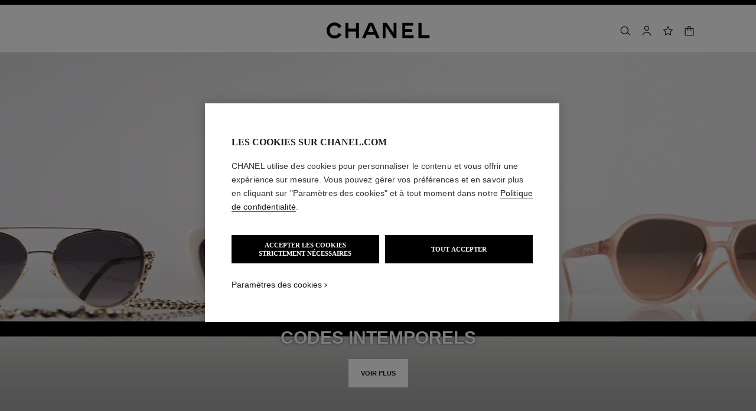

--- FILE ---
content_type: text/javascript
request_url: https://www.chanel.com/puls-lib/1.34.27/js/main.js
body_size: 154875
content:
(()=>{var e={8960:function(e,t,r){"use strict";r.d(t,{Z:()=>n});let n={star:"svgIcons_star__zfveS",threeD:"svgIcons_threeD__I1HZD",VTO:"svgIcons_VTO__lrzgm",arrowDownMedium:"svgIcons_arrowDownMedium__jsKoO"}},1440:function(e,t,r){"use strict";r.d(t,{Z:()=>n});let n={"item-to-scroll":"Navigation_item-to-scroll__dsu4n",wrapper:"Navigation_wrapper__drj8y",hide:"Navigation_hide__hhu5z",nav:"Navigation_nav__O161B",title:"Navigation_title__bRB2e",img:"Navigation_img__yZN95","has-title":"Navigation_has-title__cYLnh","ctas-start":"Navigation_ctas-start__X_Ima",ctas:"Navigation_ctas__kJxsA","ctas-end":"Navigation_ctas-end__m9gAr",active:"Navigation_active__NeyaX"}},1870:function(e,t,r){"use strict";r.d(t,{Z:()=>n});let n={"col-padding":"Block_col-padding__k554o",rowMargin:"Block_rowMargin__YRu1B",gutters:"Block_gutters__nIZCc",disableGuttersOnMobile:"Block_disableGuttersOnMobile__NBQ7m",root:"Block_root__elVmg",subDiv:"Block_subDiv__Bxer8",wrapper:"Block_wrapper__XDs5X",fullHeight:"Block_fullHeight__gH1w2"}},4841:function(e,t,r){"use strict";r.d(t,{Z:()=>n});let n={root:"Preview_root__CkAvY",button:"Preview_button__hAfIf",hj:"Preview_hj__BIm8W",no_high_contrast:"Preview_no_high_contrast__e8Sij"}},8262:function(e,t,r){"use strict";var n=r(3586);function l(){}function a(){}a.resetWarningCache=l,e.exports=function(){function e(e,t,r,l,a,i){if(i!==n){var o=Error("Calling PropTypes validators directly is not supported by the `prop-types` package. Use PropTypes.checkPropTypes() to call them. Read more at http://fb.me/use-check-prop-types");throw o.name="Invariant Violation",o}}function t(){return e}e.isRequired=e;var r={array:e,bigint:e,bool:e,func:e,number:e,object:e,string:e,symbol:e,any:e,arrayOf:t,element:e,elementType:e,instanceOf:t,node:e,objectOf:t,oneOf:t,oneOfType:t,shape:t,exact:t,checkPropTypes:a,resetWarningCache:l};return r.PropTypes=r,r}},3980:function(e,t,r){e.exports=r(8262)()},3586:function(e){"use strict";e.exports="SECRET_DO_NOT_PASS_THIS_OR_YOU_WILL_BE_FIRED"},2802:function(e,t,r){"use strict";var n,l=r(4616),a=r(2784),i=r(8316);function o(e){var t="https://react.dev/errors/"+e;if(1<arguments.length){t+="?args[]="+encodeURIComponent(arguments[1]);for(var r=2;r<arguments.length;r++)t+="&args[]="+encodeURIComponent(arguments[r])}return"Minified React error #"+e+"; visit "+t+" for the full message or use the non-minified dev environment for full errors and additional helpful warnings."}function s(e){var t=e,r=e;if(e.alternate)for(;t.return;)t=t.return;else{e=t;do 0!=(4098&(t=e).flags)&&(r=t.return),e=t.return;while(e)}return 3===t.tag?r:null}function u(e){if(13===e.tag){var t=e.memoizedState;if(null===t&&null!==(e=e.alternate)&&(t=e.memoizedState),null!==t)return t.dehydrated}return null}function c(e){if(s(e)!==e)throw Error(o(188))}var d=Object.assign,p=Symbol.for("react.element"),f=Symbol.for("react.transitional.element"),m=Symbol.for("react.portal"),h=Symbol.for("react.fragment"),g=Symbol.for("react.strict_mode"),v=Symbol.for("react.profiler"),b=Symbol.for("react.provider"),y=Symbol.for("react.consumer"),_=Symbol.for("react.context"),x=Symbol.for("react.forward_ref"),w=Symbol.for("react.suspense"),k=Symbol.for("react.suspense_list"),S=Symbol.for("react.memo"),C=Symbol.for("react.lazy");Symbol.for("react.scope");var E=Symbol.for("react.activity");Symbol.for("react.legacy_hidden"),Symbol.for("react.tracing_marker");var P=Symbol.for("react.memo_cache_sentinel");Symbol.for("react.view_transition");var T=Symbol.iterator;function L(e){return null===e||"object"!=typeof e?null:"function"==typeof(e=T&&e[T]||e["@@iterator"])?e:null}var N=Symbol.for("react.client.reference"),I=Array.isArray,A=a.__CLIENT_INTERNALS_DO_NOT_USE_OR_WARN_USERS_THEY_CANNOT_UPGRADE,R=i.__DOM_INTERNALS_DO_NOT_USE_OR_WARN_USERS_THEY_CANNOT_UPGRADE,j={pending:!1,data:null,method:null,action:null},O=[],D=-1;function F(e){return{current:e}}function B(e){0>D||(e.current=O[D],O[D]=null,D--)}function M(e,t){O[++D]=e.current,e.current=t}var z=F(null),q=F(null),$=F(null),H=F(null);function W(e,t){switch(M($,t),M(q,e),M(z,null),t.nodeType){case 9:case 11:e=(e=t.documentElement)&&(e=e.namespaceURI)?ua(e):0;break;default:if(e=t.tagName,t=t.namespaceURI)e=ui(t=ua(t),e);else switch(e){case"svg":e=1;break;case"math":e=2;break;default:e=0}}B(z),M(z,e)}function Z(){B(z),B(q),B($)}function V(e){null!==e.memoizedState&&M(H,e);var t=z.current,r=ui(t,e.type);t!==r&&(M(q,e),M(z,r))}function U(e){q.current===e&&(B(z),B(q)),H.current===e&&(B(H),uK._currentValue=j)}var G=Object.prototype.hasOwnProperty,K=l.unstable_scheduleCallback,Y=l.unstable_cancelCallback,X=l.unstable_shouldYield,Q=l.unstable_requestPaint,J=l.unstable_now,ee=l.unstable_getCurrentPriorityLevel,et=l.unstable_ImmediatePriority,er=l.unstable_UserBlockingPriority,en=l.unstable_NormalPriority,el=l.unstable_LowPriority,ea=l.unstable_IdlePriority,ei=l.log,eo=l.unstable_setDisableYieldValue,es=null,eu=null;function ec(e){if("function"==typeof ei&&eo(e),eu&&"function"==typeof eu.setStrictMode)try{eu.setStrictMode(es,e)}catch(e){}}var ed=Math.clz32?Math.clz32:function(e){return 0==(e>>>=0)?32:31-(ep(e)/ef|0)|0},ep=Math.log,ef=Math.LN2,em=256,eh=4194304;function eg(e){var t=42&e;if(0!==t)return t;switch(e&-e){case 1:return 1;case 2:return 2;case 4:return 4;case 8:return 8;case 16:return 16;case 32:return 32;case 64:return 64;case 128:return 128;case 256:case 512:case 1024:case 2048:case 4096:case 8192:case 16384:case 32768:case 65536:case 131072:case 262144:case 524288:case 1048576:case 2097152:return 4194048&e;case 4194304:case 8388608:case 0x1000000:case 0x2000000:return 0x3c00000&e;case 0x4000000:return 0x4000000;case 0x8000000:return 0x8000000;case 0x10000000:return 0x10000000;case 0x20000000:return 0x20000000;case 0x40000000:return 0;default:return e}}function ev(e,t,r){var n=e.pendingLanes;if(0===n)return 0;var l=0,a=e.suspendedLanes,i=e.pingedLanes;e=e.warmLanes;var o=0x7ffffff&n;return 0!==o?0!=(n=o&~a)?l=eg(n):0!=(i&=o)?l=eg(i):r||0!=(r=o&~e)&&(l=eg(r)):0!=(o=n&~a)?l=eg(o):0!==i?l=eg(i):r||0!=(r=n&~e)&&(l=eg(r)),0===l?0:0!==t&&t!==l&&0==(t&a)&&((a=l&-l)>=(r=t&-t)||32===a&&0!=(4194048&r))?t:l}function eb(e,t){return 0==(e.pendingLanes&~(e.suspendedLanes&~e.pingedLanes)&t)}function ey(){var e=em;return 0==(4194048&(em<<=1))&&(em=256),e}function e_(){var e=eh;return 0==(0x3c00000&(eh<<=1))&&(eh=4194304),e}function ex(e){for(var t=[],r=0;31>r;r++)t.push(e);return t}function ew(e,t){e.pendingLanes|=t,0x10000000!==t&&(e.suspendedLanes=0,e.pingedLanes=0,e.warmLanes=0)}function ek(e,t,r){e.pendingLanes|=t,e.suspendedLanes&=~t;var n=31-ed(t);e.entangledLanes|=t,e.entanglements[n]=0x40000000|e.entanglements[n]|4194090&r}function eS(e,t){var r=e.entangledLanes|=t;for(e=e.entanglements;r;){var n=31-ed(r),l=1<<n;l&t|e[n]&t&&(e[n]|=t),r&=~l}}function eC(e){switch(e){case 2:e=1;break;case 8:e=4;break;case 32:e=16;break;case 256:case 512:case 1024:case 2048:case 4096:case 8192:case 16384:case 32768:case 65536:case 131072:case 262144:case 524288:case 1048576:case 2097152:case 4194304:case 8388608:case 0x1000000:case 0x2000000:e=128;break;case 0x10000000:e=0x8000000;break;default:e=0}return e}function eE(e){return 2<(e&=-e)?8<e?0!=(0x7ffffff&e)?32:0x10000000:8:2}function eP(){var e=R.p;return 0!==e?e:void 0===(e=window.event)?32:u7(e.type)}var eT=Math.random().toString(36).slice(2),eL="__reactFiber$"+eT,eN="__reactProps$"+eT,eI="__reactContainer$"+eT,eA="__reactEvents$"+eT,eR="__reactListeners$"+eT,ej="__reactHandles$"+eT,eO="__reactResources$"+eT,eD="__reactMarker$"+eT;function eF(e){delete e[eL],delete e[eN],delete e[eA],delete e[eR],delete e[ej]}function eB(e){var t=e[eL];if(t)return t;for(var r=e.parentNode;r;){if(t=r[eI]||r[eL]){if(r=t.alternate,null!==t.child||null!==r&&null!==r.child)for(e=u_(e);null!==e;){if(r=e[eL])return r;e=u_(e)}return t}r=(e=r).parentNode}return null}function eM(e){if(e=e[eL]||e[eI]){var t=e.tag;if(5===t||6===t||13===t||26===t||27===t||3===t)return e}return null}function ez(e){var t=e.tag;if(5===t||26===t||27===t||6===t)return e.stateNode;throw Error(o(33))}function eq(e){var t=e[eO];return t||(t=e[eO]={hoistableStyles:new Map,hoistableScripts:new Map}),t}function e$(e){e[eD]=!0}var eH=new Set,eW={};function eZ(e,t){eV(e,t),eV(e+"Capture",t)}function eV(e,t){for(eW[e]=t,e=0;e<t.length;e++)eH.add(t[e])}var eU=RegExp("^[:A-Z_a-z\\u00C0-\\u00D6\\u00D8-\\u00F6\\u00F8-\\u02FF\\u0370-\\u037D\\u037F-\\u1FFF\\u200C-\\u200D\\u2070-\\u218F\\u2C00-\\u2FEF\\u3001-\\uD7FF\\uF900-\\uFDCF\\uFDF0-\\uFFFD][:A-Z_a-z\\u00C0-\\u00D6\\u00D8-\\u00F6\\u00F8-\\u02FF\\u0370-\\u037D\\u037F-\\u1FFF\\u200C-\\u200D\\u2070-\\u218F\\u2C00-\\u2FEF\\u3001-\\uD7FF\\uF900-\\uFDCF\\uFDF0-\\uFFFD\\-.0-9\\u00B7\\u0300-\\u036F\\u203F-\\u2040]*$"),eG={},eK={};function eY(e,t,r){if(G.call(eK,t)||!G.call(eG,t)&&(eU.test(t)?eK[t]=!0:(eG[t]=!0,!1)))if(null===r)e.removeAttribute(t);else{switch(typeof r){case"undefined":case"function":case"symbol":e.removeAttribute(t);return;case"boolean":var n=t.toLowerCase().slice(0,5);if("data-"!==n&&"aria-"!==n)return void e.removeAttribute(t)}e.setAttribute(t,""+r)}}function eX(e,t,r){if(null===r)e.removeAttribute(t);else{switch(typeof r){case"undefined":case"function":case"symbol":case"boolean":e.removeAttribute(t);return}e.setAttribute(t,""+r)}}function eQ(e,t,r,n){if(null===n)e.removeAttribute(r);else{switch(typeof n){case"undefined":case"function":case"symbol":case"boolean":e.removeAttribute(r);return}e.setAttributeNS(t,r,""+n)}}function eJ(e){if(void 0===tR)try{throw Error()}catch(e){var t=e.stack.trim().match(/\n( *(at )?)/);tR=t&&t[1]||"",tj=-1<e.stack.indexOf("\n    at")?" (<anonymous>)":-1<e.stack.indexOf("@")?"@unknown:0:0":""}return"\n"+tR+e+tj}var e0=!1;function e1(e,t){if(!e||e0)return"";e0=!0;var r=Error.prepareStackTrace;Error.prepareStackTrace=void 0;try{var n={DetermineComponentFrameRoot:function(){try{if(t){var r=function(){throw Error()};if(Object.defineProperty(r.prototype,"props",{set:function(){throw Error()}}),"object"==typeof Reflect&&Reflect.construct){try{Reflect.construct(r,[])}catch(e){var n=e}Reflect.construct(e,[],r)}else{try{r.call()}catch(e){n=e}e.call(r.prototype)}}else{try{throw Error()}catch(e){n=e}(r=e())&&"function"==typeof r.catch&&r.catch(function(){})}}catch(e){if(e&&n&&"string"==typeof e.stack)return[e.stack,n.stack]}return[null,null]}};n.DetermineComponentFrameRoot.displayName="DetermineComponentFrameRoot";var l=Object.getOwnPropertyDescriptor(n.DetermineComponentFrameRoot,"name");l&&l.configurable&&Object.defineProperty(n.DetermineComponentFrameRoot,"name",{value:"DetermineComponentFrameRoot"});var a=n.DetermineComponentFrameRoot(),i=a[0],o=a[1];if(i&&o){var s=i.split("\n"),u=o.split("\n");for(l=n=0;n<s.length&&!s[n].includes("DetermineComponentFrameRoot");)n++;for(;l<u.length&&!u[l].includes("DetermineComponentFrameRoot");)l++;if(n===s.length||l===u.length)for(n=s.length-1,l=u.length-1;1<=n&&0<=l&&s[n]!==u[l];)l--;for(;1<=n&&0<=l;n--,l--)if(s[n]!==u[l]){if(1!==n||1!==l)do if(n--,l--,0>l||s[n]!==u[l]){var c="\n"+s[n].replace(" at new "," at ");return e.displayName&&c.includes("<anonymous>")&&(c=c.replace("<anonymous>",e.displayName)),c}while(1<=n&&0<=l);break}}}finally{e0=!1,Error.prepareStackTrace=r}return(r=e?e.displayName||e.name:"")?eJ(r):""}function e2(e){try{var t="";do t+=function(e){switch(e.tag){case 26:case 27:case 5:return eJ(e.type);case 16:return eJ("Lazy");case 13:return eJ("Suspense");case 19:return eJ("SuspenseList");case 0:case 15:return e1(e.type,!1);case 11:return e1(e.type.render,!1);case 1:return e1(e.type,!0);case 31:return eJ("Activity");default:return""}}(e),e=e.return;while(e);return t}catch(e){return"\nError generating stack: "+e.message+"\n"+e.stack}}function e3(e){switch(typeof e){case"bigint":case"boolean":case"number":case"string":case"undefined":case"object":return e;default:return""}}function e4(e){var t=e.type;return(e=e.nodeName)&&"input"===e.toLowerCase()&&("checkbox"===t||"radio"===t)}function e5(e){e._valueTracker||(e._valueTracker=function(e){var t=e4(e)?"checked":"value",r=Object.getOwnPropertyDescriptor(e.constructor.prototype,t),n=""+e[t];if(!e.hasOwnProperty(t)&&void 0!==r&&"function"==typeof r.get&&"function"==typeof r.set){var l=r.get,a=r.set;return Object.defineProperty(e,t,{configurable:!0,get:function(){return l.call(this)},set:function(e){n=""+e,a.call(this,e)}}),Object.defineProperty(e,t,{enumerable:r.enumerable}),{getValue:function(){return n},setValue:function(e){n=""+e},stopTracking:function(){e._valueTracker=null,delete e[t]}}}}(e))}function e6(e){if(!e)return!1;var t=e._valueTracker;if(!t)return!0;var r=t.getValue(),n="";return e&&(n=e4(e)?e.checked?"true":"false":e.value),(e=n)!==r&&(t.setValue(e),!0)}function e8(e){if(void 0===(e=e||("undefined"!=typeof document?document:void 0)))return null;try{return e.activeElement||e.body}catch(t){return e.body}}var e7=/[\n"\\]/g;function e9(e){return e.replace(e7,function(e){return"\\"+e.charCodeAt(0).toString(16)+" "})}function te(e,t,r,n,l,a,i,o){e.name="",null!=i&&"function"!=typeof i&&"symbol"!=typeof i&&"boolean"!=typeof i?e.type=i:e.removeAttribute("type"),null!=t?"number"===i?(0===t&&""===e.value||e.value!=t)&&(e.value=""+e3(t)):e.value!==""+e3(t)&&(e.value=""+e3(t)):"submit"!==i&&"reset"!==i||e.removeAttribute("value"),null!=t?tr(e,i,e3(t)):null!=r?tr(e,i,e3(r)):null!=n&&e.removeAttribute("value"),null==l&&null!=a&&(e.defaultChecked=!!a),null!=l&&(e.checked=l&&"function"!=typeof l&&"symbol"!=typeof l),null!=o&&"function"!=typeof o&&"symbol"!=typeof o&&"boolean"!=typeof o?e.name=""+e3(o):e.removeAttribute("name")}function tt(e,t,r,n,l,a,i,o){if(null!=a&&"function"!=typeof a&&"symbol"!=typeof a&&"boolean"!=typeof a&&(e.type=a),null!=t||null!=r){if(("submit"===a||"reset"===a)&&null==t)return;r=null!=r?""+e3(r):"",t=null!=t?""+e3(t):r,o||t===e.value||(e.value=t),e.defaultValue=t}n="function"!=typeof(n=null!=n?n:l)&&"symbol"!=typeof n&&!!n,e.checked=o?e.checked:!!n,e.defaultChecked=!!n,null!=i&&"function"!=typeof i&&"symbol"!=typeof i&&"boolean"!=typeof i&&(e.name=i)}function tr(e,t,r){"number"===t&&e8(e.ownerDocument)===e||e.defaultValue===""+r||(e.defaultValue=""+r)}function tn(e,t,r,n){if(e=e.options,t){t={};for(var l=0;l<r.length;l++)t["$"+r[l]]=!0;for(r=0;r<e.length;r++)l=t.hasOwnProperty("$"+e[r].value),e[r].selected!==l&&(e[r].selected=l),l&&n&&(e[r].defaultSelected=!0)}else{for(l=0,r=""+e3(r),t=null;l<e.length;l++){if(e[l].value===r){e[l].selected=!0,n&&(e[l].defaultSelected=!0);return}null!==t||e[l].disabled||(t=e[l])}null!==t&&(t.selected=!0)}}function tl(e,t,r){if(null!=t&&((t=""+e3(t))!==e.value&&(e.value=t),null==r)){e.defaultValue!==t&&(e.defaultValue=t);return}e.defaultValue=null!=r?""+e3(r):""}function ta(e,t,r,n){if(null==t){if(null!=n){if(null!=r)throw Error(o(92));if(I(n)){if(1<n.length)throw Error(o(93));n=n[0]}r=n}null==r&&(r=""),t=r}e.defaultValue=r=e3(t),(n=e.textContent)===r&&""!==n&&null!==n&&(e.value=n)}function ti(e,t){if(t){var r=e.firstChild;if(r&&r===e.lastChild&&3===r.nodeType){r.nodeValue=t;return}}e.textContent=t}var to=new Set("animationIterationCount aspectRatio borderImageOutset borderImageSlice borderImageWidth boxFlex boxFlexGroup boxOrdinalGroup columnCount columns flex flexGrow flexPositive flexShrink flexNegative flexOrder gridArea gridRow gridRowEnd gridRowSpan gridRowStart gridColumn gridColumnEnd gridColumnSpan gridColumnStart fontWeight lineClamp lineHeight opacity order orphans scale tabSize widows zIndex zoom fillOpacity floodOpacity stopOpacity strokeDasharray strokeDashoffset strokeMiterlimit strokeOpacity strokeWidth MozAnimationIterationCount MozBoxFlex MozBoxFlexGroup MozLineClamp msAnimationIterationCount msFlex msZoom msFlexGrow msFlexNegative msFlexOrder msFlexPositive msFlexShrink msGridColumn msGridColumnSpan msGridRow msGridRowSpan WebkitAnimationIterationCount WebkitBoxFlex WebKitBoxFlexGroup WebkitBoxOrdinalGroup WebkitColumnCount WebkitColumns WebkitFlex WebkitFlexGrow WebkitFlexPositive WebkitFlexShrink WebkitLineClamp".split(" "));function ts(e,t,r){var n=0===t.indexOf("--");null==r||"boolean"==typeof r||""===r?n?e.setProperty(t,""):"float"===t?e.cssFloat="":e[t]="":n?e.setProperty(t,r):"number"!=typeof r||0===r||to.has(t)?"float"===t?e.cssFloat=r:e[t]=(""+r).trim():e[t]=r+"px"}function tu(e,t,r){if(null!=t&&"object"!=typeof t)throw Error(o(62));if(e=e.style,null!=r){for(var n in r)!r.hasOwnProperty(n)||null!=t&&t.hasOwnProperty(n)||(0===n.indexOf("--")?e.setProperty(n,""):"float"===n?e.cssFloat="":e[n]="");for(var l in t)n=t[l],t.hasOwnProperty(l)&&r[l]!==n&&ts(e,l,n)}else for(var a in t)t.hasOwnProperty(a)&&ts(e,a,t[a])}function tc(e){if(-1===e.indexOf("-"))return!1;switch(e){case"annotation-xml":case"color-profile":case"font-face":case"font-face-src":case"font-face-uri":case"font-face-format":case"font-face-name":case"missing-glyph":return!1;default:return!0}}var td=new Map([["acceptCharset","accept-charset"],["htmlFor","for"],["httpEquiv","http-equiv"],["crossOrigin","crossorigin"],["accentHeight","accent-height"],["alignmentBaseline","alignment-baseline"],["arabicForm","arabic-form"],["baselineShift","baseline-shift"],["capHeight","cap-height"],["clipPath","clip-path"],["clipRule","clip-rule"],["colorInterpolation","color-interpolation"],["colorInterpolationFilters","color-interpolation-filters"],["colorProfile","color-profile"],["colorRendering","color-rendering"],["dominantBaseline","dominant-baseline"],["enableBackground","enable-background"],["fillOpacity","fill-opacity"],["fillRule","fill-rule"],["floodColor","flood-color"],["floodOpacity","flood-opacity"],["fontFamily","font-family"],["fontSize","font-size"],["fontSizeAdjust","font-size-adjust"],["fontStretch","font-stretch"],["fontStyle","font-style"],["fontVariant","font-variant"],["fontWeight","font-weight"],["glyphName","glyph-name"],["glyphOrientationHorizontal","glyph-orientation-horizontal"],["glyphOrientationVertical","glyph-orientation-vertical"],["horizAdvX","horiz-adv-x"],["horizOriginX","horiz-origin-x"],["imageRendering","image-rendering"],["letterSpacing","letter-spacing"],["lightingColor","lighting-color"],["markerEnd","marker-end"],["markerMid","marker-mid"],["markerStart","marker-start"],["overlinePosition","overline-position"],["overlineThickness","overline-thickness"],["paintOrder","paint-order"],["panose-1","panose-1"],["pointerEvents","pointer-events"],["renderingIntent","rendering-intent"],["shapeRendering","shape-rendering"],["stopColor","stop-color"],["stopOpacity","stop-opacity"],["strikethroughPosition","strikethrough-position"],["strikethroughThickness","strikethrough-thickness"],["strokeDasharray","stroke-dasharray"],["strokeDashoffset","stroke-dashoffset"],["strokeLinecap","stroke-linecap"],["strokeLinejoin","stroke-linejoin"],["strokeMiterlimit","stroke-miterlimit"],["strokeOpacity","stroke-opacity"],["strokeWidth","stroke-width"],["textAnchor","text-anchor"],["textDecoration","text-decoration"],["textRendering","text-rendering"],["transformOrigin","transform-origin"],["underlinePosition","underline-position"],["underlineThickness","underline-thickness"],["unicodeBidi","unicode-bidi"],["unicodeRange","unicode-range"],["unitsPerEm","units-per-em"],["vAlphabetic","v-alphabetic"],["vHanging","v-hanging"],["vIdeographic","v-ideographic"],["vMathematical","v-mathematical"],["vectorEffect","vector-effect"],["vertAdvY","vert-adv-y"],["vertOriginX","vert-origin-x"],["vertOriginY","vert-origin-y"],["wordSpacing","word-spacing"],["writingMode","writing-mode"],["xmlnsXlink","xmlns:xlink"],["xHeight","x-height"]]),tp=/^[\u0000-\u001F ]*j[\r\n\t]*a[\r\n\t]*v[\r\n\t]*a[\r\n\t]*s[\r\n\t]*c[\r\n\t]*r[\r\n\t]*i[\r\n\t]*p[\r\n\t]*t[\r\n\t]*:/i;function tf(e){return tp.test(""+e)?"javascript:throw new Error('React has blocked a javascript: URL as a security precaution.')":e}var tm=null;function th(e){return(e=e.target||e.srcElement||window).correspondingUseElement&&(e=e.correspondingUseElement),3===e.nodeType?e.parentNode:e}var tg=null,tv=null;function tb(e){var t=eM(e);if(t&&(e=t.stateNode)){var r=e[eN]||null;switch(e=t.stateNode,t.type){case"input":if(te(e,r.value,r.defaultValue,r.defaultValue,r.checked,r.defaultChecked,r.type,r.name),t=r.name,"radio"===r.type&&null!=t){for(r=e;r.parentNode;)r=r.parentNode;for(r=r.querySelectorAll('input[name="'+e9(""+t)+'"][type="radio"]'),t=0;t<r.length;t++){var n=r[t];if(n!==e&&n.form===e.form){var l=n[eN]||null;if(!l)throw Error(o(90));te(n,l.value,l.defaultValue,l.defaultValue,l.checked,l.defaultChecked,l.type,l.name)}}for(t=0;t<r.length;t++)(n=r[t]).form===e.form&&e6(n)}break;case"textarea":tl(e,r.value,r.defaultValue);break;case"select":null!=(t=r.value)&&tn(e,!!r.multiple,t,!1)}}}var ty=!1;function t_(e,t,r){if(ty)return e(t,r);ty=!0;try{return e(t)}finally{if(ty=!1,(null!==tg||null!==tv)&&(se(),tg&&(t=tg,e=tv,tv=tg=null,tb(t),e)))for(t=0;t<e.length;t++)tb(e[t])}}function tx(e,t){var r=e.stateNode;if(null===r)return null;var n=r[eN]||null;if(null===n)return null;switch(r=n[t],t){case"onClick":case"onClickCapture":case"onDoubleClick":case"onDoubleClickCapture":case"onMouseDown":case"onMouseDownCapture":case"onMouseMove":case"onMouseMoveCapture":case"onMouseUp":case"onMouseUpCapture":case"onMouseEnter":(n=!n.disabled)||(n="button"!==(e=e.type)&&"input"!==e&&"select"!==e&&"textarea"!==e),e=!n;break;default:e=!1}if(e)return null;if(r&&"function"!=typeof r)throw Error(o(231,t,typeof r));return r}var tw="undefined"!=typeof window&&void 0!==window.document&&void 0!==window.document.createElement,tk=!1;if(tw)try{var tS={};Object.defineProperty(tS,"passive",{get:function(){tk=!0}}),window.addEventListener("test",tS,tS),window.removeEventListener("test",tS,tS)}catch(e){tk=!1}var tC=null,tE=null,tP=null;function tT(){if(tP)return tP;var e,t,r=tE,n=r.length,l="value"in tC?tC.value:tC.textContent,a=l.length;for(e=0;e<n&&r[e]===l[e];e++);var i=n-e;for(t=1;t<=i&&r[n-t]===l[a-t];t++);return tP=l.slice(e,1<t?1-t:void 0)}function tL(e){var t=e.keyCode;return"charCode"in e?0===(e=e.charCode)&&13===t&&(e=13):e=t,10===e&&(e=13),32<=e||13===e?e:0}function tN(){return!0}function tI(){return!1}function tA(e){function t(t,r,n,l,a){for(var i in this._reactName=t,this._targetInst=n,this.type=r,this.nativeEvent=l,this.target=a,this.currentTarget=null,e)e.hasOwnProperty(i)&&(t=e[i],this[i]=t?t(l):l[i]);return this.isDefaultPrevented=(null!=l.defaultPrevented?l.defaultPrevented:!1===l.returnValue)?tN:tI,this.isPropagationStopped=tI,this}return d(t.prototype,{preventDefault:function(){this.defaultPrevented=!0;var e=this.nativeEvent;e&&(e.preventDefault?e.preventDefault():"unknown"!=typeof e.returnValue&&(e.returnValue=!1),this.isDefaultPrevented=tN)},stopPropagation:function(){var e=this.nativeEvent;e&&(e.stopPropagation?e.stopPropagation():"unknown"!=typeof e.cancelBubble&&(e.cancelBubble=!0),this.isPropagationStopped=tN)},persist:function(){},isPersistent:tN}),t}var tR,tj,tO,tD,tF,tB={eventPhase:0,bubbles:0,cancelable:0,timeStamp:function(e){return e.timeStamp||Date.now()},defaultPrevented:0,isTrusted:0},tM=tA(tB),tz=d({},tB,{view:0,detail:0}),tq=tA(tz),t$=d({},tz,{screenX:0,screenY:0,clientX:0,clientY:0,pageX:0,pageY:0,ctrlKey:0,shiftKey:0,altKey:0,metaKey:0,getModifierState:tJ,button:0,buttons:0,relatedTarget:function(e){return void 0===e.relatedTarget?e.fromElement===e.srcElement?e.toElement:e.fromElement:e.relatedTarget},movementX:function(e){return"movementX"in e?e.movementX:(e!==tF&&(tF&&"mousemove"===e.type?(tO=e.screenX-tF.screenX,tD=e.screenY-tF.screenY):tD=tO=0,tF=e),tO)},movementY:function(e){return"movementY"in e?e.movementY:tD}}),tH=tA(t$),tW=tA(d({},t$,{dataTransfer:0})),tZ=tA(d({},tz,{relatedTarget:0})),tV=tA(d({},tB,{animationName:0,elapsedTime:0,pseudoElement:0})),tU=tA(d({},tB,{clipboardData:function(e){return"clipboardData"in e?e.clipboardData:window.clipboardData}})),tG=tA(d({},tB,{data:0})),tK={Esc:"Escape",Spacebar:" ",Left:"ArrowLeft",Up:"ArrowUp",Right:"ArrowRight",Down:"ArrowDown",Del:"Delete",Win:"OS",Menu:"ContextMenu",Apps:"ContextMenu",Scroll:"ScrollLock",MozPrintableKey:"Unidentified"},tY={8:"Backspace",9:"Tab",12:"Clear",13:"Enter",16:"Shift",17:"Control",18:"Alt",19:"Pause",20:"CapsLock",27:"Escape",32:" ",33:"PageUp",34:"PageDown",35:"End",36:"Home",37:"ArrowLeft",38:"ArrowUp",39:"ArrowRight",40:"ArrowDown",45:"Insert",46:"Delete",112:"F1",113:"F2",114:"F3",115:"F4",116:"F5",117:"F6",118:"F7",119:"F8",120:"F9",121:"F10",122:"F11",123:"F12",144:"NumLock",145:"ScrollLock",224:"Meta"},tX={Alt:"altKey",Control:"ctrlKey",Meta:"metaKey",Shift:"shiftKey"};function tQ(e){var t=this.nativeEvent;return t.getModifierState?t.getModifierState(e):!!(e=tX[e])&&!!t[e]}function tJ(){return tQ}var t0=tA(d({},tz,{key:function(e){if(e.key){var t=tK[e.key]||e.key;if("Unidentified"!==t)return t}return"keypress"===e.type?13===(e=tL(e))?"Enter":String.fromCharCode(e):"keydown"===e.type||"keyup"===e.type?tY[e.keyCode]||"Unidentified":""},code:0,location:0,ctrlKey:0,shiftKey:0,altKey:0,metaKey:0,repeat:0,locale:0,getModifierState:tJ,charCode:function(e){return"keypress"===e.type?tL(e):0},keyCode:function(e){return"keydown"===e.type||"keyup"===e.type?e.keyCode:0},which:function(e){return"keypress"===e.type?tL(e):"keydown"===e.type||"keyup"===e.type?e.keyCode:0}})),t1=tA(d({},t$,{pointerId:0,width:0,height:0,pressure:0,tangentialPressure:0,tiltX:0,tiltY:0,twist:0,pointerType:0,isPrimary:0})),t2=tA(d({},tz,{touches:0,targetTouches:0,changedTouches:0,altKey:0,metaKey:0,ctrlKey:0,shiftKey:0,getModifierState:tJ})),t3=tA(d({},tB,{propertyName:0,elapsedTime:0,pseudoElement:0})),t4=tA(d({},t$,{deltaX:function(e){return"deltaX"in e?e.deltaX:"wheelDeltaX"in e?-e.wheelDeltaX:0},deltaY:function(e){return"deltaY"in e?e.deltaY:"wheelDeltaY"in e?-e.wheelDeltaY:"wheelDelta"in e?-e.wheelDelta:0},deltaZ:0,deltaMode:0})),t5=tA(d({},tB,{newState:0,oldState:0})),t6=[9,13,27,32],t8=tw&&"CompositionEvent"in window,t7=null;tw&&"documentMode"in document&&(t7=document.documentMode);var t9=tw&&"TextEvent"in window&&!t7,re=tw&&(!t8||t7&&8<t7&&11>=t7),rt=!1;function rr(e,t){switch(e){case"keyup":return -1!==t6.indexOf(t.keyCode);case"keydown":return 229!==t.keyCode;case"keypress":case"mousedown":case"focusout":return!0;default:return!1}}function rn(e){return"object"==typeof(e=e.detail)&&"data"in e?e.data:null}var rl=!1,ra={color:!0,date:!0,datetime:!0,"datetime-local":!0,email:!0,month:!0,number:!0,password:!0,range:!0,search:!0,tel:!0,text:!0,time:!0,url:!0,week:!0};function ri(e){var t=e&&e.nodeName&&e.nodeName.toLowerCase();return"input"===t?!!ra[e.type]:"textarea"===t}function ro(e,t,r,n){tg?tv?tv.push(n):tv=[n]:tg=n,0<(t=s1(t,"onChange")).length&&(r=new tM("onChange","change",null,r,n),e.push({event:r,listeners:t}))}var rs=null,ru=null;function rc(e){sU(e,0)}function rd(e){if(e6(ez(e)))return e}function rp(e,t){if("change"===e)return t}var rf=!1;if(tw){if(tw){var rm="oninput"in document;if(!rm){var rh=document.createElement("div");rh.setAttribute("oninput","return;"),rm="function"==typeof rh.oninput}n=rm}else n=!1;rf=n&&(!document.documentMode||9<document.documentMode)}function rg(){rs&&(rs.detachEvent("onpropertychange",rv),ru=rs=null)}function rv(e){if("value"===e.propertyName&&rd(ru)){var t=[];ro(t,ru,e,th(e)),t_(rc,t)}}function rb(e,t,r){"focusin"===e?(rg(),rs=t,ru=r,rs.attachEvent("onpropertychange",rv)):"focusout"===e&&rg()}function ry(e){if("selectionchange"===e||"keyup"===e||"keydown"===e)return rd(ru)}function r_(e,t){if("click"===e)return rd(t)}function rx(e,t){if("input"===e||"change"===e)return rd(t)}var rw="function"==typeof Object.is?Object.is:function(e,t){return e===t&&(0!==e||1/e==1/t)||e!=e&&t!=t};function rk(e,t){if(rw(e,t))return!0;if("object"!=typeof e||null===e||"object"!=typeof t||null===t)return!1;var r=Object.keys(e),n=Object.keys(t);if(r.length!==n.length)return!1;for(n=0;n<r.length;n++){var l=r[n];if(!G.call(t,l)||!rw(e[l],t[l]))return!1}return!0}function rS(e){for(;e&&e.firstChild;)e=e.firstChild;return e}function rC(e,t){var r,n=rS(e);for(e=0;n;){if(3===n.nodeType){if(r=e+n.textContent.length,e<=t&&r>=t)return{node:n,offset:t-e};e=r}e:{for(;n;){if(n.nextSibling){n=n.nextSibling;break e}n=n.parentNode}n=void 0}n=rS(n)}}function rE(e){e=null!=e&&null!=e.ownerDocument&&null!=e.ownerDocument.defaultView?e.ownerDocument.defaultView:window;for(var t=e8(e.document);t instanceof e.HTMLIFrameElement;){try{var r="string"==typeof t.contentWindow.location.href}catch(e){r=!1}if(r)e=t.contentWindow;else break;t=e8(e.document)}return t}function rP(e){var t=e&&e.nodeName&&e.nodeName.toLowerCase();return t&&("input"===t&&("text"===e.type||"search"===e.type||"tel"===e.type||"url"===e.type||"password"===e.type)||"textarea"===t||"true"===e.contentEditable)}var rT=tw&&"documentMode"in document&&11>=document.documentMode,rL=null,rN=null,rI=null,rA=!1;function rR(e,t,r){var n=r.window===r?r.document:9===r.nodeType?r:r.ownerDocument;rA||null==rL||rL!==e8(n)||(n="selectionStart"in(n=rL)&&rP(n)?{start:n.selectionStart,end:n.selectionEnd}:{anchorNode:(n=(n.ownerDocument&&n.ownerDocument.defaultView||window).getSelection()).anchorNode,anchorOffset:n.anchorOffset,focusNode:n.focusNode,focusOffset:n.focusOffset},rI&&rk(rI,n)||(rI=n,0<(n=s1(rN,"onSelect")).length&&(t=new tM("onSelect","select",null,t,r),e.push({event:t,listeners:n}),t.target=rL)))}function rj(e,t){var r={};return r[e.toLowerCase()]=t.toLowerCase(),r["Webkit"+e]="webkit"+t,r["Moz"+e]="moz"+t,r}var rO={animationend:rj("Animation","AnimationEnd"),animationiteration:rj("Animation","AnimationIteration"),animationstart:rj("Animation","AnimationStart"),transitionrun:rj("Transition","TransitionRun"),transitionstart:rj("Transition","TransitionStart"),transitioncancel:rj("Transition","TransitionCancel"),transitionend:rj("Transition","TransitionEnd")},rD={},rF={};function rB(e){if(rD[e])return rD[e];if(!rO[e])return e;var t,r=rO[e];for(t in r)if(r.hasOwnProperty(t)&&t in rF)return rD[e]=r[t];return e}tw&&(rF=document.createElement("div").style,"AnimationEvent"in window||(delete rO.animationend.animation,delete rO.animationiteration.animation,delete rO.animationstart.animation),"TransitionEvent"in window||delete rO.transitionend.transition);var rM=rB("animationend"),rz=rB("animationiteration"),rq=rB("animationstart"),r$=rB("transitionrun"),rH=rB("transitionstart"),rW=rB("transitioncancel"),rZ=rB("transitionend"),rV=new Map,rU="abort auxClick beforeToggle cancel canPlay canPlayThrough click close contextMenu copy cut drag dragEnd dragEnter dragExit dragLeave dragOver dragStart drop durationChange emptied encrypted ended error gotPointerCapture input invalid keyDown keyPress keyUp load loadedData loadedMetadata loadStart lostPointerCapture mouseDown mouseMove mouseOut mouseOver mouseUp paste pause play playing pointerCancel pointerDown pointerMove pointerOut pointerOver pointerUp progress rateChange reset resize seeked seeking stalled submit suspend timeUpdate touchCancel touchEnd touchStart volumeChange scroll toggle touchMove waiting wheel".split(" ");function rG(e,t){rV.set(e,t),eZ(t,[e])}rU.push("scrollEnd");var rK=new WeakMap;function rY(e,t){if("object"==typeof e&&null!==e){var r=rK.get(e);return void 0!==r?r:(t={value:e,source:t,stack:e2(t)},rK.set(e,t),t)}return{value:e,source:t,stack:e2(t)}}var rX=[],rQ=0,rJ=0;function r0(){for(var e=rQ,t=rJ=rQ=0;t<e;){var r=rX[t];rX[t++]=null;var n=rX[t];rX[t++]=null;var l=rX[t];rX[t++]=null;var a=rX[t];if(rX[t++]=null,null!==n&&null!==l){var i=n.pending;null===i?l.next=l:(l.next=i.next,i.next=l),n.pending=l}0!==a&&r4(r,l,a)}}function r1(e,t,r,n){rX[rQ++]=e,rX[rQ++]=t,rX[rQ++]=r,rX[rQ++]=n,rJ|=n,e.lanes|=n,null!==(e=e.alternate)&&(e.lanes|=n)}function r2(e,t,r,n){return r1(e,t,r,n),r5(e)}function r3(e,t){return r1(e,null,null,t),r5(e)}function r4(e,t,r){e.lanes|=r;var n=e.alternate;null!==n&&(n.lanes|=r);for(var l=!1,a=e.return;null!==a;)a.childLanes|=r,null!==(n=a.alternate)&&(n.childLanes|=r),22===a.tag&&(null===(e=a.stateNode)||1&e._visibility||(l=!0)),e=a,a=a.return;return 3===e.tag?(a=e.stateNode,l&&null!==t&&(l=31-ed(r),null===(n=(e=a.hiddenUpdates)[l])?e[l]=[t]:n.push(t),t.lane=0x20000000|r),a):null}function r5(e){if(50<o2)throw o2=0,o3=null,Error(o(185));for(var t=e.return;null!==t;)t=(e=t).return;return 3===e.tag?e.stateNode:null}var r6={};function r8(e,t,r,n){this.tag=e,this.key=r,this.sibling=this.child=this.return=this.stateNode=this.type=this.elementType=null,this.index=0,this.refCleanup=this.ref=null,this.pendingProps=t,this.dependencies=this.memoizedState=this.updateQueue=this.memoizedProps=null,this.mode=n,this.subtreeFlags=this.flags=0,this.deletions=null,this.childLanes=this.lanes=0,this.alternate=null}function r7(e,t,r,n){return new r8(e,t,r,n)}function r9(e){return!(!(e=e.prototype)||!e.isReactComponent)}function ne(e,t){var r=e.alternate;return null===r?((r=r7(e.tag,t,e.key,e.mode)).elementType=e.elementType,r.type=e.type,r.stateNode=e.stateNode,r.alternate=e,e.alternate=r):(r.pendingProps=t,r.type=e.type,r.flags=0,r.subtreeFlags=0,r.deletions=null),r.flags=0x3e00000&e.flags,r.childLanes=e.childLanes,r.lanes=e.lanes,r.child=e.child,r.memoizedProps=e.memoizedProps,r.memoizedState=e.memoizedState,r.updateQueue=e.updateQueue,t=e.dependencies,r.dependencies=null===t?null:{lanes:t.lanes,firstContext:t.firstContext},r.sibling=e.sibling,r.index=e.index,r.ref=e.ref,r.refCleanup=e.refCleanup,r}function nt(e,t){e.flags&=0x3e00002;var r=e.alternate;return null===r?(e.childLanes=0,e.lanes=t,e.child=null,e.subtreeFlags=0,e.memoizedProps=null,e.memoizedState=null,e.updateQueue=null,e.dependencies=null,e.stateNode=null):(e.childLanes=r.childLanes,e.lanes=r.lanes,e.child=r.child,e.subtreeFlags=0,e.deletions=null,e.memoizedProps=r.memoizedProps,e.memoizedState=r.memoizedState,e.updateQueue=r.updateQueue,e.type=r.type,e.dependencies=null===(t=r.dependencies)?null:{lanes:t.lanes,firstContext:t.firstContext}),e}function nr(e,t,r,n,l,a){var i=0;if(n=e,"function"==typeof e)r9(e)&&(i=1);else if("string"==typeof e)i=!function(e,t,r){if(1===r||null!=t.itemProp)return!1;switch(e){case"meta":case"title":return!0;case"style":if("string"!=typeof t.precedence||"string"!=typeof t.href||""===t.href)break;return!0;case"link":if("string"!=typeof t.rel||"string"!=typeof t.href||""===t.href||t.onLoad||t.onError)break;if("stylesheet"===t.rel)return e=t.disabled,"string"==typeof t.precedence&&null==e;return!0;case"script":if(t.async&&"function"!=typeof t.async&&"symbol"!=typeof t.async&&!t.onLoad&&!t.onError&&t.src&&"string"==typeof t.src)return!0}return!1}(e,r,z.current)?"html"===e||"head"===e||"body"===e?27:5:26;else e:switch(e){case E:return(e=r7(31,r,t,l)).elementType=E,e.lanes=a,e;case h:return nn(r.children,l,a,t);case g:i=8,l|=24;break;case v:return(e=r7(12,r,t,2|l)).elementType=v,e.lanes=a,e;case w:return(e=r7(13,r,t,l)).elementType=w,e.lanes=a,e;case k:return(e=r7(19,r,t,l)).elementType=k,e.lanes=a,e;default:if("object"==typeof e&&null!==e)switch(e.$$typeof){case b:case _:i=10;break e;case y:i=9;break e;case x:i=11;break e;case S:i=14;break e;case C:i=16,n=null;break e}i=29,r=Error(o(130,null===e?"null":typeof e,"")),n=null}return(t=r7(i,r,t,l)).elementType=e,t.type=n,t.lanes=a,t}function nn(e,t,r,n){return(e=r7(7,e,n,t)).lanes=r,e}function nl(e,t,r){return(e=r7(6,e,null,t)).lanes=r,e}function na(e,t,r){return(t=r7(4,null!==e.children?e.children:[],e.key,t)).lanes=r,t.stateNode={containerInfo:e.containerInfo,pendingChildren:null,implementation:e.implementation},t}var ni=[],no=0,ns=null,nu=0,nc=[],nd=0,np=null,nf=1,nm="";function nh(e,t){ni[no++]=nu,ni[no++]=ns,ns=e,nu=t}function ng(e,t,r){nc[nd++]=nf,nc[nd++]=nm,nc[nd++]=np,np=e;var n=nf;e=nm;var l=32-ed(n)-1;n&=~(1<<l),r+=1;var a=32-ed(t)+l;if(30<a){var i=l-l%5;a=(n&(1<<i)-1).toString(32),n>>=i,l-=i,nf=1<<32-ed(t)+l|r<<l|n,nm=a+e}else nf=1<<a|r<<l|n,nm=e}function nv(e){null!==e.return&&(nh(e,1),ng(e,1,0))}function nb(e){for(;e===ns;)ns=ni[--no],ni[no]=null,nu=ni[--no],ni[no]=null;for(;e===np;)np=nc[--nd],nc[nd]=null,nm=nc[--nd],nc[nd]=null,nf=nc[--nd],nc[nd]=null}var ny=null,n_=null,nx=!1,nw=null,nk=!1,nS=Error(o(519));function nC(e){throw nI(rY(Error(o(418,"")),e)),nS}function nE(e){var t=e.stateNode,r=e.type,n=e.memoizedProps;switch(t[eL]=e,t[eN]=n,r){case"dialog":sG("cancel",t),sG("close",t);break;case"iframe":case"object":case"embed":sG("load",t);break;case"video":case"audio":for(r=0;r<sZ.length;r++)sG(sZ[r],t);break;case"source":sG("error",t);break;case"img":case"image":case"link":sG("error",t),sG("load",t);break;case"details":sG("toggle",t);break;case"input":sG("invalid",t),tt(t,n.value,n.defaultValue,n.checked,n.defaultChecked,n.type,n.name,!0),e5(t);break;case"select":sG("invalid",t);break;case"textarea":sG("invalid",t),ta(t,n.value,n.defaultValue,n.children),e5(t)}"string"!=typeof(r=n.children)&&"number"!=typeof r&&"bigint"!=typeof r||t.textContent===""+r||!0===n.suppressHydrationWarning||s8(t.textContent,r)?(null!=n.popover&&(sG("beforetoggle",t),sG("toggle",t)),null!=n.onScroll&&sG("scroll",t),null!=n.onScrollEnd&&sG("scrollend",t),null!=n.onClick&&(t.onclick=s7),t=!0):t=!1,t||nC(e)}function nP(e){for(ny=e.return;ny;)switch(ny.tag){case 5:case 13:nk=!1;return;case 27:case 3:nk=!0;return;default:ny=ny.return}}function nT(e){if(e!==ny)return!1;if(!nx)return nP(e),nx=!0,!1;var t,r=e.tag;if((t=3!==r&&27!==r)&&((t=5===r)&&(t="form"===(t=e.type)||"button"===t||uo(e.type,e.memoizedProps)),t=!t),t&&n_&&nC(e),nP(e),13===r){if(!(e=null!==(e=e.memoizedState)?e.dehydrated:null))throw Error(o(317));e:{for(r=0,e=e.nextSibling;e;){if(8===e.nodeType)if("/$"===(t=e.data)){if(0===r){n_=ub(e.nextSibling);break e}r--}else"$"!==t&&"$!"!==t&&"$?"!==t||r++;e=e.nextSibling}n_=null}}else 27===r?(r=n_,um(e.type)?(e=uy,uy=null,n_=e):n_=r):n_=ny?ub(e.stateNode.nextSibling):null;return!0}function nL(){n_=ny=null,nx=!1}function nN(){var e=nw;return null!==e&&(null===oH?oH=e:oH.push.apply(oH,e),nw=null),e}function nI(e){null===nw?nw=[e]:nw.push(e)}var nA=F(null),nR=null,nj=null;function nO(e,t,r){M(nA,t._currentValue),t._currentValue=r}function nD(e){e._currentValue=nA.current,B(nA)}function nF(e,t,r){for(;null!==e;){var n=e.alternate;if((e.childLanes&t)!==t?(e.childLanes|=t,null!==n&&(n.childLanes|=t)):null!==n&&(n.childLanes&t)!==t&&(n.childLanes|=t),e===r)break;e=e.return}}function nB(e,t,r,n){var l=e.child;for(null!==l&&(l.return=e);null!==l;){var a=l.dependencies;if(null!==a){var i=l.child;a=a.firstContext;e:for(;null!==a;){var s=a;a=l;for(var u=0;u<t.length;u++)if(s.context===t[u]){a.lanes|=r,null!==(s=a.alternate)&&(s.lanes|=r),nF(a.return,r,e),n||(i=null);break e}a=s.next}}else if(18===l.tag){if(null===(i=l.return))throw Error(o(341));i.lanes|=r,null!==(a=i.alternate)&&(a.lanes|=r),nF(i,r,e),i=null}else i=l.child;if(null!==i)i.return=l;else for(i=l;null!==i;){if(i===e){i=null;break}if(null!==(l=i.sibling)){l.return=i.return,i=l;break}i=i.return}l=i}}function nM(e,t,r,n){e=null;for(var l=t,a=!1;null!==l;){if(!a){if(0!=(524288&l.flags))a=!0;else if(0!=(262144&l.flags))break}if(10===l.tag){var i=l.alternate;if(null===i)throw Error(o(387));if(null!==(i=i.memoizedProps)){var s=l.type;rw(l.pendingProps.value,i.value)||(null!==e?e.push(s):e=[s])}}else if(l===H.current){if(null===(i=l.alternate))throw Error(o(387));i.memoizedState.memoizedState!==l.memoizedState.memoizedState&&(null!==e?e.push(uK):e=[uK])}l=l.return}null!==e&&nB(t,e,r,n),t.flags|=262144}function nz(e){for(e=e.firstContext;null!==e;){if(!rw(e.context._currentValue,e.memoizedValue))return!0;e=e.next}return!1}function nq(e){nR=e,nj=null,null!==(e=e.dependencies)&&(e.firstContext=null)}function n$(e){return nW(nR,e)}function nH(e,t){return null===nR&&nq(e),nW(e,t)}function nW(e,t){var r=t._currentValue;if(t={context:t,memoizedValue:r,next:null},null===nj){if(null===e)throw Error(o(308));nj=t,e.dependencies={lanes:0,firstContext:t},e.flags|=524288}else nj=nj.next=t;return r}var nZ="undefined"!=typeof AbortController?AbortController:function(){var e=[],t=this.signal={aborted:!1,addEventListener:function(t,r){e.push(r)}};this.abort=function(){t.aborted=!0,e.forEach(function(e){return e()})}},nV=l.unstable_scheduleCallback,nU=l.unstable_NormalPriority,nG={$$typeof:_,Consumer:null,Provider:null,_currentValue:null,_currentValue2:null,_threadCount:0};function nK(){return{controller:new nZ,data:new Map,refCount:0}}function nY(e){e.refCount--,0===e.refCount&&nV(nU,function(){e.controller.abort()})}var nX=null,nQ=0,nJ=0,n0=null;function n1(){if(0==--nQ&&null!==nX){null!==n0&&(n0.status="fulfilled");var e=nX;nX=null,nJ=0,n0=null;for(var t=0;t<e.length;t++)(0,e[t])()}}var n2=A.S;A.S=function(e,t){"object"==typeof t&&null!==t&&"function"==typeof t.then&&function(e,t){if(null===nX){var r=nX=[];nQ=0,nJ=sz(),n0={status:"pending",value:void 0,then:function(e){r.push(e)}}}nQ++,t.then(n1,n1)}(0,t),null!==n2&&n2(e,t)};var n3=F(null);function n4(){var e=n3.current;return null!==e?e:oP.pooledCache}function n5(e,t){null===t?M(n3,n3.current):M(n3,t.pool)}function n6(){var e=n4();return null===e?null:{parent:nG._currentValue,pool:e}}var n8=Error(o(460)),n7=Error(o(474)),n9=Error(o(542)),le={then:function(){}};function lt(e){return"fulfilled"===(e=e.status)||"rejected"===e}function lr(){}function ln(e,t,r){switch(void 0===(r=e[r])?e.push(t):r!==t&&(t.then(lr,lr),t=r),t.status){case"fulfilled":return t.value;case"rejected":throw li(e=t.reason),e;default:if("string"==typeof t.status)t.then(lr,lr);else{if(null!==(e=oP)&&100<e.shellSuspendCounter)throw Error(o(482));(e=t).status="pending",e.then(function(e){if("pending"===t.status){var r=t;r.status="fulfilled",r.value=e}},function(e){if("pending"===t.status){var r=t;r.status="rejected",r.reason=e}})}switch(t.status){case"fulfilled":return t.value;case"rejected":throw li(e=t.reason),e}throw ll=t,n8}}var ll=null;function la(){if(null===ll)throw Error(o(459));var e=ll;return ll=null,e}function li(e){if(e===n8||e===n9)throw Error(o(483))}var lo=!1;function ls(e){e.updateQueue={baseState:e.memoizedState,firstBaseUpdate:null,lastBaseUpdate:null,shared:{pending:null,lanes:0,hiddenCallbacks:null},callbacks:null}}function lu(e,t){e=e.updateQueue,t.updateQueue===e&&(t.updateQueue={baseState:e.baseState,firstBaseUpdate:e.firstBaseUpdate,lastBaseUpdate:e.lastBaseUpdate,shared:e.shared,callbacks:null})}function lc(e){return{lane:e,tag:0,payload:null,callback:null,next:null}}function ld(e,t,r){var n=e.updateQueue;if(null===n)return null;if(n=n.shared,0!=(2&oE)){var l=n.pending;return null===l?t.next=t:(t.next=l.next,l.next=t),n.pending=t,t=r5(e),r4(e,null,r),t}return r1(e,n,t,r),r5(e)}function lp(e,t,r){if(null!==(t=t.updateQueue)&&(t=t.shared,0!=(4194048&r))){var n=t.lanes;n&=e.pendingLanes,r|=n,t.lanes=r,eS(e,r)}}function lf(e,t){var r=e.updateQueue,n=e.alternate;if(null!==n&&r===(n=n.updateQueue)){var l=null,a=null;if(null!==(r=r.firstBaseUpdate)){do{var i={lane:r.lane,tag:r.tag,payload:r.payload,callback:null,next:null};null===a?l=a=i:a=a.next=i,r=r.next}while(null!==r);null===a?l=a=t:a=a.next=t}else l=a=t;r={baseState:n.baseState,firstBaseUpdate:l,lastBaseUpdate:a,shared:n.shared,callbacks:n.callbacks},e.updateQueue=r;return}null===(e=r.lastBaseUpdate)?r.firstBaseUpdate=t:e.next=t,r.lastBaseUpdate=t}var lm=!1;function lh(){if(lm){var e=n0;if(null!==e)throw e}}function lg(e,t,r,n){lm=!1;var l=e.updateQueue;lo=!1;var a=l.firstBaseUpdate,i=l.lastBaseUpdate,o=l.shared.pending;if(null!==o){l.shared.pending=null;var s=o,u=s.next;s.next=null,null===i?a=u:i.next=u,i=s;var c=e.alternate;null!==c&&(o=(c=c.updateQueue).lastBaseUpdate)!==i&&(null===o?c.firstBaseUpdate=u:o.next=u,c.lastBaseUpdate=s)}if(null!==a){var p=l.baseState;for(i=0,c=u=s=null,o=a;;){var f=-0x20000001&o.lane,m=f!==o.lane;if(m?(oL&f)===f:(n&f)===f){0!==f&&f===nJ&&(lm=!0),null!==c&&(c=c.next={lane:0,tag:o.tag,payload:o.payload,callback:null,next:null});e:{var h=e,g=o;switch(f=t,g.tag){case 1:if("function"==typeof(h=g.payload)){p=h.call(r,p,f);break e}p=h;break e;case 3:h.flags=-65537&h.flags|128;case 0:if(null==(f="function"==typeof(h=g.payload)?h.call(r,p,f):h))break e;p=d({},p,f);break e;case 2:lo=!0}}null!==(f=o.callback)&&(e.flags|=64,m&&(e.flags|=8192),null===(m=l.callbacks)?l.callbacks=[f]:m.push(f))}else m={lane:f,tag:o.tag,payload:o.payload,callback:o.callback,next:null},null===c?(u=c=m,s=p):c=c.next=m,i|=f;if(null===(o=o.next))if(null===(o=l.shared.pending))break;else o=(m=o).next,m.next=null,l.lastBaseUpdate=m,l.shared.pending=null}null===c&&(s=p),l.baseState=s,l.firstBaseUpdate=u,l.lastBaseUpdate=c,null===a&&(l.shared.lanes=0),oF|=i,e.lanes=i,e.memoizedState=p}}function lv(e,t){if("function"!=typeof e)throw Error(o(191,e));e.call(t)}function lb(e,t){var r=e.callbacks;if(null!==r)for(e.callbacks=null,e=0;e<r.length;e++)lv(r[e],t)}var ly=F(null),l_=F(0);function lx(e,t){M(l_,e=oO),M(ly,t),oO=e|t.baseLanes}function lw(){M(l_,oO),M(ly,ly.current)}function lk(){oO=l_.current,B(ly),B(l_)}var lS=0,lC=null,lE=null,lP=null,lT=!1,lL=!1,lN=!1,lI=0,lA=0,lR=null,lj=0;function lO(){throw Error(o(321))}function lD(e,t){if(null===t)return!1;for(var r=0;r<t.length&&r<e.length;r++)if(!rw(e[r],t[r]))return!1;return!0}function lF(e,t,r,n,l,a){return lS=a,lC=t,t.memoizedState=null,t.updateQueue=null,t.lanes=0,A.H=null===e||null===e.memoizedState?aH:aW,lN=!1,a=r(n,l),lN=!1,lL&&(a=lM(t,r,n,l)),lB(e),a}function lB(e){A.H=a$;var t=null!==lE&&null!==lE.next;if(lS=0,lP=lE=lC=null,lT=!1,lA=0,lR=null,t)throw Error(o(300));null===e||ig||null!==(e=e.dependencies)&&nz(e)&&(ig=!0)}function lM(e,t,r,n){lC=e;var l=0;do{if(lL&&(lR=null),lA=0,lL=!1,25<=l)throw Error(o(301));if(l+=1,lP=lE=null,null!=e.updateQueue){var a=e.updateQueue;a.lastEffect=null,a.events=null,a.stores=null,null!=a.memoCache&&(a.memoCache.index=0)}A.H=aZ,a=t(r,n)}while(lL);return a}function lz(){var e=A.H,t=e.useState()[0];return t="function"==typeof t.then?lU(t):t,e=e.useState()[0],(null!==lE?lE.memoizedState:null)!==e&&(lC.flags|=1024),t}function lq(){var e=0!==lI;return lI=0,e}function l$(e,t,r){t.updateQueue=e.updateQueue,t.flags&=-2053,e.lanes&=~r}function lH(e){if(lT){for(e=e.memoizedState;null!==e;){var t=e.queue;null!==t&&(t.pending=null),e=e.next}lT=!1}lS=0,lP=lE=lC=null,lL=!1,lA=lI=0,lR=null}function lW(){var e={memoizedState:null,baseState:null,baseQueue:null,queue:null,next:null};return null===lP?lC.memoizedState=lP=e:lP=lP.next=e,lP}function lZ(){if(null===lE){var e=lC.alternate;e=null!==e?e.memoizedState:null}else e=lE.next;var t=null===lP?lC.memoizedState:lP.next;if(null!==t)lP=t,lE=e;else{if(null===e){if(null===lC.alternate)throw Error(o(467));throw Error(o(310))}e={memoizedState:(lE=e).memoizedState,baseState:lE.baseState,baseQueue:lE.baseQueue,queue:lE.queue,next:null},null===lP?lC.memoizedState=lP=e:lP=lP.next=e}return lP}function lV(){return{lastEffect:null,events:null,stores:null,memoCache:null}}function lU(e){var t=lA;return lA+=1,null===lR&&(lR=[]),e=ln(lR,e,t),t=lC,null===(null===lP?t.memoizedState:lP.next)&&(A.H=null===(t=t.alternate)||null===t.memoizedState?aH:aW),e}function lG(e){if(null!==e&&"object"==typeof e){if("function"==typeof e.then)return lU(e);if(e.$$typeof===_)return n$(e)}throw Error(o(438,String(e)))}function lK(e){var t=null,r=lC.updateQueue;if(null!==r&&(t=r.memoCache),null==t){var n=lC.alternate;null!==n&&null!==(n=n.updateQueue)&&null!=(n=n.memoCache)&&(t={data:n.data.map(function(e){return e.slice()}),index:0})}if(null==t&&(t={data:[],index:0}),null===r&&(r=lV(),lC.updateQueue=r),r.memoCache=t,void 0===(r=t.data[t.index]))for(r=t.data[t.index]=Array(e),n=0;n<e;n++)r[n]=P;return t.index++,r}function lY(e,t){return"function"==typeof t?t(e):t}function lX(e){return lQ(lZ(),lE,e)}function lQ(e,t,r){var n=e.queue;if(null===n)throw Error(o(311));n.lastRenderedReducer=r;var l=e.baseQueue,a=n.pending;if(null!==a){if(null!==l){var i=l.next;l.next=a.next,a.next=i}t.baseQueue=l=a,n.pending=null}if(a=e.baseState,null===l)e.memoizedState=a;else{t=l.next;var s=i=null,u=null,c=t,d=!1;do{var p=-0x20000001&c.lane;if(p!==c.lane?(oL&p)===p:(lS&p)===p){var f=c.revertLane;if(0===f)null!==u&&(u=u.next={lane:0,revertLane:0,action:c.action,hasEagerState:c.hasEagerState,eagerState:c.eagerState,next:null}),p===nJ&&(d=!0);else if((lS&f)===f){c=c.next,f===nJ&&(d=!0);continue}else p={lane:0,revertLane:c.revertLane,action:c.action,hasEagerState:c.hasEagerState,eagerState:c.eagerState,next:null},null===u?(s=u=p,i=a):u=u.next=p,lC.lanes|=f,oF|=f;p=c.action,lN&&r(a,p),a=c.hasEagerState?c.eagerState:r(a,p)}else f={lane:p,revertLane:c.revertLane,action:c.action,hasEagerState:c.hasEagerState,eagerState:c.eagerState,next:null},null===u?(s=u=f,i=a):u=u.next=f,lC.lanes|=p,oF|=p;c=c.next}while(null!==c&&c!==t);if(null===u?i=a:u.next=s,!rw(a,e.memoizedState)&&(ig=!0,d&&null!==(r=n0)))throw r;e.memoizedState=a,e.baseState=i,e.baseQueue=u,n.lastRenderedState=a}return null===l&&(n.lanes=0),[e.memoizedState,n.dispatch]}function lJ(e){var t=lZ(),r=t.queue;if(null===r)throw Error(o(311));r.lastRenderedReducer=e;var n=r.dispatch,l=r.pending,a=t.memoizedState;if(null!==l){r.pending=null;var i=l=l.next;do a=e(a,i.action),i=i.next;while(i!==l);rw(a,t.memoizedState)||(ig=!0),t.memoizedState=a,null===t.baseQueue&&(t.baseState=a),r.lastRenderedState=a}return[a,n]}function l0(e,t,r){var n=lC,l=lZ(),a=nx;if(a){if(void 0===r)throw Error(o(407));r=r()}else r=t();var i=!rw((lE||l).memoizedState,r);if(i&&(l.memoizedState=r,ig=!0),l=l.queue,am(2048,8,l3.bind(null,n,l,e),[e]),l.getSnapshot!==t||i||null!==lP&&1&lP.memoizedState.tag){if(n.flags|=2048,ac(9,ad(),l2.bind(null,n,l,r,t),null),null===oP)throw Error(o(349));a||0!=(124&lS)||l1(n,t,r)}return r}function l1(e,t,r){e.flags|=16384,e={getSnapshot:t,value:r},null===(t=lC.updateQueue)?(t=lV(),lC.updateQueue=t,t.stores=[e]):null===(r=t.stores)?t.stores=[e]:r.push(e)}function l2(e,t,r,n){t.value=r,t.getSnapshot=n,l4(t)&&l5(e)}function l3(e,t,r){return r(function(){l4(t)&&l5(e)})}function l4(e){var t=e.getSnapshot;e=e.value;try{var r=t();return!rw(e,r)}catch(e){return!0}}function l5(e){var t=r3(e,2);null!==t&&o6(t,e,2)}function l6(e){var t=lW();if("function"==typeof e){var r=e;if(e=r(),lN){ec(!0);try{r()}finally{ec(!1)}}}return t.memoizedState=t.baseState=e,t.queue={pending:null,lanes:0,dispatch:null,lastRenderedReducer:lY,lastRenderedState:e},t}function l8(e,t,r,n){return e.baseState=r,lQ(e,lE,"function"==typeof n?n:lY)}function l7(e,t,r,n,l){if(aM(e))throw Error(o(485));if(null!==(e=t.action)){var a={payload:l,action:e,next:null,isTransition:!0,status:"pending",value:null,reason:null,listeners:[],then:function(e){a.listeners.push(e)}};null!==A.T?r(!0):a.isTransition=!1,n(a),null===(r=t.pending)?(a.next=t.pending=a,l9(t,a)):(a.next=r.next,t.pending=r.next=a)}}function l9(e,t){var r=t.action,n=t.payload,l=e.state;if(t.isTransition){var a=A.T,i={};A.T=i;try{var o=r(l,n),s=A.S;null!==s&&s(i,o),ae(e,t,o)}catch(r){ar(e,t,r)}finally{A.T=a}}else try{a=r(l,n),ae(e,t,a)}catch(r){ar(e,t,r)}}function ae(e,t,r){null!==r&&"object"==typeof r&&"function"==typeof r.then?r.then(function(r){at(e,t,r)},function(r){return ar(e,t,r)}):at(e,t,r)}function at(e,t,r){t.status="fulfilled",t.value=r,an(t),e.state=r,null!==(t=e.pending)&&((r=t.next)===t?e.pending=null:(r=r.next,t.next=r,l9(e,r)))}function ar(e,t,r){var n=e.pending;if(e.pending=null,null!==n){n=n.next;do t.status="rejected",t.reason=r,an(t),t=t.next;while(t!==n)}e.action=null}function an(e){e=e.listeners;for(var t=0;t<e.length;t++)(0,e[t])()}function al(e,t){return t}function aa(e,t){if(nx){var r=oP.formState;if(null!==r){e:{var n=lC;if(nx){if(n_){t:{for(var l=n_,a=nk;8!==l.nodeType;)if(!a||null===(l=ub(l.nextSibling))){l=null;break t}l="F!"===(a=l.data)||"F"===a?l:null}if(l){n_=ub(l.nextSibling),n="F!"===l.data;break e}}nC(n)}n=!1}n&&(t=r[0])}}return(r=lW()).memoizedState=r.baseState=t,n={pending:null,lanes:0,dispatch:null,lastRenderedReducer:al,lastRenderedState:t},r.queue=n,r=aD.bind(null,lC,n),n.dispatch=r,n=l6(!1),a=aB.bind(null,lC,!1,n.queue),n=lW(),l={state:t,dispatch:null,action:e,pending:null},n.queue=l,r=l7.bind(null,lC,l,a,r),l.dispatch=r,n.memoizedState=e,[t,r,!1]}function ai(e){return ao(lZ(),lE,e)}function ao(e,t,r){if(t=lQ(e,t,al)[0],e=lX(lY)[0],"object"==typeof t&&null!==t&&"function"==typeof t.then)try{var n=lU(t)}catch(e){if(e===n8)throw n9;throw e}else n=t;var l=(t=lZ()).queue,a=l.dispatch;return r!==t.memoizedState&&(lC.flags|=2048,ac(9,ad(),as.bind(null,l,r),null)),[n,a,e]}function as(e,t){e.action=t}function au(e){var t=lZ(),r=lE;if(null!==r)return ao(t,r,e);lZ(),t=t.memoizedState;var n=(r=lZ()).queue.dispatch;return r.memoizedState=e,[t,n,!1]}function ac(e,t,r,n){return e={tag:e,create:r,deps:n,inst:t,next:null},null===(t=lC.updateQueue)&&(t=lV(),lC.updateQueue=t),null===(r=t.lastEffect)?t.lastEffect=e.next=e:(n=r.next,r.next=e,e.next=n,t.lastEffect=e),e}function ad(){return{destroy:void 0,resource:void 0}}function ap(){return lZ().memoizedState}function af(e,t,r,n){var l=lW();n=void 0===n?null:n,lC.flags|=e,l.memoizedState=ac(1|t,ad(),r,n)}function am(e,t,r,n){var l=lZ();n=void 0===n?null:n;var a=l.memoizedState.inst;null!==lE&&null!==n&&lD(n,lE.memoizedState.deps)?l.memoizedState=ac(t,a,r,n):(lC.flags|=e,l.memoizedState=ac(1|t,a,r,n))}function ah(e,t){af(8390656,8,e,t)}function ag(e,t){am(2048,8,e,t)}function av(e,t){return am(4,2,e,t)}function ab(e,t){return am(4,4,e,t)}function ay(e,t){if("function"==typeof t){var r=t(e=e());return function(){"function"==typeof r?r():t(null)}}if(null!=t)return t.current=e=e(),function(){t.current=null}}function a_(e,t,r){r=null!=r?r.concat([e]):null,am(4,4,ay.bind(null,t,e),r)}function ax(){}function aw(e,t){var r=lZ();t=void 0===t?null:t;var n=r.memoizedState;return null!==t&&lD(t,n[1])?n[0]:(r.memoizedState=[e,t],e)}function ak(e,t){var r=lZ();t=void 0===t?null:t;var n=r.memoizedState;if(null!==t&&lD(t,n[1]))return n[0];if(n=e(),lN){ec(!0);try{e()}finally{ec(!1)}}return r.memoizedState=[n,t],n}function aS(e,t,r){return void 0===r||0!=(0x40000000&lS)?e.memoizedState=t:(e.memoizedState=r,e=o5(),lC.lanes|=e,oF|=e,r)}function aC(e,t,r,n){return rw(r,t)?r:null!==ly.current?(rw(e=aS(e,r,n),t)||(ig=!0),e):0==(42&lS)?(ig=!0,e.memoizedState=r):(e=o5(),lC.lanes|=e,oF|=e,t)}function aE(e,t,r,n,l){var a=R.p;R.p=0!==a&&8>a?a:8;var i=A.T,o={};A.T=o,aB(e,!1,t,r);try{var s=l(),u=A.S;if(null!==u&&u(o,s),null!==s&&"object"==typeof s&&"function"==typeof s.then){var c,d,p=(c=[],d={status:"pending",value:null,reason:null,then:function(e){c.push(e)}},s.then(function(){d.status="fulfilled",d.value=n;for(var e=0;e<c.length;e++)(0,c[e])(n)},function(e){for(d.status="rejected",d.reason=e,e=0;e<c.length;e++)(0,c[e])(void 0)}),d);aF(e,t,p,o4(e))}else aF(e,t,n,o4(e))}catch(r){aF(e,t,{then:function(){},status:"rejected",reason:r},o4())}finally{R.p=a,A.T=i}}function aP(){}function aT(e,t,r,n){if(5!==e.tag)throw Error(o(476));var l=aL(e).queue;aE(e,l,t,j,null===r?aP:function(){return aN(e),r(n)})}function aL(e){var t=e.memoizedState;if(null!==t)return t;var r={};return(t={memoizedState:j,baseState:j,baseQueue:null,queue:{pending:null,lanes:0,dispatch:null,lastRenderedReducer:lY,lastRenderedState:j},next:null}).next={memoizedState:r,baseState:r,baseQueue:null,queue:{pending:null,lanes:0,dispatch:null,lastRenderedReducer:lY,lastRenderedState:r},next:null},e.memoizedState=t,null!==(e=e.alternate)&&(e.memoizedState=t),t}function aN(e){var t=aL(e).next.queue;aF(e,t,{},o4())}function aI(){return n$(uK)}function aA(){return lZ().memoizedState}function aR(){return lZ().memoizedState}function aj(e){for(var t=e.return;null!==t;){switch(t.tag){case 24:case 3:var r=o4(),n=ld(t,e=lc(r),r);null!==n&&(o6(n,t,r),lp(n,t,r)),t={cache:nK()},e.payload=t;return}t=t.return}}function aO(e,t,r){var n=o4();r={lane:n,revertLane:0,action:r,hasEagerState:!1,eagerState:null,next:null},aM(e)?az(t,r):null!==(r=r2(e,t,r,n))&&(o6(r,e,n),aq(r,t,n))}function aD(e,t,r){aF(e,t,r,o4())}function aF(e,t,r,n){var l={lane:n,revertLane:0,action:r,hasEagerState:!1,eagerState:null,next:null};if(aM(e))az(t,l);else{var a=e.alternate;if(0===e.lanes&&(null===a||0===a.lanes)&&null!==(a=t.lastRenderedReducer))try{var i=t.lastRenderedState,o=a(i,r);if(l.hasEagerState=!0,l.eagerState=o,rw(o,i))return r1(e,t,l,0),null===oP&&r0(),!1}catch(e){}finally{}if(null!==(r=r2(e,t,l,n)))return o6(r,e,n),aq(r,t,n),!0}return!1}function aB(e,t,r,n){if(n={lane:2,revertLane:sz(),action:n,hasEagerState:!1,eagerState:null,next:null},aM(e)){if(t)throw Error(o(479))}else null!==(t=r2(e,r,n,2))&&o6(t,e,2)}function aM(e){var t=e.alternate;return e===lC||null!==t&&t===lC}function az(e,t){lL=lT=!0;var r=e.pending;null===r?t.next=t:(t.next=r.next,r.next=t),e.pending=t}function aq(e,t,r){if(0!=(4194048&r)){var n=t.lanes;n&=e.pendingLanes,t.lanes=r|=n,eS(e,r)}}var a$={readContext:n$,use:lG,useCallback:lO,useContext:lO,useEffect:lO,useImperativeHandle:lO,useLayoutEffect:lO,useInsertionEffect:lO,useMemo:lO,useReducer:lO,useRef:lO,useState:lO,useDebugValue:lO,useDeferredValue:lO,useTransition:lO,useSyncExternalStore:lO,useId:lO,useHostTransitionStatus:lO,useFormState:lO,useActionState:lO,useOptimistic:lO,useMemoCache:lO,useCacheRefresh:lO},aH={readContext:n$,use:lG,useCallback:function(e,t){return lW().memoizedState=[e,void 0===t?null:t],e},useContext:n$,useEffect:ah,useImperativeHandle:function(e,t,r){r=null!=r?r.concat([e]):null,af(4194308,4,ay.bind(null,t,e),r)},useLayoutEffect:function(e,t){return af(4194308,4,e,t)},useInsertionEffect:function(e,t){af(4,2,e,t)},useMemo:function(e,t){var r=lW();t=void 0===t?null:t;var n=e();if(lN){ec(!0);try{e()}finally{ec(!1)}}return r.memoizedState=[n,t],n},useReducer:function(e,t,r){var n=lW();if(void 0!==r){var l=r(t);if(lN){ec(!0);try{r(t)}finally{ec(!1)}}}else l=t;return n.memoizedState=n.baseState=l,n.queue=e={pending:null,lanes:0,dispatch:null,lastRenderedReducer:e,lastRenderedState:l},e=e.dispatch=aO.bind(null,lC,e),[n.memoizedState,e]},useRef:function(e){return lW().memoizedState=e={current:e}},useState:function(e){var t=(e=l6(e)).queue,r=aD.bind(null,lC,t);return t.dispatch=r,[e.memoizedState,r]},useDebugValue:ax,useDeferredValue:function(e,t){return aS(lW(),e,t)},useTransition:function(){var e=l6(!1);return e=aE.bind(null,lC,e.queue,!0,!1),lW().memoizedState=e,[!1,e]},useSyncExternalStore:function(e,t,r){var n=lC,l=lW();if(nx){if(void 0===r)throw Error(o(407));r=r()}else{if(r=t(),null===oP)throw Error(o(349));0!=(124&oL)||l1(n,t,r)}l.memoizedState=r;var a={value:r,getSnapshot:t};return l.queue=a,ah(l3.bind(null,n,a,e),[e]),n.flags|=2048,ac(9,ad(),l2.bind(null,n,a,r,t),null),r},useId:function(){var e=lW(),t=oP.identifierPrefix;if(nx){var r=nm,n=nf;t="\xab"+t+"R"+(r=(n&~(1<<32-ed(n)-1)).toString(32)+r),0<(r=lI++)&&(t+="H"+r.toString(32)),t+="\xbb"}else t="\xab"+t+"r"+(r=lj++).toString(32)+"\xbb";return e.memoizedState=t},useHostTransitionStatus:aI,useFormState:aa,useActionState:aa,useOptimistic:function(e){var t=lW();t.memoizedState=t.baseState=e;var r={pending:null,lanes:0,dispatch:null,lastRenderedReducer:null,lastRenderedState:null};return t.queue=r,t=aB.bind(null,lC,!0,r),r.dispatch=t,[e,t]},useMemoCache:lK,useCacheRefresh:function(){return lW().memoizedState=aj.bind(null,lC)}},aW={readContext:n$,use:lG,useCallback:aw,useContext:n$,useEffect:ag,useImperativeHandle:a_,useInsertionEffect:av,useLayoutEffect:ab,useMemo:ak,useReducer:lX,useRef:ap,useState:function(){return lX(lY)},useDebugValue:ax,useDeferredValue:function(e,t){return aC(lZ(),lE.memoizedState,e,t)},useTransition:function(){var e=lX(lY)[0],t=lZ().memoizedState;return["boolean"==typeof e?e:lU(e),t]},useSyncExternalStore:l0,useId:aA,useHostTransitionStatus:aI,useFormState:ai,useActionState:ai,useOptimistic:function(e,t){return l8(lZ(),lE,e,t)},useMemoCache:lK,useCacheRefresh:aR},aZ={readContext:n$,use:lG,useCallback:aw,useContext:n$,useEffect:ag,useImperativeHandle:a_,useInsertionEffect:av,useLayoutEffect:ab,useMemo:ak,useReducer:lJ,useRef:ap,useState:function(){return lJ(lY)},useDebugValue:ax,useDeferredValue:function(e,t){var r=lZ();return null===lE?aS(r,e,t):aC(r,lE.memoizedState,e,t)},useTransition:function(){var e=lJ(lY)[0],t=lZ().memoizedState;return["boolean"==typeof e?e:lU(e),t]},useSyncExternalStore:l0,useId:aA,useHostTransitionStatus:aI,useFormState:au,useActionState:au,useOptimistic:function(e,t){var r=lZ();return null!==lE?l8(r,lE,e,t):(r.baseState=e,[e,r.queue.dispatch])},useMemoCache:lK,useCacheRefresh:aR},aV=null,aU=0;function aG(e){var t=aU;return aU+=1,null===aV&&(aV=[]),ln(aV,e,t)}function aK(e,t){e.ref=void 0!==(t=t.props.ref)?t:null}function aY(e,t){if(t.$$typeof===p)throw Error(o(525));throw Error(o(31,"[object Object]"===(e=Object.prototype.toString.call(t))?"object with keys {"+Object.keys(t).join(", ")+"}":e))}function aX(e){return(0,e._init)(e._payload)}function aQ(e){function t(t,r){if(e){var n=t.deletions;null===n?(t.deletions=[r],t.flags|=16):n.push(r)}}function r(r,n){if(!e)return null;for(;null!==n;)t(r,n),n=n.sibling;return null}function n(e){for(var t=new Map;null!==e;)null!==e.key?t.set(e.key,e):t.set(e.index,e),e=e.sibling;return t}function l(e,t){return(e=ne(e,t)).index=0,e.sibling=null,e}function a(t,r,n){return(t.index=n,e)?null!==(n=t.alternate)?(n=n.index)<r?(t.flags|=0x4000002,r):n:(t.flags|=0x4000002,r):(t.flags|=1048576,r)}function i(t){return e&&null===t.alternate&&(t.flags|=0x4000002),t}function s(e,t,r,n){return null===t||6!==t.tag?(t=nl(r,e.mode,n)).return=e:(t=l(t,r)).return=e,t}function u(e,t,r,n){var a=r.type;return a===h?d(e,t,r.props.children,n,r.key):(null!==t&&(t.elementType===a||"object"==typeof a&&null!==a&&a.$$typeof===C&&aX(a)===t.type)?aK(t=l(t,r.props),r):aK(t=nr(r.type,r.key,r.props,null,e.mode,n),r),t.return=e,t)}function c(e,t,r,n){return null===t||4!==t.tag||t.stateNode.containerInfo!==r.containerInfo||t.stateNode.implementation!==r.implementation?(t=na(r,e.mode,n)).return=e:(t=l(t,r.children||[])).return=e,t}function d(e,t,r,n,a){return null===t||7!==t.tag?(t=nn(r,e.mode,n,a)).return=e:(t=l(t,r)).return=e,t}function p(e,t,r){if("string"==typeof t&&""!==t||"number"==typeof t||"bigint"==typeof t)return(t=nl(""+t,e.mode,r)).return=e,t;if("object"==typeof t&&null!==t){switch(t.$$typeof){case f:return aK(r=nr(t.type,t.key,t.props,null,e.mode,r),t),r.return=e,r;case m:return(t=na(t,e.mode,r)).return=e,t;case C:return p(e,t=(0,t._init)(t._payload),r)}if(I(t)||L(t))return(t=nn(t,e.mode,r,null)).return=e,t;if("function"==typeof t.then)return p(e,aG(t),r);if(t.$$typeof===_)return p(e,nH(e,t),r);aY(e,t)}return null}function g(e,t,r,n){var l=null!==t?t.key:null;if("string"==typeof r&&""!==r||"number"==typeof r||"bigint"==typeof r)return null!==l?null:s(e,t,""+r,n);if("object"==typeof r&&null!==r){switch(r.$$typeof){case f:return r.key===l?u(e,t,r,n):null;case m:return r.key===l?c(e,t,r,n):null;case C:return g(e,t,r=(l=r._init)(r._payload),n)}if(I(r)||L(r))return null!==l?null:d(e,t,r,n,null);if("function"==typeof r.then)return g(e,t,aG(r),n);if(r.$$typeof===_)return g(e,t,nH(e,r),n);aY(e,r)}return null}function v(e,t,r,n,l){if("string"==typeof n&&""!==n||"number"==typeof n||"bigint"==typeof n)return s(t,e=e.get(r)||null,""+n,l);if("object"==typeof n&&null!==n){switch(n.$$typeof){case f:return u(t,e=e.get(null===n.key?r:n.key)||null,n,l);case m:return c(t,e=e.get(null===n.key?r:n.key)||null,n,l);case C:return v(e,t,r,n=(0,n._init)(n._payload),l)}if(I(n)||L(n))return d(t,e=e.get(r)||null,n,l,null);if("function"==typeof n.then)return v(e,t,r,aG(n),l);if(n.$$typeof===_)return v(e,t,r,nH(t,n),l);aY(t,n)}return null}return function(s,u,c,d){try{aU=0;var b=function s(u,c,d,b){if("object"==typeof d&&null!==d&&d.type===h&&null===d.key&&(d=d.props.children),"object"==typeof d&&null!==d){switch(d.$$typeof){case f:e:{for(var y=d.key;null!==c;){if(c.key===y){if((y=d.type)===h){if(7===c.tag){r(u,c.sibling),(b=l(c,d.props.children)).return=u,u=b;break e}}else if(c.elementType===y||"object"==typeof y&&null!==y&&y.$$typeof===C&&aX(y)===c.type){r(u,c.sibling),aK(b=l(c,d.props),d),b.return=u,u=b;break e}r(u,c);break}t(u,c),c=c.sibling}d.type===h?(b=nn(d.props.children,u.mode,b,d.key)).return=u:(aK(b=nr(d.type,d.key,d.props,null,u.mode,b),d),b.return=u),u=b}return i(u);case m:e:{for(y=d.key;null!==c;){if(c.key===y)if(4===c.tag&&c.stateNode.containerInfo===d.containerInfo&&c.stateNode.implementation===d.implementation){r(u,c.sibling),(b=l(c,d.children||[])).return=u,u=b;break e}else{r(u,c);break}t(u,c),c=c.sibling}(b=na(d,u.mode,b)).return=u,u=b}return i(u);case C:return s(u,c,d=(y=d._init)(d._payload),b)}if(I(d))return function(l,i,o,s){for(var u=null,c=null,d=i,f=i=0,m=null;null!==d&&f<o.length;f++){d.index>f?(m=d,d=null):m=d.sibling;var h=g(l,d,o[f],s);if(null===h){null===d&&(d=m);break}e&&d&&null===h.alternate&&t(l,d),i=a(h,i,f),null===c?u=h:c.sibling=h,c=h,d=m}if(f===o.length)return r(l,d),nx&&nh(l,f),u;if(null===d){for(;f<o.length;f++)null!==(d=p(l,o[f],s))&&(i=a(d,i,f),null===c?u=d:c.sibling=d,c=d);return nx&&nh(l,f),u}for(d=n(d);f<o.length;f++)null!==(m=v(d,l,f,o[f],s))&&(e&&null!==m.alternate&&d.delete(null===m.key?f:m.key),i=a(m,i,f),null===c?u=m:c.sibling=m,c=m);return e&&d.forEach(function(e){return t(l,e)}),nx&&nh(l,f),u}(u,c,d,b);if(L(d)){if("function"!=typeof(y=L(d)))throw Error(o(150));return function(l,i,s,u){if(null==s)throw Error(o(151));for(var c=null,d=null,f=i,m=i=0,h=null,b=s.next();null!==f&&!b.done;m++,b=s.next()){f.index>m?(h=f,f=null):h=f.sibling;var y=g(l,f,b.value,u);if(null===y){null===f&&(f=h);break}e&&f&&null===y.alternate&&t(l,f),i=a(y,i,m),null===d?c=y:d.sibling=y,d=y,f=h}if(b.done)return r(l,f),nx&&nh(l,m),c;if(null===f){for(;!b.done;m++,b=s.next())null!==(b=p(l,b.value,u))&&(i=a(b,i,m),null===d?c=b:d.sibling=b,d=b);return nx&&nh(l,m),c}for(f=n(f);!b.done;m++,b=s.next())null!==(b=v(f,l,m,b.value,u))&&(e&&null!==b.alternate&&f.delete(null===b.key?m:b.key),i=a(b,i,m),null===d?c=b:d.sibling=b,d=b);return e&&f.forEach(function(e){return t(l,e)}),nx&&nh(l,m),c}(u,c,d=y.call(d),b)}if("function"==typeof d.then)return s(u,c,aG(d),b);if(d.$$typeof===_)return s(u,c,nH(u,d),b);aY(u,d)}return"string"==typeof d&&""!==d||"number"==typeof d||"bigint"==typeof d?(d=""+d,null!==c&&6===c.tag?(r(u,c.sibling),(b=l(c,d)).return=u):(r(u,c),(b=nl(d,u.mode,b)).return=u),i(u=b)):r(u,c)}(s,u,c,d);return aV=null,b}catch(e){if(e===n8||e===n9)throw e;var y=r7(29,e,null,s.mode);return y.lanes=d,y.return=s,y}finally{}}}var aJ=aQ(!0),a0=aQ(!1),a1=F(null),a2=null;function a3(e){var t=e.alternate;M(a8,1&a8.current),M(a1,e),null===a2&&(null===t||null!==ly.current?a2=e:null!==t.memoizedState&&(a2=e))}function a4(e){if(22===e.tag){if(M(a8,a8.current),M(a1,e),null===a2){var t=e.alternate;null!==t&&null!==t.memoizedState&&(a2=e)}}else a5(e)}function a5(){M(a8,a8.current),M(a1,a1.current)}function a6(e){B(a1),a2===e&&(a2=null),B(a8)}var a8=F(0);function a7(e){for(var t=e;null!==t;){if(13===t.tag){var r=t.memoizedState;if(null!==r&&(null===(r=r.dehydrated)||"$?"===r.data||uv(r)))return t}else if(19===t.tag&&void 0!==t.memoizedProps.revealOrder){if(0!=(128&t.flags))return t}else if(null!==t.child){t.child.return=t,t=t.child;continue}if(t===e)break;for(;null===t.sibling;){if(null===t.return||t.return===e)return null;t=t.return}t.sibling.return=t.return,t=t.sibling}return null}function a9(e,t,r,n){r=null==(r=r(n,t=e.memoizedState))?t:d({},t,r),e.memoizedState=r,0===e.lanes&&(e.updateQueue.baseState=r)}var ie={enqueueSetState:function(e,t,r){e=e._reactInternals;var n=o4(),l=lc(n);l.payload=t,null!=r&&(l.callback=r),null!==(t=ld(e,l,n))&&(o6(t,e,n),lp(t,e,n))},enqueueReplaceState:function(e,t,r){e=e._reactInternals;var n=o4(),l=lc(n);l.tag=1,l.payload=t,null!=r&&(l.callback=r),null!==(t=ld(e,l,n))&&(o6(t,e,n),lp(t,e,n))},enqueueForceUpdate:function(e,t){e=e._reactInternals;var r=o4(),n=lc(r);n.tag=2,null!=t&&(n.callback=t),null!==(t=ld(e,n,r))&&(o6(t,e,r),lp(t,e,r))}};function it(e,t,r,n,l,a,i){return"function"==typeof(e=e.stateNode).shouldComponentUpdate?e.shouldComponentUpdate(n,a,i):!t.prototype||!t.prototype.isPureReactComponent||!rk(r,n)||!rk(l,a)}function ir(e,t,r,n){e=t.state,"function"==typeof t.componentWillReceiveProps&&t.componentWillReceiveProps(r,n),"function"==typeof t.UNSAFE_componentWillReceiveProps&&t.UNSAFE_componentWillReceiveProps(r,n),t.state!==e&&ie.enqueueReplaceState(t,t.state,null)}function il(e,t){var r=t;if("ref"in t)for(var n in r={},t)"ref"!==n&&(r[n]=t[n]);if(e=e.defaultProps)for(var l in r===t&&(r=d({},r)),e)void 0===r[l]&&(r[l]=e[l]);return r}var ia="function"==typeof reportError?reportError:function(e){if("object"==typeof window&&"function"==typeof window.ErrorEvent){var t=new window.ErrorEvent("error",{bubbles:!0,cancelable:!0,message:"object"==typeof e&&null!==e&&"string"==typeof e.message?String(e.message):String(e),error:e});if(!window.dispatchEvent(t))return}else if("object"==typeof process&&"function"==typeof process.emit)return void process.emit("uncaughtException",e);console.error(e)};function ii(e){ia(e)}function io(e){console.error(e)}function is(e){ia(e)}function iu(e,t){try{(0,e.onUncaughtError)(t.value,{componentStack:t.stack})}catch(e){setTimeout(function(){throw e})}}function ic(e,t,r){try{(0,e.onCaughtError)(r.value,{componentStack:r.stack,errorBoundary:1===t.tag?t.stateNode:null})}catch(e){setTimeout(function(){throw e})}}function id(e,t,r){return(r=lc(r)).tag=3,r.payload={element:null},r.callback=function(){iu(e,t)},r}function ip(e){return(e=lc(e)).tag=3,e}function im(e,t,r,n){var l=r.type.getDerivedStateFromError;if("function"==typeof l){var a=n.value;e.payload=function(){return l(a)},e.callback=function(){ic(t,r,n)}}var i=r.stateNode;null!==i&&"function"==typeof i.componentDidCatch&&(e.callback=function(){ic(t,r,n),"function"!=typeof l&&(null===oG?oG=new Set([this]):oG.add(this));var e=n.stack;this.componentDidCatch(n.value,{componentStack:null!==e?e:""})})}var ih=Error(o(461)),ig=!1;function iv(e,t,r,n){t.child=null===e?a0(t,null,r,n):aJ(t,e.child,r,n)}function ib(e,t,r,n,l){r=r.render;var a=t.ref;if("ref"in n){var i={};for(var o in n)"ref"!==o&&(i[o]=n[o])}else i=n;return(nq(t),n=lF(e,t,r,i,a,l),o=lq(),null===e||ig)?(nx&&o&&nv(t),t.flags|=1,iv(e,t,n,l),t.child):(l$(e,t,l),iB(e,t,l))}function iy(e,t,r,n,l){if(null===e){var a=r.type;return"function"!=typeof a||r9(a)||void 0!==a.defaultProps||null!==r.compare?((e=nr(r.type,null,n,t,t.mode,l)).ref=t.ref,e.return=t,t.child=e):(t.tag=15,t.type=a,i_(e,t,a,n,l))}if(a=e.child,!iM(e,l)){var i=a.memoizedProps;if((r=null!==(r=r.compare)?r:rk)(i,n)&&e.ref===t.ref)return iB(e,t,l)}return t.flags|=1,(e=ne(a,n)).ref=t.ref,e.return=t,t.child=e}function i_(e,t,r,n,l){if(null!==e){var a=e.memoizedProps;if(rk(a,n)&&e.ref===t.ref)if(ig=!1,t.pendingProps=n=a,!iM(e,l))return t.lanes=e.lanes,iB(e,t,l);else 0!=(131072&e.flags)&&(ig=!0)}return iS(e,t,r,n,l)}function ix(e,t,r){var n=t.pendingProps,l=n.children,a=null!==e?e.memoizedState:null;if("hidden"===n.mode){if(0!=(128&t.flags)){if(n=null!==a?a.baseLanes|r:r,null!==e){for(a=0,l=t.child=e.child;null!==l;)a=a|l.lanes|l.childLanes,l=l.sibling;t.childLanes=a&~n}else t.childLanes=0,t.child=null;return iw(e,t,n,r)}if(0==(0x20000000&r))return t.lanes=t.childLanes=0x20000000,iw(e,t,null!==a?a.baseLanes|r:r,r);t.memoizedState={baseLanes:0,cachePool:null},null!==e&&n5(t,null!==a?a.cachePool:null),null!==a?lx(t,a):lw(),a4(t)}else null!==a?(n5(t,a.cachePool),lx(t,a),a5(t),t.memoizedState=null):(null!==e&&n5(t,null),lw(),a5(t));return iv(e,t,l,r),t.child}function iw(e,t,r,n){var l=n4();return t.memoizedState={baseLanes:r,cachePool:l=null===l?null:{parent:nG._currentValue,pool:l}},null!==e&&n5(t,null),lw(),a4(t),null!==e&&nM(e,t,n,!0),null}function ik(e,t){var r=t.ref;if(null===r)null!==e&&null!==e.ref&&(t.flags|=4194816);else{if("function"!=typeof r&&"object"!=typeof r)throw Error(o(284));(null===e||e.ref!==r)&&(t.flags|=4194816)}}function iS(e,t,r,n,l){return(nq(t),r=lF(e,t,r,n,void 0,l),n=lq(),null===e||ig)?(nx&&n&&nv(t),t.flags|=1,iv(e,t,r,l),t.child):(l$(e,t,l),iB(e,t,l))}function iC(e,t,r,n,l,a){return(nq(t),t.updateQueue=null,r=lM(t,n,r,l),lB(e),n=lq(),null===e||ig)?(nx&&n&&nv(t),t.flags|=1,iv(e,t,r,a),t.child):(l$(e,t,a),iB(e,t,a))}function iE(e,t,r,n,l){if(nq(t),null===t.stateNode){var a=r6,i=r.contextType;"object"==typeof i&&null!==i&&(a=n$(i)),t.memoizedState=null!==(a=new r(n,a)).state&&void 0!==a.state?a.state:null,a.updater=ie,t.stateNode=a,a._reactInternals=t,(a=t.stateNode).props=n,a.state=t.memoizedState,a.refs={},ls(t),i=r.contextType,a.context="object"==typeof i&&null!==i?n$(i):r6,a.state=t.memoizedState,"function"==typeof(i=r.getDerivedStateFromProps)&&(a9(t,r,i,n),a.state=t.memoizedState),"function"==typeof r.getDerivedStateFromProps||"function"==typeof a.getSnapshotBeforeUpdate||"function"!=typeof a.UNSAFE_componentWillMount&&"function"!=typeof a.componentWillMount||(i=a.state,"function"==typeof a.componentWillMount&&a.componentWillMount(),"function"==typeof a.UNSAFE_componentWillMount&&a.UNSAFE_componentWillMount(),i!==a.state&&ie.enqueueReplaceState(a,a.state,null),lg(t,n,a,l),lh(),a.state=t.memoizedState),"function"==typeof a.componentDidMount&&(t.flags|=4194308),n=!0}else if(null===e){a=t.stateNode;var o=t.memoizedProps,s=il(r,o);a.props=s;var u=a.context,c=r.contextType;i=r6,"object"==typeof c&&null!==c&&(i=n$(c));var d=r.getDerivedStateFromProps;c="function"==typeof d||"function"==typeof a.getSnapshotBeforeUpdate,o=t.pendingProps!==o,c||"function"!=typeof a.UNSAFE_componentWillReceiveProps&&"function"!=typeof a.componentWillReceiveProps||(o||u!==i)&&ir(t,a,n,i),lo=!1;var p=t.memoizedState;a.state=p,lg(t,n,a,l),lh(),u=t.memoizedState,o||p!==u||lo?("function"==typeof d&&(a9(t,r,d,n),u=t.memoizedState),(s=lo||it(t,r,s,n,p,u,i))?(c||"function"!=typeof a.UNSAFE_componentWillMount&&"function"!=typeof a.componentWillMount||("function"==typeof a.componentWillMount&&a.componentWillMount(),"function"==typeof a.UNSAFE_componentWillMount&&a.UNSAFE_componentWillMount()),"function"==typeof a.componentDidMount&&(t.flags|=4194308)):("function"==typeof a.componentDidMount&&(t.flags|=4194308),t.memoizedProps=n,t.memoizedState=u),a.props=n,a.state=u,a.context=i,n=s):("function"==typeof a.componentDidMount&&(t.flags|=4194308),n=!1)}else{a=t.stateNode,lu(e,t),c=il(r,i=t.memoizedProps),a.props=c,d=t.pendingProps,p=a.context,u=r.contextType,s=r6,"object"==typeof u&&null!==u&&(s=n$(u)),(u="function"==typeof(o=r.getDerivedStateFromProps)||"function"==typeof a.getSnapshotBeforeUpdate)||"function"!=typeof a.UNSAFE_componentWillReceiveProps&&"function"!=typeof a.componentWillReceiveProps||(i!==d||p!==s)&&ir(t,a,n,s),lo=!1,p=t.memoizedState,a.state=p,lg(t,n,a,l),lh();var f=t.memoizedState;i!==d||p!==f||lo||null!==e&&null!==e.dependencies&&nz(e.dependencies)?("function"==typeof o&&(a9(t,r,o,n),f=t.memoizedState),(c=lo||it(t,r,c,n,p,f,s)||null!==e&&null!==e.dependencies&&nz(e.dependencies))?(u||"function"!=typeof a.UNSAFE_componentWillUpdate&&"function"!=typeof a.componentWillUpdate||("function"==typeof a.componentWillUpdate&&a.componentWillUpdate(n,f,s),"function"==typeof a.UNSAFE_componentWillUpdate&&a.UNSAFE_componentWillUpdate(n,f,s)),"function"==typeof a.componentDidUpdate&&(t.flags|=4),"function"==typeof a.getSnapshotBeforeUpdate&&(t.flags|=1024)):("function"!=typeof a.componentDidUpdate||i===e.memoizedProps&&p===e.memoizedState||(t.flags|=4),"function"!=typeof a.getSnapshotBeforeUpdate||i===e.memoizedProps&&p===e.memoizedState||(t.flags|=1024),t.memoizedProps=n,t.memoizedState=f),a.props=n,a.state=f,a.context=s,n=c):("function"!=typeof a.componentDidUpdate||i===e.memoizedProps&&p===e.memoizedState||(t.flags|=4),"function"!=typeof a.getSnapshotBeforeUpdate||i===e.memoizedProps&&p===e.memoizedState||(t.flags|=1024),n=!1)}return a=n,ik(e,t),n=0!=(128&t.flags),a||n?(a=t.stateNode,r=n&&"function"!=typeof r.getDerivedStateFromError?null:a.render(),t.flags|=1,null!==e&&n?(t.child=aJ(t,e.child,null,l),t.child=aJ(t,null,r,l)):iv(e,t,r,l),t.memoizedState=a.state,e=t.child):e=iB(e,t,l),e}function iP(e,t,r,n){return nL(),t.flags|=256,iv(e,t,r,n),t.child}var iT={dehydrated:null,treeContext:null,retryLane:0,hydrationErrors:null};function iL(e){return{baseLanes:e,cachePool:n6()}}function iN(e,t,r){return e=null!==e?e.childLanes&~r:0,t&&(e|=oz),e}function iI(e,t,r){var n,l=t.pendingProps,a=!1,i=0!=(128&t.flags);if((n=i)||(n=(null===e||null!==e.memoizedState)&&0!=(2&a8.current)),n&&(a=!0,t.flags&=-129),n=0!=(32&t.flags),t.flags&=-33,null===e){if(nx){if(a?a3(t):a5(t),nx){var s,u=n_;if(s=u){r:{for(s=u,u=nk;8!==s.nodeType;)if(!u||null===(s=ub(s.nextSibling))){u=null;break r}u=s}null!==u?(t.memoizedState={dehydrated:u,treeContext:null!==np?{id:nf,overflow:nm}:null,retryLane:0x20000000,hydrationErrors:null},(s=r7(18,null,null,0)).stateNode=u,s.return=t,t.child=s,ny=t,n_=null,s=!0):s=!1}s||nC(t)}if(null!==(u=t.memoizedState)&&null!==(u=u.dehydrated))return uv(u)?t.lanes=32:t.lanes=0x20000000,null;a6(t)}return(u=l.children,l=l.fallback,a)?(a5(t),u=iR({mode:"hidden",children:u},a=t.mode),l=nn(l,a,r,null),u.return=t,l.return=t,u.sibling=l,t.child=u,(a=t.child).memoizedState=iL(r),a.childLanes=iN(e,n,r),t.memoizedState=iT,l):(a3(t),iA(t,u))}if(null!==(s=e.memoizedState)&&null!==(u=s.dehydrated)){if(i)256&t.flags?(a3(t),t.flags&=-257,t=ij(e,t,r)):null!==t.memoizedState?(a5(t),t.child=e.child,t.flags|=128,t=null):(a5(t),a=l.fallback,u=t.mode,l=iR({mode:"visible",children:l.children},u),a=nn(a,u,r,null),a.flags|=2,l.return=t,a.return=t,l.sibling=a,t.child=l,aJ(t,e.child,null,r),(l=t.child).memoizedState=iL(r),l.childLanes=iN(e,n,r),t.memoizedState=iT,t=a);else if(a3(t),uv(u)){if(n=u.nextSibling&&u.nextSibling.dataset)var c=n.dgst;n=c,(l=Error(o(419))).stack="",l.digest=n,nI({value:l,source:null,stack:null}),t=ij(e,t,r)}else if(ig||nM(e,t,r,!1),n=0!=(r&e.childLanes),ig||n){if(null!==(n=oP)&&0!==(l=0!=((l=0!=(42&(l=r&-r))?1:eC(l))&(n.suspendedLanes|r))?0:l)&&l!==s.retryLane)throw s.retryLane=l,r3(e,l),o6(n,e,l),ih;"$?"===u.data||si(),t=ij(e,t,r)}else"$?"===u.data?(t.flags|=192,t.child=e.child,t=null):(e=s.treeContext,n_=ub(u.nextSibling),ny=t,nx=!0,nw=null,nk=!1,null!==e&&(nc[nd++]=nf,nc[nd++]=nm,nc[nd++]=np,nf=e.id,nm=e.overflow,np=t),t=iA(t,l.children),t.flags|=4096);return t}return a?(a5(t),a=l.fallback,u=t.mode,c=(s=e.child).sibling,(l=ne(s,{mode:"hidden",children:l.children})).subtreeFlags=0x3e00000&s.subtreeFlags,null!==c?a=ne(c,a):(a=nn(a,u,r,null),a.flags|=2),a.return=t,l.return=t,l.sibling=a,t.child=l,l=a,a=t.child,null===(u=e.child.memoizedState)?u=iL(r):(null!==(s=u.cachePool)?(c=nG._currentValue,s=s.parent!==c?{parent:c,pool:c}:s):s=n6(),u={baseLanes:u.baseLanes|r,cachePool:s}),a.memoizedState=u,a.childLanes=iN(e,n,r),t.memoizedState=iT,l):(a3(t),e=(r=e.child).sibling,(r=ne(r,{mode:"visible",children:l.children})).return=t,r.sibling=null,null!==e&&(null===(n=t.deletions)?(t.deletions=[e],t.flags|=16):n.push(e)),t.child=r,t.memoizedState=null,r)}function iA(e,t){return(t=iR({mode:"visible",children:t},e.mode)).return=e,e.child=t}function iR(e,t){return(e=r7(22,e,null,t)).lanes=0,e.stateNode={_visibility:1,_pendingMarkers:null,_retryCache:null,_transitions:null},e}function ij(e,t,r){return aJ(t,e.child,null,r),e=iA(t,t.pendingProps.children),e.flags|=2,t.memoizedState=null,e}function iO(e,t,r){e.lanes|=t;var n=e.alternate;null!==n&&(n.lanes|=t),nF(e.return,t,r)}function iD(e,t,r,n,l){var a=e.memoizedState;null===a?e.memoizedState={isBackwards:t,rendering:null,renderingStartTime:0,last:n,tail:r,tailMode:l}:(a.isBackwards=t,a.rendering=null,a.renderingStartTime=0,a.last=n,a.tail=r,a.tailMode=l)}function iF(e,t,r){var n=t.pendingProps,l=n.revealOrder,a=n.tail;if(iv(e,t,n.children,r),0!=(2&(n=a8.current)))n=1&n|2,t.flags|=128;else{if(null!==e&&0!=(128&e.flags))e:for(e=t.child;null!==e;){if(13===e.tag)null!==e.memoizedState&&iO(e,r,t);else if(19===e.tag)iO(e,r,t);else if(null!==e.child){e.child.return=e,e=e.child;continue}if(e===t)break;for(;null===e.sibling;){if(null===e.return||e.return===t)break e;e=e.return}e.sibling.return=e.return,e=e.sibling}n&=1}switch(M(a8,n),l){case"forwards":for(l=null,r=t.child;null!==r;)null!==(e=r.alternate)&&null===a7(e)&&(l=r),r=r.sibling;null===(r=l)?(l=t.child,t.child=null):(l=r.sibling,r.sibling=null),iD(t,!1,l,r,a);break;case"backwards":for(r=null,l=t.child,t.child=null;null!==l;){if(null!==(e=l.alternate)&&null===a7(e)){t.child=l;break}e=l.sibling,l.sibling=r,r=l,l=e}iD(t,!0,r,null,a);break;case"together":iD(t,!1,null,null,void 0);break;default:t.memoizedState=null}return t.child}function iB(e,t,r){if(null!==e&&(t.dependencies=e.dependencies),oF|=t.lanes,0==(r&t.childLanes)){if(null===e)return null;else if(nM(e,t,r,!1),0==(r&t.childLanes))return null}if(null!==e&&t.child!==e.child)throw Error(o(153));if(null!==t.child){for(r=ne(e=t.child,e.pendingProps),t.child=r,r.return=t;null!==e.sibling;)e=e.sibling,(r=r.sibling=ne(e,e.pendingProps)).return=t;r.sibling=null}return t.child}function iM(e,t){return 0!=(e.lanes&t)||!!(null!==(e=e.dependencies)&&nz(e))}function iz(e,t,r){if(null!==e)if(e.memoizedProps!==t.pendingProps)ig=!0;else{if(!iM(e,r)&&0==(128&t.flags))return ig=!1,function(e,t,r){switch(t.tag){case 3:W(t,t.stateNode.containerInfo),nO(t,nG,e.memoizedState.cache),nL();break;case 27:case 5:V(t);break;case 4:W(t,t.stateNode.containerInfo);break;case 10:nO(t,t.type,t.memoizedProps.value);break;case 13:var n=t.memoizedState;if(null!==n){if(null!==n.dehydrated)return a3(t),t.flags|=128,null;if(0!=(r&t.child.childLanes))return iI(e,t,r);return a3(t),null!==(e=iB(e,t,r))?e.sibling:null}a3(t);break;case 19:var l=0!=(128&e.flags);if((n=0!=(r&t.childLanes))||(nM(e,t,r,!1),n=0!=(r&t.childLanes)),l){if(n)return iF(e,t,r);t.flags|=128}if(null!==(l=t.memoizedState)&&(l.rendering=null,l.tail=null,l.lastEffect=null),M(a8,a8.current),!n)return null;break;case 22:case 23:return t.lanes=0,ix(e,t,r);case 24:nO(t,nG,e.memoizedState.cache)}return iB(e,t,r)}(e,t,r);ig=0!=(131072&e.flags)}else ig=!1,nx&&0!=(1048576&t.flags)&&ng(t,nu,t.index);switch(t.lanes=0,t.tag){case 16:e:{e=t.pendingProps;var n=t.elementType,l=n._init;if(n=l(n._payload),t.type=n,"function"==typeof n)r9(n)?(e=il(n,e),t.tag=1,t=iE(null,t,n,e,r)):(t.tag=0,t=iS(null,t,n,e,r));else{if(null!=n){if((l=n.$$typeof)===x){t.tag=11,t=ib(null,t,n,e,r);break e}else if(l===S){t.tag=14,t=iy(null,t,n,e,r);break e}}throw Error(o(306,t=function e(t){if(null==t)return null;if("function"==typeof t)return t.$$typeof===N?null:t.displayName||t.name||null;if("string"==typeof t)return t;switch(t){case h:return"Fragment";case v:return"Profiler";case g:return"StrictMode";case w:return"Suspense";case k:return"SuspenseList";case E:return"Activity"}if("object"==typeof t)switch(t.$$typeof){case m:return"Portal";case _:return(t.displayName||"Context")+".Provider";case y:return(t._context.displayName||"Context")+".Consumer";case x:var r=t.render;return(t=t.displayName)||(t=""!==(t=r.displayName||r.name||"")?"ForwardRef("+t+")":"ForwardRef"),t;case S:return null!==(r=t.displayName||null)?r:e(t.type)||"Memo";case C:r=t._payload,t=t._init;try{return e(t(r))}catch(e){}}return null}(n)||n,""))}}return t;case 0:return iS(e,t,t.type,t.pendingProps,r);case 1:return l=il(n=t.type,t.pendingProps),iE(e,t,n,l,r);case 3:e:{if(W(t,t.stateNode.containerInfo),null===e)throw Error(o(387));n=t.pendingProps;var a=t.memoizedState;l=a.element,lu(e,t),lg(t,n,null,r);var i=t.memoizedState;if(nO(t,nG,n=i.cache),n!==a.cache&&nB(t,[nG],r,!0),lh(),n=i.element,a.isDehydrated)if(a={element:n,isDehydrated:!1,cache:i.cache},t.updateQueue.baseState=a,t.memoizedState=a,256&t.flags){t=iP(e,t,n,r);break e}else if(n!==l){nI(l=rY(Error(o(424)),t)),t=iP(e,t,n,r);break e}else for(n_=ub((e=9===(e=t.stateNode.containerInfo).nodeType?e.body:"HTML"===e.nodeName?e.ownerDocument.body:e).firstChild),ny=t,nx=!0,nw=null,nk=!0,r=a0(t,null,n,r),t.child=r;r;)r.flags=-3&r.flags|4096,r=r.sibling;else{if(nL(),n===l){t=iB(e,t,r);break e}iv(e,t,n,r)}t=t.child}return t;case 26:return ik(e,t),null===e?(r=uL(t.type,null,t.pendingProps,null))?t.memoizedState=r:nx||(r=t.type,e=t.pendingProps,(n=ul($.current).createElement(r))[eL]=t,n[eN]=e,ut(n,r,e),e$(n),t.stateNode=n):t.memoizedState=uL(t.type,e.memoizedProps,t.pendingProps,e.memoizedState),null;case 27:return V(t),null===e&&nx&&(n=t.stateNode=ux(t.type,t.pendingProps,$.current),ny=t,nk=!0,l=n_,um(t.type)?(uy=l,n_=ub(n.firstChild)):n_=l),iv(e,t,t.pendingProps.children,r),ik(e,t),null===e&&(t.flags|=4194304),t.child;case 5:return null===e&&nx&&((l=n=n_)&&(null!==(n=function(e,t,r,n){for(;1===e.nodeType;){if(e.nodeName.toLowerCase()!==t.toLowerCase()){if(!n&&("INPUT"!==e.nodeName||"hidden"!==e.type))break}else if(n){if(!e[eD])switch(t){case"meta":if(!e.hasAttribute("itemprop"))break;return e;case"link":if("stylesheet"===(l=e.getAttribute("rel"))&&e.hasAttribute("data-precedence")||l!==r.rel||e.getAttribute("href")!==(null==r.href||""===r.href?null:r.href)||e.getAttribute("crossorigin")!==(null==r.crossOrigin?null:r.crossOrigin)||e.getAttribute("title")!==(null==r.title?null:r.title))break;return e;case"style":if(e.hasAttribute("data-precedence"))break;return e;case"script":if(((l=e.getAttribute("src"))!==(null==r.src?null:r.src)||e.getAttribute("type")!==(null==r.type?null:r.type)||e.getAttribute("crossorigin")!==(null==r.crossOrigin?null:r.crossOrigin))&&l&&e.hasAttribute("async")&&!e.hasAttribute("itemprop"))break;return e;default:return e}}else{if("input"!==t||"hidden"!==e.type)return e;var l=null==r.name?null:""+r.name;if("hidden"===r.type&&e.getAttribute("name")===l)return e}if(null===(e=ub(e.nextSibling)))break}return null}(n,t.type,t.pendingProps,nk))?(t.stateNode=n,ny=t,n_=ub(n.firstChild),nk=!1,l=!0):l=!1),l||nC(t)),V(t),l=t.type,a=t.pendingProps,i=null!==e?e.memoizedProps:null,n=a.children,uo(l,a)?n=null:null!==i&&uo(l,i)&&(t.flags|=32),null!==t.memoizedState&&(uK._currentValue=l=lF(e,t,lz,null,null,r)),ik(e,t),iv(e,t,n,r),t.child;case 6:return null===e&&nx&&((e=r=n_)&&(null!==(r=function(e,t,r){if(""===t)return null;for(;3!==e.nodeType;)if((1!==e.nodeType||"INPUT"!==e.nodeName||"hidden"!==e.type)&&!r||null===(e=ub(e.nextSibling)))return null;return e}(r,t.pendingProps,nk))?(t.stateNode=r,ny=t,n_=null,e=!0):e=!1),e||nC(t)),null;case 13:return iI(e,t,r);case 4:return W(t,t.stateNode.containerInfo),n=t.pendingProps,null===e?t.child=aJ(t,null,n,r):iv(e,t,n,r),t.child;case 11:return ib(e,t,t.type,t.pendingProps,r);case 7:return iv(e,t,t.pendingProps,r),t.child;case 8:case 12:return iv(e,t,t.pendingProps.children,r),t.child;case 10:return n=t.pendingProps,nO(t,t.type,n.value),iv(e,t,n.children,r),t.child;case 9:return l=t.type._context,n=t.pendingProps.children,nq(t),n=n(l=n$(l)),t.flags|=1,iv(e,t,n,r),t.child;case 14:return iy(e,t,t.type,t.pendingProps,r);case 15:return i_(e,t,t.type,t.pendingProps,r);case 19:return iF(e,t,r);case 31:return n=t.pendingProps,r=t.mode,n={mode:n.mode,children:n.children},null===e?(r=iR(n,r)).ref=t.ref:(r=ne(e.child,n)).ref=t.ref,t.child=r,r.return=t,t=r;case 22:return ix(e,t,r);case 24:return nq(t),n=n$(nG),null===e?(null===(l=n4())&&(l=oP,a=nK(),l.pooledCache=a,a.refCount++,null!==a&&(l.pooledCacheLanes|=r),l=a),t.memoizedState={parent:n,cache:l},ls(t),nO(t,nG,l)):(0!=(e.lanes&r)&&(lu(e,t),lg(t,null,null,r),lh()),l=e.memoizedState,a=t.memoizedState,l.parent!==n?(l={parent:n,cache:n},t.memoizedState=l,0===t.lanes&&(t.memoizedState=t.updateQueue.baseState=l),nO(t,nG,n)):(nO(t,nG,n=a.cache),n!==l.cache&&nB(t,[nG],r,!0))),iv(e,t,t.pendingProps.children,r),t.child;case 29:throw t.pendingProps}throw Error(o(156,t.tag))}function iq(e){e.flags|=4}function i$(e,t){if("stylesheet"!==t.type||0!=(4&t.state.loading))e.flags&=-0x1000001;else if(e.flags|=0x1000000,!u$(t)){if(null!==(t=a1.current)&&((4194048&oL)===oL?null!==a2:(0x3c00000&oL)!==oL&&0==(0x20000000&oL)||t!==a2))throw ll=le,n7;e.flags|=8192}}function iH(e,t){null!==t&&(e.flags|=4),16384&e.flags&&(t=22!==e.tag?e_():0x20000000,e.lanes|=t,oq|=t)}function iW(e,t){if(!nx)switch(e.tailMode){case"hidden":t=e.tail;for(var r=null;null!==t;)null!==t.alternate&&(r=t),t=t.sibling;null===r?e.tail=null:r.sibling=null;break;case"collapsed":r=e.tail;for(var n=null;null!==r;)null!==r.alternate&&(n=r),r=r.sibling;null===n?t||null===e.tail?e.tail=null:e.tail.sibling=null:n.sibling=null}}function iZ(e){var t=null!==e.alternate&&e.alternate.child===e.child,r=0,n=0;if(t)for(var l=e.child;null!==l;)r|=l.lanes|l.childLanes,n|=0x3e00000&l.subtreeFlags,n|=0x3e00000&l.flags,l.return=e,l=l.sibling;else for(l=e.child;null!==l;)r|=l.lanes|l.childLanes,n|=l.subtreeFlags,n|=l.flags,l.return=e,l=l.sibling;return e.subtreeFlags|=n,e.childLanes=r,t}function iV(e,t){switch(nb(t),t.tag){case 3:nD(nG),Z();break;case 26:case 27:case 5:U(t);break;case 4:Z();break;case 13:a6(t);break;case 19:B(a8);break;case 10:nD(t.type);break;case 22:case 23:a6(t),lk(),null!==e&&B(n3);break;case 24:nD(nG)}}function iU(e,t){try{var r=t.updateQueue,n=null!==r?r.lastEffect:null;if(null!==n){var l=n.next;r=l;do{if((r.tag&e)===e){n=void 0;var a=r.create;r.inst.destroy=n=a()}r=r.next}while(r!==l)}}catch(e){sx(t,t.return,e)}}function iG(e,t,r){try{var n=t.updateQueue,l=null!==n?n.lastEffect:null;if(null!==l){var a=l.next;n=a;do{if((n.tag&e)===e){var i=n.inst,o=i.destroy;if(void 0!==o){i.destroy=void 0,l=t;try{o()}catch(e){sx(l,r,e)}}}n=n.next}while(n!==a)}}catch(e){sx(t,t.return,e)}}function iK(e){var t=e.updateQueue;if(null!==t){var r=e.stateNode;try{lb(t,r)}catch(t){sx(e,e.return,t)}}}function iY(e,t,r){r.props=il(e.type,e.memoizedProps),r.state=e.memoizedState;try{r.componentWillUnmount()}catch(r){sx(e,t,r)}}function iX(e,t){try{var r=e.ref;if(null!==r){switch(e.tag){case 26:case 27:case 5:var n=e.stateNode;break;default:n=e.stateNode}"function"==typeof r?e.refCleanup=r(n):r.current=n}}catch(r){sx(e,t,r)}}function iQ(e,t){var r=e.ref,n=e.refCleanup;if(null!==r)if("function"==typeof n)try{n()}catch(r){sx(e,t,r)}finally{e.refCleanup=null,null!=(e=e.alternate)&&(e.refCleanup=null)}else if("function"==typeof r)try{r(null)}catch(r){sx(e,t,r)}else r.current=null}function iJ(e){var t=e.type,r=e.memoizedProps,n=e.stateNode;try{switch(t){case"button":case"input":case"select":case"textarea":r.autoFocus&&n.focus();break;case"img":r.src?n.src=r.src:r.srcSet&&(n.srcset=r.srcSet)}}catch(t){sx(e,e.return,t)}}function i0(e,t,r){try{var n=e.stateNode;(function(e,t,r,n){switch(t){case"div":case"span":case"svg":case"path":case"a":case"g":case"p":case"li":break;case"input":var l=null,a=null,i=null,s=null,u=null,c=null,d=null;for(m in r){var p=r[m];if(r.hasOwnProperty(m)&&null!=p)switch(m){case"checked":case"value":break;case"defaultValue":u=p;default:n.hasOwnProperty(m)||s9(e,t,m,null,n,p)}}for(var f in n){var m=n[f];if(p=r[f],n.hasOwnProperty(f)&&(null!=m||null!=p))switch(f){case"type":a=m;break;case"name":l=m;break;case"checked":c=m;break;case"defaultChecked":d=m;break;case"value":i=m;break;case"defaultValue":s=m;break;case"children":case"dangerouslySetInnerHTML":if(null!=m)throw Error(o(137,t));break;default:m!==p&&s9(e,t,f,m,n,p)}}te(e,i,s,u,c,d,a,l);return;case"select":for(a in m=i=s=f=null,r)if(u=r[a],r.hasOwnProperty(a)&&null!=u)switch(a){case"value":break;case"multiple":m=u;default:n.hasOwnProperty(a)||s9(e,t,a,null,n,u)}for(l in n)if(a=n[l],u=r[l],n.hasOwnProperty(l)&&(null!=a||null!=u))switch(l){case"value":f=a;break;case"defaultValue":s=a;break;case"multiple":i=a;default:a!==u&&s9(e,t,l,a,n,u)}t=s,r=i,n=m,null!=f?tn(e,!!r,f,!1):!!n!=!!r&&(null!=t?tn(e,!!r,t,!0):tn(e,!!r,r?[]:"",!1));return;case"textarea":for(s in m=f=null,r)if(l=r[s],r.hasOwnProperty(s)&&null!=l&&!n.hasOwnProperty(s))switch(s){case"value":case"children":break;default:s9(e,t,s,null,n,l)}for(i in n)if(l=n[i],a=r[i],n.hasOwnProperty(i)&&(null!=l||null!=a))switch(i){case"value":f=l;break;case"defaultValue":m=l;break;case"children":break;case"dangerouslySetInnerHTML":if(null!=l)throw Error(o(91));break;default:l!==a&&s9(e,t,i,l,n,a)}tl(e,f,m);return;case"option":for(var h in r)f=r[h],r.hasOwnProperty(h)&&null!=f&&!n.hasOwnProperty(h)&&("selected"===h?e.selected=!1:s9(e,t,h,null,n,f));for(u in n)f=n[u],m=r[u],n.hasOwnProperty(u)&&f!==m&&(null!=f||null!=m)&&("selected"===u?e.selected=f&&"function"!=typeof f&&"symbol"!=typeof f:s9(e,t,u,f,n,m));return;case"img":case"link":case"area":case"base":case"br":case"col":case"embed":case"hr":case"keygen":case"meta":case"param":case"source":case"track":case"wbr":case"menuitem":for(var g in r)f=r[g],r.hasOwnProperty(g)&&null!=f&&!n.hasOwnProperty(g)&&s9(e,t,g,null,n,f);for(c in n)if(f=n[c],m=r[c],n.hasOwnProperty(c)&&f!==m&&(null!=f||null!=m))switch(c){case"children":case"dangerouslySetInnerHTML":if(null!=f)throw Error(o(137,t));break;default:s9(e,t,c,f,n,m)}return;default:if(tc(t)){for(var v in r)f=r[v],r.hasOwnProperty(v)&&void 0!==f&&!n.hasOwnProperty(v)&&ue(e,t,v,void 0,n,f);for(d in n)f=n[d],m=r[d],n.hasOwnProperty(d)&&f!==m&&(void 0!==f||void 0!==m)&&ue(e,t,d,f,n,m);return}}for(var b in r)f=r[b],r.hasOwnProperty(b)&&null!=f&&!n.hasOwnProperty(b)&&s9(e,t,b,null,n,f);for(p in n)f=n[p],m=r[p],n.hasOwnProperty(p)&&f!==m&&(null!=f||null!=m)&&s9(e,t,p,f,n,m)})(n,e.type,r,t),n[eN]=t}catch(t){sx(e,e.return,t)}}function i1(e){return 5===e.tag||3===e.tag||26===e.tag||27===e.tag&&um(e.type)||4===e.tag}function i2(e){e:for(;;){for(;null===e.sibling;){if(null===e.return||i1(e.return))return null;e=e.return}for(e.sibling.return=e.return,e=e.sibling;5!==e.tag&&6!==e.tag&&18!==e.tag;){if(27===e.tag&&um(e.type)||2&e.flags||null===e.child||4===e.tag)continue e;e.child.return=e,e=e.child}if(!(2&e.flags))return e.stateNode}}function i3(e,t,r){var n=e.tag;if(5===n||6===n)e=e.stateNode,t?r.insertBefore(e,t):r.appendChild(e);else if(4!==n&&(27===n&&um(e.type)&&(r=e.stateNode),null!==(e=e.child)))for(i3(e,t,r),e=e.sibling;null!==e;)i3(e,t,r),e=e.sibling}function i4(e){var t=e.stateNode,r=e.memoizedProps;try{for(var n=e.type,l=t.attributes;l.length;)t.removeAttributeNode(l[0]);ut(t,n,r),t[eL]=e,t[eN]=r}catch(t){sx(e,e.return,t)}}var i5=!1,i6=!1,i8=!1,i7="function"==typeof WeakSet?WeakSet:Set,i9=null;function oe(e,t,r){var n=r.flags;switch(r.tag){case 0:case 11:case 15:od(e,r),4&n&&iU(5,r);break;case 1:if(od(e,r),4&n)if(e=r.stateNode,null===t)try{e.componentDidMount()}catch(e){sx(r,r.return,e)}else{var l=il(r.type,t.memoizedProps);t=t.memoizedState;try{e.componentDidUpdate(l,t,e.__reactInternalSnapshotBeforeUpdate)}catch(e){sx(r,r.return,e)}}64&n&&iK(r),512&n&&iX(r,r.return);break;case 3:if(od(e,r),64&n&&null!==(e=r.updateQueue)){if(t=null,null!==r.child)switch(r.child.tag){case 27:case 5:case 1:t=r.child.stateNode}try{lb(e,t)}catch(e){sx(r,r.return,e)}}break;case 27:null===t&&4&n&&i4(r);case 26:case 5:od(e,r),null===t&&4&n&&iJ(r),512&n&&iX(r,r.return);break;case 12:default:od(e,r);break;case 13:od(e,r),4&n&&oa(e,r),64&n&&null!==(e=r.memoizedState)&&null!==(e=e.dehydrated)&&function(e,t){var r=e.ownerDocument;if("$?"!==e.data||"complete"===r.readyState)t();else{var n=function(){t(),r.removeEventListener("DOMContentLoaded",n)};r.addEventListener("DOMContentLoaded",n),e._reactRetry=n}}(e,r=sC.bind(null,r));break;case 22:if(!(n=null!==r.memoizedState||i5)){t=null!==t&&null!==t.memoizedState||i6,l=i5;var a=i6;i5=n,(i6=t)&&!a?function e(t,r,n){for(n=n&&0!=(8772&r.subtreeFlags),r=r.child;null!==r;){var l=r.alternate,a=t,i=r,o=i.flags;switch(i.tag){case 0:case 11:case 15:e(a,i,n),iU(4,i);break;case 1:if(e(a,i,n),"function"==typeof(a=(l=i).stateNode).componentDidMount)try{a.componentDidMount()}catch(e){sx(l,l.return,e)}if(null!==(a=(l=i).updateQueue)){var s=l.stateNode;try{var u=a.shared.hiddenCallbacks;if(null!==u)for(a.shared.hiddenCallbacks=null,a=0;a<u.length;a++)lv(u[a],s)}catch(e){sx(l,l.return,e)}}n&&64&o&&iK(i),iX(i,i.return);break;case 27:i4(i);case 26:case 5:e(a,i,n),n&&null===l&&4&o&&iJ(i),iX(i,i.return);break;case 12:default:e(a,i,n);break;case 13:e(a,i,n),n&&4&o&&oa(a,i);break;case 22:null===i.memoizedState&&e(a,i,n),iX(i,i.return);case 30:}r=r.sibling}}(e,r,0!=(8772&r.subtreeFlags)):od(e,r),i5=l,i6=a}case 30:}}var ot=null,or=!1;function on(e,t,r){for(r=r.child;null!==r;)ol(e,t,r),r=r.sibling}function ol(e,t,r){if(eu&&"function"==typeof eu.onCommitFiberUnmount)try{eu.onCommitFiberUnmount(es,r)}catch(e){}switch(r.tag){case 26:i6||iQ(r,t),on(e,t,r),r.memoizedState?r.memoizedState.count--:r.stateNode&&(r=r.stateNode).parentNode.removeChild(r);break;case 27:i6||iQ(r,t);var n=ot,l=or;um(r.type)&&(ot=r.stateNode,or=!1),on(e,t,r),uw(r.stateNode),ot=n,or=l;break;case 5:i6||iQ(r,t);case 6:if(n=ot,l=or,ot=null,on(e,t,r),ot=n,or=l,null!==ot)if(or)try{(9===ot.nodeType?ot.body:"HTML"===ot.nodeName?ot.ownerDocument.body:ot).removeChild(r.stateNode)}catch(e){sx(r,t,e)}else try{ot.removeChild(r.stateNode)}catch(e){sx(r,t,e)}break;case 18:null!==ot&&(or?(uh(9===(e=ot).nodeType?e.body:"HTML"===e.nodeName?e.ownerDocument.body:e,r.stateNode),cg(e)):uh(ot,r.stateNode));break;case 4:n=ot,l=or,ot=r.stateNode.containerInfo,or=!0,on(e,t,r),ot=n,or=l;break;case 0:case 11:case 14:case 15:i6||iG(2,r,t),i6||iG(4,r,t),on(e,t,r);break;case 1:i6||(iQ(r,t),"function"==typeof(n=r.stateNode).componentWillUnmount&&iY(r,t,n)),on(e,t,r);break;case 21:default:on(e,t,r);break;case 22:i6=(n=i6)||null!==r.memoizedState,on(e,t,r),i6=n}}function oa(e,t){if(null===t.memoizedState&&null!==(e=t.alternate)&&null!==(e=e.memoizedState)&&null!==(e=e.dehydrated))try{cg(e)}catch(e){sx(t,t.return,e)}}function oi(e,t){var r=function(e){switch(e.tag){case 13:case 19:var t=e.stateNode;return null===t&&(t=e.stateNode=new i7),t;case 22:return null===(t=(e=e.stateNode)._retryCache)&&(t=e._retryCache=new i7),t;default:throw Error(o(435,e.tag))}}(e);t.forEach(function(t){var n=sE.bind(null,e,t);r.has(t)||(r.add(t),t.then(n,n))})}function oo(e,t){var r=t.deletions;if(null!==r)for(var n=0;n<r.length;n++){var l=r[n],a=e,i=t,s=i;e:for(;null!==s;){switch(s.tag){case 27:if(um(s.type)){ot=s.stateNode,or=!1;break e}break;case 5:ot=s.stateNode,or=!1;break e;case 3:case 4:ot=s.stateNode.containerInfo,or=!0;break e}s=s.return}if(null===ot)throw Error(o(160));ol(a,i,l),ot=null,or=!1,null!==(a=l.alternate)&&(a.return=null),l.return=null}if(13878&t.subtreeFlags)for(t=t.child;null!==t;)ou(t,e),t=t.sibling}var os=null;function ou(e,t){var r=e.alternate,n=e.flags;switch(e.tag){case 0:case 11:case 14:case 15:oo(t,e),oc(e),4&n&&(iG(3,e,e.return),iU(3,e),iG(5,e,e.return));break;case 1:oo(t,e),oc(e),512&n&&(i6||null===r||iQ(r,r.return)),64&n&&i5&&null!==(e=e.updateQueue)&&null!==(n=e.callbacks)&&(r=e.shared.hiddenCallbacks,e.shared.hiddenCallbacks=null===r?n:r.concat(n));break;case 26:var l=os;if(oo(t,e),oc(e),512&n&&(i6||null===r||iQ(r,r.return)),4&n){var a=null!==r?r.memoizedState:null;if(n=e.memoizedState,null===r)if(null===n)if(null===e.stateNode){e:{n=e.type,r=e.memoizedProps,l=l.ownerDocument||l;t:switch(n){case"title":(!(a=l.getElementsByTagName("title")[0])||a[eD]||a[eL]||"http://www.w3.org/2000/svg"===a.namespaceURI||a.hasAttribute("itemprop"))&&(a=l.createElement(n),l.head.insertBefore(a,l.querySelector("head > title"))),ut(a,n,r),a[eL]=e,e$(a),n=a;break e;case"link":var i=uz("link","href",l).get(n+(r.href||""));if(i){for(var s=0;s<i.length;s++)if((a=i[s]).getAttribute("href")===(null==r.href||""===r.href?null:r.href)&&a.getAttribute("rel")===(null==r.rel?null:r.rel)&&a.getAttribute("title")===(null==r.title?null:r.title)&&a.getAttribute("crossorigin")===(null==r.crossOrigin?null:r.crossOrigin)){i.splice(s,1);break t}}ut(a=l.createElement(n),n,r),l.head.appendChild(a);break;case"meta":if(i=uz("meta","content",l).get(n+(r.content||""))){for(s=0;s<i.length;s++)if((a=i[s]).getAttribute("content")===(null==r.content?null:""+r.content)&&a.getAttribute("name")===(null==r.name?null:r.name)&&a.getAttribute("property")===(null==r.property?null:r.property)&&a.getAttribute("http-equiv")===(null==r.httpEquiv?null:r.httpEquiv)&&a.getAttribute("charset")===(null==r.charSet?null:r.charSet)){i.splice(s,1);break t}}ut(a=l.createElement(n),n,r),l.head.appendChild(a);break;default:throw Error(o(468,n))}a[eL]=e,e$(a),n=a}e.stateNode=n}else uq(l,e.type,e.stateNode);else e.stateNode=uO(l,n,e.memoizedProps);else a!==n?(null===a?null!==r.stateNode&&(r=r.stateNode).parentNode.removeChild(r):a.count--,null===n?uq(l,e.type,e.stateNode):uO(l,n,e.memoizedProps)):null===n&&null!==e.stateNode&&i0(e,e.memoizedProps,r.memoizedProps)}break;case 27:oo(t,e),oc(e),512&n&&(i6||null===r||iQ(r,r.return)),null!==r&&4&n&&i0(e,e.memoizedProps,r.memoizedProps);break;case 5:if(oo(t,e),oc(e),512&n&&(i6||null===r||iQ(r,r.return)),32&e.flags){l=e.stateNode;try{ti(l,"")}catch(t){sx(e,e.return,t)}}4&n&&null!=e.stateNode&&(l=e.memoizedProps,i0(e,l,null!==r?r.memoizedProps:l)),1024&n&&(i8=!0);break;case 6:if(oo(t,e),oc(e),4&n){if(null===e.stateNode)throw Error(o(162));n=e.memoizedProps,r=e.stateNode;try{r.nodeValue=n}catch(t){sx(e,e.return,t)}}break;case 3:if(uM=null,l=os,os=uC(t.containerInfo),oo(t,e),os=l,oc(e),4&n&&null!==r&&r.memoizedState.isDehydrated)try{cg(t.containerInfo)}catch(t){sx(e,e.return,t)}i8&&(i8=!1,function e(t){if(1024&t.subtreeFlags)for(t=t.child;null!==t;){var r=t;e(r),5===r.tag&&1024&r.flags&&r.stateNode.reset(),t=t.sibling}}(e));break;case 4:n=os,os=uC(e.stateNode.containerInfo),oo(t,e),oc(e),os=n;break;case 12:default:oo(t,e),oc(e);break;case 13:oo(t,e),oc(e),8192&e.child.flags&&null!==e.memoizedState!=(null!==r&&null!==r.memoizedState)&&(oZ=J()),4&n&&null!==(n=e.updateQueue)&&(e.updateQueue=null,oi(e,n));break;case 22:l=null!==e.memoizedState;var u=null!==r&&null!==r.memoizedState,c=i5,d=i6;if(i5=c||l,i6=d||u,oo(t,e),i6=d,i5=c,oc(e),8192&n)e:for((t=e.stateNode)._visibility=l?-2&t._visibility:1|t._visibility,l&&(null===r||u||i5||i6||function e(t){for(t=t.child;null!==t;){var r=t;switch(r.tag){case 0:case 11:case 14:case 15:iG(4,r,r.return),e(r);break;case 1:iQ(r,r.return);var n=r.stateNode;"function"==typeof n.componentWillUnmount&&iY(r,r.return,n),e(r);break;case 27:uw(r.stateNode);case 26:case 5:iQ(r,r.return),e(r);break;case 22:null===r.memoizedState&&e(r);break;default:e(r)}t=t.sibling}}(e)),r=null,t=e;;){if(5===t.tag||26===t.tag){if(null===r){u=r=t;try{if(a=u.stateNode,l)i=a.style,"function"==typeof i.setProperty?i.setProperty("display","none","important"):i.display="none";else{s=u.stateNode;var p=u.memoizedProps.style,f=null!=p&&p.hasOwnProperty("display")?p.display:null;s.style.display=null==f||"boolean"==typeof f?"":(""+f).trim()}}catch(e){sx(u,u.return,e)}}}else if(6===t.tag){if(null===r){u=t;try{u.stateNode.nodeValue=l?"":u.memoizedProps}catch(e){sx(u,u.return,e)}}}else if((22!==t.tag&&23!==t.tag||null===t.memoizedState||t===e)&&null!==t.child){t.child.return=t,t=t.child;continue}if(t===e)break;for(;null===t.sibling;){if(null===t.return||t.return===e)break e;r===t&&(r=null),t=t.return}r===t&&(r=null),t.sibling.return=t.return,t=t.sibling}4&n&&null!==(n=e.updateQueue)&&null!==(r=n.retryQueue)&&(n.retryQueue=null,oi(e,r));break;case 19:oo(t,e),oc(e),4&n&&null!==(n=e.updateQueue)&&(e.updateQueue=null,oi(e,n));case 30:case 21:}}function oc(e){var t=e.flags;if(2&t){try{for(var r,n=e.return;null!==n;){if(i1(n)){r=n;break}n=n.return}if(null==r)throw Error(o(160));switch(r.tag){case 27:var l=r.stateNode,a=i2(e);i3(e,a,l);break;case 5:var i=r.stateNode;32&r.flags&&(ti(i,""),r.flags&=-33);var s=i2(e);i3(e,s,i);break;case 3:case 4:var u=r.stateNode.containerInfo,c=i2(e);!function e(t,r,n){var l=t.tag;if(5===l||6===l)t=t.stateNode,r?(9===n.nodeType?n.body:"HTML"===n.nodeName?n.ownerDocument.body:n).insertBefore(t,r):((r=9===n.nodeType?n.body:"HTML"===n.nodeName?n.ownerDocument.body:n).appendChild(t),null!=(n=n._reactRootContainer)||null!==r.onclick||(r.onclick=s7));else if(4!==l&&(27===l&&um(t.type)&&(n=t.stateNode,r=null),null!==(t=t.child)))for(e(t,r,n),t=t.sibling;null!==t;)e(t,r,n),t=t.sibling}(e,c,u);break;default:throw Error(o(161))}}catch(t){sx(e,e.return,t)}e.flags&=-3}4096&t&&(e.flags&=-4097)}function od(e,t){if(8772&t.subtreeFlags)for(t=t.child;null!==t;)oe(e,t.alternate,t),t=t.sibling}function op(e,t){var r=null;null!==e&&null!==e.memoizedState&&null!==e.memoizedState.cachePool&&(r=e.memoizedState.cachePool.pool),e=null,null!==t.memoizedState&&null!==t.memoizedState.cachePool&&(e=t.memoizedState.cachePool.pool),e!==r&&(null!=e&&e.refCount++,null!=r&&nY(r))}function of(e,t){e=null,null!==t.alternate&&(e=t.alternate.memoizedState.cache),(t=t.memoizedState.cache)!==e&&(t.refCount++,null!=e&&nY(e))}function om(e,t,r,n){if(10256&t.subtreeFlags)for(t=t.child;null!==t;)oh(e,t,r,n),t=t.sibling}function oh(e,t,r,n){var l=t.flags;switch(t.tag){case 0:case 11:case 15:om(e,t,r,n),2048&l&&iU(9,t);break;case 1:case 13:default:om(e,t,r,n);break;case 3:om(e,t,r,n),2048&l&&(e=null,null!==t.alternate&&(e=t.alternate.memoizedState.cache),(t=t.memoizedState.cache)!==e&&(t.refCount++,null!=e&&nY(e)));break;case 12:if(2048&l){om(e,t,r,n),e=t.stateNode;try{var a=t.memoizedProps,i=a.id,o=a.onPostCommit;"function"==typeof o&&o(i,null===t.alternate?"mount":"update",e.passiveEffectDuration,-0)}catch(e){sx(t,t.return,e)}}else om(e,t,r,n);break;case 23:break;case 22:a=t.stateNode,i=t.alternate,null!==t.memoizedState?2&a._visibility?om(e,t,r,n):og(e,t):2&a._visibility?om(e,t,r,n):(a._visibility|=2,function e(t,r,n,l,a){for(a=a&&0!=(10256&r.subtreeFlags),r=r.child;null!==r;){var i=r,o=i.flags;switch(i.tag){case 0:case 11:case 15:e(t,i,n,l,a),iU(8,i);break;case 23:break;case 22:var s=i.stateNode;null!==i.memoizedState?2&s._visibility?e(t,i,n,l,a):og(t,i):(s._visibility|=2,e(t,i,n,l,a)),a&&2048&o&&op(i.alternate,i);break;case 24:e(t,i,n,l,a),a&&2048&o&&of(i.alternate,i);break;default:e(t,i,n,l,a)}r=r.sibling}}(e,t,r,n,0!=(10256&t.subtreeFlags))),2048&l&&op(i,t);break;case 24:om(e,t,r,n),2048&l&&of(t.alternate,t)}}function og(e,t){if(10256&t.subtreeFlags)for(t=t.child;null!==t;){var r=t,n=r.flags;switch(r.tag){case 22:og(e,r),2048&n&&op(r.alternate,r);break;case 24:og(e,r),2048&n&&of(r.alternate,r);break;default:og(e,r)}t=t.sibling}}var ov=8192;function ob(e){if(e.subtreeFlags&ov)for(e=e.child;null!==e;)oy(e),e=e.sibling}function oy(e){switch(e.tag){case 26:ob(e),e.flags&ov&&null!==e.memoizedState&&function(e,t,r){if(null===uH)throw Error(o(475));var n=uH;if("stylesheet"===t.type&&("string"!=typeof r.media||!1!==matchMedia(r.media).matches)&&0==(4&t.state.loading)){if(null===t.instance){var l=uN(r.href),a=e.querySelector(uI(l));if(a){null!==(e=a._p)&&"object"==typeof e&&"function"==typeof e.then&&(n.count++,n=uZ.bind(n),e.then(n,n)),t.state.loading|=4,t.instance=a,e$(a);return}a=e.ownerDocument||e,r=uA(r),(l=uk.get(l))&&uF(r,l),e$(a=a.createElement("link"));var i=a;i._p=new Promise(function(e,t){i.onload=e,i.onerror=t}),ut(a,"link",r),t.instance=a}null===n.stylesheets&&(n.stylesheets=new Map),n.stylesheets.set(t,e),(e=t.state.preload)&&0==(3&t.state.loading)&&(n.count++,t=uZ.bind(n),e.addEventListener("load",t),e.addEventListener("error",t))}}(os,e.memoizedState,e.memoizedProps);break;case 5:default:ob(e);break;case 3:case 4:var t=os;os=uC(e.stateNode.containerInfo),ob(e),os=t;break;case 22:null===e.memoizedState&&(null!==(t=e.alternate)&&null!==t.memoizedState?(t=ov,ov=0x1000000,ob(e),ov=t):ob(e))}}function o_(e){var t=e.alternate;if(null!==t&&null!==(e=t.child)){t.child=null;do t=e.sibling,e.sibling=null,e=t;while(null!==e)}}function ox(e){var t=e.deletions;if(0!=(16&e.flags)){if(null!==t)for(var r=0;r<t.length;r++){var n=t[r];i9=n,ok(n,e)}o_(e)}if(10256&e.subtreeFlags)for(e=e.child;null!==e;)ow(e),e=e.sibling}function ow(e){switch(e.tag){case 0:case 11:case 15:ox(e),2048&e.flags&&iG(9,e,e.return);break;case 3:case 12:default:ox(e);break;case 22:var t=e.stateNode;null!==e.memoizedState&&2&t._visibility&&(null===e.return||13!==e.return.tag)?(t._visibility&=-3,function e(t){var r=t.deletions;if(0!=(16&t.flags)){if(null!==r)for(var n=0;n<r.length;n++){var l=r[n];i9=l,ok(l,t)}o_(t)}for(t=t.child;null!==t;){switch((r=t).tag){case 0:case 11:case 15:iG(8,r,r.return),e(r);break;case 22:2&(n=r.stateNode)._visibility&&(n._visibility&=-3,e(r));break;default:e(r)}t=t.sibling}}(e)):ox(e)}}function ok(e,t){for(;null!==i9;){var r=i9;switch(r.tag){case 0:case 11:case 15:iG(8,r,t);break;case 23:case 22:if(null!==r.memoizedState&&null!==r.memoizedState.cachePool){var n=r.memoizedState.cachePool.pool;null!=n&&n.refCount++}break;case 24:nY(r.memoizedState.cache)}if(null!==(n=r.child))n.return=r,i9=n;else for(r=e;null!==i9;){var l=(n=i9).sibling,a=n.return;if(!function e(t){var r=t.alternate;null!==r&&(t.alternate=null,e(r)),t.child=null,t.deletions=null,t.sibling=null,5===t.tag&&null!==(r=t.stateNode)&&eF(r),t.stateNode=null,t.return=null,t.dependencies=null,t.memoizedProps=null,t.memoizedState=null,t.pendingProps=null,t.stateNode=null,t.updateQueue=null}(n),n===r){i9=null;break}if(null!==l){l.return=a,i9=l;break}i9=a}}}var oS={getCacheForType:function(e){var t=n$(nG),r=t.data.get(e);return void 0===r&&(r=e(),t.data.set(e,r)),r}},oC="function"==typeof WeakMap?WeakMap:Map,oE=0,oP=null,oT=null,oL=0,oN=0,oI=null,oA=!1,oR=!1,oj=!1,oO=0,oD=0,oF=0,oB=0,oM=0,oz=0,oq=0,o$=null,oH=null,oW=!1,oZ=0,oV=1/0,oU=null,oG=null,oK=0,oY=null,oX=null,oQ=0,oJ=0,o0=null,o1=null,o2=0,o3=null;function o4(){if(0!=(2&oE)&&0!==oL)return oL&-oL;if(null!==A.T){var e=nJ;return 0!==e?e:sz()}return eP()}function o5(){0===oz&&(oz=0==(0x20000000&oL)||nx?ey():0x20000000);var e=a1.current;return null!==e&&(e.flags|=32),oz}function o6(e,t,r){(e===oP&&(2===oN||9===oN)||null!==e.cancelPendingCommit)&&(sr(e,0),o9(e,oL,oz,!1)),ew(e,r),(0==(2&oE)||e!==oP)&&(e===oP&&(0==(2&oE)&&(oB|=r),4===oD&&o9(e,oL,oz,!1)),sR(e))}function o8(e,t,r){if(0!=(6&oE))throw Error(o(327));for(var n=!r&&0==(124&t)&&0==(t&e.expiredLanes)||eb(e,t),l=n?function(e,t){var r=oE;oE|=2;var n=sl(),l=sa();oP!==e||oL!==t?(oU=null,oV=J()+500,sr(e,t)):oR=eb(e,t);e:for(;;)try{if(0!==oN&&null!==oT){t=oT;var a=oI;t:switch(oN){case 1:oN=0,oI=null,sc(e,t,a,1);break;case 2:case 9:if(lt(a)){oN=0,oI=null,su(t);break}t=function(){2!==oN&&9!==oN||oP!==e||(oN=7),sR(e)},a.then(t,t);break e;case 3:oN=7;break e;case 4:oN=5;break e;case 7:lt(a)?(oN=0,oI=null,su(t)):(oN=0,oI=null,sc(e,t,a,7));break;case 5:var i=null;switch(oT.tag){case 26:i=oT.memoizedState;case 5:case 27:var s=oT;if(i?u$(i):1){oN=0,oI=null;var u=s.sibling;if(null!==u)oT=u;else{var c=s.return;null!==c?(oT=c,sd(c)):oT=null}break t}}oN=0,oI=null,sc(e,t,a,5);break;case 6:oN=0,oI=null,sc(e,t,a,6);break;case 8:st(),oD=6;break e;default:throw Error(o(462))}}for(;null!==oT&&!X();)ss(oT);break}catch(t){sn(e,t)}return(nj=nR=null,A.H=n,A.A=l,oE=r,null!==oT)?0:(oP=null,oL=0,r0(),oD)}(e,t):so(e,t,!0),a=n;;){if(0===l)oR&&!n&&o9(e,t,0,!1);else{if(r=e.current.alternate,a&&!function(e){for(var t=e;;){var r=t.tag;if((0===r||11===r||15===r)&&16384&t.flags&&null!==(r=t.updateQueue)&&null!==(r=r.stores))for(var n=0;n<r.length;n++){var l=r[n],a=l.getSnapshot;l=l.value;try{if(!rw(a(),l))return!1}catch(e){return!1}}if(r=t.child,16384&t.subtreeFlags&&null!==r)r.return=t,t=r;else{if(t===e)break;for(;null===t.sibling;){if(null===t.return||t.return===e)return!0;t=t.return}t.sibling.return=t.return,t=t.sibling}}return!0}(r)){l=so(e,t,!1),a=!1;continue}if(2===l){if(a=t,e.errorRecoveryDisabledLanes&a)var i=0;else i=0!=(i=-0x20000001&e.pendingLanes)?i:0x20000000&i?0x20000000:0;if(0!==i){t=i;e:{l=o$;var s=e.current.memoizedState.isDehydrated;if(s&&(sr(e,i).flags|=256),2!==(i=so(e,i,!1))){if(oj&&!s){e.errorRecoveryDisabledLanes|=a,oB|=a,l=4;break e}a=oH,oH=l,null!==a&&(null===oH?oH=a:oH.push.apply(oH,a))}l=i}if(a=!1,2!==l)continue}}if(1===l){sr(e,0),o9(e,t,0,!0);break}e:{switch(n=e,a=l){case 0:case 1:throw Error(o(345));case 4:if((4194048&t)!==t)break;case 6:o9(n,t,oz,!oA);break e;case 2:oH=null;break;case 3:case 5:break;default:throw Error(o(329))}if((0x3c00000&t)===t&&10<(l=oZ+300-J())){if(o9(n,t,oz,!oA),0!==ev(n,0,!0))break e;n.timeoutHandle=uu(o7.bind(null,n,r,oH,oU,oW,t,oz,oB,oq,oA,a,2,-0,0),l);break e}o7(n,r,oH,oU,oW,t,oz,oB,oq,oA,a,0,-0,0)}}break}sR(e)}function o7(e,t,r,n,l,a,i,s,u,c,d,p,f,m){if(e.timeoutHandle=-1,(8192&(p=t.subtreeFlags)||0x1002000==(0x1002000&p))&&(uH={stylesheets:null,count:0,unsuspend:uW},oy(t),null!==(p=function(){if(null===uH)throw Error(o(475));var e=uH;return e.stylesheets&&0===e.count&&uU(e,e.stylesheets),0<e.count?function(t){var r=setTimeout(function(){if(e.stylesheets&&uU(e,e.stylesheets),e.unsuspend){var t=e.unsuspend;e.unsuspend=null,t()}},6e4);return e.unsuspend=t,function(){e.unsuspend=null,clearTimeout(r)}}:null}()))){e.cancelPendingCommit=p(sf.bind(null,e,t,a,r,n,l,i,s,u,d,1,f,m)),o9(e,a,i,!c);return}sf(e,t,a,r,n,l,i,s,u)}function o9(e,t,r,n){t&=~oM,t&=~oB,e.suspendedLanes|=t,e.pingedLanes&=~t,n&&(e.warmLanes|=t),n=e.expirationTimes;for(var l=t;0<l;){var a=31-ed(l),i=1<<a;n[a]=-1,l&=~i}0!==r&&ek(e,r,t)}function se(){return 0!=(6&oE)||(sj(0,!1),!1)}function st(){if(null!==oT){if(0===oN)var e=oT.return;else e=oT,nj=nR=null,lH(e),aV=null,aU=0,e=oT;for(;null!==e;)iV(e.alternate,e),e=e.return;oT=null}}function sr(e,t){var r=e.timeoutHandle;-1!==r&&(e.timeoutHandle=-1,uc(r)),null!==(r=e.cancelPendingCommit)&&(e.cancelPendingCommit=null,r()),st(),oP=e,oT=r=ne(e.current,null),oL=t,oN=0,oI=null,oA=!1,oR=eb(e,t),oj=!1,oq=oz=oM=oB=oF=oD=0,oH=o$=null,oW=!1,0!=(8&t)&&(t|=32&t);var n=e.entangledLanes;if(0!==n)for(e=e.entanglements,n&=t;0<n;){var l=31-ed(n),a=1<<l;t|=e[l],n&=~a}return oO=t,r0(),r}function sn(e,t){lC=null,A.H=a$,t===n8||t===n9?(t=la(),oN=3):t===n7?(t=la(),oN=4):oN=t===ih?8:null!==t&&"object"==typeof t&&"function"==typeof t.then?6:1,oI=t,null===oT&&(oD=1,iu(e,rY(t,e.current)))}function sl(){var e=A.H;return A.H=a$,null===e?a$:e}function sa(){var e=A.A;return A.A=oS,e}function si(){oD=4,oA||(4194048&oL)!==oL&&null!==a1.current||(oR=!0),0==(0x7ffffff&oF)&&0==(0x7ffffff&oB)||null===oP||o9(oP,oL,oz,!1)}function so(e,t,r){var n=oE;oE|=2;var l=sl(),a=sa();(oP!==e||oL!==t)&&(oU=null,sr(e,t)),t=!1;var i=oD;e:for(;;)try{if(0!==oN&&null!==oT){var o=oT,s=oI;switch(oN){case 8:st(),i=6;break e;case 3:case 2:case 9:case 6:null===a1.current&&(t=!0);var u=oN;if(oN=0,oI=null,sc(e,o,s,u),r&&oR){i=0;break e}break;default:u=oN,oN=0,oI=null,sc(e,o,s,u)}}(function(){for(;null!==oT;)ss(oT)})(),i=oD;break}catch(t){sn(e,t)}return t&&e.shellSuspendCounter++,nj=nR=null,oE=n,A.H=l,A.A=a,null===oT&&(oP=null,oL=0,r0()),i}function ss(e){var t=iz(e.alternate,e,oO);e.memoizedProps=e.pendingProps,null===t?sd(e):oT=t}function su(e){var t=e,r=t.alternate;switch(t.tag){case 15:case 0:t=iC(r,t,t.pendingProps,t.type,void 0,oL);break;case 11:t=iC(r,t,t.pendingProps,t.type.render,t.ref,oL);break;case 5:lH(t);default:iV(r,t),t=iz(r,t=oT=nt(t,oO),oO)}e.memoizedProps=e.pendingProps,null===t?sd(e):oT=t}function sc(e,t,r,n){nj=nR=null,lH(t),aV=null,aU=0;var l=t.return;try{if(function(e,t,r,n,l){if(r.flags|=32768,null!==n&&"object"==typeof n&&"function"==typeof n.then){if(null!==(t=r.alternate)&&nM(t,r,l,!0),null!==(r=a1.current)){switch(r.tag){case 13:return null===a2?si():null===r.alternate&&0===oD&&(oD=3),r.flags&=-257,r.flags|=65536,r.lanes=l,n===le?r.flags|=16384:(null===(t=r.updateQueue)?r.updateQueue=new Set([n]):t.add(n),sw(e,n,l)),!1;case 22:return r.flags|=65536,n===le?r.flags|=16384:(null===(t=r.updateQueue)?(t={transitions:null,markerInstances:null,retryQueue:new Set([n])},r.updateQueue=t):null===(r=t.retryQueue)?t.retryQueue=new Set([n]):r.add(n),sw(e,n,l)),!1}throw Error(o(435,r.tag))}return sw(e,n,l),si(),!1}if(nx)return null!==(t=a1.current)?(0==(65536&t.flags)&&(t.flags|=256),t.flags|=65536,t.lanes=l,n!==nS&&nI(rY(e=Error(o(422),{cause:n}),r))):(n!==nS&&nI(rY(t=Error(o(423),{cause:n}),r)),e=e.current.alternate,e.flags|=65536,l&=-l,e.lanes|=l,n=rY(n,r),l=id(e.stateNode,n,l),lf(e,l),4!==oD&&(oD=2)),!1;var a=Error(o(520),{cause:n});if(a=rY(a,r),null===o$?o$=[a]:o$.push(a),4!==oD&&(oD=2),null===t)return!0;n=rY(n,r),r=t;do{switch(r.tag){case 3:return r.flags|=65536,e=l&-l,r.lanes|=e,e=id(r.stateNode,n,e),lf(r,e),!1;case 1:if(t=r.type,a=r.stateNode,0==(128&r.flags)&&("function"==typeof t.getDerivedStateFromError||null!==a&&"function"==typeof a.componentDidCatch&&(null===oG||!oG.has(a))))return r.flags|=65536,l&=-l,r.lanes|=l,im(l=ip(l),e,r,n),lf(r,l),!1}r=r.return}while(null!==r);return!1}(e,l,t,r,oL)){oD=1,iu(e,rY(r,e.current)),oT=null;return}}catch(t){if(null!==l)throw oT=l,t;oD=1,iu(e,rY(r,e.current)),oT=null;return}32768&t.flags?(nx||1===n?e=!0:oR||0!=(0x20000000&oL)?e=!1:(oA=e=!0,(2===n||9===n||3===n||6===n)&&null!==(n=a1.current)&&13===n.tag&&(n.flags|=16384)),sp(t,e)):sd(t)}function sd(e){var t=e;do{if(0!=(32768&t.flags))return void sp(t,oA);e=t.return;var r=function(e,t,r){var n=t.pendingProps;switch(nb(t),t.tag){case 31:case 16:case 15:case 0:case 11:case 7:case 8:case 12:case 9:case 14:case 1:return iZ(t),null;case 3:return r=t.stateNode,n=null,null!==e&&(n=e.memoizedState.cache),t.memoizedState.cache!==n&&(t.flags|=2048),nD(nG),Z(),r.pendingContext&&(r.context=r.pendingContext,r.pendingContext=null),(null===e||null===e.child)&&(nT(t)?iq(t):null===e||e.memoizedState.isDehydrated&&0==(256&t.flags)||(t.flags|=1024,nN())),iZ(t),null;case 26:return r=t.memoizedState,null===e?(iq(t),null!==r?(iZ(t),i$(t,r)):(iZ(t),t.flags&=-0x1000001)):r?r!==e.memoizedState?(iq(t),iZ(t),i$(t,r)):(iZ(t),t.flags&=-0x1000001):(e.memoizedProps!==n&&iq(t),iZ(t),t.flags&=-0x1000001),null;case 27:U(t),r=$.current;var l=t.type;if(null!==e&&null!=t.stateNode)e.memoizedProps!==n&&iq(t);else{if(!n){if(null===t.stateNode)throw Error(o(166));return iZ(t),null}e=z.current,nT(t)?nE(t,e):(e=ux(l,n,r),t.stateNode=e,iq(t))}return iZ(t),null;case 5:if(U(t),r=t.type,null!==e&&null!=t.stateNode)e.memoizedProps!==n&&iq(t);else{if(!n){if(null===t.stateNode)throw Error(o(166));return iZ(t),null}if(e=z.current,nT(t))nE(t,e);else{switch(l=ul($.current),e){case 1:e=l.createElementNS("http://www.w3.org/2000/svg",r);break;case 2:e=l.createElementNS("http://www.w3.org/1998/Math/MathML",r);break;default:switch(r){case"svg":e=l.createElementNS("http://www.w3.org/2000/svg",r);break;case"math":e=l.createElementNS("http://www.w3.org/1998/Math/MathML",r);break;case"script":(e=l.createElement("div")).innerHTML="<script><\/script>",e=e.removeChild(e.firstChild);break;case"select":e="string"==typeof n.is?l.createElement("select",{is:n.is}):l.createElement("select"),n.multiple?e.multiple=!0:n.size&&(e.size=n.size);break;default:e="string"==typeof n.is?l.createElement(r,{is:n.is}):l.createElement(r)}}e[eL]=t,e[eN]=n;e:for(l=t.child;null!==l;){if(5===l.tag||6===l.tag)e.appendChild(l.stateNode);else if(4!==l.tag&&27!==l.tag&&null!==l.child){l.child.return=l,l=l.child;continue}if(l===t)break;for(;null===l.sibling;){if(null===l.return||l.return===t)break e;l=l.return}l.sibling.return=l.return,l=l.sibling}switch(t.stateNode=e,ut(e,r,n),r){case"button":case"input":case"select":case"textarea":e=!!n.autoFocus;break;case"img":e=!0;break;default:e=!1}e&&iq(t)}}return iZ(t),t.flags&=-0x1000001,null;case 6:if(e&&null!=t.stateNode)e.memoizedProps!==n&&iq(t);else{if("string"!=typeof n&&null===t.stateNode)throw Error(o(166));if(e=$.current,nT(t)){if(e=t.stateNode,r=t.memoizedProps,n=null,null!==(l=ny))switch(l.tag){case 27:case 5:n=l.memoizedProps}e[eL]=t,(e=!!(e.nodeValue===r||null!==n&&!0===n.suppressHydrationWarning||s8(e.nodeValue,r)))||nC(t)}else(e=ul(e).createTextNode(n))[eL]=t,t.stateNode=e}return iZ(t),null;case 13:if(n=t.memoizedState,null===e||null!==e.memoizedState&&null!==e.memoizedState.dehydrated){if(l=nT(t),null!==n&&null!==n.dehydrated){if(null===e){if(!l)throw Error(o(318));if(!(l=null!==(l=t.memoizedState)?l.dehydrated:null))throw Error(o(317));l[eL]=t}else nL(),0==(128&t.flags)&&(t.memoizedState=null),t.flags|=4;iZ(t),l=!1}else l=nN(),null!==e&&null!==e.memoizedState&&(e.memoizedState.hydrationErrors=l),l=!0;if(!l){if(256&t.flags)return a6(t),t;return a6(t),null}}if(a6(t),0!=(128&t.flags))return t.lanes=r,t;if(r=null!==n,e=null!==e&&null!==e.memoizedState,r){n=t.child,l=null,null!==n.alternate&&null!==n.alternate.memoizedState&&null!==n.alternate.memoizedState.cachePool&&(l=n.alternate.memoizedState.cachePool.pool);var a=null;null!==n.memoizedState&&null!==n.memoizedState.cachePool&&(a=n.memoizedState.cachePool.pool),a!==l&&(n.flags|=2048)}return r!==e&&r&&(t.child.flags|=8192),iH(t,t.updateQueue),iZ(t),null;case 4:return Z(),null===e&&sX(t.stateNode.containerInfo),iZ(t),null;case 10:return nD(t.type),iZ(t),null;case 19:if(B(a8),null===(l=t.memoizedState))return iZ(t),null;if(n=0!=(128&t.flags),null===(a=l.rendering))if(n)iW(l,!1);else{if(0!==oD||null!==e&&0!=(128&e.flags))for(e=t.child;null!==e;){if(null!==(a=a7(e))){for(t.flags|=128,iW(l,!1),e=a.updateQueue,t.updateQueue=e,iH(t,e),t.subtreeFlags=0,e=r,r=t.child;null!==r;)nt(r,e),r=r.sibling;return M(a8,1&a8.current|2),t.child}e=e.sibling}null!==l.tail&&J()>oV&&(t.flags|=128,n=!0,iW(l,!1),t.lanes=4194304)}else{if(!n)if(null!==(e=a7(a))){if(t.flags|=128,n=!0,e=e.updateQueue,t.updateQueue=e,iH(t,e),iW(l,!0),null===l.tail&&"hidden"===l.tailMode&&!a.alternate&&!nx)return iZ(t),null}else 2*J()-l.renderingStartTime>oV&&0x20000000!==r&&(t.flags|=128,n=!0,iW(l,!1),t.lanes=4194304);l.isBackwards?(a.sibling=t.child,t.child=a):(null!==(e=l.last)?e.sibling=a:t.child=a,l.last=a)}if(null!==l.tail)return t=l.tail,l.rendering=t,l.tail=t.sibling,l.renderingStartTime=J(),t.sibling=null,e=a8.current,M(a8,n?1&e|2:1&e),t;return iZ(t),null;case 22:case 23:return a6(t),lk(),n=null!==t.memoizedState,null!==e?null!==e.memoizedState!==n&&(t.flags|=8192):n&&(t.flags|=8192),n?0!=(0x20000000&r)&&0==(128&t.flags)&&(iZ(t),6&t.subtreeFlags&&(t.flags|=8192)):iZ(t),null!==(r=t.updateQueue)&&iH(t,r.retryQueue),r=null,null!==e&&null!==e.memoizedState&&null!==e.memoizedState.cachePool&&(r=e.memoizedState.cachePool.pool),n=null,null!==t.memoizedState&&null!==t.memoizedState.cachePool&&(n=t.memoizedState.cachePool.pool),n!==r&&(t.flags|=2048),null!==e&&B(n3),null;case 24:return r=null,null!==e&&(r=e.memoizedState.cache),t.memoizedState.cache!==r&&(t.flags|=2048),nD(nG),iZ(t),null;case 25:case 30:return null}throw Error(o(156,t.tag))}(t.alternate,t,oO);if(null!==r){oT=r;return}if(null!==(t=t.sibling)){oT=t;return}oT=t=e}while(null!==t);0===oD&&(oD=5)}function sp(e,t){do{var r=function(e,t){switch(nb(t),t.tag){case 1:return 65536&(e=t.flags)?(t.flags=-65537&e|128,t):null;case 3:return nD(nG),Z(),0!=(65536&(e=t.flags))&&0==(128&e)?(t.flags=-65537&e|128,t):null;case 26:case 27:case 5:return U(t),null;case 13:if(a6(t),null!==(e=t.memoizedState)&&null!==e.dehydrated){if(null===t.alternate)throw Error(o(340));nL()}return 65536&(e=t.flags)?(t.flags=-65537&e|128,t):null;case 19:return B(a8),null;case 4:return Z(),null;case 10:return nD(t.type),null;case 22:case 23:return a6(t),lk(),null!==e&&B(n3),65536&(e=t.flags)?(t.flags=-65537&e|128,t):null;case 24:return nD(nG),null;default:return null}}(e.alternate,e);if(null!==r){r.flags&=32767,oT=r;return}if(null!==(r=e.return)&&(r.flags|=32768,r.subtreeFlags=0,r.deletions=null),!t&&null!==(e=e.sibling)){oT=e;return}oT=e=r}while(null!==e);oD=6,oT=null}function sf(e,t,r,n,l,a,i,s,u){e.cancelPendingCommit=null;do sb();while(0!==oK);if(0!=(6&oE))throw Error(o(327));if(null!==t){if(t===e.current)throw Error(o(177));if(!function(e,t,r,n,l,a){var i=e.pendingLanes;e.pendingLanes=r,e.suspendedLanes=0,e.pingedLanes=0,e.warmLanes=0,e.expiredLanes&=r,e.entangledLanes&=r,e.errorRecoveryDisabledLanes&=r,e.shellSuspendCounter=0;var o=e.entanglements,s=e.expirationTimes,u=e.hiddenUpdates;for(r=i&~r;0<r;){var c=31-ed(r),d=1<<c;o[c]=0,s[c]=-1;var p=u[c];if(null!==p)for(u[c]=null,c=0;c<p.length;c++){var f=p[c];null!==f&&(f.lane&=-0x20000001)}r&=~d}0!==n&&ek(e,n,0),0!==a&&0===l&&0!==e.tag&&(e.suspendedLanes|=a&~(i&~t))}(e,r,a=t.lanes|t.childLanes|rJ,i,s,u),e===oP&&(oT=oP=null,oL=0),oX=t,oY=e,oQ=r,oJ=a,o0=l,o1=n,0!=(10256&t.subtreeFlags)||0!=(10256&t.flags)?(e.callbackNode=null,e.callbackPriority=0,K(en,function(){return sy(!0),null})):(e.callbackNode=null,e.callbackPriority=0),n=0!=(13878&t.flags),0!=(13878&t.subtreeFlags)||n){n=A.T,A.T=null,l=R.p,R.p=2,i=oE,oE|=4;try{!function(e,t){if(e=e.containerInfo,ur=u1,rP(e=rE(e))){if("selectionStart"in e)var r={start:e.selectionStart,end:e.selectionEnd};else e:{var n=(r=(r=e.ownerDocument)&&r.defaultView||window).getSelection&&r.getSelection();if(n&&0!==n.rangeCount){r=n.anchorNode;var l,a=n.anchorOffset,i=n.focusNode;n=n.focusOffset;try{r.nodeType,i.nodeType}catch(e){r=null;break e}var s=0,u=-1,c=-1,d=0,p=0,f=e,m=null;t:for(;;){for(;f!==r||0!==a&&3!==f.nodeType||(u=s+a),f!==i||0!==n&&3!==f.nodeType||(c=s+n),3===f.nodeType&&(s+=f.nodeValue.length),null!==(l=f.firstChild);)m=f,f=l;for(;;){if(f===e)break t;if(m===r&&++d===a&&(u=s),m===i&&++p===n&&(c=s),null!==(l=f.nextSibling))break;m=(f=m).parentNode}f=l}r=-1===u||-1===c?null:{start:u,end:c}}else r=null}r=r||{start:0,end:0}}else r=null;for(un={focusedElem:e,selectionRange:r},u1=!1,i9=t;null!==i9;)if(e=(t=i9).child,0!=(1024&t.subtreeFlags)&&null!==e)e.return=t,i9=e;else for(;null!==i9;){switch(i=(t=i9).alternate,e=t.flags,t.tag){case 0:case 11:case 15:case 5:case 26:case 27:case 6:case 4:case 17:break;case 1:if(0!=(1024&e)&&null!==i){e=void 0,r=t,a=i.memoizedProps,i=i.memoizedState,n=r.stateNode;try{var h=il(r.type,a,r.elementType===r.type);e=n.getSnapshotBeforeUpdate(h,i),n.__reactInternalSnapshotBeforeUpdate=e}catch(e){sx(r,r.return,e)}}break;case 3:if(0!=(1024&e)){if(9===(r=(e=t.stateNode.containerInfo).nodeType))ug(e);else if(1===r)switch(e.nodeName){case"HEAD":case"HTML":case"BODY":ug(e);break;default:e.textContent=""}}break;default:if(0!=(1024&e))throw Error(o(163))}if(null!==(e=t.sibling)){e.return=t.return,i9=e;break}i9=t.return}}(e,t,r)}finally{oE=i,R.p=l,A.T=n}}oK=1,sm(),sh(),sg()}}function sm(){if(1===oK){oK=0;var e=oY,t=oX,r=0!=(13878&t.flags);if(0!=(13878&t.subtreeFlags)||r){r=A.T,A.T=null;var n=R.p;R.p=2;var l=oE;oE|=4;try{ou(t,e);var a=un,i=rE(e.containerInfo),o=a.focusedElem,s=a.selectionRange;if(i!==o&&o&&o.ownerDocument&&function e(t,r){return!!t&&!!r&&(t===r||(!t||3!==t.nodeType)&&(r&&3===r.nodeType?e(t,r.parentNode):"contains"in t?t.contains(r):!!t.compareDocumentPosition&&!!(16&t.compareDocumentPosition(r))))}(o.ownerDocument.documentElement,o)){if(null!==s&&rP(o)){var u=s.start,c=s.end;if(void 0===c&&(c=u),"selectionStart"in o)o.selectionStart=u,o.selectionEnd=Math.min(c,o.value.length);else{var d=o.ownerDocument||document,p=d&&d.defaultView||window;if(p.getSelection){var f=p.getSelection(),m=o.textContent.length,h=Math.min(s.start,m),g=void 0===s.end?h:Math.min(s.end,m);!f.extend&&h>g&&(i=g,g=h,h=i);var v=rC(o,h),b=rC(o,g);if(v&&b&&(1!==f.rangeCount||f.anchorNode!==v.node||f.anchorOffset!==v.offset||f.focusNode!==b.node||f.focusOffset!==b.offset)){var y=d.createRange();y.setStart(v.node,v.offset),f.removeAllRanges(),h>g?(f.addRange(y),f.extend(b.node,b.offset)):(y.setEnd(b.node,b.offset),f.addRange(y))}}}}for(d=[],f=o;f=f.parentNode;)1===f.nodeType&&d.push({element:f,left:f.scrollLeft,top:f.scrollTop});for("function"==typeof o.focus&&o.focus(),o=0;o<d.length;o++){var _=d[o];_.element.scrollLeft=_.left,_.element.scrollTop=_.top}}u1=!!ur,un=ur=null}finally{oE=l,R.p=n,A.T=r}}e.current=t,oK=2}}function sh(){if(2===oK){oK=0;var e=oY,t=oX,r=0!=(8772&t.flags);if(0!=(8772&t.subtreeFlags)||r){r=A.T,A.T=null;var n=R.p;R.p=2;var l=oE;oE|=4;try{oe(e,t.alternate,t)}finally{oE=l,R.p=n,A.T=r}}oK=3}}function sg(){if(4===oK||3===oK){oK=0,Q();var e=oY,t=oX,r=oQ,n=o1;0!=(10256&t.subtreeFlags)||0!=(10256&t.flags)?oK=5:(oK=0,oX=oY=null,sv(e,e.pendingLanes));var l=e.pendingLanes;if(0===l&&(oG=null),eE(r),t=t.stateNode,eu&&"function"==typeof eu.onCommitFiberRoot)try{eu.onCommitFiberRoot(es,t,void 0,128==(128&t.current.flags))}catch(e){}if(null!==n){t=A.T,l=R.p,R.p=2,A.T=null;try{for(var a=e.onRecoverableError,i=0;i<n.length;i++){var o=n[i];a(o.value,{componentStack:o.stack})}}finally{A.T=t,R.p=l}}0!=(3&oQ)&&sb(),sR(e),l=e.pendingLanes,0!=(4194090&r)&&0!=(42&l)?e===o3?o2++:(o2=0,o3=e):o2=0,sj(0,!1)}}function sv(e,t){0==(e.pooledCacheLanes&=t)&&null!=(t=e.pooledCache)&&(e.pooledCache=null,nY(t))}function sb(e){return sm(),sh(),sg(),sy(e)}function sy(){if(5!==oK)return!1;var e=oY,t=oJ;oJ=0;var r=eE(oQ),n=A.T,l=R.p;try{R.p=32>r?32:r,A.T=null,r=o0,o0=null;var a=oY,i=oQ;if(oK=0,oX=oY=null,oQ=0,0!=(6&oE))throw Error(o(331));var s=oE;if(oE|=4,ow(a.current),oh(a,a.current,i,r),oE=s,sj(0,!1),eu&&"function"==typeof eu.onPostCommitFiberRoot)try{eu.onPostCommitFiberRoot(es,a)}catch(e){}return!0}finally{R.p=l,A.T=n,sv(e,t)}}function s_(e,t,r){t=rY(r,t),t=id(e.stateNode,t,2),null!==(e=ld(e,t,2))&&(ew(e,2),sR(e))}function sx(e,t,r){if(3===e.tag)s_(e,e,r);else for(;null!==t;){if(3===t.tag){s_(t,e,r);break}if(1===t.tag){var n=t.stateNode;if("function"==typeof t.type.getDerivedStateFromError||"function"==typeof n.componentDidCatch&&(null===oG||!oG.has(n))){e=rY(r,e),null!==(n=ld(t,r=ip(2),2))&&(im(r,n,t,e),ew(n,2),sR(n));break}}t=t.return}}function sw(e,t,r){var n=e.pingCache;if(null===n){n=e.pingCache=new oC;var l=new Set;n.set(t,l)}else void 0===(l=n.get(t))&&(l=new Set,n.set(t,l));l.has(r)||(oj=!0,l.add(r),e=sk.bind(null,e,t,r),t.then(e,e))}function sk(e,t,r){var n=e.pingCache;null!==n&&n.delete(t),e.pingedLanes|=e.suspendedLanes&r,e.warmLanes&=~r,oP===e&&(oL&r)===r&&(4===oD||3===oD&&(0x3c00000&oL)===oL&&300>J()-oZ?0==(2&oE)&&sr(e,0):oM|=r,oq===oL&&(oq=0)),sR(e)}function sS(e,t){0===t&&(t=e_()),null!==(e=r3(e,t))&&(ew(e,t),sR(e))}function sC(e){var t=e.memoizedState,r=0;null!==t&&(r=t.retryLane),sS(e,r)}function sE(e,t){var r=0;switch(e.tag){case 13:var n=e.stateNode,l=e.memoizedState;null!==l&&(r=l.retryLane);break;case 19:n=e.stateNode;break;case 22:n=e.stateNode._retryCache;break;default:throw Error(o(314))}null!==n&&n.delete(t),sS(e,r)}var sP=null,sT=null,sL=!1,sN=!1,sI=!1,sA=0;function sR(e){e!==sT&&null===e.next&&(null===sT?sP=sT=e:sT=sT.next=e),sN=!0,sL||(sL=!0,up(function(){0!=(6&oE)?K(et,sO):sD()}))}function sj(e,t){if(!sI&&sN){sI=!0;do for(var r=!1,n=sP;null!==n;){if(!t)if(0!==e){var l=n.pendingLanes;if(0===l)var a=0;else{var i=n.suspendedLanes,o=n.pingedLanes;a=0xc000095&(a=(1<<31-ed(42|e)+1)-1&(l&~(i&~o)))?0xc000095&a|1:a?2|a:0}0!==a&&(r=!0,sM(n,a))}else a=oL,0==(3&(a=ev(n,n===oP?a:0,null!==n.cancelPendingCommit||-1!==n.timeoutHandle)))||eb(n,a)||(r=!0,sM(n,a));n=n.next}while(r);sI=!1}}function sO(){sD()}function sD(){sN=sL=!1;var e,t=0;0!==sA&&(((e=window.event)&&"popstate"===e.type?e===us||(us=e,0):(us=null,1))||(t=sA),sA=0);for(var r=J(),n=null,l=sP;null!==l;){var a=l.next,i=sF(l,r);0===i?(l.next=null,null===n?sP=a:n.next=a,null===a&&(sT=n)):(n=l,(0!==t||0!=(3&i))&&(sN=!0)),l=a}sj(t,!1)}function sF(e,t){for(var r=e.suspendedLanes,n=e.pingedLanes,l=e.expirationTimes,a=-0x3c00001&e.pendingLanes;0<a;){var i=31-ed(a),o=1<<i,s=l[i];-1===s?(0==(o&r)||0!=(o&n))&&(l[i]=function(e,t){switch(e){case 1:case 2:case 4:case 8:case 64:return t+250;case 16:case 32:case 128:case 256:case 512:case 1024:case 2048:case 4096:case 8192:case 16384:case 32768:case 65536:case 131072:case 262144:case 524288:case 1048576:case 2097152:return t+5e3;default:return -1}}(o,t)):s<=t&&(e.expiredLanes|=o),a&=~o}if(t=oP,r=oL,r=ev(e,e===t?r:0,null!==e.cancelPendingCommit||-1!==e.timeoutHandle),n=e.callbackNode,0===r||e===t&&(2===oN||9===oN)||null!==e.cancelPendingCommit)return null!==n&&null!==n&&Y(n),e.callbackNode=null,e.callbackPriority=0;if(0==(3&r)||eb(e,r)){if((t=r&-r)===e.callbackPriority)return t;switch(null!==n&&Y(n),eE(r)){case 2:case 8:r=er;break;case 32:default:r=en;break;case 0x10000000:r=ea}return r=K(r,n=sB.bind(null,e)),e.callbackPriority=t,e.callbackNode=r,t}return null!==n&&null!==n&&Y(n),e.callbackPriority=2,e.callbackNode=null,2}function sB(e,t){if(0!==oK&&5!==oK)return e.callbackNode=null,e.callbackPriority=0,null;var r=e.callbackNode;if(sb(!0)&&e.callbackNode!==r)return null;var n=oL;return 0===(n=ev(e,e===oP?n:0,null!==e.cancelPendingCommit||-1!==e.timeoutHandle))?null:(o8(e,n,t),sF(e,J()),null!=e.callbackNode&&e.callbackNode===r?sB.bind(null,e):null)}function sM(e,t){if(sb())return null;o8(e,t,!0)}function sz(){return 0===sA&&(sA=ey()),sA}function sq(e){return null==e||"symbol"==typeof e||"boolean"==typeof e?null:"function"==typeof e?e:tf(""+e)}function s$(e,t){var r=t.ownerDocument.createElement("input");return r.name=t.name,r.value=t.value,e.id&&r.setAttribute("form",e.id),t.parentNode.insertBefore(r,t),e=new FormData(e),r.parentNode.removeChild(r),e}for(var sH=0;sH<rU.length;sH++){var sW=rU[sH];rG(sW.toLowerCase(),"on"+(sW[0].toUpperCase()+sW.slice(1)))}rG(rM,"onAnimationEnd"),rG(rz,"onAnimationIteration"),rG(rq,"onAnimationStart"),rG("dblclick","onDoubleClick"),rG("focusin","onFocus"),rG("focusout","onBlur"),rG(r$,"onTransitionRun"),rG(rH,"onTransitionStart"),rG(rW,"onTransitionCancel"),rG(rZ,"onTransitionEnd"),eV("onMouseEnter",["mouseout","mouseover"]),eV("onMouseLeave",["mouseout","mouseover"]),eV("onPointerEnter",["pointerout","pointerover"]),eV("onPointerLeave",["pointerout","pointerover"]),eZ("onChange","change click focusin focusout input keydown keyup selectionchange".split(" ")),eZ("onSelect","focusout contextmenu dragend focusin keydown keyup mousedown mouseup selectionchange".split(" ")),eZ("onBeforeInput",["compositionend","keypress","textInput","paste"]),eZ("onCompositionEnd","compositionend focusout keydown keypress keyup mousedown".split(" ")),eZ("onCompositionStart","compositionstart focusout keydown keypress keyup mousedown".split(" ")),eZ("onCompositionUpdate","compositionupdate focusout keydown keypress keyup mousedown".split(" "));var sZ="abort canplay canplaythrough durationchange emptied encrypted ended error loadeddata loadedmetadata loadstart pause play playing progress ratechange resize seeked seeking stalled suspend timeupdate volumechange waiting".split(" "),sV=new Set("beforetoggle cancel close invalid load scroll scrollend toggle".split(" ").concat(sZ));function sU(e,t){t=0!=(4&t);for(var r=0;r<e.length;r++){var n=e[r],l=n.event;n=n.listeners;e:{var a=void 0;if(t)for(var i=n.length-1;0<=i;i--){var o=n[i],s=o.instance,u=o.currentTarget;if(o=o.listener,s!==a&&l.isPropagationStopped())break e;a=o,l.currentTarget=u;try{a(l)}catch(e){ia(e)}l.currentTarget=null,a=s}else for(i=0;i<n.length;i++){if(s=(o=n[i]).instance,u=o.currentTarget,o=o.listener,s!==a&&l.isPropagationStopped())break e;a=o,l.currentTarget=u;try{a(l)}catch(e){ia(e)}l.currentTarget=null,a=s}}}}function sG(e,t){var r=t[eA];void 0===r&&(r=t[eA]=new Set);var n=e+"__bubble";r.has(n)||(sQ(t,e,2,!1),r.add(n))}function sK(e,t,r){var n=0;t&&(n|=4),sQ(r,e,n,t)}var sY="_reactListening"+Math.random().toString(36).slice(2);function sX(e){if(!e[sY]){e[sY]=!0,eH.forEach(function(t){"selectionchange"!==t&&(sV.has(t)||sK(t,!1,e),sK(t,!0,e))});var t=9===e.nodeType?e:e.ownerDocument;null===t||t[sY]||(t[sY]=!0,sK("selectionchange",!1,t))}}function sQ(e,t,r,n){switch(u7(t)){case 2:var l=u2;break;case 8:l=u3;break;default:l=u4}r=l.bind(null,t,r,e),l=void 0,tk&&("touchstart"===t||"touchmove"===t||"wheel"===t)&&(l=!0),n?void 0!==l?e.addEventListener(t,r,{capture:!0,passive:l}):e.addEventListener(t,r,!0):void 0!==l?e.addEventListener(t,r,{passive:l}):e.addEventListener(t,r,!1)}function sJ(e,t,r,n,l){var a=n;if(0==(1&t)&&0==(2&t)&&null!==n)e:for(;;){if(null===n)return;var i=n.tag;if(3===i||4===i){var o=n.stateNode.containerInfo;if(o===l)break;if(4===i)for(i=n.return;null!==i;){var u=i.tag;if((3===u||4===u)&&i.stateNode.containerInfo===l)return;i=i.return}for(;null!==o;){if(null===(i=eB(o)))return;if(5===(u=i.tag)||6===u||26===u||27===u){n=a=i;continue e}o=o.parentNode}}n=n.return}t_(function(){var n=a,l=th(r),i=[];e:{var o=rV.get(e);if(void 0!==o){var u=tM,c=e;switch(e){case"keypress":if(0===tL(r))break e;case"keydown":case"keyup":u=t0;break;case"focusin":c="focus",u=tZ;break;case"focusout":c="blur",u=tZ;break;case"beforeblur":case"afterblur":u=tZ;break;case"click":if(2===r.button)break e;case"auxclick":case"dblclick":case"mousedown":case"mousemove":case"mouseup":case"mouseout":case"mouseover":case"contextmenu":u=tH;break;case"drag":case"dragend":case"dragenter":case"dragexit":case"dragleave":case"dragover":case"dragstart":case"drop":u=tW;break;case"touchcancel":case"touchend":case"touchmove":case"touchstart":u=t2;break;case rM:case rz:case rq:u=tV;break;case rZ:u=t3;break;case"scroll":case"scrollend":u=tq;break;case"wheel":u=t4;break;case"copy":case"cut":case"paste":u=tU;break;case"gotpointercapture":case"lostpointercapture":case"pointercancel":case"pointerdown":case"pointermove":case"pointerout":case"pointerover":case"pointerup":u=t1;break;case"toggle":case"beforetoggle":u=t5}var d=0!=(4&t),p=!d&&("scroll"===e||"scrollend"===e),f=d?null!==o?o+"Capture":null:o;d=[];for(var m,h=n;null!==h;){var g=h;if(m=g.stateNode,5!==(g=g.tag)&&26!==g&&27!==g||null===m||null===f||null!=(g=tx(h,f))&&d.push(s0(h,g,m)),p)break;h=h.return}0<d.length&&(o=new u(o,c,null,r,l),i.push({event:o,listeners:d}))}}if(0==(7&t)){if((o="mouseover"===e||"pointerover"===e,u="mouseout"===e||"pointerout"===e,!(o&&r!==tm&&(c=r.relatedTarget||r.fromElement)&&(eB(c)||c[eI])))&&(u||o)&&(o=l.window===l?l:(o=l.ownerDocument)?o.defaultView||o.parentWindow:window,u?(c=r.relatedTarget||r.toElement,u=n,null!==(c=c?eB(c):null)&&(p=s(c),d=c.tag,c!==p||5!==d&&27!==d&&6!==d)&&(c=null)):(u=null,c=n),u!==c)){if(d=tH,g="onMouseLeave",f="onMouseEnter",h="mouse",("pointerout"===e||"pointerover"===e)&&(d=t1,g="onPointerLeave",f="onPointerEnter",h="pointer"),p=null==u?o:ez(u),m=null==c?o:ez(c),(o=new d(g,h+"leave",u,r,l)).target=p,o.relatedTarget=m,g=null,eB(l)===n&&((d=new d(f,h+"enter",c,r,l)).target=m,d.relatedTarget=p,g=d),p=g,u&&c)t:{for(d=u,f=c,h=0,m=d;m;m=s2(m))h++;for(m=0,g=f;g;g=s2(g))m++;for(;0<h-m;)d=s2(d),h--;for(;0<m-h;)f=s2(f),m--;for(;h--;){if(d===f||null!==f&&d===f.alternate)break t;d=s2(d),f=s2(f)}d=null}else d=null;null!==u&&s3(i,o,u,d,!1),null!==c&&null!==p&&s3(i,p,c,d,!0)}e:{if("select"===(u=(o=n?ez(n):window).nodeName&&o.nodeName.toLowerCase())||"input"===u&&"file"===o.type)var v,b=rp;else if(ri(o))if(rf)b=rx;else{b=ry;var y=rb}else(u=o.nodeName)&&"input"===u.toLowerCase()&&("checkbox"===o.type||"radio"===o.type)?b=r_:n&&tc(n.elementType)&&(b=rp);if(b&&(b=b(e,n))){ro(i,b,r,l);break e}y&&y(e,o,n),"focusout"===e&&n&&"number"===o.type&&null!=n.memoizedProps.value&&tr(o,"number",o.value)}switch(y=n?ez(n):window,e){case"focusin":(ri(y)||"true"===y.contentEditable)&&(rL=y,rN=n,rI=null);break;case"focusout":rI=rN=rL=null;break;case"mousedown":rA=!0;break;case"contextmenu":case"mouseup":case"dragend":rA=!1,rR(i,r,l);break;case"selectionchange":if(rT)break;case"keydown":case"keyup":rR(i,r,l)}if(t8)t:{switch(e){case"compositionstart":var _="onCompositionStart";break t;case"compositionend":_="onCompositionEnd";break t;case"compositionupdate":_="onCompositionUpdate";break t}_=void 0}else rl?rr(e,r)&&(_="onCompositionEnd"):"keydown"===e&&229===r.keyCode&&(_="onCompositionStart");_&&(re&&"ko"!==r.locale&&(rl||"onCompositionStart"!==_?"onCompositionEnd"===_&&rl&&(v=tT()):(tE="value"in(tC=l)?tC.value:tC.textContent,rl=!0)),0<(y=s1(n,_)).length&&(_=new tG(_,e,null,r,l),i.push({event:_,listeners:y}),v?_.data=v:null!==(v=rn(r))&&(_.data=v))),(v=t9?function(e,t){switch(e){case"compositionend":return rn(t);case"keypress":if(32!==t.which)return null;return rt=!0," ";case"textInput":return" "===(e=t.data)&&rt?null:e;default:return null}}(e,r):function(e,t){if(rl)return"compositionend"===e||!t8&&rr(e,t)?(e=tT(),tP=tE=tC=null,rl=!1,e):null;switch(e){case"paste":default:return null;case"keypress":if(!(t.ctrlKey||t.altKey||t.metaKey)||t.ctrlKey&&t.altKey){if(t.char&&1<t.char.length)return t.char;if(t.which)return String.fromCharCode(t.which)}return null;case"compositionend":return re&&"ko"!==t.locale?null:t.data}}(e,r))&&0<(_=s1(n,"onBeforeInput")).length&&(y=new tG("onBeforeInput","beforeinput",null,r,l),i.push({event:y,listeners:_}),y.data=v);var x=e;if("submit"===x&&n&&n.stateNode===l){var w=sq((l[eN]||null).action),k=r.submitter;k&&null!==(x=(x=k[eN]||null)?sq(x.formAction):k.getAttribute("formAction"))&&(w=x,k=null);var S=new tM("action","action",null,r,l);i.push({event:S,listeners:[{instance:null,listener:function(){if(r.defaultPrevented){if(0!==sA){var e=k?s$(l,k):new FormData(l);aT(n,{pending:!0,data:e,method:l.method,action:w},null,e)}}else"function"==typeof w&&(S.preventDefault(),aT(n,{pending:!0,data:e=k?s$(l,k):new FormData(l),method:l.method,action:w},w,e))},currentTarget:l}]})}}sU(i,t)})}function s0(e,t,r){return{instance:e,listener:t,currentTarget:r}}function s1(e,t){for(var r=t+"Capture",n=[];null!==e;){var l=e,a=l.stateNode;if(5!==(l=l.tag)&&26!==l&&27!==l||null===a||(null!=(l=tx(e,r))&&n.unshift(s0(e,l,a)),null!=(l=tx(e,t))&&n.push(s0(e,l,a))),3===e.tag)return n;e=e.return}return[]}function s2(e){if(null===e)return null;do e=e.return;while(e&&5!==e.tag&&27!==e.tag);return e||null}function s3(e,t,r,n,l){for(var a=t._reactName,i=[];null!==r&&r!==n;){var o=r,s=o.alternate,u=o.stateNode;if(o=o.tag,null!==s&&s===n)break;5!==o&&26!==o&&27!==o||null===u||(s=u,l?null!=(u=tx(r,a))&&i.unshift(s0(r,u,s)):l||null!=(u=tx(r,a))&&i.push(s0(r,u,s))),r=r.return}0!==i.length&&e.push({event:t,listeners:i})}var s4=/\r\n?/g,s5=/\u0000|\uFFFD/g;function s6(e){return("string"==typeof e?e:""+e).replace(s4,"\n").replace(s5,"")}function s8(e,t){return t=s6(t),s6(e)===t}function s7(){}function s9(e,t,r,n,l,a){switch(r){case"children":"string"==typeof n?"body"===t||"textarea"===t&&""===n||ti(e,n):("number"==typeof n||"bigint"==typeof n)&&"body"!==t&&ti(e,""+n);break;case"className":eX(e,"class",n);break;case"tabIndex":eX(e,"tabindex",n);break;case"dir":case"role":case"viewBox":case"width":case"height":eX(e,r,n);break;case"style":tu(e,n,a);break;case"data":if("object"!==t){eX(e,"data",n);break}case"src":case"href":if(""===n&&("a"!==t||"href"!==r)||null==n||"function"==typeof n||"symbol"==typeof n||"boolean"==typeof n){e.removeAttribute(r);break}n=tf(""+n),e.setAttribute(r,n);break;case"action":case"formAction":if("function"==typeof n){e.setAttribute(r,"javascript:throw new Error('A React form was unexpectedly submitted. If you called form.submit() manually, consider using form.requestSubmit() instead. If you\\'re trying to use event.stopPropagation() in a submit event handler, consider also calling event.preventDefault().')");break}if("function"==typeof a&&("formAction"===r?("input"!==t&&s9(e,t,"name",l.name,l,null),s9(e,t,"formEncType",l.formEncType,l,null),s9(e,t,"formMethod",l.formMethod,l,null),s9(e,t,"formTarget",l.formTarget,l,null)):(s9(e,t,"encType",l.encType,l,null),s9(e,t,"method",l.method,l,null),s9(e,t,"target",l.target,l,null))),null==n||"symbol"==typeof n||"boolean"==typeof n){e.removeAttribute(r);break}n=tf(""+n),e.setAttribute(r,n);break;case"onClick":null!=n&&(e.onclick=s7);break;case"onScroll":null!=n&&sG("scroll",e);break;case"onScrollEnd":null!=n&&sG("scrollend",e);break;case"dangerouslySetInnerHTML":if(null!=n){if("object"!=typeof n||!("__html"in n))throw Error(o(61));if(null!=(r=n.__html)){if(null!=l.children)throw Error(o(60));e.innerHTML=r}}break;case"multiple":e.multiple=n&&"function"!=typeof n&&"symbol"!=typeof n;break;case"muted":e.muted=n&&"function"!=typeof n&&"symbol"!=typeof n;break;case"suppressContentEditableWarning":case"suppressHydrationWarning":case"defaultValue":case"defaultChecked":case"innerHTML":case"ref":case"autoFocus":case"innerText":case"textContent":break;case"xlinkHref":if(null==n||"function"==typeof n||"boolean"==typeof n||"symbol"==typeof n){e.removeAttribute("xlink:href");break}r=tf(""+n),e.setAttributeNS("http://www.w3.org/1999/xlink","xlink:href",r);break;case"contentEditable":case"spellCheck":case"draggable":case"value":case"autoReverse":case"externalResourcesRequired":case"focusable":case"preserveAlpha":null!=n&&"function"!=typeof n&&"symbol"!=typeof n?e.setAttribute(r,""+n):e.removeAttribute(r);break;case"inert":case"allowFullScreen":case"async":case"autoPlay":case"controls":case"default":case"defer":case"disabled":case"disablePictureInPicture":case"disableRemotePlayback":case"formNoValidate":case"hidden":case"loop":case"noModule":case"noValidate":case"open":case"playsInline":case"readOnly":case"required":case"reversed":case"scoped":case"seamless":case"itemScope":n&&"function"!=typeof n&&"symbol"!=typeof n?e.setAttribute(r,""):e.removeAttribute(r);break;case"capture":case"download":!0===n?e.setAttribute(r,""):!1!==n&&null!=n&&"function"!=typeof n&&"symbol"!=typeof n?e.setAttribute(r,n):e.removeAttribute(r);break;case"cols":case"rows":case"size":case"span":null!=n&&"function"!=typeof n&&"symbol"!=typeof n&&!isNaN(n)&&1<=n?e.setAttribute(r,n):e.removeAttribute(r);break;case"rowSpan":case"start":null==n||"function"==typeof n||"symbol"==typeof n||isNaN(n)?e.removeAttribute(r):e.setAttribute(r,n);break;case"popover":sG("beforetoggle",e),sG("toggle",e),eY(e,"popover",n);break;case"xlinkActuate":eQ(e,"http://www.w3.org/1999/xlink","xlink:actuate",n);break;case"xlinkArcrole":eQ(e,"http://www.w3.org/1999/xlink","xlink:arcrole",n);break;case"xlinkRole":eQ(e,"http://www.w3.org/1999/xlink","xlink:role",n);break;case"xlinkShow":eQ(e,"http://www.w3.org/1999/xlink","xlink:show",n);break;case"xlinkTitle":eQ(e,"http://www.w3.org/1999/xlink","xlink:title",n);break;case"xlinkType":eQ(e,"http://www.w3.org/1999/xlink","xlink:type",n);break;case"xmlBase":eQ(e,"http://www.w3.org/XML/1998/namespace","xml:base",n);break;case"xmlLang":eQ(e,"http://www.w3.org/XML/1998/namespace","xml:lang",n);break;case"xmlSpace":eQ(e,"http://www.w3.org/XML/1998/namespace","xml:space",n);break;case"is":eY(e,"is",n);break;default:2<r.length&&("o"===r[0]||"O"===r[0])&&("n"===r[1]||"N"===r[1])||eY(e,r=td.get(r)||r,n)}}function ue(e,t,r,n,l,a){switch(r){case"style":tu(e,n,a);break;case"dangerouslySetInnerHTML":if(null!=n){if("object"!=typeof n||!("__html"in n))throw Error(o(61));if(null!=(r=n.__html)){if(null!=l.children)throw Error(o(60));e.innerHTML=r}}break;case"children":"string"==typeof n?ti(e,n):("number"==typeof n||"bigint"==typeof n)&&ti(e,""+n);break;case"onScroll":null!=n&&sG("scroll",e);break;case"onScrollEnd":null!=n&&sG("scrollend",e);break;case"onClick":null!=n&&(e.onclick=s7);break;case"suppressContentEditableWarning":case"suppressHydrationWarning":case"innerHTML":case"ref":case"innerText":case"textContent":break;default:if(!eW.hasOwnProperty(r))e:{if("o"===r[0]&&"n"===r[1]&&(l=r.endsWith("Capture"),t=r.slice(2,l?r.length-7:void 0),"function"==typeof(a=null!=(a=e[eN]||null)?a[r]:null)&&e.removeEventListener(t,a,l),"function"==typeof n)){"function"!=typeof a&&null!==a&&(r in e?e[r]=null:e.hasAttribute(r)&&e.removeAttribute(r)),e.addEventListener(t,n,l);break e}r in e?e[r]=n:!0===n?e.setAttribute(r,""):eY(e,r,n)}}}function ut(e,t,r){switch(t){case"div":case"span":case"svg":case"path":case"a":case"g":case"p":case"li":break;case"img":sG("error",e),sG("load",e);var n,l=!1,a=!1;for(n in r)if(r.hasOwnProperty(n)){var i=r[n];if(null!=i)switch(n){case"src":l=!0;break;case"srcSet":a=!0;break;case"children":case"dangerouslySetInnerHTML":throw Error(o(137,t));default:s9(e,t,n,i,r,null)}}a&&s9(e,t,"srcSet",r.srcSet,r,null),l&&s9(e,t,"src",r.src,r,null);return;case"input":sG("invalid",e);var s=n=i=a=null,u=null,c=null;for(l in r)if(r.hasOwnProperty(l)){var d=r[l];if(null!=d)switch(l){case"name":a=d;break;case"type":i=d;break;case"checked":u=d;break;case"defaultChecked":c=d;break;case"value":n=d;break;case"defaultValue":s=d;break;case"children":case"dangerouslySetInnerHTML":if(null!=d)throw Error(o(137,t));break;default:s9(e,t,l,d,r,null)}}tt(e,n,s,u,c,i,a,!1),e5(e);return;case"select":for(a in sG("invalid",e),l=i=n=null,r)if(r.hasOwnProperty(a)&&null!=(s=r[a]))switch(a){case"value":n=s;break;case"defaultValue":i=s;break;case"multiple":l=s;default:s9(e,t,a,s,r,null)}t=n,r=i,e.multiple=!!l,null!=t?tn(e,!!l,t,!1):null!=r&&tn(e,!!l,r,!0);return;case"textarea":for(i in sG("invalid",e),n=a=l=null,r)if(r.hasOwnProperty(i)&&null!=(s=r[i]))switch(i){case"value":l=s;break;case"defaultValue":a=s;break;case"children":n=s;break;case"dangerouslySetInnerHTML":if(null!=s)throw Error(o(91));break;default:s9(e,t,i,s,r,null)}ta(e,l,a,n),e5(e);return;case"option":for(u in r)r.hasOwnProperty(u)&&null!=(l=r[u])&&("selected"===u?e.selected=l&&"function"!=typeof l&&"symbol"!=typeof l:s9(e,t,u,l,r,null));return;case"dialog":sG("beforetoggle",e),sG("toggle",e),sG("cancel",e),sG("close",e);break;case"iframe":case"object":sG("load",e);break;case"video":case"audio":for(l=0;l<sZ.length;l++)sG(sZ[l],e);break;case"image":sG("error",e),sG("load",e);break;case"details":sG("toggle",e);break;case"embed":case"source":case"link":sG("error",e),sG("load",e);case"area":case"base":case"br":case"col":case"hr":case"keygen":case"meta":case"param":case"track":case"wbr":case"menuitem":for(c in r)if(r.hasOwnProperty(c)&&null!=(l=r[c]))switch(c){case"children":case"dangerouslySetInnerHTML":throw Error(o(137,t));default:s9(e,t,c,l,r,null)}return;default:if(tc(t)){for(d in r)r.hasOwnProperty(d)&&void 0!==(l=r[d])&&ue(e,t,d,l,r,void 0);return}}for(s in r)r.hasOwnProperty(s)&&null!=(l=r[s])&&s9(e,t,s,l,r,null)}var ur=null,un=null;function ul(e){return 9===e.nodeType?e:e.ownerDocument}function ua(e){switch(e){case"http://www.w3.org/2000/svg":return 1;case"http://www.w3.org/1998/Math/MathML":return 2;default:return 0}}function ui(e,t){if(0===e)switch(t){case"svg":return 1;case"math":return 2;default:return 0}return 1===e&&"foreignObject"===t?0:e}function uo(e,t){return"textarea"===e||"noscript"===e||"string"==typeof t.children||"number"==typeof t.children||"bigint"==typeof t.children||"object"==typeof t.dangerouslySetInnerHTML&&null!==t.dangerouslySetInnerHTML&&null!=t.dangerouslySetInnerHTML.__html}var us=null,uu="function"==typeof setTimeout?setTimeout:void 0,uc="function"==typeof clearTimeout?clearTimeout:void 0,ud="function"==typeof Promise?Promise:void 0,up="function"==typeof queueMicrotask?queueMicrotask:void 0!==ud?function(e){return ud.resolve(null).then(e).catch(uf)}:uu;function uf(e){setTimeout(function(){throw e})}function um(e){return"head"===e}function uh(e,t){var r=t,n=0,l=0;do{var a=r.nextSibling;if(e.removeChild(r),a&&8===a.nodeType)if("/$"===(r=a.data)){if(0<n&&8>n){r=n;var i=e.ownerDocument;if(1&r&&uw(i.documentElement),2&r&&uw(i.body),4&r)for(uw(r=i.head),i=r.firstChild;i;){var o=i.nextSibling,s=i.nodeName;i[eD]||"SCRIPT"===s||"STYLE"===s||"LINK"===s&&"stylesheet"===i.rel.toLowerCase()||r.removeChild(i),i=o}}if(0===l){e.removeChild(a),cg(t);return}l--}else"$"===r||"$?"===r||"$!"===r?l++:n=r.charCodeAt(0)-48;else n=0;r=a}while(r);cg(t)}function ug(e){var t=e.firstChild;for(t&&10===t.nodeType&&(t=t.nextSibling);t;){var r=t;switch(t=t.nextSibling,r.nodeName){case"HTML":case"HEAD":case"BODY":ug(r),eF(r);continue;case"SCRIPT":case"STYLE":continue;case"LINK":if("stylesheet"===r.rel.toLowerCase())continue}e.removeChild(r)}}function uv(e){return"$!"===e.data||"$?"===e.data&&"complete"===e.ownerDocument.readyState}function ub(e){for(;null!=e;e=e.nextSibling){var t=e.nodeType;if(1===t||3===t)break;if(8===t){if("$"===(t=e.data)||"$!"===t||"$?"===t||"F!"===t||"F"===t)break;if("/$"===t)return null}}return e}var uy=null;function u_(e){e=e.previousSibling;for(var t=0;e;){if(8===e.nodeType){var r=e.data;if("$"===r||"$!"===r||"$?"===r){if(0===t)return e;t--}else"/$"===r&&t++}e=e.previousSibling}return null}function ux(e,t,r){switch(t=ul(r),e){case"html":if(!(e=t.documentElement))throw Error(o(452));return e;case"head":if(!(e=t.head))throw Error(o(453));return e;case"body":if(!(e=t.body))throw Error(o(454));return e;default:throw Error(o(451))}}function uw(e){for(var t=e.attributes;t.length;)e.removeAttributeNode(t[0]);eF(e)}var uk=new Map,uS=new Set;function uC(e){return"function"==typeof e.getRootNode?e.getRootNode():9===e.nodeType?e:e.ownerDocument}var uE=R.d;R.d={f:function(){var e=uE.f(),t=se();return e||t},r:function(e){var t=eM(e);null!==t&&5===t.tag&&"form"===t.type?aN(t):uE.r(e)},D:function(e){uE.D(e),uT("dns-prefetch",e,null)},C:function(e,t){uE.C(e,t),uT("preconnect",e,t)},L:function(e,t,r){if(uE.L(e,t,r),uP&&e&&t){var n='link[rel="preload"][as="'+e9(t)+'"]';"image"===t&&r&&r.imageSrcSet?(n+='[imagesrcset="'+e9(r.imageSrcSet)+'"]',"string"==typeof r.imageSizes&&(n+='[imagesizes="'+e9(r.imageSizes)+'"]')):n+='[href="'+e9(e)+'"]';var l=n;switch(t){case"style":l=uN(e);break;case"script":l=uR(e)}uk.has(l)||(e=d({rel:"preload",href:"image"===t&&r&&r.imageSrcSet?void 0:e,as:t},r),uk.set(l,e),null!==uP.querySelector(n)||"style"===t&&uP.querySelector(uI(l))||"script"===t&&uP.querySelector(uj(l))||(ut(t=uP.createElement("link"),"link",e),e$(t),uP.head.appendChild(t)))}},m:function(e,t){if(uE.m(e,t),uP&&e){var r=t&&"string"==typeof t.as?t.as:"script",n='link[rel="modulepreload"][as="'+e9(r)+'"][href="'+e9(e)+'"]',l=n;switch(r){case"audioworklet":case"paintworklet":case"serviceworker":case"sharedworker":case"worker":case"script":l=uR(e)}if(!uk.has(l)&&(e=d({rel:"modulepreload",href:e},t),uk.set(l,e),null===uP.querySelector(n))){switch(r){case"audioworklet":case"paintworklet":case"serviceworker":case"sharedworker":case"worker":case"script":if(uP.querySelector(uj(l)))return}ut(r=uP.createElement("link"),"link",e),e$(r),uP.head.appendChild(r)}}},X:function(e,t){if(uE.X(e,t),uP&&e){var r=eq(uP).hoistableScripts,n=uR(e),l=r.get(n);l||((l=uP.querySelector(uj(n)))||(e=d({src:e,async:!0},t),(t=uk.get(n))&&uB(e,t),e$(l=uP.createElement("script")),ut(l,"link",e),uP.head.appendChild(l)),l={type:"script",instance:l,count:1,state:null},r.set(n,l))}},S:function(e,t,r){if(uE.S(e,t,r),uP&&e){var n=eq(uP).hoistableStyles,l=uN(e);t=t||"default";var a=n.get(l);if(!a){var i={loading:0,preload:null};if(a=uP.querySelector(uI(l)))i.loading=5;else{e=d({rel:"stylesheet",href:e,"data-precedence":t},r),(r=uk.get(l))&&uF(e,r);var o=a=uP.createElement("link");e$(o),ut(o,"link",e),o._p=new Promise(function(e,t){o.onload=e,o.onerror=t}),o.addEventListener("load",function(){i.loading|=1}),o.addEventListener("error",function(){i.loading|=2}),i.loading|=4,uD(a,t,uP)}a={type:"stylesheet",instance:a,count:1,state:i},n.set(l,a)}}},M:function(e,t){if(uE.M(e,t),uP&&e){var r=eq(uP).hoistableScripts,n=uR(e),l=r.get(n);l||((l=uP.querySelector(uj(n)))||(e=d({src:e,async:!0,type:"module"},t),(t=uk.get(n))&&uB(e,t),e$(l=uP.createElement("script")),ut(l,"link",e),uP.head.appendChild(l)),l={type:"script",instance:l,count:1,state:null},r.set(n,l))}}};var uP="undefined"==typeof document?null:document;function uT(e,t,r){if(uP&&"string"==typeof t&&t){var n=e9(t);n='link[rel="'+e+'"][href="'+n+'"]',"string"==typeof r&&(n+='[crossorigin="'+r+'"]'),uS.has(n)||(uS.add(n),e={rel:e,crossOrigin:r,href:t},null===uP.querySelector(n)&&(ut(t=uP.createElement("link"),"link",e),e$(t),uP.head.appendChild(t)))}}function uL(e,t,r,n){var l=(l=$.current)?uC(l):null;if(!l)throw Error(o(446));switch(e){case"meta":case"title":return null;case"style":return"string"==typeof r.precedence&&"string"==typeof r.href?(t=uN(r.href),(n=(r=eq(l).hoistableStyles).get(t))||(n={type:"style",instance:null,count:0,state:null},r.set(t,n)),n):{type:"void",instance:null,count:0,state:null};case"link":if("stylesheet"===r.rel&&"string"==typeof r.href&&"string"==typeof r.precedence){e=uN(r.href);var a,i,s,u,c=eq(l).hoistableStyles,d=c.get(e);if(d||(l=l.ownerDocument||l,d={type:"stylesheet",instance:null,count:0,state:{loading:0,preload:null}},c.set(e,d),(c=l.querySelector(uI(e)))&&!c._p&&(d.instance=c,d.state.loading=5),uk.has(e)||(r={rel:"preload",as:"style",href:r.href,crossOrigin:r.crossOrigin,integrity:r.integrity,media:r.media,hrefLang:r.hrefLang,referrerPolicy:r.referrerPolicy},uk.set(e,r),c||(a=l,i=e,s=r,u=d.state,a.querySelector('link[rel="preload"][as="style"]['+i+"]")?u.loading=1:(u.preload=i=a.createElement("link"),i.addEventListener("load",function(){return u.loading|=1}),i.addEventListener("error",function(){return u.loading|=2}),ut(i,"link",s),e$(i),a.head.appendChild(i))))),t&&null===n)throw Error(o(528,""));return d}if(t&&null!==n)throw Error(o(529,""));return null;case"script":return t=r.async,"string"==typeof(r=r.src)&&t&&"function"!=typeof t&&"symbol"!=typeof t?(t=uR(r),(n=(r=eq(l).hoistableScripts).get(t))||(n={type:"script",instance:null,count:0,state:null},r.set(t,n)),n):{type:"void",instance:null,count:0,state:null};default:throw Error(o(444,e))}}function uN(e){return'href="'+e9(e)+'"'}function uI(e){return'link[rel="stylesheet"]['+e+"]"}function uA(e){return d({},e,{"data-precedence":e.precedence,precedence:null})}function uR(e){return'[src="'+e9(e)+'"]'}function uj(e){return"script[async]"+e}function uO(e,t,r){if(t.count++,null===t.instance)switch(t.type){case"style":var n=e.querySelector('style[data-href~="'+e9(r.href)+'"]');if(n)return t.instance=n,e$(n),n;var l=d({},r,{"data-href":r.href,"data-precedence":r.precedence,href:null,precedence:null});return e$(n=(e.ownerDocument||e).createElement("style")),ut(n,"style",l),uD(n,r.precedence,e),t.instance=n;case"stylesheet":l=uN(r.href);var a=e.querySelector(uI(l));if(a)return t.state.loading|=4,t.instance=a,e$(a),a;n=uA(r),(l=uk.get(l))&&uF(n,l),e$(a=(e.ownerDocument||e).createElement("link"));var i=a;return i._p=new Promise(function(e,t){i.onload=e,i.onerror=t}),ut(a,"link",n),t.state.loading|=4,uD(a,r.precedence,e),t.instance=a;case"script":if(a=uR(r.src),l=e.querySelector(uj(a)))return t.instance=l,e$(l),l;return n=r,(l=uk.get(a))&&uB(n=d({},r),l),e$(l=(e=e.ownerDocument||e).createElement("script")),ut(l,"link",n),e.head.appendChild(l),t.instance=l;case"void":return null;default:throw Error(o(443,t.type))}return"stylesheet"===t.type&&0==(4&t.state.loading)&&(n=t.instance,t.state.loading|=4,uD(n,r.precedence,e)),t.instance}function uD(e,t,r){for(var n=r.querySelectorAll('link[rel="stylesheet"][data-precedence],style[data-precedence]'),l=n.length?n[n.length-1]:null,a=l,i=0;i<n.length;i++){var o=n[i];if(o.dataset.precedence===t)a=o;else if(a!==l)break}a?a.parentNode.insertBefore(e,a.nextSibling):(t=9===r.nodeType?r.head:r).insertBefore(e,t.firstChild)}function uF(e,t){null==e.crossOrigin&&(e.crossOrigin=t.crossOrigin),null==e.referrerPolicy&&(e.referrerPolicy=t.referrerPolicy),null==e.title&&(e.title=t.title)}function uB(e,t){null==e.crossOrigin&&(e.crossOrigin=t.crossOrigin),null==e.referrerPolicy&&(e.referrerPolicy=t.referrerPolicy),null==e.integrity&&(e.integrity=t.integrity)}var uM=null;function uz(e,t,r){if(null===uM){var n=new Map,l=uM=new Map;l.set(r,n)}else(n=(l=uM).get(r))||(n=new Map,l.set(r,n));if(n.has(e))return n;for(n.set(e,null),r=r.getElementsByTagName(e),l=0;l<r.length;l++){var a=r[l];if(!(a[eD]||a[eL]||"link"===e&&"stylesheet"===a.getAttribute("rel"))&&"http://www.w3.org/2000/svg"!==a.namespaceURI){var i=a.getAttribute(t)||"";i=e+i;var o=n.get(i);o?o.push(a):n.set(i,[a])}}return n}function uq(e,t,r){(e=e.ownerDocument||e).head.insertBefore(r,"title"===t?e.querySelector("head > title"):null)}function u$(e){return"stylesheet"!==e.type||0!=(3&e.state.loading)}var uH=null;function uW(){}function uZ(){if(this.count--,0===this.count){if(this.stylesheets)uU(this,this.stylesheets);else if(this.unsuspend){var e=this.unsuspend;this.unsuspend=null,e()}}}var uV=null;function uU(e,t){e.stylesheets=null,null!==e.unsuspend&&(e.count++,uV=new Map,t.forEach(uG,e),uV=null,uZ.call(e))}function uG(e,t){if(!(4&t.state.loading)){var r=uV.get(e);if(r)var n=r.get(null);else{r=new Map,uV.set(e,r);for(var l=e.querySelectorAll("link[data-precedence],style[data-precedence]"),a=0;a<l.length;a++){var i=l[a];("LINK"===i.nodeName||"not all"!==i.getAttribute("media"))&&(r.set(i.dataset.precedence,i),n=i)}n&&r.set(null,n)}i=(l=t.instance).getAttribute("data-precedence"),(a=r.get(i)||n)===n&&r.set(null,l),r.set(i,l),this.count++,n=uZ.bind(this),l.addEventListener("load",n),l.addEventListener("error",n),a?a.parentNode.insertBefore(l,a.nextSibling):(e=9===e.nodeType?e.head:e).insertBefore(l,e.firstChild),t.state.loading|=4}}var uK={$$typeof:_,Provider:null,Consumer:null,_currentValue:j,_currentValue2:j,_threadCount:0};function uY(e,t,r,n,l,a,i,o){this.tag=1,this.containerInfo=e,this.pingCache=this.current=this.pendingChildren=null,this.timeoutHandle=-1,this.callbackNode=this.next=this.pendingContext=this.context=this.cancelPendingCommit=null,this.callbackPriority=0,this.expirationTimes=ex(-1),this.entangledLanes=this.shellSuspendCounter=this.errorRecoveryDisabledLanes=this.expiredLanes=this.warmLanes=this.pingedLanes=this.suspendedLanes=this.pendingLanes=0,this.entanglements=ex(0),this.hiddenUpdates=ex(null),this.identifierPrefix=n,this.onUncaughtError=l,this.onCaughtError=a,this.onRecoverableError=i,this.pooledCache=null,this.pooledCacheLanes=0,this.formState=o,this.incompleteTransitions=new Map}function uX(e,t,r,n,l,a){var i;l=(i=l)?i=r6:r6,null===n.context?n.context=l:n.pendingContext=l,(n=lc(t)).payload={element:r},null!==(a=void 0===a?null:a)&&(n.callback=a),null!==(r=ld(e,n,t))&&(o6(r,e,t),lp(r,e,t))}function uQ(e,t){if(null!==(e=e.memoizedState)&&null!==e.dehydrated){var r=e.retryLane;e.retryLane=0!==r&&r<t?r:t}}function uJ(e,t){uQ(e,t),(e=e.alternate)&&uQ(e,t)}function u0(e){if(13===e.tag){var t=r3(e,0x4000000);null!==t&&o6(t,e,0x4000000),uJ(e,0x4000000)}}var u1=!0;function u2(e,t,r,n){var l=A.T;A.T=null;var a=R.p;try{R.p=2,u4(e,t,r,n)}finally{R.p=a,A.T=l}}function u3(e,t,r,n){var l=A.T;A.T=null;var a=R.p;try{R.p=8,u4(e,t,r,n)}finally{R.p=a,A.T=l}}function u4(e,t,r,n){if(u1){var l=u5(n);if(null===l)sJ(e,t,n,u6,r),co(e,n);else if(function(e,t,r,n,l){switch(t){case"focusin":return ce=cs(ce,e,t,r,n,l),!0;case"dragenter":return ct=cs(ct,e,t,r,n,l),!0;case"mouseover":return cr=cs(cr,e,t,r,n,l),!0;case"pointerover":var a=l.pointerId;return cn.set(a,cs(cn.get(a)||null,e,t,r,n,l)),!0;case"gotpointercapture":return a=l.pointerId,cl.set(a,cs(cl.get(a)||null,e,t,r,n,l)),!0}return!1}(l,e,t,r,n))n.stopPropagation();else if(co(e,n),4&t&&-1<ci.indexOf(e)){for(;null!==l;){var a=eM(l);if(null!==a)switch(a.tag){case 3:if((a=a.stateNode).current.memoizedState.isDehydrated){var i=eg(a.pendingLanes);if(0!==i){var o=a;for(o.pendingLanes|=2,o.entangledLanes|=2;i;){var s=1<<31-ed(i);o.entanglements[1]|=s,i&=~s}sR(a),0==(6&oE)&&(oV=J()+500,sj(0,!1))}}break;case 13:null!==(o=r3(a,2))&&o6(o,a,2),se(),uJ(a,2)}if(null===(a=u5(n))&&sJ(e,t,n,u6,r),a===l)break;l=a}null!==l&&n.stopPropagation()}else sJ(e,t,n,null,r)}}function u5(e){return u8(e=th(e))}var u6=null;function u8(e){if(u6=null,null!==(e=eB(e))){var t=s(e);if(null===t)e=null;else{var r=t.tag;if(13===r){if(null!==(e=u(t)))return e;e=null}else if(3===r){if(t.stateNode.current.memoizedState.isDehydrated)return 3===t.tag?t.stateNode.containerInfo:null;e=null}else t!==e&&(e=null)}}return u6=e,null}function u7(e){switch(e){case"beforetoggle":case"cancel":case"click":case"close":case"contextmenu":case"copy":case"cut":case"auxclick":case"dblclick":case"dragend":case"dragstart":case"drop":case"focusin":case"focusout":case"input":case"invalid":case"keydown":case"keypress":case"keyup":case"mousedown":case"mouseup":case"paste":case"pause":case"play":case"pointercancel":case"pointerdown":case"pointerup":case"ratechange":case"reset":case"resize":case"seeked":case"submit":case"toggle":case"touchcancel":case"touchend":case"touchstart":case"volumechange":case"change":case"selectionchange":case"textInput":case"compositionstart":case"compositionend":case"compositionupdate":case"beforeblur":case"afterblur":case"beforeinput":case"blur":case"fullscreenchange":case"focus":case"hashchange":case"popstate":case"select":case"selectstart":return 2;case"drag":case"dragenter":case"dragexit":case"dragleave":case"dragover":case"mousemove":case"mouseout":case"mouseover":case"pointermove":case"pointerout":case"pointerover":case"scroll":case"touchmove":case"wheel":case"mouseenter":case"mouseleave":case"pointerenter":case"pointerleave":return 8;case"message":switch(ee()){case et:return 2;case er:return 8;case en:case el:return 32;case ea:return 0x10000000;default:return 32}default:return 32}}var u9=!1,ce=null,ct=null,cr=null,cn=new Map,cl=new Map,ca=[],ci="mousedown mouseup touchcancel touchend touchstart auxclick dblclick pointercancel pointerdown pointerup dragend dragstart drop compositionend compositionstart keydown keypress keyup input textInput copy cut paste click change contextmenu reset".split(" ");function co(e,t){switch(e){case"focusin":case"focusout":ce=null;break;case"dragenter":case"dragleave":ct=null;break;case"mouseover":case"mouseout":cr=null;break;case"pointerover":case"pointerout":cn.delete(t.pointerId);break;case"gotpointercapture":case"lostpointercapture":cl.delete(t.pointerId)}}function cs(e,t,r,n,l,a){return null===e||e.nativeEvent!==a?(e={blockedOn:t,domEventName:r,eventSystemFlags:n,nativeEvent:a,targetContainers:[l]},null!==t&&null!==(t=eM(t))&&u0(t)):(e.eventSystemFlags|=n,t=e.targetContainers,null!==l&&-1===t.indexOf(l)&&t.push(l)),e}function cu(e){var t=eB(e.target);if(null!==t){var r=s(t);if(null!==r){if(13===(t=r.tag)){if(null!==(t=u(r))){e.blockedOn=t,function(e,t){var r=R.p;try{return R.p=e,t()}finally{R.p=r}}(e.priority,function(){if(13===r.tag){var e=o4(),t=r3(r,e=eC(e));null!==t&&o6(t,r,e),uJ(r,e)}});return}}else if(3===t&&r.stateNode.current.memoizedState.isDehydrated){e.blockedOn=3===r.tag?r.stateNode.containerInfo:null;return}}}e.blockedOn=null}function cc(e){if(null!==e.blockedOn)return!1;for(var t=e.targetContainers;0<t.length;){var r=u5(e.nativeEvent);if(null!==r)return null!==(t=eM(r))&&u0(t),e.blockedOn=r,!1;var n=new(r=e.nativeEvent).constructor(r.type,r);tm=n,r.target.dispatchEvent(n),tm=null,t.shift()}return!0}function cd(e,t,r){cc(e)&&r.delete(t)}function cp(){u9=!1,null!==ce&&cc(ce)&&(ce=null),null!==ct&&cc(ct)&&(ct=null),null!==cr&&cc(cr)&&(cr=null),cn.forEach(cd),cl.forEach(cd)}function cf(e,t){e.blockedOn===t&&(e.blockedOn=null,u9||(u9=!0,l.unstable_scheduleCallback(l.unstable_NormalPriority,cp)))}var cm=null;function ch(e){cm!==e&&(cm=e,l.unstable_scheduleCallback(l.unstable_NormalPriority,function(){cm===e&&(cm=null);for(var t=0;t<e.length;t+=3){var r=e[t],n=e[t+1],l=e[t+2];if("function"!=typeof n)if(null===u8(n||r))continue;else break;var a=eM(r);null!==a&&(e.splice(t,3),t-=3,aT(a,{pending:!0,data:l,method:r.method,action:n},n,l))}}))}function cg(e){function t(t){return cf(t,e)}null!==ce&&cf(ce,e),null!==ct&&cf(ct,e),null!==cr&&cf(cr,e),cn.forEach(t),cl.forEach(t);for(var r=0;r<ca.length;r++){var n=ca[r];n.blockedOn===e&&(n.blockedOn=null)}for(;0<ca.length&&null===(r=ca[0]).blockedOn;)cu(r),null===r.blockedOn&&ca.shift();if(null!=(r=(e.ownerDocument||e).$$reactFormReplay))for(n=0;n<r.length;n+=3){var l=r[n],a=r[n+1],i=l[eN]||null;if("function"==typeof a)i||ch(r);else if(i){var o=null;if(a&&a.hasAttribute("formAction")){if(l=a,i=a[eN]||null)o=i.formAction;else if(null!==u8(l))continue}else o=i.action;"function"==typeof o?r[n+1]=o:(r.splice(n,3),n-=3),ch(r)}}}function cv(e){this._internalRoot=e}function cb(e){this._internalRoot=e}cb.prototype.render=cv.prototype.render=function(e){var t=this._internalRoot;if(null===t)throw Error(o(409));uX(t.current,o4(),e,t,null,null)},cb.prototype.unmount=cv.prototype.unmount=function(){var e=this._internalRoot;if(null!==e){this._internalRoot=null;var t=e.containerInfo;uX(e.current,2,null,e,null,null),se(),t[eI]=null}},cb.prototype.unstable_scheduleHydration=function(e){if(e){var t=eP();e={blockedOn:null,target:e,priority:t};for(var r=0;r<ca.length&&0!==t&&t<ca[r].priority;r++);ca.splice(r,0,e),0===r&&cu(e)}};var cy=a.version;if("19.1.0"!==cy)throw Error(o(527,cy,"19.1.0"));if(R.findDOMNode=function(e){var t=e._reactInternals;if(void 0===t){if("function"==typeof e.render)throw Error(o(188));throw Error(o(268,e=Object.keys(e).join(",")))}return e=null===(e=null!==(e=function(e){var t=e.alternate;if(!t){if(null===(t=s(e)))throw Error(o(188));return t!==e?null:e}for(var r=e,n=t;;){var l=r.return;if(null===l)break;var a=l.alternate;if(null===a){if(null!==(n=l.return)){r=n;continue}break}if(l.child===a.child){for(a=l.child;a;){if(a===r)return c(l),e;if(a===n)return c(l),t;a=a.sibling}throw Error(o(188))}if(r.return!==n.return)r=l,n=a;else{for(var i=!1,u=l.child;u;){if(u===r){i=!0,r=l,n=a;break}if(u===n){i=!0,n=l,r=a;break}u=u.sibling}if(!i){for(u=a.child;u;){if(u===r){i=!0,r=a,n=l;break}if(u===n){i=!0,n=a,r=l;break}u=u.sibling}if(!i)throw Error(o(189))}}if(r.alternate!==n)throw Error(o(190))}if(3!==r.tag)throw Error(o(188));return r.stateNode.current===r?e:t}(t))?function e(t){var r=t.tag;if(5===r||26===r||27===r||6===r)return t;for(t=t.child;null!==t;){if(null!==(r=e(t)))return r;t=t.sibling}return null}(e):null)?null:e.stateNode},"undefined"!=typeof __REACT_DEVTOOLS_GLOBAL_HOOK__){var c_=__REACT_DEVTOOLS_GLOBAL_HOOK__;if(!c_.isDisabled&&c_.supportsFiber)try{es=c_.inject({bundleType:0,version:"19.1.0",rendererPackageName:"react-dom",currentDispatcherRef:A,reconcilerVersion:"19.1.0"}),eu=c_}catch(e){}}t.createRoot=function(e,t){if(!(r=e)||1!==r.nodeType&&9!==r.nodeType&&11!==r.nodeType)throw Error(o(299));var r,n,l,a,i,s,u,c,d,p=!1,f="",m=ii,h=io,g=is,v=null;return null!=t&&(!0===t.unstable_strictMode&&(p=!0),void 0!==t.identifierPrefix&&(f=t.identifierPrefix),void 0!==t.onUncaughtError&&(m=t.onUncaughtError),void 0!==t.onCaughtError&&(h=t.onCaughtError),void 0!==t.onRecoverableError&&(g=t.onRecoverableError),void 0!==t.unstable_transitionCallbacks&&(v=t.unstable_transitionCallbacks)),n=e,l=1,a=!1,i=null,s=0,u=p,c=0,d=null,n=new uY(n,l,a,f,m,h,g,null),l=1,!0===u&&(l|=24),u=r7(3,null,null,l),n.current=u,u.stateNode=n,l=nK(),l.refCount++,n.pooledCache=l,l.refCount++,u.memoizedState={element:null,isDehydrated:a,cache:l},ls(u),t=n,e[eI]=t.current,sX(e),new cv(t)}},5829:function(e,t,r){"use strict";var n=r(2784);function l(e){var t="https://react.dev/errors/"+e;if(1<arguments.length){t+="?args[]="+encodeURIComponent(arguments[1]);for(var r=2;r<arguments.length;r++)t+="&args[]="+encodeURIComponent(arguments[r])}return"Minified React error #"+e+"; visit "+t+" for the full message or use the non-minified dev environment for full errors and additional helpful warnings."}function a(){}var i={d:{f:a,r:function(){throw Error(l(522))},D:a,C:a,L:a,m:a,X:a,S:a,M:a},p:0,findDOMNode:null},o=Symbol.for("react.portal"),s=n.__CLIENT_INTERNALS_DO_NOT_USE_OR_WARN_USERS_THEY_CANNOT_UPGRADE;function u(e,t){return"font"===e?"":"string"==typeof t?"use-credentials"===t?t:"":void 0}t.__DOM_INTERNALS_DO_NOT_USE_OR_WARN_USERS_THEY_CANNOT_UPGRADE=i,t.createPortal=function(e,t){var r=2<arguments.length&&void 0!==arguments[2]?arguments[2]:null;if(!t||1!==t.nodeType&&9!==t.nodeType&&11!==t.nodeType)throw Error(l(299));return function(e,t,r){var n=3<arguments.length&&void 0!==arguments[3]?arguments[3]:null;return{$$typeof:o,key:null==n?null:""+n,children:e,containerInfo:t,implementation:r}}(e,t,null,r)},t.flushSync=function(e){var t=s.T,r=i.p;try{if(s.T=null,i.p=2,e)return e()}finally{s.T=t,i.p=r,i.d.f()}},t.preconnect=function(e,t){"string"==typeof e&&(t=t?"string"==typeof(t=t.crossOrigin)?"use-credentials"===t?t:"":void 0:null,i.d.C(e,t))},t.prefetchDNS=function(e){"string"==typeof e&&i.d.D(e)},t.preinit=function(e,t){if("string"==typeof e&&t&&"string"==typeof t.as){var r=t.as,n=u(r,t.crossOrigin),l="string"==typeof t.integrity?t.integrity:void 0,a="string"==typeof t.fetchPriority?t.fetchPriority:void 0;"style"===r?i.d.S(e,"string"==typeof t.precedence?t.precedence:void 0,{crossOrigin:n,integrity:l,fetchPriority:a}):"script"===r&&i.d.X(e,{crossOrigin:n,integrity:l,fetchPriority:a,nonce:"string"==typeof t.nonce?t.nonce:void 0})}},t.preinitModule=function(e,t){if("string"==typeof e)if("object"==typeof t&&null!==t){if(null==t.as||"script"===t.as){var r=u(t.as,t.crossOrigin);i.d.M(e,{crossOrigin:r,integrity:"string"==typeof t.integrity?t.integrity:void 0,nonce:"string"==typeof t.nonce?t.nonce:void 0})}}else null==t&&i.d.M(e)},t.preload=function(e,t){if("string"==typeof e&&"object"==typeof t&&null!==t&&"string"==typeof t.as){var r=t.as,n=u(r,t.crossOrigin);i.d.L(e,r,{crossOrigin:n,integrity:"string"==typeof t.integrity?t.integrity:void 0,nonce:"string"==typeof t.nonce?t.nonce:void 0,type:"string"==typeof t.type?t.type:void 0,fetchPriority:"string"==typeof t.fetchPriority?t.fetchPriority:void 0,referrerPolicy:"string"==typeof t.referrerPolicy?t.referrerPolicy:void 0,imageSrcSet:"string"==typeof t.imageSrcSet?t.imageSrcSet:void 0,imageSizes:"string"==typeof t.imageSizes?t.imageSizes:void 0,media:"string"==typeof t.media?t.media:void 0})}},t.preloadModule=function(e,t){if("string"==typeof e)if(t){var r=u(t.as,t.crossOrigin);i.d.m(e,{as:"string"==typeof t.as&&"script"!==t.as?t.as:void 0,crossOrigin:r,integrity:"string"==typeof t.integrity?t.integrity:void 0})}else i.d.m(e)},t.requestFormReset=function(e){i.d.r(e)},t.unstable_batchedUpdates=function(e,t){return e(t)},t.useFormState=function(e,t,r){return s.H.useFormState(e,t,r)},t.useFormStatus=function(){return s.H.useHostTransitionStatus()},t.version="19.1.0"},7029:function(e,t,r){"use strict";!function e(){if("undefined"!=typeof __REACT_DEVTOOLS_GLOBAL_HOOK__&&"function"==typeof __REACT_DEVTOOLS_GLOBAL_HOOK__.checkDCE)try{__REACT_DEVTOOLS_GLOBAL_HOOK__.checkDCE(e)}catch(e){console.error(e)}}(),e.exports=r(2802)},8316:function(e,t,r){"use strict";!function e(){if("undefined"!=typeof __REACT_DEVTOOLS_GLOBAL_HOOK__&&"function"==typeof __REACT_DEVTOOLS_GLOBAL_HOOK__.checkDCE)try{__REACT_DEVTOOLS_GLOBAL_HOOK__.checkDCE(e)}catch(e){console.error(e)}}(),e.exports=r(5829)},544:function(e,t,r){"use strict";var n=r(2784).__CLIENT_INTERNALS_DO_NOT_USE_OR_WARN_USERS_THEY_CANNOT_UPGRADE;t.c=function(e){return n.H.useMemoCache(e)}},7750:function(e,t){"use strict";var r=Symbol.for("react.transitional.element");function n(e,t,n){var l=null;if(void 0!==n&&(l=""+n),void 0!==t.key&&(l=""+t.key),"key"in t)for(var a in n={},t)"key"!==a&&(n[a]=t[a]);else n=t;return{$$typeof:r,type:e,key:l,ref:void 0!==(t=n.ref)?t:null,props:n}}t.Fragment=Symbol.for("react.fragment"),t.jsx=n,t.jsxs=n},9029:function(e,t){"use strict";var r=Symbol.for("react.transitional.element"),n=Symbol.for("react.portal"),l=Symbol.for("react.fragment"),a=Symbol.for("react.strict_mode"),i=Symbol.for("react.profiler"),o=Symbol.for("react.consumer"),s=Symbol.for("react.context"),u=Symbol.for("react.forward_ref"),c=Symbol.for("react.suspense"),d=Symbol.for("react.memo"),p=Symbol.for("react.lazy"),f=Symbol.iterator,m={isMounted:function(){return!1},enqueueForceUpdate:function(){},enqueueReplaceState:function(){},enqueueSetState:function(){}},h=Object.assign,g={};function v(e,t,r){this.props=e,this.context=t,this.refs=g,this.updater=r||m}function b(){}function y(e,t,r){this.props=e,this.context=t,this.refs=g,this.updater=r||m}v.prototype.isReactComponent={},v.prototype.setState=function(e,t){if("object"!=typeof e&&"function"!=typeof e&&null!=e)throw Error("takes an object of state variables to update or a function which returns an object of state variables.");this.updater.enqueueSetState(this,e,t,"setState")},v.prototype.forceUpdate=function(e){this.updater.enqueueForceUpdate(this,e,"forceUpdate")},b.prototype=v.prototype;var _=y.prototype=new b;_.constructor=y,h(_,v.prototype),_.isPureReactComponent=!0;var x=Array.isArray,w={H:null,A:null,T:null,S:null,V:null},k=Object.prototype.hasOwnProperty;function S(e,t,n,l,a,i){return{$$typeof:r,type:e,key:t,ref:void 0!==(n=i.ref)?n:null,props:i}}function C(e){return"object"==typeof e&&null!==e&&e.$$typeof===r}var E=/\/+/g;function P(e,t){var r,n;return"object"==typeof e&&null!==e&&null!=e.key?(r=""+e.key,n={"=":"=0",":":"=2"},"$"+r.replace(/[=:]/g,function(e){return n[e]})):t.toString(36)}function T(){}function L(e,t,l){if(null==e)return e;var a=[],i=0;return!function e(t,l,a,i,o){var s,u,c,d=typeof t;("undefined"===d||"boolean"===d)&&(t=null);var m=!1;if(null===t)m=!0;else switch(d){case"bigint":case"string":case"number":m=!0;break;case"object":switch(t.$$typeof){case r:case n:m=!0;break;case p:return e((m=t._init)(t._payload),l,a,i,o)}}if(m)return o=o(t),m=""===i?"."+P(t,0):i,x(o)?(a="",null!=m&&(a=m.replace(E,"$&/")+"/"),e(o,l,a,"",function(e){return e})):null!=o&&(C(o)&&(s=o,u=a+(null==o.key||t&&t.key===o.key?"":(""+o.key).replace(E,"$&/")+"/")+m,o=S(s.type,u,void 0,void 0,void 0,s.props)),l.push(o)),1;m=0;var h=""===i?".":i+":";if(x(t))for(var g=0;g<t.length;g++)d=h+P(i=t[g],g),m+=e(i,l,a,d,o);else if("function"==typeof(g=null===(c=t)||"object"!=typeof c?null:"function"==typeof(c=f&&c[f]||c["@@iterator"])?c:null))for(t=g.call(t),g=0;!(i=t.next()).done;)d=h+P(i=i.value,g++),m+=e(i,l,a,d,o);else if("object"===d){if("function"==typeof t.then)return e(function(e){switch(e.status){case"fulfilled":return e.value;case"rejected":throw e.reason;default:switch("string"==typeof e.status?e.then(T,T):(e.status="pending",e.then(function(t){"pending"===e.status&&(e.status="fulfilled",e.value=t)},function(t){"pending"===e.status&&(e.status="rejected",e.reason=t)})),e.status){case"fulfilled":return e.value;case"rejected":throw e.reason}}throw e}(t),l,a,i,o);throw Error("Objects are not valid as a React child (found: "+("[object Object]"===(l=String(t))?"object with keys {"+Object.keys(t).join(", ")+"}":l)+"). If you meant to render a collection of children, use an array instead.")}return m}(e,a,"","",function(e){return t.call(l,e,i++)}),a}function N(e){if(-1===e._status){var t=e._result;(t=t()).then(function(t){(0===e._status||-1===e._status)&&(e._status=1,e._result=t)},function(t){(0===e._status||-1===e._status)&&(e._status=2,e._result=t)}),-1===e._status&&(e._status=0,e._result=t)}if(1===e._status)return e._result.default;throw e._result}var I="function"==typeof reportError?reportError:function(e){if("object"==typeof window&&"function"==typeof window.ErrorEvent){var t=new window.ErrorEvent("error",{bubbles:!0,cancelable:!0,message:"object"==typeof e&&null!==e&&"string"==typeof e.message?String(e.message):String(e),error:e});if(!window.dispatchEvent(t))return}else if("object"==typeof process&&"function"==typeof process.emit)return void process.emit("uncaughtException",e);console.error(e)};function A(){}t.Children={map:L,forEach:function(e,t,r){L(e,function(){t.apply(this,arguments)},r)},count:function(e){var t=0;return L(e,function(){t++}),t},toArray:function(e){return L(e,function(e){return e})||[]},only:function(e){if(!C(e))throw Error("React.Children.only expected to receive a single React element child.");return e}},t.Component=v,t.Fragment=l,t.Profiler=i,t.PureComponent=y,t.StrictMode=a,t.Suspense=c,t.__CLIENT_INTERNALS_DO_NOT_USE_OR_WARN_USERS_THEY_CANNOT_UPGRADE=w,t.__COMPILER_RUNTIME={__proto__:null,c:function(e){return w.H.useMemoCache(e)}},t.cache=function(e){return function(){return e.apply(null,arguments)}},t.cloneElement=function(e,t,r){if(null==e)throw Error("The argument must be a React element, but you passed "+e+".");var n=h({},e.props),l=e.key,a=void 0;if(null!=t)for(i in void 0!==t.ref&&(a=void 0),void 0!==t.key&&(l=""+t.key),t)k.call(t,i)&&"key"!==i&&"__self"!==i&&"__source"!==i&&("ref"!==i||void 0!==t.ref)&&(n[i]=t[i]);var i=arguments.length-2;if(1===i)n.children=r;else if(1<i){for(var o=Array(i),s=0;s<i;s++)o[s]=arguments[s+2];n.children=o}return S(e.type,l,void 0,void 0,a,n)},t.createContext=function(e){return(e={$$typeof:s,_currentValue:e,_currentValue2:e,_threadCount:0,Provider:null,Consumer:null}).Provider=e,e.Consumer={$$typeof:o,_context:e},e},t.createElement=function(e,t,r){var n,l={},a=null;if(null!=t)for(n in void 0!==t.key&&(a=""+t.key),t)k.call(t,n)&&"key"!==n&&"__self"!==n&&"__source"!==n&&(l[n]=t[n]);var i=arguments.length-2;if(1===i)l.children=r;else if(1<i){for(var o=Array(i),s=0;s<i;s++)o[s]=arguments[s+2];l.children=o}if(e&&e.defaultProps)for(n in i=e.defaultProps)void 0===l[n]&&(l[n]=i[n]);return S(e,a,void 0,void 0,null,l)},t.createRef=function(){return{current:null}},t.forwardRef=function(e){return{$$typeof:u,render:e}},t.isValidElement=C,t.lazy=function(e){return{$$typeof:p,_payload:{_status:-1,_result:e},_init:N}},t.memo=function(e,t){return{$$typeof:d,type:e,compare:void 0===t?null:t}},t.startTransition=function(e){var t=w.T,r={};w.T=r;try{var n=e(),l=w.S;null!==l&&l(r,n),"object"==typeof n&&null!==n&&"function"==typeof n.then&&n.then(A,I)}catch(e){I(e)}finally{w.T=t}},t.unstable_useCacheRefresh=function(){return w.H.useCacheRefresh()},t.use=function(e){return w.H.use(e)},t.useActionState=function(e,t,r){return w.H.useActionState(e,t,r)},t.useCallback=function(e,t){return w.H.useCallback(e,t)},t.useContext=function(e){return w.H.useContext(e)},t.useDebugValue=function(){},t.useDeferredValue=function(e,t){return w.H.useDeferredValue(e,t)},t.useEffect=function(e,t,r){var n=w.H;if("function"==typeof r)throw Error("useEffect CRUD overload is not enabled in this build of React.");return n.useEffect(e,t)},t.useId=function(){return w.H.useId()},t.useImperativeHandle=function(e,t,r){return w.H.useImperativeHandle(e,t,r)},t.useInsertionEffect=function(e,t){return w.H.useInsertionEffect(e,t)},t.useLayoutEffect=function(e,t){return w.H.useLayoutEffect(e,t)},t.useMemo=function(e,t){return w.H.useMemo(e,t)},t.useOptimistic=function(e,t){return w.H.useOptimistic(e,t)},t.useReducer=function(e,t,r){return w.H.useReducer(e,t,r)},t.useRef=function(e){return w.H.useRef(e)},t.useState=function(e){return w.H.useState(e)},t.useSyncExternalStore=function(e,t,r){return w.H.useSyncExternalStore(e,t,r)},t.useTransition=function(){return w.H.useTransition()},t.version="19.1.0"},3368:function(e,t,r){"use strict";e.exports=r(544)},2784:function(e,t,r){"use strict";e.exports=r(9029)},2322:function(e,t,r){"use strict";e.exports=r(7750)},6369:function(e,t){"use strict";function r(e,t){var r=e.length;for(e.push(t);0<r;){var n=r-1>>>1,l=e[n];if(0<a(l,t))e[n]=t,e[r]=l,r=n;else break}}function n(e){return 0===e.length?null:e[0]}function l(e){if(0===e.length)return null;var t=e[0],r=e.pop();if(r!==t){e[0]=r;for(var n=0,l=e.length,i=l>>>1;n<i;){var o=2*(n+1)-1,s=e[o],u=o+1,c=e[u];if(0>a(s,r))u<l&&0>a(c,s)?(e[n]=c,e[u]=r,n=u):(e[n]=s,e[o]=r,n=o);else if(u<l&&0>a(c,r))e[n]=c,e[u]=r,n=u;else break}}return t}function a(e,t){var r=e.sortIndex-t.sortIndex;return 0!==r?r:e.id-t.id}if(t.unstable_now=void 0,"object"==typeof performance&&"function"==typeof performance.now){var i,o=performance;t.unstable_now=function(){return o.now()}}else{var s=Date,u=s.now();t.unstable_now=function(){return s.now()-u}}var c=[],d=[],p=1,f=null,m=3,h=!1,g=!1,v=!1,b=!1,y="function"==typeof setTimeout?setTimeout:null,_="function"==typeof clearTimeout?clearTimeout:null,x="undefined"!=typeof setImmediate?setImmediate:null;function w(e){for(var t=n(d);null!==t;){if(null===t.callback)l(d);else if(t.startTime<=e)l(d),t.sortIndex=t.expirationTime,r(c,t);else break;t=n(d)}}function k(e){if(v=!1,w(e),!g)if(null!==n(c))g=!0,S||(S=!0,i());else{var t=n(d);null!==t&&A(k,t.startTime-e)}}var S=!1,C=-1,E=5,P=-1;function T(){return!!b||!(t.unstable_now()-P<E)}function L(){if(b=!1,S){var e=t.unstable_now();P=e;var r=!0;try{e:{g=!1,v&&(v=!1,_(C),C=-1),h=!0;var a=m;try{t:{for(w(e),f=n(c);null!==f&&!(f.expirationTime>e&&T());){var o=f.callback;if("function"==typeof o){f.callback=null,m=f.priorityLevel;var s=o(f.expirationTime<=e);if(e=t.unstable_now(),"function"==typeof s){f.callback=s,w(e),r=!0;break t}f===n(c)&&l(c),w(e)}else l(c);f=n(c)}if(null!==f)r=!0;else{var u=n(d);null!==u&&A(k,u.startTime-e),r=!1}}break e}finally{f=null,m=a,h=!1}}}finally{r?i():S=!1}}}if("function"==typeof x)i=function(){x(L)};else if("undefined"!=typeof MessageChannel){var N=new MessageChannel,I=N.port2;N.port1.onmessage=L,i=function(){I.postMessage(null)}}else i=function(){y(L,0)};function A(e,r){C=y(function(){e(t.unstable_now())},r)}t.unstable_IdlePriority=5,t.unstable_ImmediatePriority=1,t.unstable_LowPriority=4,t.unstable_NormalPriority=3,t.unstable_Profiling=null,t.unstable_UserBlockingPriority=2,t.unstable_cancelCallback=function(e){e.callback=null},t.unstable_forceFrameRate=function(e){0>e||125<e?console.error("forceFrameRate takes a positive int between 0 and 125, forcing frame rates higher than 125 fps is not supported"):E=0<e?Math.floor(1e3/e):5},t.unstable_getCurrentPriorityLevel=function(){return m},t.unstable_next=function(e){switch(m){case 1:case 2:case 3:var t=3;break;default:t=m}var r=m;m=t;try{return e()}finally{m=r}},t.unstable_requestPaint=function(){b=!0},t.unstable_runWithPriority=function(e,t){switch(e){case 1:case 2:case 3:case 4:case 5:break;default:e=3}var r=m;m=e;try{return t()}finally{m=r}},t.unstable_scheduleCallback=function(e,l,a){var o=t.unstable_now();switch(a="object"==typeof a&&null!==a&&"number"==typeof(a=a.delay)&&0<a?o+a:o,e){case 1:var s=-1;break;case 2:s=250;break;case 5:s=0x3fffffff;break;case 4:s=1e4;break;default:s=5e3}return s=a+s,e={id:p++,callback:l,priorityLevel:e,startTime:a,expirationTime:s,sortIndex:-1},a>o?(e.sortIndex=a,r(d,e),null===n(c)&&e===n(d)&&(v?(_(C),C=-1):v=!0,A(k,a-o))):(e.sortIndex=s,r(c,e),g||h||(g=!0,S||(S=!0,i()))),e},t.unstable_shouldYield=T,t.unstable_wrapCallback=function(e){var t=m;return function(){var r=m;m=t;try{return e.apply(this,arguments)}finally{m=r}}}},4616:function(e,t,r){"use strict";e.exports=r(6369)},5374:function(e,t,r){"use strict";r.d(t,{Z:()=>a});var n=r(2322),l=r(3368);r(2784);let a=e=>{let t,r=(0,l.c)(2),{children:a}=e;return r[0]!==a?(t=(0,n.jsx)(n.Fragment,{children:a}),r[0]=a,r[1]=t):t=r[1],t}},4386:function(e,t,r){"use strict";r.d(t,{Z:()=>a});var n=r(2322),l=r(3368);r(2784);let a=e=>{let t,r=(0,l.c)(2),{structuredData:a}=e;return a?(r[0]!==a?(t=(0,n.jsx)("script",{type:"application/ld+json",dangerouslySetInnerHTML:{__html:a}}),r[0]=a,r[1]=t):t=r[1],t):null}},2486:function(e,t,r){"use strict";r.d(t,{Z:()=>d});var n=r(6368),l=r(5313),a=r(3803),i=r(2322),o=r(3368),s=r(2784),u=r(8300),c=r(7795);let d=e=>{let t,r,d,p,f,m,h,g,v,b,y=(0,o.c)(22);y[0]!==e?(f=(0,a._)(e,["children","to","target","isNoFollow","isRoleButton","onClick"]),{children:t,to:h,target:m,isNoFollow:r,isRoleButton:d,onClick:p}=e,y[0]=e,y[1]=t,y[2]=r,y[3]=d,y[4]=p,y[5]=f,y[6]=m,y[7]=h):(t=y[1],r=y[2],d=y[3],p=y[4],f=y[5],m=y[6],h=y[7]);let{viewOnly:_}=(0,s.useContext)(u.qC),x=r?"nofollow":void 0,w=d?"button":void 0;y[8]!==d?(g=e=>{d&&(0,c.$y)([{code:"Space",callback:()=>e.currentTarget.click()}],e)},y[8]=d,y[9]=g):g=y[9];let k=g;y[10]!==p?(v=e=>{e.stopPropagation(),p&&p(e)},y[10]=p,y[11]=v):v=y[11];let S=v;return y[12]!==t||y[13]!==S||y[14]!==k||y[15]!==f||y[16]!==x||y[17]!==w||y[18]!==m||y[19]!==h||y[20]!==_?(b=h&&_?(0,i.jsx)("a",(0,l._)((0,n._)({},f),{onClick:S,href:!0===h?void 0:h,target:m,rel:x,role:w,onKeyDown:k,children:t})):(0,i.jsx)(i.Fragment,{children:t}),y[12]=t,y[13]=S,y[14]=k,y[15]=f,y[16]=x,y[17]=w,y[18]=m,y[19]=h,y[20]=_,y[21]=b):b=y[21],b}},2145:function(e,t,r){"use strict";r.d(t,{Z:()=>_});var n=r(6368),l=r(5313),a=r(3803),i=r(2322),o=r(2784),s=r(7239),u=r(8300),c=r(1576),d=r(5782),p=r(3368),f=r(909);let m={srOnly:"CloseButton_srOnly__UvrQv",root:"CloseButton_root___AEmw"},h=e=>{let t,r,n,l,a=(0,p.c)(10),{id:o,handleClose:u,text:c,className:d}=e;return a[0]!==d?(t=(0,s.W)(m.root,d),a[0]=d,a[1]=t):t=a[1],a[2]===Symbol.for("react.memo_cache_sentinel")?(r=(0,i.jsx)(f.Z,{}),a[2]=r):r=a[2],a[3]!==c?(n=(0,i.jsx)("span",{className:m.srOnly,children:c}),a[3]=c,a[4]=n):n=a[4],a[5]!==u||a[6]!==o||a[7]!==t||a[8]!==n?(l=(0,i.jsxs)("button",{className:t,type:"button",onClick:u,id:o,"data-testid":"close-button",children:[r,n]}),a[5]=u,a[6]=o,a[7]=t,a[8]=n,a[9]=l):l=a[9],l},g={root:"Overlay_root__WBfyx",closing:"Overlay_closing__QF_4C"},v=({className:e,hideOverlay:t})=>{let[r,n]=(0,o.useState)(!1),l=(0,o.useRef)(null),a=(0,o.useRef)(null);return((0,o.useEffect)(()=>(l.current=document.body.style.overflow,document.body.style.overflow="hidden",()=>{l.current?document.body.style.overflow=l.current:document.body.style.removeProperty("overflow")}),[]),(0,c.Z)("animationend",()=>t&&n(!0),null==a?void 0:a.current),r)?null:(0,i.jsx)("div",{ref:a,className:(0,s.W)(g.root,e,t&&g.closing,"no_high_contrast"),"aria-hidden":!0,"data-testid":"overlay"})},b={ar_BH:{"popup.close":"إغلاق"},ar_ME:{"popup.close":"إغلاق"},cz_CZ:{"popup.close":"Zavř\xedt"},da_DK:{"popup.close":"Luk"},de_CH:{"popup.close":"Schlie\xdfen"},de_DE:{"popup.close":"Schlie\xdfen"},en_US:{"popup.close":"Close"},es_ES:{"popup.close":"Cerrar"},es_LX:{"popup.close":"Cerrar"},es_MX:{"popup.close":"Cerrar"},fr_CA:{"popup.close":"Fermer"},fr_CH:{"popup.close":"Fermer"},fr_FR:{"popup.close":"Fermer"},he_IL:{"popup.close":"סגור"},in_ID:{"popup.close":"Tutup"},it_CH:{"popup.close":"Chiudere"},it_IT:{"popup.close":"Chiudere"},ja_JP:{"popup.close":"閉じる"},ko_KR:{"popup.close":"닫기"},no_NO:{"popup.close":"Lukk"},nl_NL:{"popup.close":"Sluiten"},pl_PL:{"popup.close":"Zamknij"},pt_BR:{"popup.close":"Fechar"},pt_PT:{"popup.close":"Fechar"},ru_RU:{"popup.close":"Закрыть"},sv_SE:{"popup.close":"St\xe4ng"},th_TH:{"popup.close":"ปิด"},tr_TR:{"popup.close":"Kapat"},vi_VN:{"popup.close":"Đ\xf3ng"},zh_CN:{"popup.close":"关闭"},zh_HK:{"popup.close":"關閉"},zh_TW:{"popup.close":"關閉"}},y={root:"Modal_root__nmTY3",closeButton:"Modal_closeButton__qAFao",rtl:"Modal_rtl__PLoHz"},_=e=>{var{children:t,className:r,closingClassName:p,contentClassName:f,onClose:m,ariaHidden:g=!1,ariaLabel:_,role:x="alertdialog",hideModal:w,id:k,hideCloseButton:S=!1,closeOnClickOutside:C=!0,closeButtonText:E,closeButtonClassName:P,withOverlay:T=!0}=e,L=(0,a._)(e,["children","className","closingClassName","contentClassName","onClose","ariaHidden","ariaLabel","role","hideModal","id","hideCloseButton","closeOnClickOutside","closeButtonText","closeButtonClassName","withOverlay"]);let N=(0,o.useRef)(null),I=(0,o.useRef)(null),{language:A}=(0,o.useContext)(u.qC),[R,j]=(0,o.useState)(!1),[O,D]=(0,o.useState)(!1),F=(0,d.eZ)(A),B=(0,d.Iw)(b,A),M=(0,o.useCallback)(()=>{j(!1),D(!0),m&&m()},[m]),z=(0,o.useCallback)(()=>{if(p)return j(!0);M()},[p,M]);return((0,c.Z)("keydown",e=>{var t,r;("Tab"===e.key||9===e.keyCode)&&(e.shiftKey?document.activeElement===(null==I||null==(t=I.current)?void 0:t.firstFocusableElement)&&(null==I||I.current.lastFocusableElement.focus(),e.preventDefault()):document.activeElement===(null==I||null==(r=I.current)?void 0:r.lastFocusableElement)&&(null==I||I.current.firstFocusableElement.focus(),e.preventDefault()))},document),(0,c.Z)("mousedown",e=>{C&&N.current&&!N.current.contains(e.target)&&z()},document),(0,c.Z)("animationend",()=>R&&M(),null==N?void 0:N.current),(0,o.useEffect)(()=>{if(N.current){S||N.current.querySelector("button").focus();let e=N.current.querySelectorAll('button, [href], input, select, textarea, [tabindex]:not([tabindex="-1"])');I.current={firstFocusableElement:e[0],lastFocusableElement:e[e.length-1]}}},[N,S]),(0,o.useEffect)(()=>{w&&z()},[w,z]),O)?null:(0,i.jsxs)(i.Fragment,{children:[T&&(0,i.jsx)(v,{hideOverlay:R}),(0,i.jsx)("div",(0,l._)((0,n._)({ref:N,className:(0,s.W)(y.root,r,F&&y.rtl,R&&p),"data-testid":"modal","aria-hidden":g,"aria-label":_,"aria-modal":!0,role:x,id:k},L),{children:(0,i.jsxs)("div",{className:f,role:"document",children:[!S&&(0,i.jsx)(h,{text:E||B["popup.close"],handleClose:z,className:(0,s.W)(y.closeButton,P)}),t]})}))]})}},909:function(e,t,r){"use strict";r.d(t,{Z:()=>l});var n=r(2322);r(2784);let l=(0,r(6853).Z)((0,n.jsx)("path",{d:"M10.94 12 3.47 4.53l1.06-1.06L12 10.94l7.47-7.47 1.06 1.06L13.06 12l7.47 7.47-1.06 1.06L12 13.06l-7.47 7.47-1.06-1.06L10.94 12Z"}),"CloseModal","0 0 24 24")},6853:function(e,t,r){"use strict";r.d(t,{Z:()=>c});var n=r(6368),l=r(5313),a=r(2322),i=r(2784),o=r(3803),s=r(7239);let u=i.forwardRef(function(e,t){let{children:r,className:i,svgClassName:u,component:c="svg",htmlColor:d,titleAccess:p=!1,viewBox:f="0 0 24 24"}=e,m=(0,o._)(e,["children","className","svgClassName","component","htmlColor","titleAccess","viewBox"]);return(0,a.jsxs)(c,(0,l._)((0,n._)({className:(0,s.W)("SvgIcon_root__GjdGy",i,u),focusable:"false",viewBox:f,color:d,"aria-hidden":p?"false":"true",role:p?"img":"presentation",ref:t},m),{children:[r,p?(0,a.jsx)("title",{children:p}):null]}))});function c(e,t,r,o={}){return(0,i.memo)((0,i.forwardRef)((t,i)=>(0,a.jsx)(u,(0,l._)((0,n._)((0,l._)((0,n._)({},t),{ref:i,viewBox:r}),o),{children:e}))))}u.displayName="SvgIcon"},3525:function(e,t,r){"use strict";r.d(t,{Z:()=>n});let n={type:"button",variant:"primary-black",color:"fake-black",disabled:!1,fullWidth:!1,icon:"None",text:"text"}},1046:function(e,t,r){"use strict";r.d(t,{Z:()=>c});var n=r(6368),l=r(5313),a=r(3803),i=r(2282),o=r(4247);let{longDesc:s}=o.Z,u=(0,a._)(o.Z,["longDesc"]),c=(0,l._)((0,n._)({},u),{imageOutlineColor:"#333333",textColor:"#1D1D1D",tag:"",htmlTag:"",dataLayer:i.Z.dataLayer})},4247:function(e,t,r){"use strict";r.d(t,{Z:()=>n});let n={src:"https://puls-img.lpl-cloud.com/1645692312230-imageplaceholderjpeg_1376x1222_max_md_xs.jpg",originalProps:{src:"https://puls-img.lpl-cloud.com/1645692312230-imageplaceholderjpeg_1376x1222_max_md_xs.jpg"},alt:"",longDesc:"",seo:{license:"",name:"",seoDescription:"",acquireLicensePage:""},performance:{loadingType:"lazy",fetchPriority:"auto",fAutoplus:!1,preventSrcSetGeneration:!1},crop:{width:0,height:0}}},3437:function(e,t,r){"use strict";r.d(t,{YQ:()=>S,Zj:()=>v,jD:()=>I,WT:()=>f,V_:()=>D,F8:()=>O,uY:()=>A,EQ:()=>k});var n=r(6368),l=r(5313),a=r(3313),i=r(1646),o=r(3059),s=r(8447);let u=/(?:http.+_)([0-9]+)(?:x)([0-9]+)(?:_max_|\.[a-z]+)|(?:http.+w_)([0-9]+)(?:,h_)([0-9]+)/g;var c=r(5436);let d=[320,480,640,768,960,1024,1280,1400,1600,1920,2400,2800,3200,3840,5120,7680],p=(e,t="com",r="cn")=>{let n=RegExp(`(puls-?(?:img|lib).(?:chanel|lpl-cloud)).${t}`),l=RegExp(`(chanel|lpl-cloud).${t}(/puls-(img|video|lib))`);return e.replace(n,`$1.${r}`).replace(l,`$1.${r}$2`)},f=(e,t)=>e?"cn"===t?p(e):p(e,"cn","com"):"",m=e=>/^https:\/\/(?:(?:int|uat|oat)-)?www\.chanel\.(com|cn)\/images\/(?:w_[\d.]+,h_[\d.]+,c_crop\/)?f_auto,w_\d+(?:,h_\d+)?\//.test(e),h=e=>{let t=e.match(/(\/w_[\d.]+,h_[\d.]+,c_crop)(?=\/|$)/);return t?t[1]:""},g=e=>e.split(".").at(-1),v=(e,t)=>{let r=e.origin,n="/puls-img",l=e.pathname.startsWith(n),a=l?n:"",i=l?e.pathname.substring(n.length):e.pathname;return{basePath:f(r+a,t),pathName:i}},b=e=>{let t=new URL(e),r=t.pathname.substring(t.pathname.lastIndexOf("/")),n=t.origin+"/images",{imgWidth:l,imgHeight:a}=x(e),i=l&&a&&l/a,o=h(t.pathname);return d.map(e=>n+o+"/c_limit,w_"+e+(i?",h_"+e*i:"")+"/f_auto"+r+" "+e+"w").join()},y=(e,t,r)=>{let n,{market:l,fAutoplus:a,crop:i}=null!=r?r:{};if("jpg"===t){let t=/(http.+max_)(..)_(..)(\..+)/gm.exec(e);n=new URL(t?t[1]+t[2]+"_"+t[2]+t[4]:e)}else n=new URL(e);let{basePath:o,pathName:s}=v(n,l),{imgWidth:u}=x(e);return R(d,u).map(e=>{let t=i?j(i,e,{imgWidth:u}):"";return o+"/c_limit,w_"+e+t+`/q_auto:good,dpr_auto,${a?"f_autoplus":"f_auto"}`+s+" "+e+"w"}).join()},_=(e,t)=>{let r=m(e),n=g(e);return(0,a.G)(e)||!r&&e.includes("f_auto,")||"svg"===n||(null==t?void 0:t.preventSrcSetGeneration)?null:r?b(e):e?y(e,n,t):void 0},x=e=>{let t=new RegExp(u).exec(e);return{imgWidth:t&&(+t[2]||+t[3])||void 0,imgHeight:t&&(+t[1]||+t[4])||void 0}},w=(e,t)=>e&&t&&e/t||void 0,k=(e,t)=>{var r;if(e)return e;if(!t)return"";let n=t.closest("a");if(n&&(null==n?void 0:n.title))return null==n?void 0:n.title;let l=!!t.closest('[data-blocktype="Product"]'),a=t.closest('[data-blocktype="Slider"], [data-blocktype="SliderV2"]');if(l||!a)return"";let i=t.closest("[data-index]"),s=null==(r=t.closest('[data-blocktype="Container"]'))?void 0:r.parentNode,u=!!(null==s?void 0:s.previousElementSibling)||!!(null==s?void 0:s.nextElementSibling),c=(null==i?void 0:i.dataset.isSingle)==="false",d=C(a);if(u||!c)return"";let p=d?" - "+(0,o.B)(d):"";return`Media ${i.dataset.index}${p}`},S=(e,t)=>{if(!(null==t?void 0:t.closest('[data-blocktype="Slider"], [data-blocktype="SliderV2"]')))return e},C=e=>{var t,r;return null==e||null==(r=e.parentElement)||null==(t=r.previousElementSibling)?void 0:t.querySelector('h1, h2, h3, h4, h5, h6, p[role="heading"], div[role="heading"]')},E=(e,t=0,r)=>void 0!==e&&e>t&&(r&&e<r||!r),P=(e,t,r,n,l)=>!e.size||e.size&&(E(e.size,n,l)||t>0&&E(r[t-1].size,n,l)),T=(e,t,r)=>(e&&((0,c.fd)(e)?e[t]:e)||"").split("w,").map(e=>{let[t,r]=e.split(" ");return{src:t,size:r&&parseInt(r,10)}}).filter((e,t,n)=>P(e,t,n,r)),L=(e,t,r,n)=>{var l;let a=T(e,t,r),{imgWidth:i,imgHeight:o}=x(null==(l=a[0])?void 0:l.src);return{imgWidth:i&&`${i}px`,ratio:w(i,o),srcSet:a.map(({src:e,size:t})=>`${e}${t?` ${t}w`:""}`).join(", "),sizes:a.filter((e,t,l)=>P(e,t,l,r,n)).map(({size:e},t,r)=>t<r.length-1&&r.length>1?`(max-width: ${e}px) ${e}px`:e&&`${e}px`).join(", ")}},N=(e,t)=>(0,a.j)(e)?_(e,t):null,I=(e,t)=>{if(!(0,c.fd)(e.src))return[L(N(e.src,(0,n._)({},t,e.crop&&{crop:e.crop})))];let r=i.Z.BREAKPOINTS.reduce((r,a)=>(0,l._)((0,n._)({},r),{[a]:N(e.src[a],(0,n._)({},t,e.crop&&{crop:e.crop[a]}))}),{}),a=i.Z.BREAKPOINTS.filter(t=>t in e.src).reverse();return a.map((e,t)=>{let l=i.Z.BREAKPOINT_MIN[e],o=0===t?void 0:i.Z.BREAKPOINT_MIN[a[t-1]]||i.Z.BREAKPOINT_MIN.md,s=L(r,e,l,o);return(0,n._)({breakpoint:e,minWidth:l,maxWidth:o},s)}).filter(({srcSet:e})=>e)},A=(e,t)=>1===e.length?e[0][t]:e.reduce((e,r)=>(0,l._)((0,n._)({},e),{[r.breakpoint]:r[t]}),{}),R=(e,t)=>t?t>Math.max(...e)?[...e,t]:[...e.filter(e=>e<=t),t]:e,j=({width:e=0,height:t=0,x:r=0,y:n=0},l,{imgWidth:a})=>{if(!a||0===e||0===t)return"";let i=l/a,o=Math.round(e*i),s=Math.round(t*i),u=Math.round(r*i),c=Math.round(n*i);return`/c_crop,w_${o},h_${s},x_${u},y_${c}`},O=(e,t)=>{if(!t)return null;let r=(0,s.z$)(e);return JSON.stringify((0,n._)({"@context":"https://schema.org/","@type":"ImageObject",contentUrl:t},r))},D=(e,t,r)=>r?t:(0,c.BB)(e)},3046:function(e,t,r){"use strict";r.d(t,{Z:()=>n});let n={videoId:"",accountId:"",isDecorativeVideo:!1,hidePlayDecorativeVideo:!1,muted:!1,addMutedButton:!1,muteButtonPosition:"bottom-left",muteButtonColor:"white",autoplay:!1,loop:!1,showControls:"auto",controlsColor:"white",replay:!1,disableAnalytics:!1,customEventLabel:"",disabledDbClickFullscreen:!1,pauseWhenScrolling:!1,hoverPlayDecorativeVideo:!1,pausePercentage:50,captioning:!1,captionsColor:"",captioningEnabledByDefault:!1,soundCredit:"",disabledClickToPlay:!1,transcript:!1,loaderType:"brand-chanel",playButtonPosition:"default",playButtonColor:"white",playButtonType:"image",playButtonText:"",showPosterOnEnd:!1,forceHD:!1,coverImage:"",ratio:"16:9",fullscreen:{fallback:"false"},a11y:{title:"",play:"",pause:"",replay:"",focusOnPlayOnVideoEnd:!0,disableAriaHidden:!0,ariaLabel:"",ariaLabelledby:"",externalId:""},seo:{name:"",description:"",uploadDate:""}}},1756:function(e,t,r){"use strict";r.d(t,{Z:()=>i});var n=r(6368),l=r(5313),a=r(3046);let i=(0,l._)((0,n._)({},a.Z),{videoId:"tqOG91aDE65xwlGz4dcMxk00FCk-GbGt",accountId:"6057940566001"})},5605:function(e,t,r){"use strict";r.d(t,{Z:()=>$});var n,l=r(6368),a=r(5313),i=r(3803),o=r(2322),s=r(2784),u=r(7239),c=r(9958),d=r(1646),p=r(8300),f=r(3980),m=r.n(f);let h={attributes:!0,childList:!0,subtree:!0},g=(e,t,r=h)=>{(0,s.useEffect)(()=>{if(!e||"function"!=typeof t)return;let n=new MutationObserver(t);return n.observe(e,r),()=>n&&n.disconnect()},[e,t,r])};g.propTypes={currentRef:m().node,callback:m().func,options:m().object};let v=[],b=[],y=[],_=[],x=(e,t="js",r=!1,n="body")=>{let l="js"===t,[a,i]=(0,s.useState)({loaded:!1,error:!1}),o=e=>{v=[...v,e]},u=e=>{b=[...b,e]},c=e=>{b=b.filter(t=>t.src!==e)};return(0,s.useEffect)(()=>{if(e)if(v.includes(e))i({loaded:!0,error:!1});else{let t=b.find(t=>t.src===e),a=(null==t?void 0:t.script)||l?document.createElement("script"):document.createElement("link"),s=e=>{e.forEach(e=>e())};if(!t){l?a.src=e:(a.href=e,a.rel="stylesheet"),a.async=!0,u({src:e,script:a}),a.addEventListener("load",()=>s(y)),a.addEventListener("error",()=>s(_));let t=r?"prepend":"appendChild";document[n][t](a)}return y.push(()=>{o(e),i({loaded:!0,error:!1})}),_.push(()=>{c(e),i({loaded:!0,error:!0})}),()=>{a.removeEventListener("load",()=>s(y)),a.removeEventListener("error",()=>s(_))}}},[l,e,r,n]),[a.loaded,a.error]};x.propTypes={src:m().string,type:m().oneOf(["js","css"])};var w=r(8447),k=r(3270),S=r(3313),C=r(9226),E=r(5436),P=r(3437),T=((n={}).sm="sm",n.md="md",n.lg="lg",n);let L=(e,t)=>{var r;if(!e.current)return;let n=null==(r=e.current.querySelector("video"))?void 0:r.parentNode;e.current.style.transform="",t.current=e.current,e.current=n},N=e=>"cn"===e?"cn":"com",I=e=>{let{lg:t,md:r,sm:n}=e;return t||r||n||""},A=(e,t)=>{if(!(null==e?void 0:e.length)||(0,k.Z)(e)||!(0,S.j)(e))return"";let r=new URL(e),{basePath:n,pathName:l}=(0,P.Zj)(r,t);return n+"/q_auto:good,f_auto,dpr_1.1"+l},R=(e,t,r)=>{let n=null==r?void 0:r.coverImage,a=null==r?void 0:r.videoId;if(!n&&!a)return{};let i=n?(0,C.Kn)(n)?I(n):n:"",{BREAKPOINTS:o,BREAKPOINT_MIN:s}=d.Z,u={[T.sm]:s.md,[T.md]:s.lg,[T.lg]:s.xl},c=(0,C.Kn)(n)?n:null,p=(0,C.Kn)(a)?a:null,f=o.filter(e=>(null==c?void 0:c[e])||(null==p?void 0:p[e])).map(r=>{let n=(null==c?void 0:c[r])||i;return(0,l._)({accountId:e,videoId:(null==p?void 0:p[r])||t,under:u[r]},n&&{coverImage:n})});return(0,l._)({},i&&{coverImage:i},f.length&&{breakpoints:f})},j=(e,t)=>{let{coverImage:r,breakpoints:n}=e,a=(0,i._)(e,["coverImage","breakpoints"]),o=r?A(r,t):void 0,s=null==n?void 0:n.map(e=>(0,l._)({},e,e.coverImage&&{coverImage:A(e.coverImage,t)}));return(0,l._)({},a,o&&{coverImage:o},(null==s?void 0:s.length)&&{breakpoints:s})},O=e=>e.current&&!!e.current.closest(".enable-high-contrast-mode :not(.no_high_contrast)"),D=(e,t)=>(0,E.fd)(e)?t&&e[t]||(0,E.OX)(e,t):e,F=(e,t)=>t&&(null==e?void 0:e.name)&&(null==e?void 0:e.uploadDate)?JSON.stringify((0,l._)({"@context":"https://schema.org/","@type":"VideoObject",thumbnailURL:t},e)):null;var B=r(4386),M=r(3046),z=r(1756);let q={parallaxVideo:"Video_parallaxVideo__YYZuZ",video:"Video_video__pdzcO",hidden:"Video_hidden__ksutS",ssrVideoCover:"Video_ssrVideoCover__iM5Mg"},$=(0,s.memo)(e=>{var t;let r="latest",n=(0,s.useRef)(null),f=(0,s.useRef)(null),m=(0,s.useRef)(null),h=(0,s.useRef)(null),v=(0,w.RH)(z.Z,e),{id:b,htmlId:y,mediaRef:_=n,updateMediaRef:k,isParallaxComponent:S,originalProps:C,setForcedRendering:E}=v,P=(0,i._)(v,["id","htmlId","mediaRef","updateMediaRef","isParallaxComponent","originalProps","setForcedRendering"]),[T,I]=(0,s.useState)(O(_)),[$,H]=(0,s.useState)(!1),{market:W,viewOnly:Z}=(0,s.useContext)(p.qC),V=N(W),[U]=x(`https://www.chanel.${V}/publishing-player/${r}/chanelplayer.min.js`),[G]=x(`https://www.chanel.${V}/publishing-player/${r}/chanelplayer.css`,"css"),K=`${y}_player`,Y=(0,w.Hg)(P,M.Z),X=(0,w.z$)(null==Y?void 0:Y.seo),Q=F(X,Y.coverImage),{uploadDate:J}=X,ee=(0,i._)(X,["uploadDate"]),et=j(R(Y.accountId,Y.videoId,C),W);(0,s.useEffect)(()=>{I(O(_))},[_]),g(null==(t=globalThis.document)?void 0:t.body,()=>{let e=document.body.classList.contains("enable-high-contrast-mode");e!==T&&(S&&k&&k(f.current),I(e))},{attributes:!0}),g(_.current,e=>{S&&e.some(e=>{var t,r,n;return null==(n=e.addedNodes)||null==(r=n[0])||null==(t=r.chanelplayer)?void 0:t.ready})&&(L(_,f),null==E||E(e=>e+1))},{attributes:!1,childList:!0,subtree:!0}),(0,s.useEffect)(()=>{if(!U)return;let e=!!h.current,t=(0,l._)((0,a._)((0,l._)({},Y,ee,et),{container:K}),T&&{controlsColor:"white",muteButtonColor:"white",playButtonColor:"white"});if(!e||!(0,w.vZ)(null==m?void 0:m.current,t)){var r;m.current=(0,c.p$)(t);let e=window.ChanelPlayerInit;h.current=e&&new e(t,!0),null==(r=h.current)||r.fetchData(e=>H(!!(null==e?void 0:e.hasError)))}},[et,U,K,G,Y,ee,T]);let er=(null==C?void 0:C.coverImage)?A(D(null==C?void 0:C.coverImage),W):void 0;return(0,o.jsxs)("div",{id:y,ref:_,children:[d.Z.ENV.IS_SERVER_SIDE&&(0,o.jsx)("img",{id:`${y}-cover`,className:q.ssrVideoCover,style:(0,l._)({},er&&{display:"block",content:`url(${er})`,objectFit:"cover"})}),(0,o.jsxs)("div",{id:K,className:(0,u.W)(S&&q.parallaxVideo,"no_high_contrast"),children:[(0,o.jsx)("video",(0,l._)({className:(0,u.W)(q.video,Z&&$&&q.hidden)},er?{poster:er}:{},$&&{"data-error":!0})),(0,o.jsx)(B.Z,{structuredData:Q})]}),!Z&&$&&(0,o.jsxs)("p",{children:["Failed to fetch video for video_id: ",Y.videoId," / account_id:"," ",Y.accountId]})]})})},9653:function(e,t,r){"use strict";r.d(t,{Z:()=>y});var n=r(6368),l=r(5313),a=r(2322),i=r(2784),o=r(7239);let s=(e="_")=>e+Math.random().toString(36).substr(2,9);var u=r(1646),c=r(1576),d=r(3579),p=r(889);let f=()=>{var e;e=[...document.body.querySelectorAll("header, main, footer")],e.forEach(e=>e.setAttribute("aria-hidden","true"))},m=()=>{var e;e=[...document.body.querySelectorAll('header[aria-hidden="true"], main[aria-hidden="true"], footer[aria-hidden="true"]')],e.forEach(e=>e.removeAttribute("aria-hidden"))},h=()=>!!window.openNativeTryOn&&"function"==typeof window.openNativeTryOn,g=({ctoRebootId:e,ctoRebootItemIds:t=[],ctoRebootEnableAutoOpen:r=!1,ctoRebootAnchorId:l,ctoRebootSelectedId:a})=>{window.openNativeTryOn((0,n._)({id:e,itemIds:t,autoOpen:r},l&&{anchorId:l},a&&{selectedId:a}))},v=()=>{var e,t;return!!(null==(t=window.Chanel)||null==(e=t.product)?void 0:e.openTryOn)&&"function"==typeof window.Chanel.product.openTryOn},b=({ctoRebootId:e,ctoRebootSelectedId:t,ctoRebootItemIds:r=[],ctoRebootAnchorId:l,ctoRebootEnableBeautyJournal:a,ctoRebootHash:i})=>{let o=new URLSearchParams(window.location.search),s=o.get("previewdate")||o.get("previewDate"),c=(0,n._)({mode:e,beautyPlan:a||!1},["shadeFinder","compare"].includes(e)&&1===r.length?{sku:r[0]}:{skus:r},t&&r.length&&{selected:t},l&&{scrollTo:l},s&&"false"!==s.toLowerCase()&&{previewDate:s},a&&i&&{redirectAuth:`${window.location.origin}${window.location.pathname}${window.location.search}#${i}`});u.Z.SHOW_DEBUG&&console.log(`window.Chanel.product.openTryOn(${JSON.stringify(c)})`),window.Chanel.product.openTryOn(c)},y=({children:e,htmlTag:t="div",dataCTO:r,dataLayer:y,className:_})=>{var x;let w=(0,i.useRef)(null),k=(0,i.useRef)(!1),S=u.Z.ENV.IS_INSIDE_HYBRIS,C=(0,i.useCallback)((e={})=>((0,p.AB)(y),h())?g(r):v()?(f(),k.current=!0,b((0,n._)({},r,e))):console.warn("openSdkOpenTryOn SDK unavailable"),[y,r]);(0,i.useEffect)(()=>{if(k.current)return;let e=window.location.hash.substring(1),t=r.ctoRebootEnableAutoOpen&&"cto"===e&&(0,d.et)("[data-type='puls_cto_reboot'][data-auto-open]",w.current),n=r.ctoRebootHash&&e===r.ctoRebootHash&&(0,d.et)(`[data-type='puls_cto_reboot'][data-auto-open-hash=${r.ctoRebootHash}]`,w.current);(t||n)&&C(),r.ctoRebootEnableAutoOpenAndScrollTo&&e&&C({scrollTo:e})},[r.ctoRebootEnableAutoOpen,r.ctoRebootEnableAutoOpenAndScrollTo,r.ctoRebootHash,C]),(0,c.Z)("focus",()=>{k.current&&S&&m()},null==(x=w.current)?void 0:x.firstChild);let E=s();return(0,a.jsx)(t,(0,l._)((0,n._)({ref:w,className:(0,o.Z)("CTOLink_root__QrbpI",_),"data-type":"puls_cto_reboot"},r.ctoRebootEnableAutoOpen&&{"data-auto-open":!0},r.ctoRebootHash&&{"data-auto-open-hash":r.ctoRebootHash}),{onClick:e=>{e.stopPropagation(),C()},id:`${E}_CTOLink`,onKeyDown:e=>{["Enter","Space"].includes(e.code)&&(e.preventDefault(),e.target.click())},children:e}))}},8100:function(e,t,r){"use strict";r.d(t,{Z:()=>g});var n=r(6368),l=r(5313),a=r(3803),i=r(2322),o=r(2784),s=r(7239),u=r(8300),c=r(889),d=r(6835),p=r(926),f=r(1646);let m=()=>{var e,t;return!!(null==(t=window.Chanel)||null==(e=t.cart)?void 0:e.add)&&"function"==typeof window.Chanel.cart.add},h=e=>{e.sku&&(f.Z.SHOW_DEBUG&&console.log(`window.Chanel.cart.add({sku: ${e.sku}, element: domElement (cannot be logged) })`),window.Chanel.cart.add(e))},g=e=>{var{children:t,title:r,itemId:f,htmlTag:g="div",dataLayer:v,noTitle:b=!1,className:y}=e,_=(0,a._)(e,["children","title","itemId","htmlTag","dataLayer","noTitle","className"]);let x=(0,o.useRef)(null),{setSidePanelContentId:w,sidePanelContentId:k}=(0,o.useContext)(u.qC),{items:S,products:C}=(0,o.useContext)(u.R0),E=f?(0,d.YQ)({items:S,products:C},f):null,P=(0,o.useCallback)(e=>(e.stopPropagation(),(0,c.AB)(v),k&&w(null),m())?h({sku:f,element:x.current}):console.warn("triggerSdkAddToCart SDK unavailable"),[v,f,w,k]);return(0,i.jsx)(g,(0,l._)((0,n._)((0,l._)((0,n._)({ref:x,className:(0,s.Z)("QuickViewLink_root__tMTU_",y),"aria-label":r||null},!b&&{title:(0,p.U)(r,null,E)}),{"aria-haspopup":"dialog",onClick:P,onKeyDown:e=>{["Enter","Space"].includes(e.code)&&(e.preventDefault(),P(e))}}),_),{children:t}))}},2282:function(e,t,r){"use strict";r.d(t,{Z:()=>n});let n={type:"",title:"",url:"",linkTarget:"_self",isNoFollow:!1,isRoleButton:!1,extendChildClick:!1,hideParentOnChildApiError:!1,videoId:"",accountId:"",itemId:"",anchor:"",parameters:"",productLinkType:"quickView",ctoRebootId:"",ctoRebootSelectedId:"",ctoRebootAnchorId:"",ctoRebootHash:"",ctoRebootItemIds:[],ctoRebootEnableBeautyJournal:!1,ctoRebootEnableAutoOpen:!1,ctoRebootEnableAutoOpenAndScrollTo:!1,sidePanelId:"",dataLayer:{campaignName:"",eventCategory:"",eventAction:"",eventLabel:"",event:""},blockType:"",data:""}},1713:function(e,t,r){"use strict";r.d(t,{Z:()=>z});var n=r(6368),l=r(5313),a=r(3803),i=r(2322),o=r(2784),s=r(3980),u=r.n(s),c=r(3179),d=r(8300),p=r(8447),f=r(2843),m=r(4482),h=r(3755),g=r(889),v=r(926),b=r(2486),y=r(3726),_=r(9653),x=r(7239),w=r(6853),k=r(8960);let S=(0,w.Z)((0,i.jsxs)(i.Fragment,{children:[(0,i.jsx)("path",{d:"M6.942 8.141v1.243h.715c.433 0 .8.022 1.1.066.3.044.528.14.682.286a.832.832 0 0 1 .176.264.83.83 0 0 1 .077.374c0 .36-.143.645-.429.858-.286.205-.674.308-1.166.308-.476 0-.869-.084-1.177-.253-.3-.176-.52-.473-.66-.891l-1.265.539c.242.704.63 1.195 1.166 1.474.536.279 1.155.418 1.86.418.982 0 1.737-.22 2.265-.66.528-.44.792-1.03.792-1.771 0-.381-.091-.726-.275-1.034a1.799 1.799 0 0 0-.792-.737c.264-.19.455-.429.572-.715a2.31 2.31 0 0 0 .187-.913c0-.66-.25-1.184-.748-1.573-.498-.396-1.151-.594-1.958-.594-.484 0-.894.066-1.232.198-.337.125-.62.29-.847.495a2.3 2.3 0 0 0-.517.704 3.255 3.255 0 0 0-.242.803l1.298.319c.074-.403.224-.708.451-.913.235-.205.594-.308 1.078-.308.484 0 .833.106 1.045.319.213.213.32.433.32.66 0 .235-.052.422-.155.561a.914.914 0 0 1-.385.319 1.958 1.958 0 0 1-.495.121 4.253 4.253 0 0 1-.528.033h-.913ZM12.544 4.973v7.7h3.278c.337 0 .667-.026.99-.077.323-.051.62-.125.891-.22a3.637 3.637 0 0 0 1.76-1.298c.447-.609.671-1.368.671-2.277 0-.895-.216-1.632-.649-2.211a3.735 3.735 0 0 0-1.65-1.276 4.663 4.663 0 0 0-.99-.253 6.414 6.414 0 0 0-1.056-.088h-3.245Zm3.267 6.336h-1.848V6.337h1.826c.293 0 .583.026.869.077.286.051.55.132.792.242.374.169.682.429.924.781.242.345.363.8.363 1.364 0 .557-.117 1.012-.352 1.364-.235.352-.539.62-.913.803a3.354 3.354 0 0 1-.792.264 4.913 4.913 0 0 1-.869.077Z",fill:"#1D1D1D"}),(0,i.jsx)("path",{d:"M20.074 12.79c.3-.431.513-.89.628-1.37 1.44.837 2.298 1.888 2.298 3.028 0 2.734-4.925 4.95-11 4.95s-11-2.216-11-4.95c0-1.14.857-2.19 2.298-3.028.115.48.328.939.628 1.37-1.134.686-1.426 1.325-1.426 1.658 0 .41.44 1.28 2.337 2.133 1.756.79 4.287 1.317 7.163 1.317 2.876 0 5.407-.527 7.163-1.317 1.896-.854 2.337-1.724 2.337-2.133 0-.333-.292-.972-1.426-1.659Z",fill:"#1D1D1D"})]}),"ThreeD","0 0 24 24",{svgClassName:k.Z.threeD}),C=({children:e,className:t,title:r})=>{let n=(0,o.useRef)(null);return(0,o.useEffect)(()=>{var e;let t=null==n||null==(e=n.current)?void 0:e.parentElement;if(!t)return;t.title=r;let l=e=>{let t=document.getElementById("packshot-display__cta");null==t||t.click(),e.stopPropagation()},a=e=>{("Enter"===e.code||"Space"===e.code)&&(e.preventDefault(),l(e))};return t.addEventListener("keydown",a),t.addEventListener("click",l),()=>{t.removeEventListener("keydown",a),t.removeEventListener("click",l)}},[r]),(0,i.jsxs)("span",{ref:n,className:"ForwardJSLink_root__N1n87",children:[(0,i.jsx)(S,{className:(0,x.W)("ForwardJSLink_threeD__Bk1hX","no_high_contrast")}),(0,i.jsx)("span",{className:(0,x.W)("ForwardJSLink_link__SbAXJ",t),children:e})]})},E=({children:e})=>{let t=(0,o.useRef)(null),[r,n]=(0,o.useState)(null);return(0,o.useEffect)(()=>{n((0,v.R)(t.current))},[t]),(0,i.jsx)("div",{ref:t,className:"ForwardLink_root__TWRks",onClick:e=>"quickview"===e.target.parentNode.getAttribute("data-popup-target")?null:r?r.click():null,children:e})};E.propTypes={children:u().node.isRequired};var P=r(8316),T=r(5436),L=r(2145);let N={root:"ModalLink_root__KzgP4",modalContent:"ModalLink_modalContent__zDTR4",modalImg:"ModalLink_modalImg__Cgz9p",modalText:"ModalLink_modalText__lDc_B",link:"ModalLink_link__SsEz0"},I=({children:e,modalText:t,modalImg:r,dataLayer:n})=>{let[l,a]=(0,o.useState)(!1),s="string"==typeof r?r:(0,T.OX)(r);return(0,i.jsxs)(i.Fragment,{children:[l&&(0,P.createPortal)((0,i.jsxs)(L.Z,{onClose:()=>a(!1),className:N.root,contentClassName:N.modalContent,id:"modal-link",children:[(0,i.jsx)("div",{className:N.modalImg,children:(0,i.jsx)("img",{src:s})}),(0,i.jsx)("p",{className:N.modalText,children:t})]}),document.body),(0,i.jsx)("div",{onClick:()=>{(0,g.AB)(n),a(!0)},"data-testid":"modal-link",className:N.link,children:e})]})};var A=r(8100),R=r(1646);let j="SmartLink_button__DzAhu",O=({sidePanelId:e,dataLayer:t,children:r})=>{let{setSidePanelContentId:n,sidePanelContentId:l}=(0,o.useContext)(d.qC),a=R.Z.ENV.IS_INSIDE_HYBRIS;return(0,i.jsx)("button",{onClick:()=>{(0,g.AB)(t),n(e)},"data-testid":"sidePanel-link",className:j,onFocus:()=>{l&&a&&n(null)},children:r})};var D=r(5605);let F=({children:e,videoId:t,accountId:r,htmlId:a,dataLayer:s})=>{let u={videoId:(0,T.OX)(t),accountId:r,htmlId:a},c=(0,o.useRef)(null),[d,p]=(0,o.useState)(!1),f=(0,o.useRef)(void 0),m=()=>{var e,t;let r=document;r.fullscreenElement||r.webkitIsFullScreen||r.mozFullScreenElement||(null==(t=c.current)||null==(e=t.querySelector("video"))||e.pause(),p(!1))};return(0,o.useEffect)(()=>{let e=["","moz","webkit","ms"];return e.forEach(e=>document.addEventListener(`${e}fullscreenchange`,m)),()=>{e.forEach(e=>document.removeEventListener(`${e}fullscreenchange`,m)),clearTimeout(f.current)}},[]),(0,i.jsxs)(i.Fragment,{children:[(0,i.jsx)("button",{type:"button",className:j,onClick:()=>{var e,n,l,a;t&&r&&((0,g.AB)(s),(null==(e=c.current)?void 0:e.querySelector("[data-chanelplayer=fullscreen]"))&&(null==(n=c.current)?void 0:n.querySelector("[data-chanelplayer=fullscreen]")).click(),null==(a=c.current)||null==(l=a.querySelector("video"))||l.play(),f.current=setTimeout(()=>{p(!0)},50))},children:e}),(0,i.jsx)("div",{className:(0,x.W)("VideoLink_video__OxiSi",{VideoLink_fullscreen__ft4X9:d}),children:(0,i.jsx)(D.Z,(0,l._)((0,n._)({},u),{mediaRef:c}))})]})};var B=r(2282);let M=e=>{let t=(0,p.RH)(B.Z,e),{children:r,linkTarget:s,extendChildClick:u,type:m,productLinkType:y,itemId:x,anchor:w,parameters:k,url:S,active:P=!0,title:T,label:L,isNoFollow:N,dataLayer:R,ctoRebootId:j,ctoRebootSelectedId:D,ctoRebootItemIds:M,ctoRebootEnableBeautyJournal:z,ctoRebootEnableAutoOpen:q,ctoRebootAnchorId:$,ctoRebootEnableAutoOpenAndScrollTo:H,ctoRebootHash:W,blockType:Z,videoId:V,modalText:U,modalImg:G,sidePanelId:K,accountId:Y,data:X,hideParentOnChildApiError:Q}=t,J=(0,a._)(t,["children","linkTarget","extendChildClick","type","productLinkType","itemId","anchor","parameters","url","active","title","label","isNoFollow","dataLayer","ctoRebootId","ctoRebootSelectedId","ctoRebootItemIds","ctoRebootEnableBeautyJournal","ctoRebootEnableAutoOpen","ctoRebootAnchorId","ctoRebootEnableAutoOpenAndScrollTo","ctoRebootHash","blockType","videoId","modalText","modalImg","sidePanelId","accountId","data","hideParentOnChildApiError"]),{viewOnly:ee}=(0,o.useContext)(d.qC),{items:et}=(0,o.useContext)(d.R0),er=x&&("page"===m||"category"===m||"product"===m&&"directLink"===y),en={url:!!er||S,title:T};if(er){var el;let e=(0,c.fy)(x);en=null!=(el=null==et?void 0:et[e])?el:en}let ea="video"===m;if(ee&&ea)return(0,i.jsx)(F,{videoId:V,accountId:Y,htmlId:x,dataLayer:R,children:r});let ei="modal"===m;if(ee&&ei)return(0,i.jsx)(I,{modalText:U,modalImg:G,dataLayer:R,children:r});let eo="sidePanel"===m;if(ee&&eo)return(0,i.jsx)(O,{sidePanelId:K,dataLayer:R,children:r});let es=(0,f.dW)({type:m});if(!ee&&!es)return r;if(es&&P)return(0,i.jsx)(C,(0,l._)((0,n._)({},J),{title:T||`3D ${L}`,children:r}));if(u)return(0,i.jsx)(E,{children:r});if((0,f.fg)(m)&&P)return(0,i.jsx)(_.Z,{dataCTO:{ctoRebootId:j,ctoRebootSelectedId:D,ctoRebootItemIds:M,ctoRebootEnableBeautyJournal:z,ctoRebootEnableAutoOpen:q,ctoRebootAnchorId:$,ctoRebootEnableAutoOpenAndScrollTo:H,ctoRebootHash:W},dataLayer:R,children:r});if((0,f.x_)({itemId:x,type:m,productLinkType:y},Z)&&P)return(0,i.jsx)(A.Z,{title:T,itemId:x,dataLayer:R,children:r});let eu=(0,h.N)(en),ec=(0,f.a0)(eu||w,m,y),ed="string"==typeof eu?`${eu}${k&&`${k}`}${w&&`#${w}`}`:eu;return ec&&P?(0,i.jsx)(b.Z,(0,l._)((0,n._)({to:ed,target:s,title:(0,v.U)(L,T,null==en?void 0:en.title),onClick:e=>(0,g.AB)(R,e),isNoFollow:(null==en?void 0:en.seoIndex)===!1||N},J),{children:r})):r};M.propTypes={linkPropsShape:y.I,children:u().node.isRequired,extendChildClick:u().bool,active:u().bool,dataLayer:m.u,blockType:u().string,type:u().string};let z=M},926:function(e,t,r){"use strict";r.d(t,{R:()=>i,U:()=>a});var n=r(7795);let l=(e,t,r)=>{let n=null==r?void 0:r.split("|")[0].trim();return e&&t?`${e} - ${t}`:e&&n?e===n?e:`${e} - ${n}`:t||n||null},a=(e,t,r)=>(0,n.EY)(l(e,t,r)),i=e=>{var t;if(e)return e.querySelector("a")||e.querySelector('[id*="_CTOLink"]')||(null==(t=e.closest("[data-subtype]"))?void 0:t.querySelector("a"))}},8238:function(e,t,r){"use strict";r.d(t,{Z:()=>C});var n=r(2322);r(2784);var l=r(1646),a=r(447),i=r(6368),o=r(6835);let s=(e,t)=>{let r={},n={},l={},a=(null==e?void 0:e.display)==="grid",i=(null==e?void 0:e.position)==="absolute",o=t?l:r,s={alignItems:o,display:a?l:r,flex:o,flexDirection:o,flexWrap:o,gap:o,gridArea:!a&&!i&&r,gridTemplateColumns:a&&l,height:r,justifyContent:o,margin:r,padding:r,position:r,width:a||i?r:n,zIndex:r};return Object.entries(e).forEach(([e,t])=>{((null==s?void 0:s[e])||n)[e]=t}),[r,n,l]},u=({htmlId:e,style:t})=>{var r,n;return[{target:`#${e}`,cssProps:(null==t?void 0:t.styleComponent)||{}},{target:`#${e}:hover`,cssProps:(null==t||null==(r=t.hoverStyle)?void 0:r.styleComponent)||{}},{target:`#${e}:focus`,cssProps:(null==t||null==(n=t.focusStyle)?void 0:n.styleComponent)||{}}]},c=/^(https?:\/\/|\.\.?\/)/g,d=e=>e?e.match(c)?{background:`url(${e})`}:{background:e}:{},p=e=>{let t=d(null==e?void 0:e.background),r={textAlign:null==e?void 0:e.textAlign};return(0,i._)({},t,r)},f=(e,t)=>{var r,n,l,a,s;let u=null==e||null==(r=e.config)?void 0:r.visualProps,c=(0,o.Mg)(u,t),d=null==e||null==(a=e.config)||null==(l=a.style)||null==(n=l.containerStyle)?void 0:n.styleComponent,p={alignItems:(null==d?void 0:d.alignItems)||!(null==c?void 0:c.startsWith("column"))&&(null==u?void 0:u.verticalAlign)},f=(null==d?void 0:d.flexDirection)?{flexDirection:null==d?void 0:d.flexDirection}:{},m=f.flexDirection&&(null==(s=f.flexDirection)?void 0:s.startsWith("row"))?{flexWrap:"wrap"}:{},h={gap:null==d?void 0:d.gap},g=(0,i._)({},(null==u?void 0:u.justifyContent)&&{justifyContent:null==u?void 0:u.justifyContent});return(0,i._)({},f,p,m,h,g)},m=(e,t)=>{var r,n,l,a;let o=null==(l=e.config)||null==(n=l.style)||null==(r=n.containerStyle)?void 0:r.styleComponent,s=p(null==e||null==(a=e.config)?void 0:a.visualProps),u=f(e,t);return(0,i._)({},o,s,u)},h=(e,t,r,n)=>{let[l,a,i]=s(m(e,r),t),o={target:`.${n}.positioner_${e.id}`,cssProps:l},u={target:`.${n} .block_${e.id}`,cssProps:a},c=[{target:`.${n} .layout_${e.id}`,cssProps:i}];return[o,u,...t?c:[]]},g=(e,t,r,n)=>{let l=u(e);return r?r({style:l,breakpoint:n,blockConfig:t}):l},v=(e,t)=>{var r,n;return null!=(n=null==(r=t.find(t=>t.breakpoint===e))?void 0:r.stylesArray)?n:[]},b=(e,t,r)=>{var n,l;return null==e||null==(l=e.find(e=>e.target===t))||null==(n=l.cssProps)?void 0:n[r]},y=(e,t)=>{let r=l.Z.BREAKPOINTS[e],n=l.Z.BREAKPOINTS[e-1],a=e!==l.Z.BREAKPOINTS.length&&l.Z.BREAKPOINTS[e+1],i=v(r,t),o=v(n,t),s=a?v(a,t):[];return i.map(e=>({target:e.target,cssProps:Object.fromEntries(Object.entries(e.cssProps).map(([t,n])=>{let l=b(o,e.target,t),a=b(s,e.target,t);return _(t,n,r,l,a)}).filter(([e])=>e))}))},_=(e,t,r,n,l)=>{let a="lg"===r?null!=t?t:n:null===t&&n&&l?n:t;return n===a?[]:[e,a||("display"===e?"flex":"unset")]},x=(e={})=>Object.entries(e).filter(([,e])=>e).map(([e,t])=>{let r=e.replace(/[A-Z]/g,e=>`-${e.toLowerCase()}`);return`${r}:${t}`}).join(";"),w=e=>e.map(e=>({target:e.target,style:x(null==e?void 0:e.cssProps)})),k=e=>e.filter(e=>null==e?void 0:e.style).map(e=>`${e.target}{${null==e?void 0:e.style}}`).join(""),S=(e,t)=>{let r=l.Z.BREAKPOINT_MIN[e]&&`@media(min-width:${l.Z.BREAKPOINT_MIN[e]}px)`;return r?`${r}{${t}}`:t},C=({blockConfig:e,hasChildren:t,customMapper:r,isVisualComponent:i,targetClass:o})=>{let s=l.Z.BREAKPOINTS.map(n=>{let l=(0,a.O)(e,n),s=i?g(l,e,r,n):h(l,!!t,n,o);return{breakpoint:n,stylesArray:s}}),u=s.map(({breakpoint:e,stylesArray:t},r)=>({breakpoint:e,style:"sm"===e?t:y(r,s)})).map(({breakpoint:e,style:t})=>{let r=k(w(t));return r&&S(e,r)}).join("");return u?(0,n.jsx)("style",{children:u}):null}},9486:function(e,t,r){e.exports=r(7846)},6055:function(e,t,r){"use strict";r.d(t,{Z:()=>w});var n=r(6368),l=r(5313),a=r(2322),i=r(1646),o=r(3803),s=r(1207);let u=[(e,t)=>{let{linkProps:r}=e,l=(0,o._)(e,["linkProps"]);return[s.mm.CTA,s.mm.Text,s.mm.StickyNavigationCTA].includes(t)?(0,n._)({linkProps:r},l):l},(e,t)=>{let{status:r}=e,l=(0,o._)(e,["status"]);return t===s.mm.CTA?(0,n._)({status:r},l):l},e=>{let{addPadding:t,containerFullWidth:r,textAlign:n,verticalAlign:l}=e;return(0,o._)(e,["addPadding","containerFullWidth","textAlign","verticalAlign"])},e=>{let{isAriaDescribedBy:t}=e;return(0,o._)(e,["isAriaDescribedBy"])}],c=(e,t)=>u.reduce((e,r)=>r(e,t),e);var d=r(8238),p=r(9486),f=r(8447),m=r(3525),h=r(1046),g=r(5436),v=r(3437),b=r(4247),y=r(1440),_=r(1756);let x={CTA:{styleMapper:({style:e=[],blockConfig:t})=>{let{type:r}=(0,f.RH)(m.Z,t||{}),a="button"===r;return e.flatMap(e=>{let t=(null==e?void 0:e.cssProps)||{},{color:r}=t,i=(0,o._)(t,["color"]),[s,u]=e.target.split(":"),c=[{target:`${s}_link${u?`:${u}`:""}`,cssProps:a?(0,l._)((0,n._)({},i),{color:r}):i}];return!a&&r&&c.push({target:`${s}_text${u?`:${u}`:""}`,cssProps:(0,n._)({},r&&{color:r})}),c})}},Filter:{styleMapper:({style:e,blockConfig:{htmlId:t,imageOutlineColor:r,textColor:n}})=>{let l=r!==h.Z.imageOutlineColor&&r;return e.flatMap(e=>{let[,r]=e.target.split(":");return r||!l?e:[e,{target:`.active #${t}_image`,cssProps:{borderColor:l}},{target:`#${t}_text`,cssProps:{color:n}}]})}},Image:{styleMapper:({style:e,blockConfig:t,breakpoint:r})=>{let{htmlId:l,originalProps:a}=(0,f.RH)(b.Z,t),i=(0,v.jD)(a),o=(0,v.uY)(i,"ratio"),s=(0,v.uY)(i,"imgWidth"),u=(0,g.OX)(o,r),c=(0,g.OX)(s,r);return[...e.map(({target:e,cssProps:t})=>({target:e,cssProps:(0,n._)({},t,e===`#${l}`&&{aspectRatio:u,maxWidth:c})}))]}},Parallax:{styleMapper:({style:e,breakpoint:t,blockConfig:{htmlId:r,originalProps:l}})=>!i.Z.ENV.IS_SERVER_SIDE&&(null==l?void 0:l.visualComponentType)!=="Video"&&((null==l?void 0:l.marginTop)||(null==l?void 0:l.marginLeft)||(null==l?void 0:l.manualScale))?[{target:`#${r}_parallax_media_main`,cssProps:(0,n._)({},(null==l?void 0:l.marginTop)&&{marginTop:`${(0,g.OX)(l.marginTop,t)}px`},(null==l?void 0:l.marginLeft)&&{marginLeft:`${(0,g.OX)(l.marginLeft,t)}px`},(null==l?void 0:l.manualScale)&&{transform:`scale(${(0,g.OX)(l.manualScale,t)||1})`})},...e]:e},Sticky:{styleMapper:({style:e=[],blockConfig:t})=>[...e,{target:`.${y.Z.wrapper}.puls-sticky-custom-colors`,cssProps:(0,n._)({},t.backgroundColor&&{"--background-color":t.backgroundColor},t.bottomLineColor&&{"--bottom-line-color":t.bottomLineColor},t.activeTextColor&&{"--active-text-color":t.activeTextColor},t.inactiveTextColor&&{"--inactive-text-color":t.inactiveTextColor},t.titleColor&&{"--title-color":t.titleColor})}]},Text:{styleMapper:({style:e,blockConfig:{id:t,htmlId:r}})=>e.flatMap(e=>{let l=(null==e?void 0:e.cssProps)||{},{outline:a}=l,i=(0,o._)(l,["outline"]),[,s]=e.target.split(":"),u=[{target:`#${r}${s?`:${s}`:""}`,cssProps:(0,n._)({},i)}];return a&&u.push({target:`#${t}_link${s?`:${s}`:""}`,cssProps:{outline:a}}),u})},Video:{styleMapper:({style:e,blockConfig:t})=>{let{ratio:r,htmlId:l}=(0,f.RH)(_.Z,t);return e.flatMap(e=>{let t=(null==e?void 0:e.cssProps)||{},{height:a,maxHeight:i}=t,s=(0,o._)(t,["height","maxHeight"]);if(!r&&!a&&!i)return e;let[,u]=e.target.split(":"),c=`${u?`:${u}`:""}`,d=[{target:`#${l}${c}`,cssProps:(0,n._)({},s)}];return(a||i)&&d.push({target:`#${l}_player .chanelplayer${c}`,cssProps:(0,n._)({},a&&{height:a},i&&{maxHeight:i})}),r&&d.push({target:`#${l}_player video${c}`,cssProps:{aspectRatio:r.replace(":","/")}}),d})}}},w=({blockConfig:e,responsiveBlockConfig:t,linkProps:r,externalRefId:o,status:s,parentStatus:u,fullHeight:f=!1})=>{let{type:m,config:h}=t||e,g=p.visualComponents[m];if(g){var v,b,y,_;let{styleMapper:p}=x[m]||{},w=null==h||null==(v=h.style)?void 0:v.highContrastMediaOverlay,k=i.Z.COMPONENTS.SLIDE_CHILD_NEEDING_FULL_HEIGHT.includes(m),S=(0,n._)({},c((0,l._)((0,n._)({},null==h?void 0:h.visualProps),{linkProps:r}),m),i.Z.COMPONENTS.NEED_ORIGINAL_PROPS.includes(m)&&{originalProps:null==e||null==(b=e.config)?void 0:b.visualProps},i.Z.COMPONENTS.NEED_EXTERNAL_ID_REF.includes(m)&&{externalRefId:o},i.Z.COMPONENTS.NEED_STATUS.includes(m)&&{status:s},i.Z.COMPONENTS.NEED_PARENT_STATUS.includes(m)&&{parentStatus:u},i.Z.COMPONENTS.NEED_POSITIONER.includes(m)&&{positioner:null==e||null==(y=e.config)?void 0:y.positioner},w&&{highContrastMediaOverlay:w}),C=(0,n._)({id:e.id,name:e.name,htmlId:`${e.id}_main`},k?{fullHeight:f}:{},S,i.Z.COMPONENTS.DESCENDANTS.reduce((e,r)=>(0,l._)((0,n._)({},e),{[r]:null==t?void 0:t[r]}),{}));return(0,a.jsxs)(a.Fragment,{children:[(0,a.jsx)(d.Z,{blockConfig:(0,l._)((0,n._)({},C),{style:null==e||null==(_=e.config)?void 0:_.style}),customMapper:p,isVisualComponent:!0}),(0,a.jsx)(g,(0,n._)({},C))]})}return null}},7846:function(e,t,r){"use strict";r.d(t,{visualComponents:()=>om});var n,l,a,i,o,s=r(2322),u=r(8447),c=r(1138);let d={};var p=r(6368),f=r(5313),m=r(3803),h=r(2784),g=r(7239),v=r(1646);let b={root:"PanelDetails_root__AMIQL",content:"PanelDetails_content__P1JLH",hide:"PanelDetails_hide__U415F",opened:"PanelDetails_opened__QQvgu",closed:"PanelDetails_closed__hIOCT"},y=({isOpen:e,children:t})=>{let[r,n]=(0,h.useState)(e),l=(0,h.useRef)(null);if((0,h.useEffect)(()=>{e&&n(!0)},[e]),!r&&!v.Z.ENV.IS_SERVER_SIDE)return null;let a=(0,g.W)(b.root,!r&&b.hide,e?b.opened:b.closed);return(0,s.jsx)("div",{className:a,onAnimationEnd:t=>{t.target===l.current&&(e||n(!1))},ref:l,children:(0,s.jsx)("div",{className:b.content,children:t})})};var _=r(8300),x=r(5782),w=r(6853),k=r(8960);let S=(0,w.Z)((0,s.jsx)("path",{d:"m5.47 10.53 1.06-1.06L12 14.94l5.47-5.47 1.06 1.06L12 17.06l-6.53-6.53Z"}),"ArrowDownMedium","0 0 24 24",{svgClassName:k.Z.arrowDownMedium}),C={root:"PanelSummary_root__q02Bc",content:"PanelSummary_content__Wamfo",icon:"PanelSummary_icon__OPNXW",reversed:"PanelSummary_reversed__hekyp",rtl:"PanelSummary_rtl__poxVe",summaryText:"PanelSummary_summaryText__ROMcN",asideContent:"PanelSummary_asideContent__syIU9",hide:"PanelSummary_hide__eS4oW"},E=({summary:e,asideContent:t,isOpen:r,onClick:n,htmlTag:l})=>{let{language:a}=(0,h.useContext)(_.qC),i=(0,x.eZ)(a),o=l||h.Fragment;return(0,s.jsx)(o,{children:(0,s.jsxs)("button",{type:"button",className:(0,g.W)(C.root,i&&C.rtl),onClick:n,"aria-expanded":r,children:[(0,s.jsxs)("div",{className:C.content,children:[(0,s.jsx)("div",{className:C.summaryText,children:e}),t&&(0,s.jsx)("div",{className:(0,g.W)(C.asideContent,r&&C.hide),children:t})]}),(0,s.jsx)("div",{"data-testid":"icon",className:(0,g.W)(C.icon,r&&C.reversed),children:(0,s.jsx)(S,{})})]})})},P=e=>{var{children:t,className:r,open:n=!1,onOpen:l,summary:a,asideContent:i,htmlTag:o}=e,u=(0,m._)(e,["children","className","open","onOpen","summary","asideContent","htmlTag"]);let[c,d]=(0,h.useState)(n);return(0,s.jsxs)("div",(0,f._)((0,p._)({className:(0,g.W)("Panel_root__xivCX",r)},u),{children:[(0,s.jsx)(E,{isOpen:c,onClick:()=>{d(!c),l&&l()},summary:a,asideContent:i,htmlTag:o}),(0,s.jsx)(y,{isOpen:c,children:t})]}))},T=(0,w.Z)((0,s.jsx)("path",{fillRule:"evenodd",clipRule:"evenodd",d:"m12 2 3.233 6.55 7.229 1.05-5.231 5.1 1.235 7.2L12 18.5l-6.465 3.4 1.234-7.2-5.23-5.1 7.228-1.05L12 2Zm2.237 7.921 5.001.727-3.619 3.528.855 4.981L12 16.805l-3 1.578v-8.35l.763-.112L12 5.39l2.237 4.532Z"}),"StarIcon25","0 0 24 24",{svgClassName:k.Z.star}),L=(0,w.Z)((0,s.jsx)("path",{fillRule:"evenodd",clipRule:"evenodd",d:"m12 2 3.233 6.55 7.229 1.05-5.231 5.1 1.235 7.2L12 18.5l-6.465 3.4 1.234-7.2-5.23-5.1 7.228-1.05L12 2Zm2.237 7.921 5.001.727-3.619 3.528.855 4.981L12 16.805V5.39l2.237 4.531Z"}),"StarIcon50","0 0 24 24",{svgClassName:k.Z.star}),N=(0,w.Z)((0,s.jsx)("path",{fillRule:"evenodd",clipRule:"evenodd",d:"m15.233 8.55 7.229 1.05-5.231 5.1 1.235 7.2L12 18.5l-6.465 3.4 1.234-7.2-5.23-5.1 7.228-1.05L12 2l3.233 6.55Zm.086 1.529 3.92.57-3.62 3.527.855 4.981-1.155-.607V10.08Z"}),"StarIcon75","0 0 24 24",{svgClassName:k.Z.star}),I=(0,w.Z)((0,s.jsx)("path",{fillRule:"evenodd",clipRule:"evenodd",d:"M15.233 8.55 12 2 8.767 8.55 1.54 9.6l5.23 5.1-1.234 7.2L12 18.5l6.466 3.4-1.235-7.2 5.23-5.1-7.228-1.05Zm4.005 2.098-5.001-.727L12 5.39 9.763 9.921l-5.001.727 3.62 3.528-.855 4.981L12 16.805l4.474 2.352-.855-4.981 3.62-3.528Z"}),"StarIconBlank","0 0 24 24",{svgClassName:k.Z.star}),A=(0,w.Z)((0,s.jsx)("path",{d:"M15.233 8.55 12 2 8.767 8.55 1.54 9.6l5.23 5.1-1.234 7.2L12 18.5l6.466 3.4-1.235-7.2 5.23-5.1-7.228-1.05Z"}),"StarIconFull","0 0 24 24",{svgClassName:k.Z.star}),R=({rating:e})=>{let t=`${e} / 5`,r=Math.floor(e),n={Full:(0,s.jsx)(A,{}),75:(0,s.jsx)(N,{}),50:(0,s.jsx)(L,{}),25:(0,s.jsx)(T,{}),Blank:(0,s.jsx)(I,{})},l=e=>n[e]||null,a=t=>{if(t<r)return"Full";if(t===r){let t=e-r;switch(!0){case t>=.875:return"Full";case t>=.625:return"75";case t>=.375:return"50";case t>=.125:return"25"}}return"Blank"};return(0,s.jsxs)("div",{className:"StarRating_root__lno_w",children:[(0,s.jsx)("div",{className:"StarRating_stars__w6VF3",children:[,,,,,].fill("").map((t,r)=>(0,s.jsx)("span",{children:l(a(r))},`star-${r}-${e}`))}),(0,s.jsx)("div",{className:"StarRating_globalRating__jcFTg",children:t})]})};var j=r(7795),O=r(2843),D=r(5436);let F=(e,t,r,n)=>{let{background:l,border:a,color:i}=H((0,D.py)((null==e?void 0:e.variant)||r),"link"===t?(0,D.py)((null==e?void 0:e.color)||n):"");return[(0,D.Hp)(l),(0,D.Hp)(a),(0,D.Hp)(i)]},B=e=>"secondary"===e,M=(e,t)=>e?"chevron":"None"!==t?null==t?void 0:t.toLowerCase():null,z=e=>v.Z.BREAKPOINTS.reduce((t,r)=>(t[r]=e(r),t),{}),q={primary:{border:"border-bottom-current"},secondary:{border:"border-none"},tertiary:{border:"border-none"},"primary-white":{background:"background-white",border:"border-none",color:"fake-black"},"primary-black":{background:"background-black",border:"border-none",color:"fake-white"},"secondary-black":{background:"background-transparent",border:"border-fake-black",color:"fake-black"},"secondary-white":{background:"background-transparent",border:"border-white",color:"fake-white"}},$=(e,t,r,n)=>{let l=q[e[t]],a=null==n?void 0:n[t];return(null==l?void 0:l[r])||a},H=(e,t)=>({background:z(t=>$(e,t,"background")),border:z(t=>$(e,t,"border")),color:z(r=>$(e,r,"color",t))});var W=r(9653);let Z=e=>e.split(/\r\n|\r|\n/).length,V=e=>{if(!e)return{valid:!1,error:"empty"};try{let t=JSON.parse(e);if(t&&"object"==typeof t)return{valid:!0,result:t};return{valid:!1,error:"not an object"}}catch(s){let t=null==s?void 0:s.toString(),r=" at position ",n=null==t?void 0:t.indexOf(r),l=parseInt(null==t?void 0:t.substring(n+r.length)),a=t.substring(0,n),i=Z(e.substring(0,l)),o=e.substring(l-25,l+25);return{valid:!1,error:`${a} line ${i} (around: ${o})`}}};var U=r(889);let G=e=>{var{dataLayer:t,data:r,children:n,className:l}=e,a=(0,m._)(e,["dataLayer","data","children","className"]);let i=V(r),o=i.valid?i.result:{},{class:u=""}=o,c=(0,m._)(o,["class"]);return(0,s.jsx)("button",(0,f._)((0,p._)({},a,c),{className:(0,g.W)(l,u),"data-testid":"external-javascript-link",onClick:()=>(0,U.AB)(t),children:n}))};var K=r(8100);let Y=(e,t,r,n)=>e?G:t?K.Z:r?W.Z:n;var X=r(1713),Q=r(5374),J=r(3980),ee=r.n(J),et=r(9226);let er=(0,w.Z)((0,s.jsx)("path",{fillRule:"evenodd",clipRule:"evenodd",d:"M12 22c5.5228 0 10-4.4772 10-10 0-5.5229-4.4772-10-10-10C6.4771 2 2 6.4771 2 12c0 5.5228 4.4771 10 10 10Zm4.5606-12.5017-1.1212-.9966-4.7727 5.3694-2.1061-2.3694-1.1212.9966 3.2273 3.6306 5.8939-6.6306Z"}),"Check","0 0 24 24"),en=(0,w.Z)((0,s.jsxs)(s.Fragment,{children:[(0,s.jsx)("path",{d:"M12 12.5a3 3 0 1 0 0-6 3 3 0 0 0 0 6Zm0-1.5a1.5 1.5 0 1 0 0-3 1.5 1.5 0 0 0 0 3Z",fill:"current",fillRule:"evenodd",clipRule:"evenodd"}),(0,s.jsx)("path",{d:"M12.75 16.963a7.501 7.501 0 1 0-1.5 0V20.5H7V22h10v-1.5h-4.25v-3.537ZM12 15.5a6 6 0 1 0 0-12 6 6 0 0 0 0 12Z",fill:"current",fillRule:"evenodd",clipRule:"evenodd"})]}),"VTO","0 0 24 24",{svgClassName:k.Z.VTO}),el={amp:"&",apos:"'",gt:">",lt:"<",nbsp:"\xa0",quot:"“","#8209":"‑"},ea=/\n{2,}$/,ei=/^( *>[^\n]+(\n[^\n]+)*\n*)+\n{2,}/,eo=/^ *> ?/gm,es=/(^ {2,}\n)|(^<br\s*\/?>)/,eu=/^(?:\n *)*\n/,ec=/\r\n?/g,ed=/\f/g,ep=/^ *(#{1,6}) *([^\n]+)\n{0,2}/,ef=/^([^\n]+)\n *(=|-){3,} *(?:\n *)+\n/,em=/&(#?\w+);/g,eh=/((?:\[.*?\]|<.*?>(?:.*?<.*?>)?|`.*?`|.)*?)/,eg=/\1(?!\1)/,ev=new RegExp(eh.source+/<\/\1(?!\1)>/.source),eb=new RegExp(eh.source+eg.source),ey=/((?:\[.*?\][([].*?[)\]]|<.*?>(?:.*?<.*?>)?|`.*?`|~+.*?~+|.)*?)/,e_=/^(https?:\/\/[^\s<]+[^<.,:;"')\]\s])/,ex=/^<([^ >]+:\/[^ >]+)>/,ew=/ *\n+$/,ek=/(?:^|\n)( *)$/,eS=/^((?:[^\n]|\n(?! *\n))+)(?:\n *)+\n/,eC=/(\n|^[-*]\s|^#|^ {2,}|^-{2,}|^>\s)/,eE=/\t/g,eP=new RegExp(/^(%)\[([0-9a-fA-F]{0,6})\]/.source+eb.source),eT=new RegExp(/^(\*)\[([0-9]{0,3})\]/.source+eb.source),eL=new RegExp(/^([*])\1/.source+ey.source+/\1\1(?!\1)/.source),eN=new RegExp(/^([*])/.source+ey.source+eg.source),eI=new RegExp(/^([_])/.source+ey.source+eg.source),eA=new RegExp(/^~~/.source+eh.source+/~~/.source),eR=new RegExp(/^(%)\[([A-Za-z\-\s]+)\]/.source+eb.source),ej=new RegExp(/^<(xx-small|x-small|small|medium|large|x-large|xx-large|xxx-large)>/.source+ev.source),eO=new RegExp(/^<(srOnly)>/.source+ev.source),eD=/<(heading1|heading2|heading3|heading4|heading5|heading6|heading7|subtitle|caption|chapo|lead-paragraph|body|body-spaced|small-text|extra-small-text)>/,eF=/((?:\[.*?\]|<.*?>(?:.*?<.*?>)?|`.*?`|.|\s)*?)<\/\1(?!\1)>/,eB=new RegExp(/^/.source+eD.source+eF.source),eM=RegExp(eD.source+eF.source,"g"),ez=new RegExp(/^<(center|left|right)>/.source+ev.source),eq=new RegExp(/^<(p|span)>/.source+ev.source),e$=RegExp(`^<ul>((?:<li>[^
]*?</li>\\s*)+)</ul>`),eH=/^\\([^0-9A-Za-z\s])/,eW=/^[\s\S]+?(?=[^0-9A-Z\s\u00c0-\uffff&#;.()'"]|\d+\.|\n\n| {2,}\n|\w+:\S|$)/i,eZ=new RegExp(/^<(sup)>/.source+ev.source),eV=/(^\n+|\n+$|\s+$)/g,eU=/\\([^0-9A-Z\s])/gi,eG="(?:[*+-]|\\d+\\.|::v::)",eK=`( *)(${eG})`,eY=RegExp(`^${eK}`),eX=RegExp(`${eK}[^\\n]*(?:\\n(?!\\1${eG} )[^\\n]*)*(\\n|$)`,"gm"),eQ=RegExp("^( *)("+eG+") [\\s\\S]+?(?:\\n{2,}(?! )(?!\\1"+eG+" (?!"+eG+" ))\\n*|\\s*\\n*$)"),eJ="(?:\\[[^\\]]*\\]|[^\\[\\]]|\\](?=[^\\[]*\\]))*",e0="\\s*<?((?:[^\\s\\\\]|\\\\.)*?)>?(?:\\s+['\"]([\\s\\S]*?)['\"])?\\s*",e1=RegExp(`^\\[(${eJ})\\]\\((!?)${e0}\\)`),e2=RegExp(`^!\\[(${eJ})\\]\\(${e0}\\)`),e3=RegExp('^\\<icon\\s+type="([^"]+)"\\s*\\/>'),e4=e=>e.replace(/[ÀÁÂÃÄÅàáâãäåæÆ]/g,"a").replace(/[çÇ]/g,"c").replace(/[ðÐ]/g,"d").replace(/[ÈÉÊËéèêë]/g,"e").replace(/[ÏïÎîÍíÌì]/g,"i").replace(/[Ññ]/g,"n").replace(/[øØœŒÕõÔôÓóÒò]/g,"o").replace(/[ÜüÛûÚúÙù]/g,"u").replace(/[ŸÿÝý]/g,"y").replace(/[^a-z0-9- ]/gi,"").replace(/ /gi,"-").toLowerCase(),e5=e=>e.replace(ec,"\n").replace(ed,"").replace(eE,"    "),e6=e=>{let t=Object.keys(e);t.sort((t,r)=>{let n=e[t].order,l=e[r].order;return n!==l?n-l:t<r?-1:1});let r=(n,l)=>{let a=[],i="";for(;n;){let o=0;for(;o<t.length;){let s=t[o],u=e[s],c=u.match(n,l,i);if(c){let e=c[0];n=n.substring(e.length);let t=u.parse(c,r,l);null==t.type&&(t.type=s),a.push(t),i=e;break}o++}}return a};return(e,t)=>r(e5(e),t)},e8=e=>(t,r)=>r.inline?e.exec(t):null,e7=e=>(t,r)=>r.inline||r.simple?e.exec(t):null,e9=e=>(t,r)=>r.inline||r.simple?null:e.exec(t),te=e=>t=>e.exec(t),tt=e=>function t(r,n){if(n=n||{},Array.isArray(r)){let e=n.key,l=[],a=!1;for(let e=0;e<r.length;e++){n.key=e;let i=t(r[e],n),o="string"==typeof i;o&&a?l[l.length-1]+=i:l.push(i),a=o}return n.key=e,l}return e(r,t,n)},tr=e=>{try{if(decodeURIComponent(e).replace(/[^A-Za-z0-9/:]/g,"").match(/^\s*(javascript|vbscript|data):/i))return null}catch(e){return null}return e},tn=e=>e.replace(eU,"$1"),tl=(e,t,r)=>{let n=r.inline||!1,l=r.simple||!1;r.inline=!0,r.simple=!0;let a=e(t,r);return r.inline=n,r.simple=l,a},ta=(e,t,r)=>{let n=r.inline||!1,l=r.simple||!1;r.inline=!1,r.simple=!0;let a=e(t,r);return r.inline=n,r.simple=l,a},ti=(e,t,r)=>({content:tl(t,e[1],r)}),to=()=>({}),ts=e=>(t,r,n)=>e[t.type].react(t,r,n),tu=/^[ \t]*(\*|\d+\.)/gm,tc=/^[ \t]*[^\s]+/gm,td=e=>{let t=e.split("\n");return t.reduce((e,r,n)=>{if(n>0){let l=t[n-1];l.match(tc)&&!l.match(tu)&&(r.match(tu)&&(e[n-1]=l+"\n"),r.match(tc)&&(e[n-1]=l+"<br>"))}return[...e,r]},[]).join("\n")},tp=e=>{var t,r;if(!((null==(t=e.match(eM))?void 0:t.length)>1))return e;let n="==br==",l=e.replace(/<br\s*\/?>/gi,n),a=null==(r=l.match(eB))?void 0:r[0];if(!a)return e;let i=l.indexOf(a),o=l.substring(i+a.length);return(a+"<srOnly> </srOnly>"+o).replace(n,"<br/>")},tf=(e,t,r)=>{let n=td(tp(null!=e?e:""));(r=r||{}).overrides=r.overrides||{},r.slugify=r.slugify||e4,r.namedCodesToUnicode=r.namedCodesToUnicode?(0,p._)({},el,r.namedCodesToUnicode):el;let l=th(t),a={blockQuote:{match:e9(ei),order:2,parse:(e,t,r)=>({content:t(e[0].replace(eo,""),r)}),react:(e,t,r)=>(0,s.jsx)("blockquote",{children:t(e.content,r)},r.key)},breakLine:{match:te(es),order:2,parse:to,react:(e,t,r)=>(0,s.jsx)("br",{},r.key)},heading:{match:e9(ep),order:2,parse:(e,t,n)=>({content:tl(t,e[2],n),id:r.slugify(e[2]),level:e[1].length}),react(e,t,r){let n=`h${e.level}`;return(0,s.jsx)(n,{id:e.id,children:t(e.content,r)},r.key)}},headingSetext:{match:e9(ef),order:1,parse:(e,t,r)=>({content:tl(t,e[1],r),level:"="===e[2]?1:2,type:"heading"})},icon:{match:e7(e3),order:2,parse:e=>({icon:e[1]}),react(e,t,r){let n={vto:en}[e.icon];return(0,s.jsx)(n,{},r.key)||""}},image:{match:e7(e2),order:2,parse:e=>({alt:e[1],target:tn(e[2]),title:e[3]}),react:(e,t,r)=>(0,s.jsx)("img",{alt:e.alt||void 0,title:e.title||void 0,src:tr(e.target)},r.key)},link:{match:e8(e1,!1),order:4,parse:(e,t,r)=>({content:ta(t,e[1],r),target:tn(e[3]),blank:"!"===e[2],title:e[4]}),react:(e,t,n)=>r.viewOnly?(0,s.jsx)("a",(0,f._)((0,p._)({href:tr(e.target),title:e.title,className:(0,g.W)(r.styles.underlined,r.styles.breakWord)},e.blank&&{target:"_blank"}),{children:t(e.content,n)}),n.key):t(e.content,n)},linkAngleBraceStyleDetector:{match:e8(ex),order:1,parse:e=>({content:[{content:e[1],type:"text"}],target:e[1],type:"link"})},linkBareUrlDetector:{match:e8(e_),order:1,parse:e=>({content:[{content:e[1],type:"text"}],target:e[1],title:void 0,type:"link"})},list:{match:(e,t,r)=>{let n=ek.exec(r),l=t._list||!t.inline;return n&&l?(e=n[1]+e,eQ.exec(e)):null},order:2,parse:(e,t,r)=>{let n=e[2],l=!isNaN(+n),a=e[0].replace(ea,"\n").match(eX),i=!1;return{items:a.map((e,n)=>{let l,o=eY.exec(e)[0].length,s=RegExp(`^ {1,${o}}`,"gm"),u=e.replace(s,"").replace(eY,""),c=n===a.length-1,d=-1!==u.indexOf("\n\n")||c&&i;i=d;let p=r.inline,f=r._list;r._list=!0,d?(r.inline=!1,l=u.replace(ew,"\n\n")):(r.inline=!0,l=u.replace(ew,""));let m=t(l,r);return r.inline=p,r._list=f,m}),ordered:l,start:l?+n:void 0,icon:"::v::"===n&&er}},react(e,t,r){let n=e.ordered?"ol":"ul",l=e.icon;return(0,s.jsx)(n,{start:e.start,children:e.items.map((e,n)=>(0,s.jsxs)("li",{children:[l&&(0,s.jsx)(l,{}),t(e,r)]},n))},r.key)}},newlineCoalescer:{match:e9(eu),order:4,parse:to,react:()=>"\n"},paragraph:{match:e9(eS),order:4,parse:ti,react:(e,t,r)=>l?(0,s.jsx)(s.Fragment,{children:t(e.content,r)}):(0,s.jsx)("p",{children:t(e.content,r)},r.key)},text:{match:te(eW),order:5,parse:e=>({content:e[0].replace(em,(e,t)=>r.namedCodesToUnicode[t]?r.namedCodesToUnicode[t]:e)}),react:e=>e.content},textColored:{match:e7(eP),order:3,parse:(e,t,r)=>({content:tl(t,e[3],r),color:`#${e[2]}`}),react:(e,t,r)=>(0,s.jsx)("span",{style:{color:e.color},children:t(e.content,r)},r.key)},textWeight:{match:e7(eT),order:3,parse:(e,t,r)=>({content:tl(t,e[3],r),fontWeight:e[2]}),react:(e,t,r)=>(0,s.jsx)("span",{style:{fontWeight:e.fontWeight},children:t(e.content,r)},r.key)},textBolded:{match:e7(eL),order:3,parse:(e,t,r)=>({content:t(e[2],r)}),react:(e,t,r)=>(0,s.jsx)("strong",{children:t(e.content,r)},r.key)},textEmphasized:{match:e7(eN),order:4,parse:(e,t,r)=>({content:t(e[2],r)}),react:(e,t,r)=>(0,s.jsx)("em",{children:t(e.content,r)},r.key)},textUnderlined:{match:e7(eI),order:4,parse:(e,t,r)=>({content:t(e[2],r)}),react:(e,t,n)=>(0,s.jsx)("span",{className:r.styles.underlined,children:t(e.content,n)},n.key)},textFamily:{match:e7(eR),order:3,parse:(e,t,r)=>({content:tl(t,e[3],r),fontFamily:e[2]}),react:(e,t,r)=>(0,s.jsx)("span",{style:{fontFamily:e.fontFamily},children:t(e.content,r)},r.key)},textSize:{match:e7(ej),order:3,parse:(e,t,r)=>({content:tl(t,e[2],r),fontSize:e[1]}),react:(e,t,r)=>(0,s.jsx)("span",{style:{fontSize:e.fontSize},children:t(e.content,r)},r.key)},textSuperScript:{match:e7(eZ),order:3,parse:(e,t,r)=>({content:tl(t,e[2],r)}),react:(e,t,r)=>(0,s.jsx)("sup",{children:t(e.content,r)},r.key)},variant:{match:te(eB),order:3,parse:(e,t,r)=>({content:t(e[2],r),className:e[1]}),react(e,t,n){let a=(0,j.aJ)();return(0,s.jsx)("span",{className:(0,g.W)(r.styles.root,r.styles[e.className],a&&r.styles.android),role:"presentation",children:t(e.content,(0,f._)((0,p._)({},n),{noWrap:l}))},n.key)}},srOnly:{match:te(eO),order:3,parse:(e,t,r)=>({content:t(e[2],r)}),react:(e,t,n)=>(0,s.jsx)("span",{className:(0,g.W)(r.styles.root,r.styles.srOnly),children:t(e.content,(0,f._)((0,p._)({},n),{noWrap:l}))},n.key)},textAlign:{match:e7(ez),order:3,parse:(e,t,r)=>({content:tl(t,e[2],r),textAlign:e[1]}),react:(e,t,r)=>(0,s.jsx)("div",{style:{textAlign:e.textAlign},children:t(e.content,r)},r.key)},textTag:{match:e7(eq),order:3,parse:(e,t,r)=>({content:tl(t,e[2],r),tag:e[1]}),react(e,t,r){let n=e.tag;return(0,s.jsx)(n,{children:t(e.content,r)},r.key)}},listTag:{match:te(e$),order:3,parse:(e,t,r)=>({content:(e[1].match(/<li>([^\n]*?)<\/li>/g)||[]).map(e=>tl(t,e.replace(/<\/?li>/g,""),r))}),react:(e,t,r)=>(0,s.jsx)("ul",{children:e.content.map((e,n)=>(0,s.jsx)("li",{children:t(e,r)},`${r.key}-${n}`))},r.key)},textEscaped:{match:e7(eH),order:2,parse:e=>({content:e[1],type:"text"})},textStrikethroughed:{match:e7(eA),order:4,parse:ti,react:(e,t,r)=>(0,s.jsx)("del",{children:t(e.content,r)},r.key)}},i=e6(a),o=tt(ts(a)),u=!!r.forceInline||!r.forceBlock&&!1===eC.test(n),c=o(i(u?n:`${n.replace(eV,"")}

`,{inline:u}));return c.length>1?u?(0,s.jsx)("span",{children:c},"outer"):(0,s.jsx)(s.Fragment,{children:c}):c[0]||""},tm=e=>e&&Array.isArray(e)&&e.some(e=>["ul","ol","li","p"].includes(e.type)),th=e=>{var t;return(null==(t=e.match(/heading(\d+)|subtitle/))?void 0:t[0].length)>0},tg=e=>"string"==typeof e?e:Array.isArray(e)?e.map(tg).join(" "):(0,et.Kn)(e)?tg(e.props.children):void 0;var tv=r(4386),tb=r(9958);let ty=({event:e,target:t,targetSelector:r,scrollOptions:n={},disableFocus:l=!1}={})=>{null==e||e.preventDefault();let a=null!=t?t:r&&document.querySelector(r);if(a){let e={},t=Object.entries(n);for(let[r,n]of t)n&&(e[r]=a.style[r],a.style[r]=n);for(let[r,n]of(a.scrollIntoView({block:"start",behavior:"smooth",inline:"nearest"}),l||null==a||a.focus({preventScroll:!0}),t))if(n){let t=e[r];void 0!==t&&(a.style[r]=t)}}},t_={position:"",type:"asterisk",number:1,parenthesis:!1,id:"",targetSelector:"",targetBackId:"",ariaLabel:"",ariaDescribedby:""},tx=(...e)=>ee().shape({position:ee().string,type:ee().string,number:ee().number,parenthesis:ee().bool,targetSelector:ee().string,targetBackId:ee().string,ariaLabel:ee().string,ariaDescribedby:ee().string,id:ee().string})(...e),tw={root:"FootnoteButton_root__R9h0v"},tk=e=>{let{position:t,type:r,number:n,parenthesis:l,id:a,targetSelector:i,targetBackId:o,ariaLabel:c,ariaDescribedby:d,children:m}=(0,u.RH)(t_,e),h="custom"===t,g=h?m.split("<footnote>"):[];return h&&2!==g.length?m:(0,s.jsxs)(s.Fragment,{children:[2===g.length?null==g?void 0:g[0]:"after"===t&&m,(0,s.jsx)("sup",{className:tw.root,children:(0,s.jsxs)("button",(0,f._)((0,p._)({},a&&{id:a},c&&{"aria-label":c},d&&{"aria-describedby":d},o&&{onKeyDown:e=>tP(e,a,o)}),{type:"button",onClick:e=>ty({event:e,targetSelector:i}),children:[l&&"(","asterisk"===r?Array.from(Array(n)).map(()=>"*").join(""):n,l&&")"]}))}),2===g.length?null==g?void 0:g[1]:"before"===t&&m]})};tk.propTypes=(0,p._)({children:ee().node},tx);let tS=(e,t)=>{var r;return(0,f._)((0,p._)({},e),{props:(0,p._)({},e.props,(null==(r=e.props)?void 0:r.children)&&{children:"string"==typeof e.props.children?(0,s.jsx)(tk,(0,f._)((0,p._)({},t),{children:e.props.children})):e.props.children.map((r,n)=>"custom"===t.position||n===("before"===t.position?0:e.props.children.length-1)?(0,s.jsx)(tL,{footnote:t,children:r},n):r)})})},tC=(e,t,r)=>{let n=document.querySelector(r);return null==n||n.setAttribute(e,t),n},tE=e=>{let t=document.querySelectorAll('[id*="_asterisk"]');null==t||t.forEach(e=>null==e?void 0:e.classList.remove("disclaimer-indicator"));let r=document.querySelector(`#${e}`);null==r||r.classList.add("disclaimer-indicator")},tP=(e,t,r)=>{if("Enter"!==e.code)return;tE(t);let n=tC("href",`#${t}`,`#${r}`);null==n||n.scrollIntoView({behavior:"smooth",block:"start",inline:"nearest"});let l=document.querySelector("p.content");null==l||l.focus()},tT=e=>{let{footnote:t,children:r}=(0,tb.RH)(t_,e);return t.position?r&&"string"!=typeof r?tS(r,t):(0,s.jsx)(tk,(0,f._)((0,p._)({},t),{children:r})):r};tT.propTypes=(0,p._)({children:ee().node},tx);let tL=tT,tN={htmlTag:"p",hidden:!1,variant:"body",color:"fake-black",ariaLevel:"",bold:!1,text:"Chanel text component",footnote:(0,p._)({},t_),seo:{json:""}},tI={srOnly:"Text_srOnly__c5Dpc",preview:"Text_preview__d1IiO",root:"Text_root__oudf6",heading1:"Text_heading1__fJXS1",heading2:"Text_heading2__J9Y5B",heading3:"Text_heading3__pccGO",heading4:"Text_heading4__hDSfO",heading5:"Text_heading5__yENFv",heading6:"Text_heading6__WqaV_",heading7:"Text_heading7__RFunw",subtitle:"Text_subtitle__hgBXK",caption:"Text_caption__x0MjN",button:"Text_button__ViF5M","cap-link":"Text_cap-link__P80Bt","text-link":"Text_text-link__A0Gwb",chapo:"Text_chapo__JdyJP","lead-paragraph":"Text_lead-paragraph__yx0xF",body:"Text_body__m5Gg_","body-spaced":"Text_body-spaced__OIK5o","small-text":"Text_small-text__wRo8q","extra-small-text":"Text_extra-small-text__XqPPm",light:"Text_light__CPR4n",bold:"Text_bold__CuVd8",android:"Text_android__uGuJ8",rootp:"Text_rootp__FCfBr",rootol:"Text_rootol__HYRi0",rootul:"Text_rootul__xJ3mB",rootstrong:"Text_rootstrong__lHc9c",underlined:"Text_underlined__jLQ7W",breakWord:"Text_breakWord__GaQte"},tA=h.forwardRef((e,t)=>{var r;let n=(0,u.RH)(tN,e),{className:l,children:a,icon:i,id:o,htmlId:c,color:d,htmlTag:v,hidden:b,bold:y,ariaLevel:w,text:k,variant:S,isIconOnLeftSide:C,linkProps:E,footnote:P,originalProps:T,inheritedClass:L,seo:N}=n,I=(0,m._)(n,["className","children","icon","id","htmlId","color","htmlTag","hidden","bold","ariaLevel","text","variant","isIconOnLeftSide","linkProps","footnote","originalProps","inheritedClass","seo"]),{language:A,viewOnly:R}=(0,h.useContext)(_.qC),{ancestorHasForceLtr:j}=(0,h.useContext)(_.Zg),O=(0,x.T7)(A,j)?"bdi":h.Fragment,F=tf(k,S,{styles:tI,viewOnly:R}),B="string"==typeof F?"div"!==v||w||"placeholder"===S?F:(0,s.jsx)("p",{children:F}):Array.isArray(F)?(0,s.jsx)(s.Fragment,{children:F.map(e=>"string"==typeof e?e:h.cloneElement(e))}):h.cloneElement(F),M=tg(B),z=tm(null==B||null==(r=B.props)?void 0:r.children)?"div":v,q=(0,D.py)((null==T?void 0:T.color)||d),$=(0,D.Hp)(q),H=(0,p._)({"data-testid":"text"},I),W=(0,p._)({className:(0,g.W)(L||[tI.root,tI[S],$,y&&tI.bold,l])},H),Z=b||w?(0,f._)((0,p._)({},W),{role:"heading","aria-level":b?w||"2":w}):W,V=E&&"before"===P.position,U=E&&"after"===P.position,G=!V&&!U,K=E?X.Z:Q.Z;return z&&(0,s.jsxs)(s.Fragment,{children:[(0,s.jsxs)(z,(0,f._)((0,p._)({},Z),{id:c,ref:t,children:[V&&(0,s.jsx)(tL,{footnote:P}),(0,s.jsxs)(O,{children:[(0,s.jsxs)(K,(0,f._)((0,p._)({role:"button"},E),{label:M,id:`${c}_link`,children:[C&&i,G?(0,s.jsx)(tL,{footnote:P,children:B}):B,a,!C&&i]})),U&&(0,s.jsx)(tL,{footnote:P})]})]})),(0,s.jsx)(tv.Z,{structuredData:N.json})]})});tA.displayName=tA.name,tA.propTypes={text:ee().string,className:ee().string,id:ee().string,htmlId:ee().string,children:ee().node,icon:ee().node,isIconOnLeftSide:ee().bool,htmlTag:ee().string,hidden:ee().bool,variant:ee().string,color:ee().string,bold:ee().bool,ariaLevel:ee().string,originalProps:ee().object,footnote:tx,linkProps:ee().oneOfType([ee().bool,ee().object]),inheritedClass:ee().string,style:ee().object};let tR={chevron:(0,w.Z)((0,s.jsx)("path",{d:"m11.53 7.47-1.06 1.06L13.94 12l-3.47 3.47 1.06 1.06L16.06 12l-4.53-4.53Z"}),"ArrowRightSmall","0 0 24 24"),vto:en,play:(0,w.Z)((0,s.jsx)("path",{d:"M6.667 15.833V4.167L15 10l-8.333 5.833Z"}),"Play","0 0 20 20")},tj={root:"CTA_root__tXnoe",link:"CTA_link__OYJcl",primary:"CTA_primary__JAP1o",secondary:"CTA_secondary__hADfu",tertiary:"CTA_tertiary__uNDeH",android:"CTA_android__OHANC",srOnly:"CTA_srOnly__ejqfN",preview:"CTA_preview__TMMY_",icon:"CTA_icon__usrha",play:"CTA_play__AksfC",chevron:"CTA_chevron__Zr0gY",cta:"CTA_cta__dAfSJ",button:"CTA_button__qL_9N","sticky-nav-cta":"CTA_sticky-nav-cta__mgf8P",disabled:"CTA_disabled__itBbk","primary-black":"CTA_primary-black__OCPEg","primary-white":"CTA_primary-white__nTjYG","secondary-black":"CTA_secondary-black__nrYgp","secondary-white":"CTA_secondary-white__nkULu",rtl:"CTA_rtl__VepO9",fullWidth:"CTA_fullWidth__Bfmaz"},tO=e=>{let{icon:t,variant:r,htmlId:n,text:l,containerProps:{ariaDescribedById:a,ariaHidden:i},smartLinkProps:o,htmlElement:u,isQuickView:c,isCTOLink:d,hasLink:v,accessibilityText:b}=e,y=(0,m._)(e.containerProps,["ariaDescribedById","ariaHidden"]),{language:w}=(0,h.useContext)(_.qC),k=(0,h.useContext)(_.Zg),S=(0,x.eZ)(w)&&!k.ancestorHasForceLtr,C=v?X.Z:Q.Z,E="externalJavaScript"===o.type,P=Y(E,c,d,u),T=B(r),L=M(T,t),N=L?tR[L]:null;return(0,s.jsx)(P,(0,f._)((0,p._)((0,f._)((0,p._)({},y,c&&{title:l},a&&{"aria-describedby":a}),{"aria-hidden":i}),E&&{data:null==o?void 0:o.data,dataLayer:null==o?void 0:o.dataLayer}),{children:(0,s.jsxs)(C,(0,f._)((0,p._)({},o),{children:[(0,s.jsx)(tA,{color:"",htmlTag:"span",variant:"",icon:N&&L&&(0,s.jsx)(N,{className:(0,g.W)(tj.icon,tj[L],"no_high_contrast",{[tj.rtl]:S})}),isIconOnLeftSide:!T,text:l,htmlId:`${n}_text`,inheritedClass:tj.cta}),b&&(0,s.jsx)("span",{className:tj.srOnly,children:b})]}))}))},tD=({type:e,itemId:t})=>{let{items:r}=(0,h.useContext)(_.R0);return!(e&&["product"].includes(e)&&t)||t&&(null==r?void 0:r[t])?null:(0,s.jsxs)("p",{children:["API Error - ",e," information unavailable"]})};var tF=r(3525);let tB=e=>{let t=(0,u.RH)(tF.Z,e),{id:r,htmlId:n,htmlTag:l,className:a,externalRefId:i,text:o,type:c,variant:d,color:v,originalProps:b,icon:y,fullWidth:x,disabled:w,linkProps:k,ariaDescribedBy:S,noTitle:C,accessibilityText:E}=t,P=(0,m._)(t,["id","htmlId","htmlTag","className","externalRefId","text","type","variant","color","originalProps","icon","fullWidth","disabled","linkProps","ariaDescribedBy","noTitle","accessibilityText"]),{viewOnly:T}=(0,h.useContext)(_.qC),L=(0,O.x_)(k,"CTA"),{title:N,type:I,productLinkType:A,itemId:R,"aria-label":D,dataLayer:B}=null!=k?k:{},M={quickView:(0,p._)({mobilepdplink:"","aria-label":D||null,title:N},L&&{itemId:R}),addToBag:{title:N,"aria-haspopup":"dialog"},tryOn:{role:"link",type:void 0}},z="product"===I&&M[A||"quickView"],q=!!z,[$,H,W]=F(b,c,d,v),Z=(0,j.aJ)(),V=(0,g.W)(a,tj.root,tj[c],tj[d],$,H,W,{[tj.disabled]:w,[tj.fullWidth]:x,[tj.android]:Z},"no_high_contrast"),U=(0,O.l8)(k),G=(0,O.fg)(I),K=(0,O.dW)(k),Y=(0,O.IT)(k),X=l||(q||K||Y||G?"button":"p"),Q=!q&&!U&&"button"!==X&&G||null,J=`${n}_link`,ee=(0,p._)((0,f._)((0,p._)({},L&&{htmlTag:X,dataLayer:B,noTitle:C},G&&{htmlTag:X,dataLayer:B,dataCTO:k},(!U||!T||q)&&{className:(0,g.W)(K?[tj.root,tj[c]]:V),id:J}),{ariaDescribedById:S||i,ariaHidden:Q}),"button"===X?{type:"button"}:{},q&&z,P),et=(0,p._)({},k&&(0,p._)({blockType:"CTA",className:V,id:`${n}_link`,label:o},k));return(0,s.jsxs)(s.Fragment,{children:[!T&&(0,s.jsx)(tD,{type:I,itemId:R}),(0,s.jsx)(tO,{icon:y,variant:d,htmlId:n,text:o,containerProps:ee,smartLinkProps:et,htmlElement:X,isQuickView:L,isCTOLink:G,hasLink:U||K,accessibilityText:E})]})};var tM=r(1576);let tz=()=>{let[e,t]=(0,h.useState)(!1),r=(0,h.useCallback)(({key:r})=>"Tab"===r&&!e&&t(!0),[e]),n=(0,h.useCallback)(()=>{e&&t(!1)},[e]);return(0,tM.Z)("keyup",r,globalThis.document),(0,tM.Z)("click",n,globalThis.document),e};var tq=r(3740);let t$=(e,t,r,n)=>t.map(t=>{var l;return(0,f._)((0,p._)({},t),{htmlId:`${e}_filter`,config:(0,f._)((0,p._)({},null==t?void 0:t.config),{visualProps:(0,u.RH)({textColor:n,imageOutlineColor:r,name:null==t?void 0:t.name},(null==t||null==(l=t.config)?void 0:l.visualProps)||{})})})}),tH=(e,t,r,n)=>r&&e.relatedTarget&&!t.contains(e.relatedTarget)&&n(),tW=(e,t)=>{var r,n;return(null==e||null==(n=e.config)||null==(r=n.tagging)?void 0:r.tags.length)&&(null==t?void 0:t.length)&&!e.config.tagging.tags.some(e=>t.map(({tag:e})=>e).includes(e))},tZ=(e,t)=>0===e?0:e+t,tV=(e,t,r)=>Object.entries(e).reduce((n,[l,a])=>(0,f._)((0,p._)({},n),{[l]:l===t?tZ(e[t],r):Math.max(a,tZ(e[t],r))}),{}),tU=(e,t,r)=>{var n;return(0,f._)((0,p._)({},e),{config:(0,f._)((0,p._)({},e.config),{positioner:(0,f._)((0,p._)({},null==(n=e.config)?void 0:n.positioner),{column:Object.entries(r).reduce((r,[n,l])=>{var a,i;return(0,f._)((0,p._)({},r),{[n]:l>0&&t>l?"Hidden":(0,D.OX)(null==(i=e.config)||null==(a=i.positioner)?void 0:a.column,n)||12})},{})})})})},tG=e=>{var t,r;return"Hidden"!==(0,D.OX)(null==e||null==(r=e.config)||null==(t=r.positioner)?void 0:t.column)},tK=(e,t,r)=>e.filter(e=>(!r||tG(e))&&!tW(e,t)),tY=(e,t=250)=>{let r=(0,h.useRef)(Date.now());return(0,h.useMemo)(()=>{let n=()=>Date.now()-r.current,l=()=>t-n();return(...a)=>setTimeout(()=>{n()>=t&&(e(...a),r.current=Date.now())},l())},[e,t,r])},tX=(e,t)=>{(0,h.useEffect)(()=>{if(!e)return;t(e.getBoundingClientRect(),!0);let r=new ResizeObserver(e=>{for(let r of e)r.contentRect&&t(r.contentRect)});return r.observe(e),()=>{r.disconnect()}},[e,t])},tQ=e=>{let t=(0,h.useRef)(null),[r,n]=(0,h.useState)(),l=(0,h.useCallback)(e=>{let r={height:e.height,width:e.width,left:e.left,right:e.right,top:e.top,bottom:e.bottom};(0,u.vZ)(r,t.current)||(t.current=r,n(r))},[]),a=tY(l,100);return tX(e,(0,h.useCallback)((e,t)=>{a(e),t&&l(e)},[a,l])),r};var tJ=r(8316),t0=r(5088);let t1={ssr:"StickyBase_ssr__Y_kR9"},t2=({id:e,children:t,priority:r,onTopChange:n})=>{let{setComponent:l,removeComponent:a}=(0,h.useContext)(t0.X),i=(0,h.useRef)(n);i.current=n;let o=(0,h.useCallback)(e=>{var t;return null==(t=i.current)?void 0:t.call(i,e)},[]),[u,c]=(0,h.useState)(()=>l(e,r,o));return((0,h.useEffect)(()=>(c(l(e,r,o)),()=>{a(e)}),[l,a,e,r,o]),v.Z.ENV.IS_SERVER_SIDE)?(0,s.jsx)("div",{className:(0,g.W)("puls-sticky-item-wrapper-ssr",t1.ssr),"data-sticky-id":e,"data-sticky-prio":r,children:t}):u&&(0,tJ.createPortal)((0,s.jsx)("div",{className:"puls-sticky-item-wrapper",ref:()=>{var t;null==(t=document.querySelector(`.puls-sticky-item-wrapper-ssr[data-sticky-id='${e}'][data-sticky-prio='${r}']`))||t.remove()},children:t}),u)},t3=()=>{let{generateId:e,notifySizeChange:t}=(0,h.useContext)(t0.X),[r]=(0,h.useState)(e()),n=(0,h.useRef)(null),l=(0,h.useCallback)((e,l)=>{n.current={height:e,padding:l},t(r,e,l)},[t,r]);return{id:r,notifySizeChange:l}};var t4=((n={})[n.Navigation=0]="Navigation",n[n.Other=5]="Other",n[n.ClosableItem=7]="ClosableItem",n[n.BecomeSticky=10]="BecomeSticky",n),t5=r(6298);let t6=(e,t,r,n,l,a)=>{let i=(0,h.useRef)({onFixedChange:e,stickyOffsets:t});i.current={onFixedChange:e,stickyOffsets:t};let[o,s]=(0,h.useState)(!1),u=(0,h.useRef)("start"),c=(0,h.useCallback)(()=>{var e;let{onFixedChange:t,stickyOffsets:c}=i.current,d=r.current,p=n.current,f=l.current;if(!d||!p||!f)return;let m=d.getBoundingClientRect().top,h=p.getBoundingClientRect().top,g=null==a||null==(e=a.current)?void 0:e.getBoundingClientRect().bottom,v=t8(o,c,m,h,g);o!==v&&(v||(u.current=g&&g<h?"end":"start"),null==t||t(v,u.current)),v&&g&&t7(g,h,f.getBoundingClientRect().height,d,p),s(v)},[l,n,r,a,o]);return(0,t5.Z)(c),{isSticky:o,updateIsSticky:c}},t8=(e,t,r,n,l)=>{var a,i;return r+(e?-(null!=(a=t.unstickTopOffset)?a:0):null!=(i=t.stickTopOffset)?i:0)<=n&&(!l||l>n)},t7=(e,t,r,n,l)=>{let a=Math.min(e-(t+r),0);if(a<0)return n.style.setProperty("--children-translate",a+"px"),l.style.setProperty("--children-translate",a+"px"),a;n.style.removeProperty("--children-translate"),l.style.removeProperty("--children-translate")},t9={"placeholder-in-sticky":"BecomeSticky_placeholder-in-sticky__L9rvw","is-sticky":"BecomeSticky_is-sticky__Yd4E7",placeholder:"BecomeSticky_placeholder__o8QAq",wrapper:"BecomeSticky_wrapper__AF8sI",translated:"BecomeSticky_translated__JM42e","is-rtl":"BecomeSticky_is-rtl__YVVfu"},re=({children:e,stickyEndBottomElementRef:t,onFixedChange:r,stickyOffsets:n={},pushing:l})=>{let{language:a}=(0,h.useContext)(_.qC),i=(0,x.eZ)(a),o=(0,h.useRef)(null),[u,c]=(0,h.useState)(null),d=(0,h.useRef)(null),p=(0,h.useRef)(null),[f,m]=(0,h.useState)(null),[v,b]=(0,h.useState)(null),{id:y,notifySizeChange:w}=t3(),{isSticky:k,updateIsSticky:S}=t6(r,n,o,d,p,t);return tX(v,tY((0,h.useCallback)(e=>{var t;let r=e.height;null==(t=o.current)||t.style.setProperty("--container-height",r+"px")},[]),1)),tX(f,tY((0,h.useCallback)(e=>{var t;let r=e.height;null==(t=d.current)||t.style.setProperty("--container-height",r+"px"),S(),w(k?r:0,0)},[w,S,k]),1)),tX(u,tY((0,h.useCallback)(e=>{let t=p.current;if(!t||!u)return;let r=i?"right":"left",n=u.getBoundingClientRect()[r];t.style.setProperty("--content-width",e.width+"px"),t.style.setProperty(`--content-${r}`,n+"px")},[i,u]),1)),(0,s.jsxs)(s.Fragment,{children:[(0,s.jsx)(t2,{id:y,priority:t4.BecomeSticky,onTopChange:e=>{var t;return null==(t=o.current)?void 0:t.style.setProperty("--top-offset",e+"px")},children:(0,s.jsx)("div",{ref:d,className:(0,g.W)(k&&t9["is-sticky"],t9["placeholder-in-sticky"],"puls-become-sticky-item")})}),(0,s.jsx)("div",{ref:(0,h.useCallback)(e=>{o.current=e,c(e)},[]),className:(0,g.W)(t9.placeholder,l&&"puls-sticky-item",k&&t9["is-sticky"]),children:(0,s.jsx)("div",{className:t9.wrapper,ref:m,children:(0,s.jsx)("div",{ref:(0,h.useCallback)(e=>{p.current=e,b(e)},[]),className:(0,g.W)("puls-sticky-wrapper",t9.translated,i&&t9["is-rtl"]),children:e})})})]})},rt=(0,w.Z)((0,s.jsx)("path",{d:"m1.956 8.516 1.088-1.033L12 16.91l8.956-9.428 1.088 1.033L12 19.088 1.956 8.516Z"}),"ArrowBottom","0 0 24 24"),rr=(0,w.Z)((0,s.jsx)(s.Fragment,{children:(0,s.jsx)("path",{d:"M12.75 15h-1.5V3h1.5v12ZM12.75 17.75H14v-1.5h-4v1.5h1.25V21h1.5v-3.25ZM4.25 21V9h1.5v12h-1.5ZM18.25 21h1.5V9h-1.5v12ZM4.25 6.25V3h1.5v3.25H7v1.5H3v-1.5h1.25ZM18.25 3v3.25H17v1.5h4v-1.5h-1.25V3h-1.5Z"})}),"Filter","0 0 24 24");var rn=r(447);let rl={lineHeight:"auto",columns:5,gap:"0",fillEmptyCells:!0,alignItems:"flex-start"},ra=e=>{var t;let{gridColumns:r="1",gridRows:n="1",gridOffsetX:l="",gridOffsetY:a=""}=(0,rn.O)(null==(t=e.config)?void 0:t.positioner)||{};return(0,p._)({},""!==a&&{"--y":`${a}`},"1"!==n&&{"--rows":`span ${n}`},""!==l&&{"--x":`${l}`},"1"!==r&&{"--columns":`span ${r}`})},ri={root:"Grid_root__R0A3M",fillEmptyCells:"Grid_fillEmptyCells__kXHUi"},ro=e=>{let{htmlId:t,status:r,columns:n,lineHeight:l,gap:a,fillEmptyCells:i,alignItems:o,children:d=[]}=(0,u.RH)(rl,e),p=(0,h.useMemo)(()=>({"--grid-columns":`${n}`,"--line-height":l,"--gap":a,"--align-items":o}),[n,l,a,o]);return(0,s.jsx)("div",{id:t,className:(0,g.Z)(ri.root,i&&ri.fillEmptyCells),style:p,children:d.map(e=>(0,s.jsx)("div",{style:ra(e),children:(0,s.jsx)(c.Z,{blockConfig:e,parentStatus:r})},`children-${e.id}`))})},rs=(0,h.createContext)({});var ru=r(1207);let rc={ar_BH:{"product.results":"{0} من النتائج","PLP.product.result":"{0} منتج","PLP.product.results":"{0} منتجًا"},ar_ME:{"product.results":"{0} من النتائج","PLP.product.result":"{0} منتج","PLP.product.results":"{0} منتجًا"},cz_CZ:{"product.results":"{0} v\xfdsledky","PLP.product.result":"Počet produktů {0}","PLP.product.results":"Počet produktů {0}"},da_DK:{"product.results":"{0} resultater","PLP.product.result":"{0} produkt","PLP.product.results":"{0} produkter"},de_CH:{"product.results":"{0} Ergebnisse","PLP.product.result":"{0} Produkt","PLP.product.results":"{0} Produkte"},de_DE:{"product.results":"{0} Ergebnisse","PLP.product.result":"{0} Produkt","PLP.product.results":"{0} Produkte"},en_US:{"product.results":"{0} results","PLP.product.result":"{0} product","PLP.product.results":"{0} products"},es_ES:{"product.results":"Resultados {0}","PLP.product.result":"{0} producto","PLP.product.results":"{0} productos"},es_LX:{"product.results":"Resultados {0}","PLP.product.result":"{0} producto","PLP.product.results":"{0} productos"},es_MX:{"product.results":"Resultados {0}","PLP.product.result":"{0} producto","PLP.product.results":"{0} productos"},fr_CA:{"product.results":"{0} r\xe9sultats","PLP.product.result":"{0} produit","PLP.product.results":"{0} produits"},fr_CH:{"product.results":"{0} r\xe9sultats","PLP.product.result":"{0} produit","PLP.product.results":"{0} produits"},fr_FR:{"product.results":"{0} r\xe9sultats","PLP.product.result":"{0} produit","PLP.product.results":"{0} produits"},he_IL:{"product.results":"{0} תוצאות","PLP.product.result":"{0} מוצר","PLP.product.results":"{0} מוצרים"},in_ID:{"product.results":"{0} hasil","PLP.product.result":"{0} produk","PLP.product.results":"{0} produk"},it_CH:{"product.results":"{0} risultati","PLP.product.result":"{0} prodotto","PLP.product.results":"{0} prodotti"},it_IT:{"product.results":"{0} risultati","PLP.product.result":"{0} prodotto","PLP.product.results":"{0} prodotti"},ja_JP:{"product.results":"{0}製品","PLP.product.result":"{0}点の製品","PLP.product.results":"{0}点の製品"},ko_KR:{"product.results":"{0} 결과","PLP.product.result":"{0} 제품","PLP.product.results":"{0} 제품"},no_NO:{"product.results":"{0} resultater","PLP.product.result":"{0} produkt","PLP.product.results":"{0} produkter"},nl_NL:{"product.results":"{0} resultaten","PLP.product.results":"{0} producten"},pl_PL:{"product.results":"wyniki: {0}","PLP.product.result":"produkt: {0}","PLP.product.results":"produkty: {0}"},pt_BR:{"product.results":"{0} resultados","PLP.product.result":"{0} produto","PLP.product.results":"{0} produtos"},pt_PT:{"product.results":"{0} resultados","PLP.product.result":"{0} produto","PLP.product.results":"{0} produtos"},ru_RU:{"product.results":"результаты: {0}","PLP.product.result":"Изделие: {0}","PLP.product.results":"Изделия: {0}"},sv_SE:{"product.results":"{0} resultat","PLP.product.result":"{0} produkt","PLP.product.results":"{0} produkter"},th_TH:{"product.results":"{0} ผลลัพธ์","PLP.product.result":"สินค้า {0}","PLP.product.results":"สินค้า {0}"},tr_TR:{"product.results":"{0} sonu\xe7","PLP.product.result":"{0} \xfcr\xfcn","PLP.product.results":"{0} \xfcr\xfcn"},vi_VN:{"product.results":"{0} kết quả","PLP.product.result":"{0} sản phẩm","PLP.product.results":"{0} sản phẩm"},zh_CN:{"product.results":"{0} 个 结果","PLP.product.result":"{0}件作品","PLP.product.results":"{0}件作品"},zh_HK:{"product.results":"{0}個結果","PLP.product.result":"{0}項產品","PLP.product.results":"{0}項產品"},zh_TW:{"product.results":"{0}個結果","PLP.product.result":"{0}項產品","PLP.product.results":"{0}項產品"}},rd=({childrenAvailableForDisplay:e,visibleElements:t})=>{let{language:r,viewOnly:n}=(0,h.useContext)(_.qC),{products:l}=(0,h.useContext)(_.R0),a=(0,h.useMemo)(()=>(0,x.Iw)(rc,r),[r]),i=(0,h.useMemo)(()=>e.filter(({type:e,config:t})=>{var r;return e===ru.mm.Product&&(!n||(null==t||null==(r=t.visualProps)?void 0:r.sku)&&(null==l?void 0:l[t.visualProps.sku]))}),[e,n,l]),o=(0,h.useMemo)(()=>n?i.slice(0,null!=t?t:i.length).length:i.length,[i,t,n]),u=a[o<=1?"PLP.product.result":"PLP.product.results"];return(0,s.jsx)("p",{children:u.replace("{0}",o.toString())})},rp={title:"title",filterTitle:"filters",loadMoreLabel:"load more",numberToDisplay:10,numberToLoad:5,productCount:!1,imageOutlineColor:"#333333",textColor:"#1D1D1D",grid:!1,gridConfig:rl},rf={srOnly:"FilterHub_srOnly__zfqGQ",preview:"FilterHub_preview__xvab4","flex-center":"FilterHub_flex-center__QJ6Lt",root:"FilterHub_root__xZDPu",headerContainer:"FilterHub_headerContainer__at9GY",header:"FilterHub_header__NkBWb",buttonFilter:"FilterHub_buttonFilter__TID8c",title:"FilterHub_title__DA_vl",withProductCount:"FilterHub_withProductCount__YjMmr",filterIcon:"FilterHub_filterIcon__EsyIl",arrow:"FilterHub_arrow__tXVkI",listWrapper:"FilterHub_listWrapper__u4864",filters:"FilterHub_filters__SFtxF",preventOverflow:"FilterHub_preventOverflow__JYXLf","filter-4":"FilterHub_filter-4__qOKHP","filter-5":"FilterHub_filter-5__q7AC9","filter-6":"FilterHub_filter-6__z6vpR","filter-7":"FilterHub_filter-7__PI10H","filter-8":"FilterHub_filter-8__EwGG7",collapsed:"FilterHub_collapsed__IQNvl","fixed-content":"FilterHub_fixed-content__eFUCX",fixed:"FilterHub_fixed__c_FlB","fixed-wrapper":"FilterHub_fixed-wrapper__zZIKG",fillSpace:"FilterHub_fillSpace__i4eI3",CTAContainer:"FilterHub_CTAContainer__nT10C"};var rm=r(4482);let rh=e=>{let t=e.closest("ul"),r=e.closest("li"),n={left:t.offsetLeft,width:t.offsetWidth},l={left:r.offsetLeft,width:r.offsetWidth},a=t.scrollLeft,i=a+n.left+n.width<l.left+l.width,o=a+n.left>l.left;return{container:t,containerDimensions:n,filterDimensions:l,overflowRight:i,overflowLeft:o}},rg=e=>{let{container:t,containerDimensions:r,filterDimensions:n,overflowRight:l,overflowLeft:a}=rh(e);if(a||l){let e=n.left-(r.width-n.width)/2;t.scrollTo({left:e,behavior:"smooth"})}},rv=e=>{let{container:t,containerDimensions:r,filterDimensions:n,overflowRight:l,overflowLeft:a}=rh(e);if(a||l){let e=l?r.width-n.width:n.left;(0,j.X5)(t,e)}};var rb=r(3270),ry=r(3437);let r_=({wrapper:e,children:t,condition:r})=>r?(0,s.jsx)(s.Fragment,{children:e(t)}):(0,s.jsx)(s.Fragment,{children:t});var rx=r(4247);let rw={srOnly:"Image_srOnly__Lsb2K",highContrastPicture:"Image_highContrastPicture__buihl",erroredImage:"Image_erroredImage__rb0ly",fullHeight:"Image_fullHeight__cJiiv"},rk=e=>{let t=(0,u.RH)(rx.Z,e),{htmlTag:r,src:n,id:l,htmlId:a,alt:i,longDesc:o,title:c,seo:d,performance:v,mediaRef:b=null,originalProps:y,highContrastMediaOverlay:x,fullHeight:w,backgroundDisabled:k=!1,ariaHidden:S,crop:C}=t,E=(0,m._)(t,["htmlTag","src","id","htmlId","alt","longDesc","title","seo","performance","mediaRef","originalProps","highContrastMediaOverlay","fullHeight","backgroundDisabled","ariaHidden","crop"]),{market:P}=(0,h.useContext)(_.qC),T=(0,h.useRef)(null),L=o?`${a}_description`:null;if(!n||(0,rb.Z)(n))return(0,s.jsx)("div",{className:rw.erroredImage,id:a});let N=(0,ry.jD)(y,{market:P,fAutoplus:null==v?void 0:v.fAutoplus,preventSrcSetGeneration:null==v?void 0:v.preventSrcSetGeneration}),I=N[N.length-1],A=(0,ry.F8)(d,n),R=N.length>1,j=R?"picture":"div",O="lazy"===v.loadingType?{loading:"lazy"}:{},D=(0,ry.EQ)(i,null==T?void 0:T.current),F=(0,ry.V_)(y.src,n,null==v?void 0:v.preventSrcSetGeneration),B=(0,p._)((0,f._)((0,p._)((0,f._)((0,p._)((0,f._)((0,p._)({id:a},R&&O,(null==I?void 0:I.srcSet)&&{srcSet:null==I?void 0:I.srcSet},(null==I?void 0:I.sizes)&&{sizes:null==I?void 0:I.sizes}),{src:(0,ry.WT)(F,P)}),!R&&O),{title:(0,ry.YQ)(c,null==T?void 0:T.current)}),D?{alt:D}:{alt:"",role:"presentation"}),{ref:b,longdesc:L?`#desc_${L}`:void 0,draggable:"false"}),"auto"!==v.fetchPriority&&{fetchpriority:v.fetchPriority},void 0!==S&&{"aria-hidden":S});return(0,s.jsxs)(s.Fragment,{children:[(0,s.jsx)(r_,{condition:!!r,wrapper:e=>(0,s.jsx)(r,{"data-testid":"image-wrapper",children:e}),children:(0,s.jsxs)(s.Fragment,{children:[(0,s.jsxs)(j,(0,f._)((0,p._)({ref:T,className:(0,g.W)(x&&rw.highContrastPicture,w&&rw.fullHeight,k&&"puls-background-disabled")},E),{children:[R&&N.slice(0,-1).map(({breakpoint:e,minWidth:t,maxWidth:r,srcSet:n,sizes:l},a)=>(0,s.jsx)("source",{media:`(min-width: ${t}px)${0!==a?" and ":""}${0!==a?`(max-width: ${r}px)`:""}`,srcSet:n,sizes:l},e)),(0,s.jsx)("img",(0,p._)({},B))]})),o&&(0,s.jsx)(tA,{id:`desc_${L}`,className:rw.srOnly,htmlTag:"div",text:o})]})}),(0,s.jsx)(tv.Z,{structuredData:A})]})};var rS=r(1046);let rC={root:"Filter_root__DwkCW",image:"Filter_image__Va1tj",active:"Filter_active__DUEEE",text:"Filter_text__QCzXt"},rE=e=>{let t=(0,u.RH)(rS.Z,e),{id:r,htmlId:n,name:l,tag:a,imageOutlineColor:i,textColor:o,dataLayer:c}=t,d=(0,m._)(t,["id","htmlId","name","tag","imageOutlineColor","textColor","dataLayer"]),v=(0,h.useRef)(),{tags:b,updateTags:y}=(0,h.useContext)(rs),_=b.some(e=>e.id===r);return(0,s.jsxs)("button",{id:n,type:"button","aria-pressed":_,className:(0,g.W)(rC.root,_&&[rC.active,"active"]),onClick:()=>{y(b.find(e=>e.id===r)?b.filter(e=>e.id!==r):[...b,{id:r,name:l,tag:a}]),(0,U.AB)(c),_||rg(v.current)},onFocus:()=>rv(v.current),ref:v,children:[(0,s.jsx)(rk,(0,f._)((0,p._)({htmlId:`${n}_image`},d),{className:rC.image})),(0,s.jsx)(tA,{htmlId:`${n}_text`,text:l,htmlTag:"span",className:rC.text,style:{color:o}})]})};rE.propTypes={id:ee().string,src:ee().oneOfType([ee().object,ee().string]),name:ee().string,tag:ee().string,dataLayer:rm.u,alt:ee().string,seo:ee().shape({license:ee().string,name:ee().string,seoDescription:ee().string,acquireLicensePage:ee().string})};let rP=(e,t)=>{if(!t)return"";let r=/[^,]+/g,n=t.replace(/([.#a-zA-Z*][^{}]+?)\s*{(?=[^{}]*})/g,t=>t.replace(r,`#${e} $&`));return`<style>${n}</style>`},rT=(e="",t="",r="")=>{let n=rP(e,t);return`${n}${r}`},rL=e=>{e&&e.querySelectorAll("script").forEach(e=>e.remove())},rN=(e,t)=>{if(!t)return;let r=document.createElement("script"),n=document.createTextNode(`try {${e}} catch (e) { console.log(e); }`);r.appendChild(n),t.appendChild(r)},rI=e=>{try{return JSON.parse(e)}catch(e){return""}},rA=(e,t)=>{e.forEach(e=>{let{source:r,loading:n="async",type:l="script",additionalParameters:a=""}=(null==e?void 0:e.config)||{};if(!r)return;let i="link"===l?"href":"src";if(document.querySelector(`[${i}="${r}"]`))return;let o=document.createElement(l);"link"===l&&(o.rel="stylesheet"),"async"===n&&(o.async=!0),o[i]=r,o.setAttribute("data-puls",t);let s=a?rI(a):null;s&&Object.entries(s).forEach(([e,t])=>o.setAttribute(e,t)),document.body.appendChild(o)})},rR=e=>{document.querySelectorAll(`[data-puls="${e}"]`).forEach(e=>e.remove())},rj={html:"<div>HTML/CSS/JS content</div>",css:"",javascript:"",externalLibs:[]},rO=(0,h.memo)(e=>{let{id:t,name:r,html:n,css:l,javascript:a,externalLibs:i}=(0,u.RH)(rj,e),o=(0,h.useRef)(null);return(0,h.useEffect)(()=>(rL(null==o?void 0:o.current),rN(a,null==o?void 0:o.current),rA(i,t),()=>{rR(t)}),[i,t,a]),(0,s.jsx)("div",{ref:o,dangerouslySetInnerHTML:{__html:rT(r||t,l,n)}})});var rD=r(6196),rF=r(1756),rB=((l={}).sm="sm",l.md="md",l.lg="lg",l.xl="xl",l),rM=((a={}).Image="Image",a.Video="Video",a);let rz=(e,t)=>{let r={[rM.Image]:rx.Z,[rM.Video]:rF.Z};return Object.fromEntries(Object.entries(e).filter(([e])=>Object.keys(r[t]).includes(e)))},rq=(e,t)=>{let r=(0,D.py)((null==e?void 0:e.gradientType)||t);return(0,D.Hp)(r,"gradient-")},r$=(e,t)=>{if(e){let e=null==t?void 0:t.getBoundingClientRect();return{axisHeight:e.height,axisWidth:e.width}}return{axisHeight:t.offsetHeight,axisWidth:t.offsetWidth}},rH=({windowInner:e,axisLength:t,position:r,level:n,gap:l=0})=>+(n/100*((e+l)/2-(r+t/2))).toFixed(),rW=({parallaxContainer:e,parallaxMedia:t,isVideoComponent:r,level:n,gap:l})=>{let a=null==e?void 0:e.getBoundingClientRect(),{axisHeight:i,axisWidth:o}=r$(r,t),s=rH({windowInner:window.innerHeight,axisLength:i,position:a.top,level:n,gap:l});return{translateX:rH({windowInner:window.innerWidth,axisLength:o,position:a.left/2,level:n})||0,translateY:s}},rZ=({windowInner:e,axisLength:t,level:r,margin:n=0})=>{let l=r/100,a=Math.max(e-t,0)/2;return 1+2*((l<1?a*l:a+(t+a)*(l-1))+Math.abs(n))/t},rV=({isVideoComponent:e,parallaxMedia:t,level:r,marginLeft:n,marginTop:l})=>{let{axisHeight:a,axisWidth:i}=r$(e,t),o=rZ({windowInner:window.innerWidth,axisLength:i,level:r,margin:n});return Math.max(rZ({windowInner:window.innerHeight,axisLength:a,level:r,margin:l}),o)};var rU=r(6055);let rG={visualComponentType:"Image",config:(0,u.RH)(rx.Z,rF.Z),level:50,gradientType:"none",marginTop:0,marginLeft:0,manualScale:""},rK={root:"Parallax_root__B4eeG",gradient:"Parallax_gradient__G_7zI"},rY=e=>{let t=(0,u.RH)(rG,e),{id:r,htmlId:n,visualComponentType:l,config:a,originalProps:i,level:o,gradientType:c,marginTop:d,marginLeft:b,manualScale:y,highContrastMediaOverlay:x}=t,w=(0,m._)(t,["id","htmlId","visualComponentType","config","originalProps","level","gradientType","marginTop","marginLeft","manualScale","highContrastMediaOverlay"]),k=(0,h.useRef)(null),[S,C]=(0,h.useState)(null);k.current=S;let E=(0,h.useRef)(null),P=(0,h.useRef)(1),[T,L]=(0,h.useState)(0),N=(0,tq.Z)({exact:!0}),{headerBottomLineRef:I}=(0,h.useContext)(_.NE),A=(0,h.useMemo)(()=>null==i?void 0:i.manualScale,[null==i?void 0:i.manualScale]),R=rq(i,c),j="Video"===l,O=(0,rD.Z)(k.current,`${I.current.value||0}px`,0),F=null==O?void 0:O.isIntersecting,B=(0,h.useCallback)(()=>{if((0,D.fd)(A)&&v.Z.ENV.IS_PUPPETEER||!E.current||!k.current)return;E.current.style.transform=null;let{translateX:e,translateY:t}=rW({parallaxContainer:k.current,parallaxMedia:E.current,isVideoComponent:j,level:o,gap:I.current.value});E.current.style.transform=`matrix(${P.current||1}, 0, 0, ${P.current||1}, ${e||0}, ${t||0})`},[I,j,o,A]);(0,h.useEffect)(()=>{B()},[T,d,b,B]),(0,h.useEffect)(()=>{if(E.current){let e=rV({isVideoComponent:j,parallaxMedia:E.current,level:o,marginLeft:b,marginTop:d});P.current=!y||+y<e?e:+y,(F||v.Z.ENV.IS_PUPPETEER)&&B()}},[B,j,o,b,d,y,N,F]),(0,t5.Z)(F?B:void 0);let M=(0,p._)((0,f._)((0,p._)({},(null==i?void 0:i.config)&&rz(null==i?void 0:i.config,l)),{highContrastMediaOverlay:x}),j&&{isParallaxComponent:!0,setForcedRendering:L},w),z={id:`${n}_parallax_media`,type:l,config:{visualProps:M}},q=(0,f._)((0,p._)({},z),{config:{visualProps:(0,f._)((0,p._)((0,f._)((0,p._)({},(0,rn.O)(M)),{mediaRef:E}),j&&{updateMediaRef:e=>{E.current=e}}),{onLoad:B})}});return(0,s.jsxs)("div",{id:n,className:(0,g.W)(rK.root,"puls_parallax"),ref:C,children:[(0,s.jsx)(rU.Z,{blockConfig:z,responsiveBlockConfig:q}),(null==i?void 0:i.gradientType)&&(0,s.jsx)("div",{className:(0,g.W)(rK.gradient,R)})]})};rY.propTypes={id:ee().string,htmlId:ee().string,visualComponentType:ee().string,config:ee().object,level:ee().number,gradientType:ee().string,marginTop:ee().number,marginLeft:ee().number,manualScale:ee().string,originalProps:ee().object,highContrastMediaOverlay:ee().bool};var rX=r(3179);function rQ(e,t,r,n,l,a,i){try{var o=e[a](i),s=o.value}catch(e){r(e);return}o.done?t(s):Promise.resolve(s).then(n,l)}function rJ(e){return function(){var t=this,r=arguments;return new Promise(function(n,l){var a=e.apply(t,r);function i(e){rQ(a,n,l,i,o,"next",e)}function o(e){rQ(a,n,l,i,o,"throw",e)}i(void 0)})}}let r0=()=>{var e;return null==(e=window.Chanel)?void 0:e.wishlist},r1=()=>{var e;return null==(e=r0())?void 0:e.get()},r2=(e,t)=>{var r;return null==(r=r0())?void 0:r.add({sku:e,name:null!=t?t:e})},r3=(e,t)=>{var r;return null==(r=r0())?void 0:r.remove({sku:e,name:null!=t?t:e})},r4=e=>{var t,r;return null==(r=r0())||null==(t=r.subscribe)?void 0:t.call(r,e)},r5=e=>{var t,r;return null==(r=r0())||null==(t=r.unsubscribe)?void 0:t.call(r,e)},r6={wishlist:[],promise:void 0,getWishlist:function(){return rJ(function*(){return this.promise||(this.promise=new Promise((e,t)=>{let r=10,n=setInterval(()=>rJ(function*(){if(r0()){let t=yield r1();return this.wishlist=t,clearInterval(n),e(t)}0==--r&&(clearInterval(n),t(Error("Cannot get wishlist library")))}).call(this),500)})),this.promise}).call(this)},updateWishlist:function(e){this.wishlist=e}},r8=e=>r6.wishlist.some(t=>t===e),r7=e=>r6.wishlist.filter(t=>t!==e),r9=e=>[...r6.wishlist,e],ne=()=>{let[e,t]=(0,h.useState)([]),r=e=>{r6.updateWishlist(e),t(e)};return(0,h.useEffect)(()=>{let e;return rJ(function*(){if(v.Z.ENV.IS_INSIDE_HYBRIS)try{let n=yield r6.getWishlist();t(n),e=({sku:e,add:t})=>{let n=t?r9(e):r7(e);r(n)},r4(e)}catch(e){v.Z.SHOW_DEBUG&&console.error(e)}})(),()=>{v.Z.ENV.IS_INSIDE_HYBRIS&&e&&r5(e)}},[]),{toggleFromWishlist:(e,t)=>rJ(function*(){let n=r8(e);try{v.Z.ENV.IS_INSIDE_HYBRIS&&(n?yield r3(e,t):yield r2(e,t));let l=n?r7(e):r9(e);r(l)}catch(e){v.Z.SHOW_DEBUG&&console.error(e)}})(),isInWishlist:r8,isWishlistReady:!v.Z.ENV.IS_INSIDE_HYBRIS||!!e}};var nt=r(3755),nr=r(3059);let nn=(e,t)=>(0,p._)({},e,null==e?void 0:e.styleComponent,t&&{color:t}),nl=e=>{var t;return null==e||null==(t=e.closest('[data-blocktype="Product"]'))?void 0:t.parentElement},na=e=>{var t;return(null==e||null==(t=e.previousElementSibling)?void 0:t.tagName)==="STYLE"},ni=e=>{var t,r,n,l;let a=no(e),i=nc(e,a),o=null==(r=nl(e))||null==(t=r.closest('[data-blocktype="Container"]'))?void 0:t.parentElement,s=i?a:o;return na(s)?(null==s||null==(n=s.previousElementSibling)?void 0:n.previousElementSibling)||(null==s||null==(l=s.nextElementSibling)?void 0:l.nextElementSibling):(null==s?void 0:s.previousElementSibling)||(null==s?void 0:s.nextElementSibling)},no=e=>{var t,r;return null==e||null==(r=e.closest('[data-blocktype="Product"]'))||null==(t=r.closest('[data-blocktype="Slider"], [data-blocktype="SliderV2"]'))?void 0:t.parentElement},ns=e=>{if(!e)return;let t=ni(e);return!!(0,nr.B)(null==t?void 0:t.querySelector(v.Z.TITLE_TAGS))},nu=e=>!!ni(e),nc=(e,t)=>{var r;let n=null==(r=nl(e))?void 0:r.parentElement;return!!t&&(!!(null==n?void 0:n.previousElementSibling)||!!(null==n?void 0:n.nextElementSibling))},nd=(e="")=>!!e&&/^[A-Z\d\s\W_]*$/.test(e),np=(e,t,r)=>(null==r?void 0:r.subType)==="WFJSlider"?(null==e?void 0:e.alt)||(0,j.EY)(`${t.name}, ${t.description}, Ref. ${t.reference}`):null==e?void 0:e.alt,nf=e=>{var t,r;null==(r=e.current)||null==(t=r.querySelector("a"))||t.click()},nm=(0,h.createContext)(!1),nh=(0,h.createContext)({index:-1}),ng=()=>(0,h.useContext)(nm),nv=(e,t)=>{var r,n,l,a;let{index:i}=(0,h.useContext)(nh),o=`${i}_${e}`,s=ng(),u=s&&(null==(n=s.data)||null==(r=n.height[t])?void 0:r[o])||0;return{setElementHeight:s?e=>{e!==u&&s.setData(r=>(0,f._)((0,p._)({},r),{height:(0,f._)((0,p._)({},null==r?void 0:r.height),{[t]:(0,f._)((0,p._)({},null==r?void 0:r.height[t]),{[o]:e})})}))}:()=>{},elementMaxHeight:Math.max(0,...Object.values(null!=(a=s&&(null==(l=s.data)?void 0:l.height[t]))?a:{})),elementHeight:u}},nb={},ny=(e,t,{baseStyle:r=nb,property:n="marginBottom"}={})=>{let l=(0,h.useRef)(null),{setElementHeight:a,elementHeight:i,elementMaxHeight:o}=nv(e,t),s=o-i;return tX(l.current,e=>{Math.abs(e.height-i)>1&&a(e.height)}),{ref:l,style:(0,h.useMemo)(()=>(0,f._)((0,p._)({},r),{[n]:`${s}px`}),[r,n,s])}},n_=({htmlId:e,name:t})=>{let{style:r}=ny(e,t);return(0,s.jsx)(tA,{style:r,color:"",htmlId:`${e}_${["tryOn","addToBag"].includes(t)?`cta_${t}`:t}`,htmlTag:"div",text:"",variant:"placeholder"})},nx=(e="")=>e.replace(/,h_[^,/]+/g,""),nw=(e,t,r)=>{var n,l;let a=(null==t||null==(n=t.basic)?void 0:n.images)||[],i=null==(l=(null==a?void 0:a[r])||(null==a?void 0:a.find(e=>"preview"===e.assetType))||a[0])?void 0:l.url;if(i)return"eyewear"===e?nx(i):i},nk=(e,t,r)=>{var n,l,a;if(!e||!t)return{};let i=nE(t),{category:o,description:s,hiddenDescription:u,eyewearRef:c,fullShadeName:d,hasManyVariants:p}=nS(t),f=nw(o,t,r),m=nC(t);return{name:i,category:o,image:f,description:s,price:t.price,priceValue:null==(n=t.buyNow)?void 0:n.priceValue,axisType:null==(l=t.stock)?void 0:l.productAxisType,sellableOnline:t.sellableOnline,vto:null==t?void 0:t.vto,flag:m,isClickAndCollect:null==(a=t.stock)?void 0:a.isClickAndCollect,reference:c||e,productReference:((null==t?void 0:t.reference)||"").replaceAll(" ",""),hiddenDescription:u,shades:d,variants:p}},nS=e=>{var t,r,n,l,a,i,o,s;let u=(null==e||null==(t=e.stock)?void 0:t.productAxisType)==="fashion",c=(null==e||null==(r=e.vto)?void 0:r.category)==="eyewear",d=(null==e||null==(n=e.stock)?void 0:n.productAxisType)||(null==e||null==(l=e.vto)?void 0:l.category),p=(0,j.EY)(null==e||null==(a=e.fabric)?void 0:a.name),f=u?p:(0,j.EY)(null==e||null==(i=e.basic)?void 0:i.description),m=c&&`${p}. ${null==e||null==(o=e.color)?void 0:o.name}`,h=c&&`${null==e?void 0:e.manufacturerAID}, ${null==e?void 0:e.reference}`;return{category:d,description:f,hiddenDescription:m,eyewearRef:h,fullShadeName:null==e||null==(s=e.shadeInfo)?void 0:s.fullShadeName,hasManyVariants:u&&(null==e?void 0:e.numberofvariants)>1}},nC=e=>{var t,r;return null==e||null==(r=e.flags)||null==(t=r.sort((e,t)=>e.priority-t.priority).find(e=>e.enable))?void 0:t.name},nE=e=>{var t,r,n,l;let a=(null==(t=e.basic)?void 0:t.description)?null==(n=e.basic)?void 0:n.name.toUpperCase().split(null==(r=e.basic)?void 0:r.description.toUpperCase())[0].trim():null==(l=e.basic)?void 0:l.name;return(0,j.EY)((null==e?void 0:e.basename)||a)},nP=e=>"fashion"===e,nT=e=>["jewelry","watches"].includes(e),nL=({config:e,name:t,htmlId:r,viewOnly:n,styleWithTextColor:l})=>{let{style:a,ref:i}=ny(r,t,{baseStyle:l,property:"marginTop"});return(0,s.jsx)("div",{ref:i,className:"Link_cta__F3HrU",id:`${r}_cta_${t}`,style:a,children:(0,s.jsx)(tB,(0,f._)((0,p._)({},e.cta),{linkProps:n&&e.link||void 0,style:l,htmlId:`${r}_${t}`}))})},nN={addToBagWfj:"AddToBag_addToBagWfj__Y5Zs7",addToBagEyewear:"AddToBag_addToBagEyewear__wixKJ"},nI={ae:{minimum:2880,maximum:61e4},au:{minimum:1140,maximum:241510},ch:{minimum:750,maximum:167630},cn:{minimum:5400,maximum:0xb10e54},dk:{minimum:3734,maximum:1120130},hk:{minimum:6200,maximum:1316740},id:{minimum:15e3,maximum:247e7},in:{minimum:700,maximum:15e6},jp:{minimum:85200,maximum:18199e3},kr:{minimum:700,maximum:22e7},kw:{minimum:240,maximum:51e3},mx:{minimum:15e3,maximum:321e3},my:{minimum:3290,maximum:701670},no:{minimum:4886,maximum:1465810},pl:{minimum:2900,maximum:639e3},qa:{minimum:2850,maximum:615e3},ru:{minimum:36580,maximum:0xa77416},sa:{minimum:2940,maximum:63e4},se:{minimum:5310,maximum:1593030},sg:{minimum:1070,maximum:230030},sk:{minimum:700,maximum:15e4},th:{minimum:24500,maximum:5265120},tr:{minimum:4480,maximum:96e4},tw:{minimum:24700,maximum:5282480},us:{minimum:1,maximum:15e4},vn:{minimum:1855e4,maximum:0xea53c4a2},default:{minimum:700,maximum:15e4}},nA=e=>"number"==typeof e?e:parseInt((e.match(/\d+/g)||[]).join("")),nR={minimum:1,maximum:1/0},nj=(e,t,r="")=>{let n=nA(t),l=null==e?void 0:e.substring(0,2),a=(null!=l?l:"")in nI,{minimum:i=1,maximum:o=1/0}=["jewelry","watches"].includes(r)?nI[a?l:"default"]:nR;return n>=i&&n<=o},nO={root:"Price_root__AGJ4K",price:"Price_price__dVouv",priceRequest:"Price_priceRequest__hasGo"},nD={shades:"Shades_shades__RdA3c",shadesUpperCase:"Shades_shadesUpperCase__gM8r7"},nF={srOnly:"Product_srOnly__M2OrY",preview:"Product_preview__JoNF1",root:"Product_root__S3jcx",eyewear:"Product_eyewear__pmJBN",media:"Product_media__XylXO",tryOn:"Product_tryOn__Wrmjx",wishlist:"Product_wishlist__o9TEc",captionContent:"Product_captionContent__mRsgb",noWrap:"Product_noWrap__f2kkC",description:"Product_description__pZ1w6",lowercase:"Product_lowercase__O89v2",linkWrapper:"Product_linkWrapper__rL7aO",overImage:"Product_overImage__lKkgh",flag:"Product_flag__FphK_",hiddenPresentation:"Product_hiddenPresentation__T6__d",showBorder:"Product_showBorder__rJz7z",viewOnly:"Product_viewOnly__nvUnN",productLink:"Product_productLink__Vqviv",textGradient:"Product_textGradient__m4di7",title:"Product_title__y7Ef2",titleFirst:"Product_titleFirst__EMEED",titleCaption:"Product_titleCaption__phgA0",checked:"Product_checked__ldm0A",topElements:"Product_topElements__JRR5x",tailElements:"Product_tailElements__qJGAt",rtl:"Product_rtl__UE2Rn"},nB=({data:e,htmlId:t,linkId:r,localeProperties:n,sku:l,styleWithTextColor:a,viewOnly:i})=>{let{name:o,vto:{vtoEnabled:u,category:c}={}}=e;if(!u)return(0,s.jsx)(n_,{htmlId:t,name:"tryOn"});let d="eyewear"===c,f={cta:(0,p._)({type:"link",variant:"primary",text:d?"":n.virtualTryOn,icon:"vto",ariaDescribedBy:r},d&&{className:nF.tryOn,accessibilityText:n.virtualTryOn}),link:{type:"ctoReboot",ctoRebootId:d?"compare":"look",ctoRebootItemIds:[l],ariaDescribedBy:r,"aria-label":`${n.virtualTryOn} ${o} - ${n["product.Reference"]} ${l}`}};return(0,s.jsx)(nL,{config:f,name:"tryOn",htmlId:t,viewOnly:i,styleWithTextColor:a})},nM={variants:"Variants_variants__k8Uw_"},nz=({visibleElements:e,htmlId:t,name:r,children:n,usePlaceholder:l=!1})=>e.has(r)?n():l?(0,s.jsx)(n_,{htmlId:t,name:r}):(0,s.jsx)(s.Fragment,{}),nq={addToBag:({data:e,htmlId:t,isCaption:r,linkId:n,localeProperties:l,productRef:a,sku:i,styleWithTextColor:o,viewOnly:u,axis:c})=>{let{category:d,sellableOnline:m}=e;if(nP(d))return(0,s.jsx)(n_,{htmlId:t,name:"addToBag"});let h="eyewear"===c,v=nT(d),b=m&&!v,y={cta:(0,f._)((0,p._)({className:(0,g.W)(v&&nN.addToBagWfj,h&&nN.addToBagEyewear)},h&&{htmlTag:"button",noTitle:!0},!b&&{onClick:()=>nf(a)}),{type:"link",variant:r?"tertiary":b?"primary":"secondary",text:l[b?"basket.add.to.basket":"product.viewDetails"],ariaDescribedBy:v?void 0:n}),link:(0,p._)({},b&&{type:"product",productLinkType:"quickView",itemId:i,ariaDescribedBy:n,active:!h})};return(0,s.jsx)(nL,{config:y,name:"addToBag",htmlId:t,viewOnly:u,styleWithTextColor:o})},clickAndCollect:({data:e,htmlId:t,localeProperties:r,styleWithTextColor:n})=>{let{category:l,isClickAndCollect:a}=e,i=nT(l),{style:o,ref:u}=ny(t,"clickAndCollect",{baseStyle:n});return a&&i?(0,s.jsx)(tA,{ref:u,htmlId:`${t}_clickAndCollect`,text:r["product.clickAndCollect"],style:o}):(0,s.jsx)(n_,{htmlId:t,name:"clickAndCollect"})},price:({data:e,htmlId:t,id:r,localeProperties:n,market:l,priceVisibility:a,styleWithTextColor:i})=>{let{axisType:o,category:u,price:c,priceValue:d,sellableOnline:m,isClickAndCollect:h}=e,{style:v,ref:b}=ny(t,"price",{baseStyle:i});if(!c)return(0,s.jsx)(n_,{htmlId:t,name:"price"});let y=nP(u),_=nT(u),x="default"===a&&nj(l,d||c,o);return(0,s.jsx)(tA,(0,p._)((0,f._)((0,p._)({ref:b,htmlId:`${t}_price`,className:(0,g.W)(nO.root,h&&nO.price,!x&&nO.priceRequest),text:x?c:n["product.PriceonRequest"],variant:x?"heading7":"body"},!x&&{bold:!0}),{style:v}),(y||!m||"jp"===l||_&&!h&&x)&&{footnote:{position:"after",id:`${r}_asterisk`,ariaLabel:n["product.priceInformation"],targetSelector:"p.content",targetBackId:"js-disclaimer-back-to-target"}}))},shade:({data:e,htmlId:t,styleWithTextColor:r})=>{let{shades:n}=e,{style:l,ref:a}=ny(t,"shade",{baseStyle:r});return n?(0,s.jsx)(tA,{ref:a,htmlId:`${t}_shade`,variant:"",className:(0,g.W)(nD.shades,nd(null==e?void 0:e.shades)&&nD.shadesUpperCase),text:null==e?void 0:e.shades,style:l}):(0,s.jsx)(n_,{htmlId:t,name:"shade"})},tryOn:nB,variation:({data:e,htmlId:t,localeProperties:r,styleWithTextColor:n})=>{let{variants:l}=e,{style:a,ref:i}=ny(t,"variation",{baseStyle:n});return l?(0,s.jsx)(tA,{ref:i,htmlId:`${t}_variation`,className:nM.variants,text:r["product.variation.fsh"],variant:"",htmlTag:"p",style:a}):(0,s.jsx)(n_,{htmlId:t,name:"variation"})}},n$=e=>{var{axis:t,visibleElements:r,htmlId:n}=e,l=(0,m._)(e,["axis","visibleElements","htmlId"]);let a="eyewear"===t?["variation","shade","clickAndCollect","price","addToBag"]:["variation","shade","clickAndCollect","price","tryOn","addToBag"];return(0,s.jsx)(s.Fragment,{children:a.map(e=>(0,s.jsx)(nz,{name:e,visibleElements:r,htmlId:n,usePlaceholder:!0,children:()=>{let r=nq[e];return(0,s.jsx)(r,(0,p._)({htmlId:n,axis:t},l))}},e))})},nH=({data:e,htmlId:t,localeProperties:r,styleWithTextColor:n})=>{let{flag:l}=e;if(!l)return(0,s.jsx)(n_,{htmlId:t,name:"flag"});let a={isExcluisve:r["product.flag.exclusive"],isExclusive:r["product.flag.exclusive"],isForeignEdition:r["product.flag.foreignedition"],isLimited:r["product.flag.limitededition"],isNew:r["product.flag.new"],isPreview:r["product.presale.preview"]};return(0,s.jsx)(tA,{htmlId:`${t}_flag`,className:(0,g.W)(nF.flag,"no_high_contrast"),text:a[l],style:n})},nW=({data:e,htmlId:t,img:r,originalProps:n,productRef:l,sku:a,parentStatus:i})=>{var o,u;let{name:c,description:d,image:m}=e,h=!(null==n||null==(o=n.img)?void 0:o.src)||(0,D.fd)(n.img.src)&&Object.values(n.img.src).every(e=>!e)?m:null==n||null==(u=n.img)?void 0:u.src,g=np(r,e,i),v={id:`${t}_image`,type:ru.mm.Image,config:{visualProps:(0,f._)((0,p._)({className:nF.media},r),{src:h,alt:g,title:l.current&&nu(l.current)?void 0:`${c} ${d} - ${a}`})}};return(0,s.jsx)(rU.Z,{blockConfig:v})};var nZ=r(2486);let nV=({data:e,htmlId:t,htmlHTag:r,isCaption:n,linkId:l,localeProperties:a,productRef:i,productUrl:o,styleWithTextColor:u,children:c,visibleElements:d,axis:m})=>{let{name:v,description:b,hiddenDescription:y,reference:x}=e,w="eyewear"===m,{viewOnly:k}=(0,h.useContext)(_.qC),{style:S,ref:C}=ny(t,"link",{baseStyle:u}),E=d.has("picture"),P=r||(i.current&&ns(i.current)||w?"h3":"h2"),T=E?"div":h.Fragment;return(0,s.jsx)("div",{className:(0,g.W)(n&&nF.titleCaption),id:`${t}_link_pdp`,style:S,ref:C,children:(0,s.jsxs)(nZ.Z,{id:l,to:o,className:(0,g.W)(!n&&E&&nF.productLink,n&&nF.captionContent,"no_high_contrast"),children:[(0,s.jsx)(T,(0,f._)((0,p._)({},E&&{className:(0,g.W)(!n&&nF.hiddenPresentation,!w&&nF.showBorder,k&&nF.viewOnly)}),{children:c})),(0,s.jsxs)(P,{children:[(0,s.jsx)(tA,{htmlId:`${t}_name`,text:v||"",htmlTag:"span",variant:n?"caption":"heading7",style:u,className:(0,g.W)(nF.title,w&&nF.textGradient,!E&&nF.titleFirst,"puls-force-high-contrast-mode")}),b&&!y&&(0,s.jsx)("div",{id:`${t}_description`,children:(0,s.jsx)(tA,{htmlId:`${t}_descriptionText`,className:(0,g.W)(nF.noWrap,nF.description,!nd(b)&&nF.lowercase,!n&&nF.textGradient,"puls-force-high-contrast-mode"),text:` ${b}`,htmlTag:"span",color:"gray-500",style:u})}),y&&(0,s.jsx)(tA,{htmlId:`${t}_hiddenDescription`,className:nF.srOnly,htmlTag:"span",text:` ${y}`,style:u}),(0,s.jsx)(tA,{htmlId:`${t}_reference`,className:nF.srOnly,htmlTag:"span",text:` ${a["product.Reference"]} ${x}`,style:u})]})]})})},nU=(0,w.Z)((0,s.jsx)("path",{fillRule:"evenodd",clipRule:"evenodd",d:"M15.2328 8.55041L12 2L8.76713 8.55041L1.53833 9.60081L6.76914 14.6996L5.53431 21.8992L12 18.5L18.4656 21.8992L17.2308 14.6996L22.4616 9.60081L15.2328 8.55041ZM19.2381 10.6482L14.2367 9.92142L12 5.38933L9.76323 9.92142L4.76177 10.6482L8.38086 14.1759L7.52651 19.1572L12 16.8053L16.4734 19.1572L15.619 14.1759L19.2381 10.6482Z",fill:"#1D1D1D"}),"Wishlist","0 0 24 24"),nG=(0,w.Z)((0,s.jsx)("path",{d:"M15.233 8.55041L12.0002 2L8.76738 8.55041L1.53857 9.60081L6.76938 14.6996L5.53456 21.8992L12.0002 18.5L18.4658 21.8992L17.231 14.6996L22.4618 9.60081L15.233 8.55041Z",fill:"#1D1D1D"}),"WishlistFilled","0 0 24 24"),nK={tryOn:nB,wishlist:({data:e,handleWishlistClick:t,isWishlistReady:r,localeProperties:n,sku:l,wishlistChecked:a})=>{if(!r)return null;let{name:i}=e,o=`${n[a?"text.removeFromWishList.aria":"text.addToWishList.aria"]} ${i} - ${n["product.Reference"]} ${l}`;return(0,s.jsxs)("button",{className:(0,g.W)(nF.wishlist,a&&nF.checked),type:"button",onClick:t,"data-testid":"wishlistButton",children:[(0,s.jsx)(a?nG:nU,{className:"no_high_contrast"}),(0,s.jsx)("span",{className:nF.srOnly,children:o})]})}},nY=e=>{var{axis:t,visibleElements:r,htmlId:n,viewOnly:l}=e,a=(0,m._)(e,["axis","visibleElements","htmlId","viewOnly"]);let i="eyewear"===t,o=i?["tryOn","wishlist"]:["wishlist"],u=r.has("link"),c=u?nV:h.Fragment,d=u?(0,p._)({htmlId:n,visibleElements:r,axis:t},a):{};return(0,s.jsxs)(s.Fragment,{children:[(0,s.jsx)(c,(0,f._)((0,p._)({},d),{children:(0,s.jsx)("div",{className:nF.linkWrapper,children:(0,s.jsx)(nz,{name:"picture",visibleElements:r,htmlId:n,children:()=>(0,s.jsx)(nW,(0,p._)({htmlId:n},a))},"picture")})})),!!o.length&&(0,s.jsx)("div",{className:(0,g.W)(nF.overImage,i&&nF.eyewear),children:o.map(e=>(0,s.jsx)(nz,{name:e,visibleElements:r,htmlId:n,children:()=>{let t=nK[e];return(0,s.jsx)(t,(0,p._)({htmlId:n,viewOnly:l},a))}},e))}),(0,s.jsx)(nz,{name:"flag",visibleElements:r,htmlId:n,usePlaceholder:!0,children:()=>(0,s.jsx)(nH,(0,p._)({htmlId:n},a))},"flag")]})},nX={img:(0,f._)((0,p._)({},rx.Z),{src:""}),htmlHTag:"",sku:"",elements:[{name:"picture",visible:!0},{name:"wishlist",visible:!0},{name:"link",visible:!0},{name:"flag",visible:!0},{name:"variation",visible:!0},{name:"shade",visible:!0},{name:"clickAndCollect",visible:!0},{name:"price",visible:!0},{name:"tryOn",visible:!0},{name:"addToBag",visible:!0}],priceVisibility:"default",textColor:"",preventSrcSetGeneration:!1},nQ={ar_BH:{virtualTryOn:"التجربة","basket.add.to.basket":"إضافة إلى سلة التسوق","text.addToWishList.aria":"الإضافة إلى لائحة الأمنيات:","text.removeFromWishList.aria":"الحذف من لائحة الأمنيات:","product.flag.exclusive":"الحصرية","product.flag.foreignedition":"إصدار أجنبي","product.flag.limitededition":"إصدار محدود","product.variation.fsh":"تنويعات إضافية","product.flag.new":"جديد","product.flag.numberededition":"إصدار مرقّم","product.presale.preview":"عرض أولي","product.priceInformation":"معلومات عن السعر","product.PriceonRequest":"السعر بناءً على الطلب","product.Reference":"المرجع","product.viewDetails":"عرض التفاصيل"},ar_ME:{virtualTryOn:"التجربة","basket.add.to.basket":"إضافة إلى سلة التسوق","text.addToWishList.aria":"الإضافة إلى لائحة الأمنيات:","text.removeFromWishList.aria":"الحذف من لائحة الأمنيات:","product.flag.exclusive":"الحصرية","product.flag.foreignedition":"إصدار أجنبي","product.flag.limitededition":"إصدار محدود","product.variation.fsh":"تنويعات إضافية","product.flag.new":"جديد","product.flag.numberededition":"إصدار مرقّم","product.presale.preview":"عرض أولي","product.priceInformation":"معلومات عن السعر","product.PriceonRequest":"السعر بناءً على الطلب","product.Reference":"المرجع","product.viewDetails":"عرض التفاصيل"},cz_CZ:{virtualTryOn:"Vyzkoušet","basket.add.to.basket":"Přidat do koš\xedku","text.addToWishList.aria":"Přidat na seznam př\xe1n\xed:","text.removeFromWishList.aria":"Odstranit ze seznamu př\xe1n\xed:","product.flag.exclusive":"Exkluzivn\xed","product.flag.foreignedition":"Zahraničn\xed edice","product.flag.limitededition":"Limitovan\xe1 edice","product.variation.fsh":"V\xedce variac\xed","product.flag.new":"Novinka","product.flag.numberededition":"Č\xedslovan\xe1 edice","product.presale.preview":"N\xe1hled","product.priceInformation":"Informace o cen\xe1ch","product.PriceonRequest":"Cena na vyž\xe1d\xe1n\xed","product.viewDetails":"Zobrazit podrobnosti","product.clickAndCollect":"Kliknout a vyzvednout"},da_DK:{virtualTryOn:"Pr\xf8v p\xe5","basket.add.to.basket":"Tilf\xf8j til kurv","text.addToWishList.aria":"Tilf\xf8j til \xf8nskeliste:","text.removeFromWishList.aria":"Fjern fra \xf8nskeliste:","product.flag.exclusive":"Eksklusiv","product.flag.foreignedition":"Udenlandsk udgave","product.flag.limitededition":"Begr\xe6nset udgave","product.variation.fsh":"Flere udgaver","product.flag.new":"Ny","product.flag.numberededition":"Nummereret udgave","product.presale.preview":"Forh\xe5ndsvisning","product.priceInformation":"Prisinformation","product.PriceonRequest":"Pris ved anmodning","product.viewDetails":"Se detaljer"},de_CH:{virtualTryOn:"Anprobieren","basket.add.to.basket":"Zum Warenkorb hinzuf\xfcgen","text.addToWishList.aria":"Zur Wunschliste hinzuf\xfcgen","text.removeFromWishList.aria":"Aus der Wunschliste entfernen:","product.flag.exclusive":"Exklusivit\xe4t","product.flag.foreignedition":"Ausl\xe4ndische Ausgabe","product.flag.limitededition":"Limitierte Edition","product.variation.fsh":"Weitere Variationen","product.flag.new":"Neu","product.flag.numberededition":"Nummerierte Auflage","product.presale.preview":"Vorschau","product.priceInformation":"Preisinformationen","product.PriceonRequest":"Preis auf Anfrage","product.viewDetails":"Details anzeigen"},de_DE:{virtualTryOn:"Anprobieren","basket.add.to.basket":"Zum Warenkorb hinzuf\xfcgen","text.addToWishList.aria":"Zur Wunschliste hinzuf\xfcgen","text.removeFromWishList.aria":"Aus der Wunschliste entfernen:","product.flag.exclusive":"Exklusivit\xe4t","product.flag.foreignedition":"Ausl\xe4ndische Ausgabe","product.flag.limitededition":"Limitierte Edition","product.variation.fsh":"Weitere Variationen","product.flag.new":"Neu","product.flag.numberededition":"Nummerierte Auflage","product.presale.preview":"Vorschau","product.priceInformation":"Preisinformationen","product.PriceonRequest":"Preis auf Anfrage","product.viewDetails":"Details anzeigen"},en_AU:{"text.addToWishList.aria":"Add to wishlist :","text.removeFromWishList.aria":"Remove from wishList :"},en_BH:{"text.addToWishList.aria":"Add to wishlist :","text.removeFromWishList.aria":"Remove from wishList :","product.presale.preview":"Presell"},en_GB:{"text.addToWishList.aria":"Add to wishlist :","text.removeFromWishList.aria":"Remove from wishList :","product.presale.preview":"Presell"},en_IE:{"text.addToWishList.aria":"Add to wishlist :","text.removeFromWishList.aria":"Remove from wishList :","product.presale.preview":"Presell"},en_IL:{"text.addToWishList.aria":"Add to wishlist :","text.removeFromWishList.aria":"Remove from wishList :","product.presale.preview":"Presell"},en_IN:{"text.addToWishList.aria":"Add to wishlist :","text.removeFromWishList.aria":"Remove from wishList :","product.presale.preview":"Presell"},en_ME:{"text.addToWishList.aria":"Add to wishlist :","text.removeFromWishList.aria":"Remove from wishList :","product.presale.preview":"Presell"},en_MY:{"text.addToWishList.aria":"Add to wishlist :","text.removeFromWishList.aria":"Remove from wishList :"},en_SG:{"text.addToWishList.aria":"Add to wishlist :","text.removeFromWishList.aria":"Remove from wishList :"},en_TH:{"text.addToWishList.aria":"Add to wishlist :","text.removeFromWishList.aria":"Remove from wishList :","product.presale.preview":"Presell"},en_US:{virtualTryOn:"Try on","basket.add.to.basket":"Add to bag","text.addToWishList.aria":"Add to wishlist:","text.removeFromWishList.aria":"Remove from wishList:","product.flag.exclusive":"Exclusive","product.flag.foreignedition":"Foreign Edition","product.flag.limitededition":"Limited Edition","product.variation.fsh":"More variations","product.flag.new":"New","product.flag.numberededition":"Numbered Edition","product.presale.preview":"Preview","product.priceInformation":"price information","product.PriceonRequest":"Price upon request","product.Reference":"Ref.","product.viewDetails":"View details","product.clickAndCollect":"Click & Collect"},en_ZA:{"text.addToWishList.aria":"Add to wishlist :","text.removeFromWishList.aria":"Remove from wishList :","product.presale.preview":"Presell"},es_ES:{virtualTryOn:"Probar","basket.add.to.basket":"A\xf1adir a la Cesta","text.addToWishList.aria":"A\xf1adir a la lista de deseos:","text.removeFromWishList.aria":"Eliminar de la lista de deseos:","product.flag.exclusive":"Art\xedculo exclusivo","product.flag.foreignedition":"Edici\xf3n Extranjera","product.flag.limitededition":"Edici\xf3n limitada","product.variation.fsh":"M\xe1s variaciones","product.flag.new":"Novedad","product.flag.numberededition":"Edici\xf3n numerada","product.presale.preview":"Primicia","product.priceInformation":"informaci\xf3n precio","product.PriceonRequest":"Precio bajo solicitud","product.viewDetails":"Ver informaci\xf3n","product.clickAndCollect":"Hacer clic y recoger"},es_LX:{virtualTryOn:"Probar","basket.add.to.basket":"A\xf1adir a la Cesta","text.addToWishList.aria":"A\xf1adir a la lista de deseos:","text.removeFromWishList.aria":"Eliminar de la lista de deseos:","product.flag.exclusive":"Art\xedculo exclusivo","product.flag.foreignedition":"Edici\xf3n Extranjera","product.flag.limitededition":"Edici\xf3n limitada","product.variation.fsh":"M\xe1s modelos","product.flag.new":"Novedad","product.flag.numberededition":"Edici\xf3n numerada","product.presale.preview":"Vista previa","product.priceInformation":"informaci\xf3n precio","product.PriceonRequest":"Precio bajo solicitud","product.viewDetails":"Ver informaci\xf3n","product.clickAndCollect":"Hacer clic y recoger"},es_MX:{virtualTryOn:"Probar","basket.add.to.basket":"A\xf1adir al Carrito","text.addToWishList.aria":"A\xf1adir a la lista de deseos:","text.removeFromWishList.aria":"Eliminar de la lista de deseos:","product.flag.exclusive":"Art\xedculo exclusivo","product.flag.foreignedition":"Edici\xf3n Extranjera","product.flag.limitededition":"Edici\xf3n limitada","product.variation.fsh":"M\xe1s modelos","product.flag.new":"Novedad","product.flag.numberededition":"Edici\xf3n numerada","product.presale.preview":"Vista previa","product.priceInformation":"informaci\xf3n precio","product.PriceonRequest":"Sujeto a disponibilidad","product.viewDetails":"Ver informaci\xf3n","product.clickAndCollect":"Hacer clic y recoger"},fr_CA:{virtualTryOn:"Essayer","basket.add.to.basket":"AJOUTER AU PANIER","text.addToWishList.aria":"Ajouter \xe0 la liste de souhaits :","text.removeFromWishList.aria":"Supprimer de la liste de souhaits :","product.flag.exclusive":"Exclusivit\xe9","product.flag.foreignedition":"\xc9dition \xe9trang\xe8re","product.flag.limitededition":"\xc9dition limit\xe9e","product.variation.fsh":"Plusieurs d\xe9clinaisons","product.flag.new":"Nouveaut\xe9","product.flag.numberededition":"\xc9dition num\xe9rot\xe9e","product.presale.preview":"Avant-premi\xe8re","product.priceInformation":"informations prix","product.PriceonRequest":"Prix sur demande","product.Reference":"R\xe9f.","product.viewDetails":"Voir les d\xe9tails"},fr_CH:{virtualTryOn:"Essayer","basket.add.to.basket":"AJOUTER AU PANIER","text.addToWishList.aria":"Ajouter \xe0 la liste de souhaits :","text.removeFromWishList.aria":"Supprimer de la liste de souhaits :","product.flag.exclusive":"Exclusivit\xe9","product.flag.foreignedition":"\xc9dition \xe9trang\xe8re","product.flag.limitededition":"\xc9dition limit\xe9e","product.variation.fsh":"Plusieurs d\xe9clinaisons","product.flag.new":"Nouveaut\xe9","product.flag.numberededition":"\xc9dition num\xe9rot\xe9e","product.presale.preview":"Avant-premi\xe8re","product.priceInformation":"informations prix","product.PriceonRequest":"Prix sur demande","product.Reference":"R\xe9f.","product.viewDetails":"Voir les d\xe9tails"},fr_FR:{virtualTryOn:"Essayer","basket.add.to.basket":"AJOUTER AU PANIER","text.addToWishList.aria":"Ajouter \xe0 la liste de souhaits :","text.removeFromWishList.aria":"Supprimer de la liste de souhaits :","product.flag.exclusive":"Exclusivit\xe9","product.flag.foreignedition":"\xc9dition \xe9trang\xe8re","product.flag.limitededition":"\xc9dition limit\xe9e","product.variation.fsh":"Plusieurs d\xe9clinaisons","product.flag.new":"Nouveaut\xe9","product.flag.numberededition":"\xc9dition num\xe9rot\xe9e","product.presale.preview":"Avant-premi\xe8re","product.priceInformation":"informations prix","product.PriceonRequest":"Prix sur demande","product.Reference":"R\xe9f.","product.viewDetails":"Voir les d\xe9tails"},he_IL:{virtualTryOn:"התנסות","basket.add.to.basket":"הוספה לסל הקניות","text.addToWishList.aria":"הוספה לרשימת המשאלות:","text.removeFromWishList.aria":"הסרה מרשימת משאלות:","product.flag.exclusive":"בלעדי","product.flag.foreignedition":"מהדורה זרה","product.flag.limitededition":"מהדורה מוגבלת","product.variation.fsh":"עוד וריאציות","product.flag.new":"חדש","product.flag.numberededition":"מהדורה ממוספרת","product.presale.preview":"תצוגה מקדימה","product.priceInformation":"מידע על מחיר","product.PriceonRequest":"מחיר לפי בקשה","product.Reference":"סימוכין.","product.viewDetails":"הצג פרטים","product.clickAndCollect":"Click & Collect - הקליקו ואספו"},in_ID:{virtualTryOn:"Coba","basket.add.to.basket":"Tambahkan ke tas belanja","text.addToWishList.aria":"Tambahkan ke wishlist&nbsp;:","text.removeFromWishList.aria":"Hapus dari wishlist:","product.flag.exclusive":"Eksklusif","product.flag.foreignedition":"Edisi Internasional","product.flag.limitededition":"Edisi Terbatas","product.variation.fsh":"Variasi Lainnya","product.flag.new":"Baru","product.flag.numberededition":"Edisi Bernomor","product.presale.preview":"Pratinjau","product.priceInformation":"informasi harga","product.PriceonRequest":"Harga berdasarkan permintaan","product.viewDetails":"Lihat detail","product.clickAndCollect":"Ambil Pesanan"},it_CH:{virtualTryOn:"Provare","basket.add.to.basket":"Aggiungere al carrello","text.addToWishList.aria":"Aggiungere alla lista dei desideri:","text.removeFromWishList.aria":"Rimuovere dalla lista dei desideri:","product.flag.exclusive":"Esclusivit\xe0","product.flag.foreignedition":"Edizione estera","product.flag.limitededition":"Edizione limitata","product.variation.fsh":"Pi\xf9 varianti","product.flag.new":"Novit\xe0","product.flag.numberededition":"Edizione numerata","product.presale.preview":"Anteprima","product.priceInformation":"informazioni sul prezzo","product.PriceonRequest":"Prezzo su richiesta","product.viewDetails":"Vedere dettagli"},it_IT:{virtualTryOn:"Provare","basket.add.to.basket":"Aggiungere al carrello","text.addToWishList.aria":"Aggiungere alla lista dei desideri:","text.removeFromWishList.aria":"Rimuovere dalla lista dei desideri:","product.flag.exclusive":"Esclusivit\xe0","product.flag.foreignedition":"Edizione estera","product.flag.limitededition":"Edizione limitata","product.variation.fsh":"Pi\xf9 varianti","product.flag.new":"Novit\xe0","product.flag.numberededition":"Edizione numerata","product.presale.preview":"Anteprima","product.priceInformation":"informazioni sul prezzo","product.PriceonRequest":"Prezzo su richiesta","product.viewDetails":"Vedere dettagli"},ja_JP:{virtualTryOn:"カメラで試す","basket.add.to.basket":"カートに追加する","text.addToWishList.aria":"ウィッシュリストに追加：","text.removeFromWishList.aria":"ウィッシュリストから削除：","product.flag.exclusive":"特別限定品","product.flag.foreignedition":"海外エディション","product.flag.limitededition":"数量限定品","product.variation.fsh":"その他のバリエーション","product.flag.numberededition":"シリアルナンバー入りモデル","product.presale.preview":"先行発売","product.priceInformation":"価格情報","product.PriceonRequest":"価格はお問い合わせください","product.Reference":"品番","product.viewDetails":"詳細を表示する","product.clickAndCollect":"クリック＆コレクト"},ko_KR:{virtualTryOn:"트라이 온","basket.add.to.basket":"장바구니에 추가하기","text.addToWishList.aria":"위시리스트에 추가:","text.removeFromWishList.aria":"위시리스트에서 삭제:","product.flag.exclusive":"익스클루시브","product.flag.foreignedition":"글로벌 에디션","product.flag.limitededition":"리미티드 에디션","product.variation.fsh":"제품 더 보기","product.flag.new":"신제품","product.flag.numberededition":"개별 번호가 부여된 리미티드 에디션","product.presale.preview":"프리뷰","product.priceInformation":"가격 정보","product.PriceonRequest":"가격 문의","product.Reference":"레퍼런스","product.viewDetails":"자세히 보기","product.clickAndCollect":"클릭 & 콜렉트"},no_NO:{virtualTryOn:"Pr\xf8v p\xe5","basket.add.to.basket":"Legg i handlekurv","text.addToWishList.aria":"Legg til i \xf8nskeliste :","text.removeFromWishList.aria":"Fjern fra \xf8nskeliste:","product.flag.exclusive":"Eksklusiv","product.flag.foreignedition":"Utenlandsk utgave","product.flag.limitededition":"Begrenset opplag","product.variation.fsh":"Flere variasjoner","product.flag.new":"Ny","product.flag.numberededition":"Nummerert utgave","product.presale.preview":"Forh\xe5ndsvisning","product.priceInformation":"prisinformasjon","product.PriceonRequest":"Pris p\xe5 foresp\xf8rsel","product.viewDetails":"Vis detaljer","product.clickAndCollect":"Klikk og hent"},nl_NL:{virtualTryOn:"Passen","basket.add.to.basket":"Toevoegen aan winkelmandje","text.addToWishList.aria":"Toevoegen aan verlanglijst:","text.removeFromWishList.aria":"Verwijderen uit verlanglijst:","product.flag.exclusive":"Exclusiviteit","product.flag.foreignedition":"Buitenlandse oplage","product.flag.limitededition":"Beperkte oplage","product.variation.fsh":"Meer varianten","product.flag.new":"Nieuw","product.flag.numberededition":"Genummerde oplage","product.presale.preview":"Voorbeeld","product.priceInformation":"prijsinformatie","product.PriceonRequest":"Prijs op aanvraag","product.viewDetails":"Details weergeven"},pl_PL:{virtualTryOn:"Wypr\xf3buj","basket.add.to.basket":"Dodaj do koszyka","text.addToWishList.aria":"Dodaj do listy życzeń:","text.removeFromWishList.aria":"Usuń z listy życzeń:","product.flag.exclusive":"Wyłączność","product.flag.foreignedition":"Edycja zagraniczna","product.flag.limitededition":"Edycja limitowana","product.variation.fsh":"Więcej odmian","product.flag.new":"Nowość","product.flag.numberededition":"Edycja numerowana","product.presale.preview":"Podgląd","product.priceInformation":"informacje o cenie","product.PriceonRequest":"Zapytaj o cenę","product.Reference":"Nr ref.","product.viewDetails":"Pokaż szczeg\xf3ły","product.clickAndCollect":"Kliknij i Odbierz"},pt_BR:{virtualTryOn:"Experimente","basket.add.to.basket":"Adicionar \xe0 sacola","text.addToWishList.aria":"Adicionar \xe0 wishlist:","text.removeFromWishList.aria":"Remover da wishlist:","product.flag.exclusive":"Exclusivo","product.flag.limitededition":"Edi\xe7\xe3o Limitada","product.variation.fsh":"Mais varia\xe7\xf5es","product.flag.new":"Novo","product.flag.numberededition":"Edi\xe7\xe3o limitada","product.presale.preview":"Pr\xe9-vizualiza\xe7\xe3o","product.priceInformation":"informa\xe7\xe3o de pre\xe7o","product.PriceonRequest":"Pre\xe7o sob consulta","product.viewDetails":"Ver detalhes","product.clickAndCollect":"Clique & Retire"},pt_PT:{virtualTryOn:"Experimentar","basket.add.to.basket":"Adicionar ao carrinho","text.addToWishList.aria":"Adicionar \xe0 lista de desejos:","text.removeFromWishList.aria":"Remover da lista de desejos:","product.flag.exclusive":"Exclusivo","product.flag.foreignedition":"Edi\xe7\xe3o estrangeira","product.flag.limitededition":"Edi\xe7\xe3o limitada","product.variation.fsh":"Mais varia\xe7\xf5es","product.flag.new":"Novo","product.flag.numberededition":"Edi\xe7\xe3o numerada","product.presale.preview":"Pr\xe9-venda","product.priceInformation":"informa\xe7\xe3o de pre\xe7o","product.PriceonRequest":"Pre\xe7o sob consulta","product.viewDetails":"Ver detalhes"},ru_RU:{virtualTryOn:"Примерить","basket.add.to.basket":"Добавить в корзину","text.addToWishList.aria":"Добавить в список желаний:","text.removeFromWishList.aria":"Удалить из списка желаний:","product.flag.exclusive":"ЭКСКЛЮЗИВНЫЙ ПРОДУКТ","product.flag.foreignedition":"Экспортная серия","product.flag.limitededition":"Лимитированная серия","product.variation.fsh":"Больше вариантов","product.flag.new":"Новинка","product.flag.numberededition":"Пронумерованная серия","product.presale.preview":"Предварительный просмотр","product.priceInformation":"информация о стоимости","product.PriceonRequest":"Цена по запросу","product.Reference":"Арт.","product.viewDetails":"Посмотреть подробную информацию"},sv_SE:{virtualTryOn:"Prova","basket.add.to.basket":"L\xe4gg i varukorg","text.addToWishList.aria":"L\xe4gg till i \xf6nskelista:","text.removeFromWishList.aria":"Ta bort fr\xe5n \xf6nskelista:","product.flag.exclusive":"Exklusivt","product.flag.foreignedition":"Utl\xe4ndsk utg\xe5va","product.flag.limitededition":"Begr\xe4nsad utg\xe5va","product.variation.fsh":"Fler varianter","product.flag.new":"Nytt","product.flag.numberededition":"Numrerad utg\xe5va","product.presale.preview":"F\xf6rhandsgranskning","product.priceInformation":"prisinformation","product.PriceonRequest":"Pris p\xe5 beg\xe4ran","product.viewDetails":"Visa information","product.clickAndCollect":"Best\xe4ll och h\xe4mta ut"},th_TH:{virtualTryOn:"ทดลองแบบเสมือนจริง","basket.add.to.basket":"เพิ่มลงตะกร้า","text.addToWishList.aria":"เพิ่มในรายการโปรด:","text.removeFromWishList.aria":"นำออกจากวิชลิสต์ :","product.flag.foreignedition":"รุ่นต่างประเทศ","product.flag.limitededition":"Limited edition","product.variation.fsh":"วัสดุอื่นๆ","product.flag.numberededition":"จำนวนที่ผลิต","product.presale.preview":"พรีวิว","product.priceInformation":"ข้อมูลด้านราคา","product.PriceonRequest":"กรุณาสอบถามราคาได้ที่บูติค","product.Reference":"อ้างอิง","product.viewDetails":"ดูรายละเอียด"},tr_TR:{virtualTryOn:"Dene","basket.add.to.basket":"\xc7antaya ekleyin","text.addToWishList.aria":"İstek listesine ekleyin:","text.removeFromWishList.aria":"İstek Listesinden kaldır:","product.flag.exclusive":"Koleksiyon","product.flag.foreignedition":"Yabancı Versiyon","product.flag.limitededition":"Sınırlı Sayıda","product.variation.fsh":"Daha fazla se\xe7enek","product.flag.new":"Yeni","product.flag.numberededition":"Numaralı Seri","product.presale.preview":"\xd6n izleme","product.priceInformation":"fiyat bilgisi","product.PriceonRequest":"İstek \xfczerine fiyat","product.viewDetails":"Detayları g\xf6r\xfcnt\xfcle"},vi_VN:{virtualTryOn:"Thử","basket.add.to.basket":"Th\xeam v\xe0o giỏ h\xe0ng","text.addToWishList.aria":"Th\xeam v\xe0o danh s\xe1ch y\xeau th\xedch:","text.removeFromWishList.aria":"X\xf3a khỏi danh s\xe1ch y\xeau th\xedch:","product.flag.exclusive":"Độc quyền","product.flag.foreignedition":"Phi\xean bản nước ngo\xe0i","product.flag.limitededition":"Phi\xean bản giới hạn","product.variation.fsh":"C\xe1c phi\xean bản kh\xe1c","product.flag.new":"Mới","product.flag.numberededition":"Phi\xean bản giới hạn được đ\xe1nh số","product.presale.preview":"Xem trước","product.priceInformation":"th\xf4ng tin về gi\xe1 b\xe1n","product.PriceonRequest":"Gi\xe1 theo y\xeau cầu","product.Reference":"Tham chiếu \\u0020","product.viewDetails":"Xem chi tiết","product.clickAndCollect":"Ấn & Chọn"},zh_CN:{virtualTryOn:"虚拟体验","basket.add.to.basket":"加入购物袋","text.addToWishList.aria":"加入心愿单：","text.removeFromWishList.aria":"从心愿清单中移除：","product.flag.exclusive":"专享","product.flag.foreignedition":"国外版","product.flag.limitededition":"限定创作","product.variation.fsh":"更多同系列款式","product.flag.new":"全新作品","product.flag.numberededition":"编号版","product.presale.preview":"预览","product.priceInformation":"价格信息","product.PriceonRequest":"请向店铺询价","product.Reference":"参考编号","product.viewDetails":"查看详细信息","product.clickAndCollect":"NA"},zh_HK:{virtualTryOn:"虛擬體驗","basket.add.to.basket":"新增至購物車","text.addToWishList.aria":"新增到願望清單：","text.removeFromWishList.aria":"從願望清單中移除：","product.flag.exclusive":"獨家作品","product.flag.foreignedition":"海外版","product.flag.limitededition":"限量版","product.variation.fsh":"更多款式","product.flag.new":"全新","product.flag.numberededition":"編號版","product.presale.preview":"預覽","product.priceInformation":"價格資訊","product.PriceonRequest":"請聯絡我們以查詢價格","product.Reference":"編號","product.viewDetails":"查看詳情","product.clickAndCollect":"點撃並領取"},zh_TW:{virtualTryOn:"虛擬體驗","basket.add.to.basket":"新增到購物車","text.addToWishList.aria":"新增到願望清單：","text.removeFromWishList.aria":"從願望清單中移除：","product.flag.exclusive":"精選商品","product.flag.foreignedition":"海外版","product.flag.limitededition":"限量版","product.variation.fsh":"更多款式","product.flag.new":"最新推出","product.flag.numberededition":"有編號的版本","product.presale.preview":"預覽","product.priceInformation":"價格資訊","product.PriceonRequest":"請聯絡我們以查詢價格","product.Reference":"編號","product.viewDetails":"查看詳情","product.clickAndCollect":"點撃並領取"}},nJ=e=>{var t;let r=(0,u.RH)(nX,e),{id:n,htmlId:l,sku:a,htmlHTag:i,img:o,elements:c,priceVisibility:d,imageIndex:v,preventSrcSetGeneration:b,isCaption:y,originalProps:w,style:k,textColor:S,parentStatus:C}=r,E=(0,m._)(r,["id","htmlId","sku","htmlHTag","img","elements","priceVisibility","imageIndex","preventSrcSetGeneration","isCaption","originalProps","style","textColor","parentStatus"]),{toggleFromWishlist:P,isInWishlist:T,isWishlistReady:L}=ne(),{market:N,language:I,viewOnly:A}=(0,h.useContext)(_.qC),{products:R,items:j}=(0,h.useContext)(_.R0),O=(0,h.useMemo)(()=>nn(k,(null==w?void 0:w.textColor)||S),[k,null==w?void 0:w.textColor,S]),D=(0,x.eZ)(I),F=(0,rX.fy)(a),B=null==R?void 0:R[F],M=(0,x.Iw)(nQ,I),z=`product_${e.sku}_link`,[q,$]=(0,h.useState)(""),[H,W]=(0,h.useState)(nk(F,B,v)),{axisType:Z="",name:V,image:U,productReference:G=""}=H,K="eyewear"===Z?G:F,Y=L&&T(K),X=null==j?void 0:j[F],[Q,J]=(0,h.useState)(null!=(t=F&&(0,nt.N)(X))?t:""),ee=(0,h.useRef)(null),et=JSON.stringify({"@context":"https://schema.org","@type":"Product",url:Q,name:V,image:U,sku:F,brand:{"@type":"Organization",name:"CHANEL"}});(0,h.useEffect)(()=>{var e;if(!F){$("No SKU specified"),J("");return}if(J(null!=(e=(0,nt.N)(X))?e:""),!B){W({}),$("API ERROR - Product cannot be loaded");return}return $(""),W(nk(F,B,v)),()=>W({})},[F,N,I,v,X,B]);let er=c.reduce((e,{name:t,visible:r})=>r?e.add(t):e,new Set),en={data:H,htmlId:l,isCaption:y,productRef:ee,sku:F,styleWithTextColor:O,linkId:z,localeProperties:M,viewOnly:!!A},el={handleWishlistClick:e=>{e.preventDefault(),e.stopPropagation(),K&&P(K,V)},img:(0,f._)((0,p._)({},o),{performance:{preventSrcSetGeneration:b}}),htmlHTag:i,isWishlistReady:L,originalProps:w,parentStatus:C,productUrl:Q,wishlistChecked:Y};return(0,s.jsxs)("div",(0,f._)((0,p._)({id:l,className:(0,g.W)(nF.root,D&&nF.rtl,y&&nF.captionContent,Z&&nF[Z],!A&&nF.editor),ref:ee},E),{children:[!A&&q&&(0,s.jsx)("span",{className:nF.error,children:q}),(0,s.jsx)("div",{className:nF.topElements,children:(0,s.jsx)(nY,(0,p._)({visibleElements:er,axis:Z},en,el))}),(0,s.jsx)("div",{className:nF.tailElements,id:`${l}_tail`,children:(0,s.jsx)(n$,(0,p._)({visibleElements:er,axis:Z},en,{id:n,market:N,priceVisibility:d}))}),(0,s.jsx)(tv.Z,{structuredData:et})]}))},n0={sm:"6",md:"6",lg:"4"},n1=(e,t,r)=>{let n=r.findIndex(e);if(-1===n)return r;let l=[...r];return l[n]=t(l[n]),l},{elements:n2}=nX,n3={nbOfProductsPerRow:"auto",skus:"",categories:"",elements:n2,hiddenPrices:"",type:"skus"},n4=({id:e,skus:t,hiddenPrices:r,elements:n,nbOfProductsPerRow:l,products:a,viewOnly:i})=>{let o=(null==r?void 0:r.split(",").map(e=>(0,rX.fy)(e)).filter(Boolean))||[];return n7(t).reduce((t,r)=>{if(!r)return t;let s=(0,rX.fy)(r),u=o.includes(s);if(!i||s&&(null==a?void 0:a[s])){let r=n6({globalId:e,sku:s,nbOfProductsPerRow:l,products:a,elements:n.length?n1(e=>"price"===e.name,e=>({name:"price",visible:!u&&e.visible}),n):u?[{name:"price",visible:!1}]:[],index:t.length});return[...t,r]}return t},[])},n5=({id:e,categories:t,elements:r,nbOfProductsPerRow:n,products:l,flags:a=[],unavailableSkus:i=[]})=>{if(!l)return[];let o=Object.values(l);return 0===o.length?[]:n7(t).flatMap((t,l)=>{let s=o.filter(e=>e.category===t&&!i.includes(e.id)),u=n8(n);return s.filter(e=>!a.length||e.flags.filter(e=>e.enable).sort((e,t)=>e.priority-t.priority).some(e=>a.includes(e.name))).map((t,n)=>({id:`${e}_${l}_${n}`,type:ru.mm.Product,config:{visualProps:{sku:t.id,elements:r},positioner:{column:u}}}))})},n6=({globalId:e,sku:t,elements:r,nbOfProductsPerRow:n,products:l,index:a})=>{let i=null==l?void 0:l[t],o=`${e}_${a}`,s=i?ru.mm.Product:ru.mm.Text;return{id:o,type:s,config:{visualProps:i?{sku:t,elements:r}:{text:`Product ${t} cannot be loaded`},positioner:{column:n8(n)}}}},n8=(e=n3.nbOfProductsPerRow)=>(0,D.fd)(e)?v.Z.BREAKPOINTS.reduce((t,r)=>{let n=(0,D.OX)(e,r);return(0,f._)((0,p._)({},t),{[r]:"auto"===n?n0[r]:`${12/n}`})},{}):"auto"===e?n0:`${12/e}`,n7=e=>e.split(",").map(e=>(0,rX.fy)(e)).filter(Boolean).reduce((e,t)=>e.includes(t)?e:[...e,t],[]);var n9=r(8349);let le=()=>{let{innerWidth:e,innerHeight:t}=globalThis;return{width:e,height:t}},lt=()=>{let[e,t]=(0,h.useState)(le());return(0,h.useEffect)(()=>{let e=()=>t(le());return window.addEventListener("resize",e),()=>window.removeEventListener("resize",e)},[]),e},lr=({value:e,targetStart:t,targetEnd:r,intervalStart:n,intervalEnd:l})=>r===t?null:(e-t)/(r-t)*(l-n)+n,ln=(e,t)=>0===t?e:ln(t,e%t),ll=(e,t)=>Math.abs(e*t)/ln(e,t),la=(e,t)=>e%t==0?1:ll(e,t)/e,li=({startElement:e,endElement:t,headerBottomLine:r})=>{var n,l;let a=null==(n=e.getBoundingClientRect())?void 0:n.top,i=null==(l=t.getBoundingClientRect())?void 0:l.bottom;if(a>=i)return 0;let o=window.innerHeight-r,s=lr({value:a-r,targetStart:0,targetEnd:-(i-a-o),intervalStart:0,intervalEnd:100});return null!=s?s:0},lo=(e,t)=>null==e?void 0:e.split(t)[0],ls=e=>e.map(e=>{let t=document.getElementById(e);if(t){let e=t.getBoundingClientRect();return e.top+e.height/2+window.scrollY}}),lu=(e,t)=>{let r=t.reduce((t,r)=>Math.abs(r-e)<Math.abs(t-e)?r:t,0);return t.indexOf(r)};var lc=r(3368);let ld={srOnly:"Dot_srOnly__aKmLv",preview:"Dot_preview__Y0bIc",root:"Dot_root__V6bBH",dot:"Dot_dot__AABU1",dotActive:"Dot_dotActive__k8PvH",dark:"Dot_dark__ZlDMa"},lp=e=>{let t,r,n,l,a,i,o,u,c=(0,lc.c)(24),{colorMode:d,id:m,index:h,isActiveComponent:v,updateCurrentIndexOnClick:b,contributedPageSection:y,paginationColor:_}=e;c[0]!==d||c[1]!==h||c[2]!==v?(t=v(h),r=(0,g.W)(ld.dot,t&&ld.dotActive,d&&ld[d]),c[0]=d,c[1]=h,c[2]=v,c[3]=t,c[4]=r):(t=c[3],r=c[4]);let x=r,w=`${y||"Page Section"} ${h+1}`;c[5]!==h||c[6]!==b?(n=()=>b(h),c[5]=h,c[6]=b,c[7]=n):n=c[7],c[8]!==_?(l={backgroundColor:_},c[8]=_,c[9]=l):l=c[9];let k=`dot-${h}`;c[10]!==m?(a=m&&{id:`${m}_dot_button`},c[10]=m,c[11]=a):a=c[11];let S=t&&"true";return c[12]!==w?(i=(0,s.jsx)("span",{className:ld.srOnly,children:w}),c[12]=w,c[13]=i):i=c[13],c[14]!==x||c[15]!==a||c[16]!==S||c[17]!==i?(o=(0,s.jsx)("button",(0,f._)((0,p._)({},a),{type:"button","aria-current":S,className:x,children:i})),c[14]=x,c[15]=a,c[16]=S,c[17]=i,c[18]=o):o=c[18],c[19]!==n||c[20]!==l||c[21]!==k||c[22]!==o?(u=(0,s.jsx)("li",{onClick:n,style:l,"data-testid":k,className:ld.root,children:o}),c[19]=n,c[20]=l,c[21]=k,c[22]=o,c[23]=u):u=c[23],u},lf={type:"Side dots",colorMode:"light",dotIds:[],contributedNavAriaLabel:"",contributedPageSection:""},lm={root:"DotTypeIndicator_root__OBVOv",dark:"DotTypeIndicator_dark__SSu5w",preview:"DotTypeIndicator_preview__YMO06",hide:"DotTypeIndicator_hide__oJvHw"},lh=e=>{let{dotIds:t,colorMode:r,contributedNavAriaLabel:n,contributedPageSection:l,"data-testid":a,htmlId:i}=(0,u.RH)(lf,e),[o,c]=(0,h.useState)(-1),[d,p]=(0,h.useState)(),[f,m]=(0,h.useState)(!1),{boardConfig:v,viewOnly:b}=(0,h.useContext)(_.qC),{headerBottomLineRef:y}=(0,h.useContext)(_.NE),x=(0,n9.Z)(),{height:w}=lt(),k=e=>e===o,S=(0,h.useMemo)(()=>t.filter(e=>(0,u.JG)(v,t=>e===((null==t?void 0:t.name)||(null==t?void 0:t.id)))),[t,v]),C=S[0],E=S[S.length-1],P=(0,h.useCallback)(()=>{let e=lu(w/2+window.scrollY,d);e!==o&&c(e)},[d,o,w]);(0,t5.Z)(()=>x(()=>{if(d&&P(),!C||!E)return;let e=document.getElementById(C),t=document.getElementById(E);if(!e||!t)return;let r=li({startElement:e,endElement:t,headerBottomLine:y.current.value}),n=t.getBoundingClientRect().bottom;if(r>100&&n<y.current.value)return void m(!0);m(!1)},5)),(0,h.useLayoutEffect)(()=>{!d||d.find(e=>void 0===e)?p(ls(S)):P()},[d,S,P]),(0,tM.Z)("keyup",e=>{let t=null==e?void 0:e.target,r=lo(null==t?void 0:t.id,"_dot"),n=S.indexOf(r);if(["Enter","Space"].includes(e.code)){let e=globalThis.document.getElementById(r);null==e||e.setAttribute("tabIndex","-1"),null==e||e.focus()}"Space"===e.code&&c(n)},globalThis.document);let T=e=>{let t=document.getElementById(S[e]);null==t||t.scrollIntoView({behavior:"smooth",block:"center"})};if(!S.length)return null;let L=(0,g.W)(lm.root,{[lm[r]]:r,[lm.preview]:b,[lm.hide]:f});return(0,s.jsx)("nav",{role:"navigation",id:i,"data-testid":a,"aria-label":n||"Page Summary",children:(0,s.jsx)("ul",{className:L,children:null==S?void 0:S.map((e,t)=>(0,s.jsx)(lp,{id:e,isActiveComponent:k,updateCurrentIndexOnClick:T,colorMode:r,contributedPageSection:l,index:t},e))})})},lg=(e,t,r,n,l)=>{let a=(0,h.useRef)(0);return(0,t5.Z)((0,h.useCallback)(()=>{if(e){let e=document.querySelector(".js-sticky-item,.puls-sticky-item");if(!r||!n.current||!e)return;let i=r.offsetHeight,o=n.current.getBoundingClientRect().top+i,s=Math.max(Math.min(e.getBoundingClientRect().top-o,0),-i);s!=a.current&&(a.current=s,r.style.setProperty("--push-offset",s+"px"),l(i+s,t?0:i))}else null==r||r.style.removeProperty("--push-offset")},[e,r,n,l,t])),{pushOffsetRef:a}},lv=({children:e,priority:t=t4.Other,pushable:r=!1,overlapping:n=!1})=>{let l=(0,h.useRef)(null),[a,i]=(0,h.useState)(null),{viewOnly:o}=(0,h.useContext)(_.qC),u=n&&!!o,{id:c,notifySizeChange:d}=t3(),{pushOffsetRef:p}=lg(r,u,a,l,d);return tX(a,tY((0,h.useCallback)(e=>{d(e.height+p.current,u?0:e.height)},[d,u,p]),1)),(0,s.jsx)(t2,{id:c,priority:t,children:(0,s.jsx)("div",{"data-testid":"global-wrapper",ref:l,className:"AlwaysSticky_wrapper__N2UUw",children:(0,s.jsx)("div",{"data-testid":"children-wrapper",ref:i,children:e})})})},lb={root:"ProgressBarTypeIndicator_root__wAHNE",scrollback:"ProgressBarTypeIndicator_scrollback__wbyIm",show:"ProgressBarTypeIndicator_show__p7sDS",track:"ProgressBarTypeIndicator_track__mgFC_"},ly=({progressStart:e,progressEnd:t,htmlId:r})=>{let n=(0,h.useRef)(null),[l,a]=(0,h.useState)(0),i=!e||!t||e===t,{headerBottomLineRef:o}=(0,h.useContext)(_.NE),u=(0,n9.Z)();(0,t5.Z)((0,h.useCallback)(()=>u(()=>{if(i)return;let r=document.getElementById(e),n=document.getElementById(t);r&&n&&a(li({startElement:r,endElement:n,headerBottomLine:o.current.value}))},5),[u,i,o,e,t]));let c=(0,g.W)(lb.scrollback,"no_high_contrast"),d=(0,h.useMemo)(()=>({width:`${l}%`}),[l]);return i?null:(0,s.jsx)(lv,{overlapping:!0,children:(0,s.jsx)("div",{id:r,ref:n,className:(0,g.W)(lb.root,l>0&&l<100&&lb.show),children:(0,s.jsx)("div",{className:c,children:(0,s.jsx)("div",{className:lb.track,style:(0,p._)({},d)})})})})},l_={height:"large",fixedSpacing:!1,mobileLine:!1,lineColor:"#767676"},lx={root:"Separator_root__Jk7e4","xxx-large":"Separator_xxx-large__qU9fG","xx-large":"Separator_xx-large__WUkGa","x-large":"Separator_x-large__qGR3r",large:"Separator_large__OZLvt",medium:"Separator_medium__O1Mkb",small:"Separator_small__GfI9P","x-small":"Separator_x-small__KJnAS","xx-small":"Separator_xx-small__dys9j",fixedSpacing:"Separator_fixedSpacing__T2ahy",line:"Separator_line__vsdC4"},lw=e=>{let{htmlId:t,height:r,fixedSpacing:n,mobileLine:l,lineColor:a}=(0,u.RH)(l_,e);return(0,s.jsx)("div",{id:t,className:(0,g.W)(lx.root,lx[r],n&&lx.fixedSpacing),children:l&&(0,s.jsx)("span",{style:{color:a},className:lx.line,"data-testid":"line"})})};var lk=r(3579);let lS=e=>{let t=(0,lc.c)(5),{className:r,children:n,type:l,isOpened:a}=e;if(a){let e,a;if(t[0]!==n||t[1]!==r||t[2]!==l){a=Symbol.for("react.early_return_sentinel");n:{let t=document.getElementById(`puls-${l}`);if(!t){a=null;break n}e=(0,tJ.createPortal)((0,s.jsx)("div",{className:r,"data-testid":l,children:n}),t)}t[0]=n,t[1]=r,t[2]=l,t[3]=e,t[4]=a}else e=t[3],a=t[4];return a!==Symbol.for("react.early_return_sentinel")?a:e}return null};var lC=r(2145);let lE={root:"SidePanel_root__p8mYK",rtl:"SidePanel_rtl__nvDG0",closing:"SidePanel_closing__VYfWx",content:"SidePanel_content__Nq_HP",closeButton:"SidePanel_closeButton__kvJvG"},lP=e=>{let t,r,n,l,a,i,o=(0,lc.c)(17),{handleClose:u,children:c,isOpened:d,ariaLabel:p}=e,{language:f,viewOnly:m}=(0,h.useContext)(_.qC),[v,b]=(0,h.useState)(d),y=(0,x.eZ)(f),w=(0,h.useRef)(null);o[0]!==d?(t=()=>{document.querySelectorAll("body > :not(script):not(noscript):not(link)").forEach(e=>{if(e!==(null==w?void 0:w.current))if(d){let t=e.getAttribute("aria-hidden");t&&e.setAttribute("data-old-aria-hidden",t),e.setAttribute("aria-hidden","true")}else{let t=e.getAttribute("data-old-aria-hidden");t?(e.setAttribute("aria-hidden",t),e.removeAttribute("data-old-aria-hidden")):e.removeAttribute("aria-hidden")}})},r=[d],o[0]=d,o[1]=t,o[2]=r):(t=o[1],r=o[2]),(0,h.useEffect)(t,r),o[3]!==d?(n=()=>{d&&b(!0)},l=[d],o[3]=d,o[4]=n,o[5]=l):(n=o[4],l=o[5]),(0,h.useEffect)(n,l),o[6]!==u?(a=()=>{u(),b(!1)},o[6]=u,o[7]=a):a=o[7];let k=a;if(!v){let e;return o[8]===Symbol.for("react.memo_cache_sentinel")?(e=(0,s.jsx)(s.Fragment,{}),o[8]=e):e=o[8],e}let S=lC.Z,C=(0,g.W)(lE.root,y&&lE.rtl),E=!d;return o[9]!==S||o[10]!==p||o[11]!==c||o[12]!==k||o[13]!==C||o[14]!==E||o[15]!==m?(i=(0,s.jsx)(S,{withOverlay:m,onClose:k,closeOnClickOutside:m,className:C,closingClassName:lE.closing,contentClassName:lE.content,closeButtonClassName:lE.closeButton,hideModal:E,role:"dialog",ariaLabel:p,children:c}),o[9]=S,o[10]=p,o[11]=c,o[12]=k,o[13]=C,o[14]=E,o[15]=m,o[16]=i):i=o[16],i};var lT=r(2282);let lL={selector:"",ariaLabel:"",dataLayer:{open:lT.Z.dataLayer,close:lT.Z.dataLayer}};var lN=r(4841);let lI=(e,t,r="image")=>{let[n,l]=(0,h.useState)(0);return(0,h.useEffect)(()=>{var t;let n={image:{selector:"img",event:"load"},video:{selector:'[data-blocktype="Video"]',event:"loadstart"}},a=null==e||null==(t=e.current)?void 0:t.querySelectorAll(n[r].selector),i=()=>l(e=>e+1);return null==a||a.forEach(e=>e.addEventListener(n[r].event,i)),()=>{null==a||a.forEach(e=>e.removeEventListener(n[r].event,i))}},[e,t,r]),n},lA=(e,t)=>{let r=(0,h.useRef)(null),n=(0,n9.Z)(),l=e=>{var t;return"changedTouches"in e?null==e||null==(t=e.changedTouches)?void 0:t[0].screenX:e.screenX};(0,h.useEffect)(()=>{let a=null==e?void 0:e.current;if(!a)return;let{width:i}=a.getBoundingClientRect(),o=(e,l=!0)=>{var a;let o=1-(i-e+(null!=(a=r.current)?a:0))/i;l&&(r.current=null),o&&n(()=>t(o,l),1)},s=e=>e.events.forEach(t=>a.addEventListener(t,e.handler,{passive:!0})),u=e=>e.events.forEach(t=>a.removeEventListener(t,e.handler)),c={events:["mousedown","touchstart"],handler:e=>{e.stopImmediatePropagation(),r.current=l(e)}},d={events:["mousemove","touchmove"],handler:e=>{e.stopImmediatePropagation(),r.current&&o(l(e),!1)}},p={events:["mouseup","mouseup","mouseleave","touchend"],handler:e=>{e.stopImmediatePropagation(),r.current&&o(l(e))}};return a&&(s(c),s(d),s(p)),()=>{u(c),u(d),u(p)}},[e,t,n])},lR=e=>{e.querySelectorAll("video").forEach(e=>e.pause())},lj=({scrollLeft:e,clientWidth:t,children:r},n,l=!1)=>{let a=null!=e?e:0,i=a+t,o=(a+i)/2,s=-1,u=-1,c=-1,d=Number.MAX_VALUE;for(let e=0;e<r.length;e++){let{offsetLeft:t,offsetWidth:n}=r[e],p=t+n,f=(t+p)/2,m=Math.min(i,p)-Math.max(a,t),h=Math.abs(f-o);if(h<d)c=e,d=h;else break;if(!(m<=0)&&!l){if(m>.7*n){s=e;break}m>u&&(s=e,u=m)}}return -1===s&&(s=c),Math.floor(s/n)},lO=(e,t,r,n,l="smooth")=>{var a,i;if(!e)return;let o=e.children,s=o[t*r],u=o[(t+n)*r],c=(null!=(a=null==u?void 0:u.offsetLeft)?a:0)-(null!=(i=null==s?void 0:s.offsetLeft)?i:0);"instant"===l?e.scrollLeft+=c:e.scrollBy({left:c,behavior:l})},lD=(e,t,r,n,l="smooth")=>{if(!e)return;let a=t*r*(e.offsetWidth/n);e.scrollTo({left:e.offsetWidth+a,behavior:l})},lF=(e,t)=>e>0&&e<t,lB=(e,t,r,n,l,a)=>{if(a)return e===t;let i=lF(r,n),o=l?-Math.floor(n/2):0,s=i?e*r+o:e*n,u=i?e*r+n+o:(e+1)*n;return t>=s&&t<u},lM=(e,t)=>e!==t&&(0===e||e>=2*t),lz=(e,t,r,n)=>e!==t&&!(r<e)&&e<=n,lq=(e,t,r,n)=>e!==t&&!(r>e)&&e>=t+n,l$=(e,t="")=>{let r=(0,f._)((0,p._)({},e),{id:`${e.id}_${t}`});return v.Z.COMPONENTS.DESCENDANTS.forEach(e=>{Array.isArray(r[e])&&(r[e]=r[e].map(e=>l$(e,t)))}),r},lH=({slides:e=[],numberOfRepetition:t,viewOnly:r})=>Array.from({length:t},(t,n)=>r?e.map(e=>l$(e,`${n}`)):e).flat(),lW=(e,t)=>{let r=la(e,t);return{minMultiple:r,numberOfRepetition:2*r+1}},lZ=(e,t,r,n,l)=>{let a=r||t;return l?e-1+Math.round(t/2):t>1&&n?a*(e-2)+t+1:e*a},lV=(e,t,r,n,l,a,i)=>{if(!e)return;let o=lZ(r,n,l,a,i),s=null==t?void 0:t.querySelector(`[data-index="${o}"]`),u=(null==s?void 0:s.querySelector("a:first-child"))||s;u&&document.activeElement!==u&&u.focus({preventScroll:!0})},lU={"col-padding":"Slider_col-padding___Zx49",rowMargin:"Slider_rowMargin__sfqMD",gutters:"Slider_gutters__kh4U_",disableGuttersOnMobile:"Slider_disableGuttersOnMobile__FT2vE",srOnly:"Slider_srOnly__jkARm",preview:"Slider_preview__sA2DH",root:"Slider_root__ONMps",product:"Slider_product__VEQcr",store:"Slider_store__slcCz",fullWidthParent:"Slider_fullWidthParent__PLDUJ",service:"Slider_service__dxv4B",hidden:"Slider_hidden__tJFn6",slider:"Slider_slider__jDPSH",content:"Slider_content__t2oMX",noTransition:"Slider_noTransition__zX25i",swiping:"Slider_swiping__Kc6eZ",OAB:"Slider_OAB__r0IsV",slide:"Slider_slide__oBHYR",isSlideTransitioning:"Slider_isSlideTransitioning__AGZXA",isService:"Slider_isService__NtjbP",isContinuous:"Slider_isContinuous__KGSc9",fade:"Slider_fade__p57DW",active:"Slider_active__DybTq"},lG=e=>{let t=e.querySelectorAll("img, video");return[...t.length?t:e.querySelectorAll('[data-blocktype="Text"] p')].reduce((e,t)=>{let r=t.closest("[data-blocktype]"),n=["Product","Text"].includes(r.dataset.blocktype)?t:r.parentElement;return(null==e?void 0:e.getBoundingClientRect().height)>n.getBoundingClientRect().height?e:n},null)},lK=(e,t)=>{var r,n;return(null==e?void 0:e.type)===t||(null==e||null==(n=e.children)||null==(r=n[0])?void 0:r.type)===t},lY=(e,t,r,n)=>{if(!["medium","fat"].includes(e)||n.length<=1||!r)return{};let l=lG(r),a=null==l?void 0:l.getBoundingClientRect(),i=r.getBoundingClientRect(),o=i.top-(null==a?void 0:a.top),s=i.bottom-(null==a?void 0:a.bottom);if("fade"===t)return{top:`calc(50% - ${(o+s)/2||0}px)`};let u=(o+s)*100/(2*(null==i?void 0:i.height))||0;return{top:`${50-u}%`}},lX=(e,t)=>null==e?void 0:e.reduce((e,r)=>{let n=null==r?void 0:r.querySelector(t);return Math.max(e,(null==n?void 0:n.offsetHeight)||0)},0),lQ=e=>{if(!e)return;let t=v.Z.COMPONENTS.WRAPPABLE.filter(t=>e.every(e=>{var r,n;return(null==e||null==(n=e.children)||null==(r=n[0])?void 0:r.type)===t||(null==e?void 0:e.type)===t}));if(null==t?void 0:t.length)return t[0].toLocaleLowerCase()},lJ=(e,t,r,n,l,a,i,o)=>o?`${e[`carousel.item.${t}`]} ${o}`:({product:e[`carousel.item.${t}Product`],media:e[`carousel.media.${t}`],store:e[`store.carousel.${t}.store`],slide:e[`carousel.item.${t}`],firstOrLast:""})[r?"firstOrLast":n||l?"product":a?"media":i?"store":"slide"],l0=(e,t,r,n,l,a)=>{var i,o;if(!e||!t)return{};let s=lK(t[0],"Product"),u=lK(t[0],"Store"),c=["Image","Video"].includes(null==(i=t[0])?void 0:i.type),d=(null==(o=t[0])?void 0:o.type)==="Product",p=n+1;return{prev:lJ(r,"previous",1===p,s,d,c,u,a),next:lJ(r,"next",p===l,s,d,c,u,a)}},l1=(e,t,r)=>e?void 0!==r?r:-t:t,l2=(e,t,r,n)=>{let l=r||t;return t>1?n?l*(e-1)+t:l*e+l-1:e*l},l3=(e,t)=>{if(!e)return;l8(e,t);let r=lX(Array.from(e),t);r&&e.forEach(e=>{let n=e.querySelector(t);n&&(n.style.minHeight=`${r}px`)})},l4={product:{slides:'ul:first-of-type > [class*="active"]',queries:{LINK:'[id*="_link_pdp"]',SHADES:'[id*="_shade"]',CLICK_AND_COLLECT:'[id*="_clickAndCollect"]',VARIANT:'[id*="_variation"]',PRICE:'[id*="_price"]',TRY_ON:'[id*="_tryOn"]',ADD_TO_BAG:'[id*="_addToBag"]'}},service:{slides:'[data-subtype="TextBlock"] [data-blocktype="Container"] > div',queries:{HEADING:'[data-blocktype="Text"] > bdi > h3',CONTENT:'[data-blocktype="Text"] > bdi > div',CTA:'[data-blocktype="CTA"]'}}},l5=["color","backgroundColor"],l6=(e,t)=>{let r=null==e?void 0:e.querySelectorAll(l4[t].slides);r.length<1||Object.values(l4[t].queries).forEach(e=>l3(r,e))},l8=(e,t)=>{for(let r of e){let e=null==r?void 0:r.querySelector(t);if(!e)continue;let n=l5.reduce((t,r)=>e.style[r]?(0,f._)((0,p._)({},t),{[r]:e.style[r]}):t,{});e.removeAttribute("style"),Object.assign(e.style,n)}},l7=(e,t,r,n,l)=>{let a=l9((e,t,r,n,l)=>{var a,i;let o={side:{true:l,false:""},slide:{true:"visible",false:"hidden"}};return r(e,t)?null==(a=o[n])?void 0:a.true:null==(i=o[n])?void 0:i.false},e,t,r,n,l);return(0,D.Hp)(a,`${n}-`)},l9=(e,t,r,n,l,a)=>"object"!=typeof r?{sm:e(t,r,n,l,a)}:v.Z.BREAKPOINTS.reduce((i,o)=>r[o]?(0,f._)((0,p._)({},i),{[o]:e(t,r[o],n,l,a)}):i,{}),ae=(e,t)=>e>0&&e<t,at=(e,t,r,n)=>r&&(0,D.bY)({exact:!0})<v.Z.BREAKPOINT_MIN.md?n?92.5333:84.8:t>0&&t<e?100/e*t:100,ar=e=>{let{sm:t,md:r,lg:n}=e;return{sm:t,md:r||t,lg:n||r||t}},an=(e,t)=>(0,D.fd)(e)?ar(e):{sm:t,md:t,lg:t},al=(e,t,r)=>(0,D.fd)(e)?ar(e)[t]:r,aa=(e,t,r)=>t===r?Math.ceil(e/r)-1:t>1?Math.ceil(e/r):e-r,ai=(e,t)=>Math.ceil(e/t),ao=(e,t)=>v.Z.BREAKPOINTS.reduce((r,n)=>("object"!=typeof t?r[n]=ai(e,t):t[n]&&(r[n]=ai(e,t[n])),r),{}),as=e=>e.hasStepTransition?ay(e.childrenLength,e.steps,e.slidesVisible,e.slidesCount)+1:e.slidesCount,au=(e,t)=>{var r;let n="transform"===e.propertyName&&e.target===t.current.childNodes[0],l="opacity"===e.propertyName&&(null==(r=e.target)?void 0:r.parentNode)===t.current.childNodes[0];return n||l},ac=e=>{let{containerRef:t,initialIndex:r,setCurrentSlideIndex:n,previousIndex:l}=e;t.current.children[0].classList.add(lU.noTransition),n(l),requestAnimationFrame(()=>{t.current.children[0].classList.remove(lU.noTransition),n(r)})},ad=e=>{let{containerRef:t,initialIndex:r,setCurrentSlideIndex:n}=e;requestAnimationFrame(()=>{t.current.children[0].classList.add(lU.noTransition),n(r),requestAnimationFrame(()=>{t.current.children[0].classList.remove(lU.noTransition)})})},ap=(e,t)=>e!==t&&(0===e||e>=2*t),af={srOnly:"Arrows_srOnly__JX6Tc",preview:"Arrows_preview__KJweQ","flex-center":"Arrows_flex-center__HINzB",nav:"Arrows_nav__OR1CT",arrowCentered:"Arrows_arrowCentered__RtqF_",navButton:"Arrows_navButton___XIAY",service:"Arrows_service__vfHaI",isRtl:"Arrows_isRtl__xRXdN",prev:"Arrows_prev__Gz5pk","puls-arrow-medium":"Arrows_puls-arrow-medium__D2wMa",image:"Arrows_image__uCdwu",product:"Arrows_product__KKDdZ",text:"Arrows_text__m8Nnx",fullWidthPosition:"Arrows_fullWidthPosition__bvIOH","puls-arrow-fat":"Arrows_puls-arrow-fat__ZJNBf","puls-arrow-mini":"Arrows_puls-arrow-mini__VmeDx","puls-arrow-service":"Arrows_puls-arrow-service__Xlpeg","puls-arrow-md-medium":"Arrows_puls-arrow-md-medium__iStXA","puls-arrow-md-fat":"Arrows_puls-arrow-md-fat__CKSXf","puls-arrow-md-mini":"Arrows_puls-arrow-md-mini__Zgrn8","puls-arrow-md-service":"Arrows_puls-arrow-md-service__SGk7s","puls-arrow-lg-medium":"Arrows_puls-arrow-lg-medium__g96CK","puls-arrow-lg-fat":"Arrows_puls-arrow-lg-fat__fPzJ_","puls-arrow-lg-mini":"Arrows_puls-arrow-lg-mini__mUtKC","puls-arrow-lg-service":"Arrows_puls-arrow-lg-service__McEOF",next:"Arrows_next__aKjen"},am="puls-arrow-",ah=(e,t)=>"none"===e?"":af[({none:"",medium:`${am}${t}medium`,fat:`${am}${t}fat`,mini:`${am}${t}mini`,service:`${am}${t}service`})[e]],ag=(e,t)=>({none:`${v.Z.VISIBILITY_PREFIX}${t}none`,medium:`${v.Z.VISIBILITY_PREFIX}${t}flex`,service:`${v.Z.VISIBILITY_PREFIX}${t}flex`,fat:`${v.Z.VISIBILITY_PREFIX}${t}flex`,mini:`${v.Z.VISIBILITY_PREFIX}${t}inline`})[e],av=(e,t)=>{var r;let n=(0,D.py)((null==e||null==(r=e.navigation)?void 0:r.type)||t);return[...(0,D.Hp)(n,"",ah),...(0,D.Hp)(n,"",ag)]},ab=(e,t,r,n,l)=>{if(l)return{isFirstSlideHidden:!1,isLastSlideHidden:!1,isFirstSlideDisable:!1,isLastSlideDisable:!1};let a=l1(n,r<=0,r>=t-1),i=l1(n,r>=t-1,r<=0);return{isFirstSlideHidden:a&&!e,isLastSlideHidden:i&&!e,isFirstSlideDisable:a&&e,isLastSlideDisable:i&&e}},ay=(e,t,r,n)=>t<1?n-1:t>r?r:Math.max(Math.ceil((e-r)/t),0),a_=(0,w.Z)((0,s.jsx)("path",{d:"m15.483 1.956 1.034 1.088L7.089 12l9.428 8.956-1.034 1.088L4.912 12 15.483 1.956Z"}),"ArrowLeftBig","0 0 24 24"),ax=(0,w.Z)((0,s.jsx)("path",{d:"m13.47 5.47 1.06 1.06L9.06 12l5.47 5.47-1.06 1.06L6.94 12l6.53-6.53Z"}),"ArrowLeftMedium","0 0 24 24"),aw=(0,w.Z)((0,s.jsx)("path",{d:"M8.517 1.956 7.483 3.043 16.911 12l-9.428 8.957 1.034 1.087L19.088 12 8.517 1.955Z"}),"ArrowRightBig","0 0 24 24"),ak=(0,w.Z)((0,s.jsx)("path",{d:"M10.53 5.47 9.47 6.53 14.94 12l-5.47 5.47 1.06 1.06L17.06 12l-6.53-6.53Z"}),"ArrowRightMedium","0 0 24 24"),aS=({className:e,style:t,currentSlideIndex:r,setCurrentSlideIndex:n,setIsUsingKeyboard:l,slidesCount:a,navigation:i,arrowType:o,isRtl:u,loop:c,sliderType:d,dataLayer:m,isContainerFullWidth:h})=>{let v="service"===o,{isFirstSlideHidden:b,isLastSlideHidden:y,isFirstSlideDisable:_,isLastSlideDisable:x}=ab(v,a,r,u,c),w=(0,f._)((0,p._)({},["fat","service"].includes(o||"")&&{className:"no_high_contrast"}),{style:{color:i.paginationColor},"aria-hidden":"true",focusable:"false"}),k=["mini","service"].includes(o)?ax:a_,S=["mini","service"].includes(o)?ak:aw,C=(0,et.Vp)(t)?t:{},E=!t&&"mini"!==o&&!v,P=(0,g.W)("no_high_contrast",af.nav,{[af.arrowCentered]:E,[af.service]:v,[af.isRtl]:u}),T=(0,g.W)(e,{[af[d]]:d,[af.fullWidthPosition]:h,[af.navButton]:!v});return(0,s.jsxs)("div",{className:P,style:C,children:[(0,s.jsxs)("button",{type:"button",className:(0,g.W)(!y&&T,af.next),onClick:e=>{(null==m?void 0:m.next)&&(0,U.AB)(m.next),l(0===e.detail),n(r+l1(u,1))},hidden:y,disabled:x,children:[(0,s.jsx)(S,(0,p._)({},w)),(0,s.jsx)("span",{className:af.srOnly,children:l1(u,i.next,i.prev)||""})]}),(0,s.jsxs)("button",{type:"button",className:(0,g.W)(!b&&T,af.prev),onClick:e=>{(null==m?void 0:m.prev)&&(0,U.AB)(m.prev),l(0===e.detail),n(r+l1(u,-1))},hidden:b,disabled:_,children:[(0,s.jsx)(k,(0,p._)({},w)),(0,s.jsx)("span",{className:af.srOnly,children:l1(u,i.prev,i.next)||""})]})]})};var aC=((i={}).None="none",i.Medium="medium",i.Fat="fat",i.Mini="mini",i.Service="service",i);let aE=e=>{let t=v.Z.BREAKPOINTS.reduce((t,r)=>(t[r]=e!==r?"none":"inline",t),{});return(0,D.Hp)(t,"d-")},aP=(e,t,r,n,l)=>e&&(!(t&&1!==r)||t&&n===r&&l%r==0),aT=({currentSlideIndex:e,id:t,paginationColor:r,updateCurrentIndexOnClick:n,slidesCount:l,loop:a})=>{let i=[],o=a?Math.floor(e/l):0;for(let a=0;a<l;a++)i.push((0,s.jsx)(lp,{updateCurrentIndexOnClick:n,id:`${t}-dot-${a}`,isActiveComponent:()=>a===e%l,paginationColor:r,index:a+o*l},`${t}-dot-${a}`));return(0,s.jsx)("ul",{className:"DotsLegend_root__oam3m",children:i})};var aL=((o={}).none="none",o.numbers="numbers",o.dots="dots",o);let aN={srOnly:"Pagination_srOnly__bj8al",root:"Pagination_root___tQPQ",pager:"Pagination_pager__QTB5j",isMobileService:"Pagination_isMobileService__Aliqw"},aI=({breakpoint:e,currentSlideIndex:t,id:r,inheritedClass:n,legend:l,localeProperties:a,paginationColor:i,slidesCount:o,stepTransition:u,slidesVisible:c,itemsCount:d,updateCurrentSlideIndex:p,loop:f,arrowType:m})=>{let h=o>1;if(!h||l===aL.none)return null;let v=aP(h,f,u,c,d),b=l===aL.dots&&v,y=l===aL.numbers&&v,_=m===aC.Service&&e===rB.sm,x=aE(e);return(0,s.jsxs)(b?"nav":"p",{className:(0,g.W)(aN.root,n,x,{[aN.isMobileService]:_}),style:{color:i},children:[y&&(0,s.jsxs)(s.Fragment,{children:[(0,s.jsx)("span",{children:t%o+1}),(0,s.jsx)("span",{className:aN.srOnly,children:` ${a} `}),(0,s.jsx)("span",{className:aN.pager,"aria-hidden":"true",children:"/"}),(0,s.jsx)("span",{children:o})]}),b&&(0,s.jsx)(aT,{currentSlideIndex:t,id:r,paginationColor:i,updateCurrentIndexOnClick:p,slidesCount:o,loop:f})]})},aA=(e,t)=>e%t==0,aR=(e,t)=>(e+1)%t==0,aj=(e,t)=>[{direction:"left",func:aA},{direction:"right",func:aR}].map(({direction:r,func:n})=>l7(t,e,n,"side",r)),aO=({className:e,index:t,isSingle:r,isActive:n,content:l,chunkSizes:a,style:i,isFirst:o,isLast:u,isService:d,isContinuous:m,fullHeight:v=!1})=>{var b,y;let x=(0,h.useRef)(null),{viewOnly:w}=(0,h.useContext)(_.qC);(0,h.useEffect)(()=>{x.current&&x.current.querySelectorAll("button, a").forEach(e=>n?e.removeAttribute("tabindex"):e.setAttribute("tabindex","-1"))},[n]);let k=(0,D.OX)(a),S=k&&("Product"===l.type||l&&"children"in l&&(null==l||null==(y=l.children)||null==(b=y[0])?void 0:b.type)==="Product"),C=k>1,E=t+1,P=(0,D.OX)(a,"sm"),T=S&&aj(P,t);return(0,s.jsx)(C?"li":"div",(0,f._)((0,p._)({className:(0,g.W)("Slide_slide__m_6Qq",e,T,{Slide_product__QMmT7:S,Slide_isFirst__WGJRu:o,Slide_isLast__YXGYo:u,Slide_isService__ycxOl:d,Slide_isContinuous__mrQDK:m,Slide_isEditor__hiPbC:!w}),style:i,ref:x,"data-index":E,"data-is-single":r,"aria-hidden":!n},n&&{tabIndex:-1}),{children:(0,s.jsx)(c.Z,{blockConfig:l,fullHeight:v},`slide-${l.id}`)}))},aD=(e,t,r)=>{var n;let[l,a]=(0,h.useState)(),i=(0,tq.Z)({exact:!0}),o=null==(n=e.current)?void 0:n.closest("[data-blocktype]"),s=e=>{if(!e||!e.children[0])return;let t=e.children[0],r=t.style.width;t.style.width="1px";let n=e.getBoundingClientRect().width;return t.style.width=r,n};return(0,h.useEffect)(()=>{let t=s(e.current);t&&a(t)},[e,null==o?void 0:o.offsetWidth,t,r,i]),l},aF={transition:"translate",navigation:{slidesVisible:1,stepTransition:0,loop:!1,paginationColor:"",type:"medium",legend:"numbers",continuousSlides:!1},arrowDatalayer:{prev:lT.Z.dataLayer,next:lT.Z.dataLayer}},aB={ar_BH:{"carousel.media.alt":"وسيلة الإعلام","carousel.item.next":"المنتج التالي","carousel.media.next":"المقطع الإعلامي التالي","carousel.item.previous":"المنتج السابق","carousel.media.previous":"المقطع الإعلامي السابق","store.carousel.next.store":"المتجر التالي","review.number.of":"عن","store.carousel.previous.store":"المتجر السابق","carousel.item.previousProduct":"المنتج السابق","carousel.item.nextProduct":"المنتج التالي"},ar_ME:{"carousel.media.alt":"وسيلة الإعلام","carousel.item.next":"المنتج التالي","carousel.media.next":"المقطع الإعلامي التالي","carousel.item.previous":"المنتج السابق","carousel.media.previous":"المقطع الإعلامي السابق","store.carousel.next.store":"المتجر التالي","review.number.of":"عن","store.carousel.previous.store":"المتجر السابق","carousel.item.previousProduct":"المنتج السابق","carousel.item.nextProduct":"المنتج التالي"},cz_CZ:{"carousel.media.alt":"M\xe9dia","carousel.item.next":"N\xe1sleduj\xedc\xed položka","carousel.media.next":"N\xe1sleduj\xedc\xed m\xe9dia","carousel.item.previous":"Předchoz\xed položka","carousel.media.previous":"Předchoz\xed m\xe9dia","store.carousel.next.store":"N\xe1sleduj\xedc\xed obchod","review.number.of":"z","store.carousel.previous.store":"Předchoz\xed obchod","carousel.item.previousProduct":"Předchoz\xed produkt","carousel.item.nextProduct":"N\xe1sleduj\xedc\xed produkt"},da_DK:{"carousel.media.alt":"Medie","carousel.item.next":"N\xe6ste vare","carousel.media.next":"N\xe6ste medie","carousel.item.previous":"Forrige vare","carousel.media.previous":"Forrige medie","store.carousel.next.store":"N\xe6ste butik","review.number.of":"af","store.carousel.previous.store":"forrige butik","carousel.item.previousProduct":"Forrige produkt","carousel.item.nextProduct":"N\xe6ste produkt"},de_CH:{"carousel.media.alt":"Medium","carousel.item.next":"N\xe4chster Artikel","carousel.media.next":"N\xe4chstes Medium","carousel.item.previous":"Vorheriger Artikel","carousel.media.previous":"Vorheriges Medium","store.carousel.next.store":"N\xe4chste Boutique","review.number.of":"von","store.carousel.previous.store":"Vorherige Boutique","carousel.item.previousProduct":"Vorheriges Produkt","carousel.item.nextProduct":"N\xe4chstes Produkt"},de_DE:{"carousel.media.alt":"Medium","carousel.item.next":"N\xe4chster Artikel","carousel.media.next":"N\xe4chstes Medium","carousel.item.previous":"Vorheriger Artikel","carousel.media.previous":"Vorheriges Medium","store.carousel.next.store":"N\xe4chste Boutique","review.number.of":"von","store.carousel.previous.store":"Vorherige Boutique","carousel.item.previousProduct":"Vorheriges Produkt","carousel.item.nextProduct":"N\xe4chstes Produkt"},en_AU:{"carousel.item.previousProduct":"Previous products"},en_BH:{"carousel.item.previousProduct":"Previous products"},en_GB:{"carousel.item.previousProduct":"Previous products"},en_IE:{"carousel.item.previousProduct":"Previous products"},en_IL:{"carousel.item.previousProduct":"Previous products"},en_IN:{"carousel.item.previousProduct":"Previous products"},en_ME:{"carousel.item.previousProduct":"Previous products"},en_MY:{"carousel.item.previousProduct":"Previous products"},en_SG:{"carousel.item.previousProduct":"Previous products"},en_TH:{"carousel.item.previousProduct":"Previous products"},en_US:{"carousel.media.alt":"Media","carousel.item.next":"Next item","carousel.media.next":"Next media","carousel.item.previous":"Previous item","carousel.media.previous":"Previous media","store.carousel.next.store":"Next store","review.number.of":"of","store.carousel.previous.store":"Previous store","carousel.item.previousProduct":"Previous Product","carousel.item.nextProduct":"Next Product"},en_ZA:{"carousel.item.previousProduct":"Previous products"},es_ES:{"carousel.media.alt":"Archivo multimedia","carousel.item.next":"Art\xedculo siguiente","carousel.media.next":"Archivo multimedia siguiente","carousel.item.previous":"Art\xedculo anterior","carousel.media.previous":"Archivo multimedia anterior","review.number.of":"de","store.carousel.previous.store":"Boutique anterior","carousel.item.previousProduct":"Producto anterior","carousel.item.nextProduct":"Producto siguiente"},es_LX:{"carousel.media.alt":"Archivo multimedia","carousel.item.next":"Art\xedculo siguiente","carousel.media.next":"Archivo multimedia siguiente","carousel.item.previous":"Art\xedculo anterior","carousel.media.previous":"Archivo multimedia anterior","review.number.of":"de","store.carousel.previous.store":"Boutique anterior","carousel.item.previousProduct":"Enlace anterior","carousel.item.nextProduct":"Enlace siguiente"},es_MX:{"carousel.media.alt":"Archivo multimedia","carousel.item.next":"Art\xedculo siguiente","carousel.media.next":"Archivo multimedia siguiente","carousel.item.previous":"Art\xedculo anterior","carousel.media.previous":"Archivo multimedia anterior","review.number.of":"de","store.carousel.previous.store":"Boutique anterior","carousel.item.previousProduct":"Enlace anterior","carousel.item.nextProduct":"Enlace siguiente"},fr_CA:{"carousel.media.alt":"M\xe9dia","carousel.item.next":"Article suivant","carousel.media.next":"M\xe9dia suivant","carousel.item.previous":"Article pr\xe9c\xe9dent","carousel.media.previous":"M\xe9dia pr\xe9c\xe9dent","store.carousel.next.store":"Boutique suivante","review.number.of":"sur","store.carousel.previous.store":"Boutique pr\xe9c\xe9dente","carousel.item.previousProduct":"Produit pr\xe9c\xe9dent","carousel.item.nextProduct":"Produit suivant"},fr_CH:{"carousel.media.alt":"M\xe9dia","carousel.item.next":"Article suivant","carousel.media.next":"M\xe9dia suivant","carousel.item.previous":"Article pr\xe9c\xe9dent","carousel.media.previous":"M\xe9dia pr\xe9c\xe9dent","store.carousel.next.store":"Boutique suivante","review.number.of":"sur","store.carousel.previous.store":"Boutique pr\xe9c\xe9dente","carousel.item.previousProduct":"Produit pr\xe9c\xe9dent","carousel.item.nextProduct":"Produit suivant"},fr_FR:{"carousel.media.alt":"M\xe9dia","carousel.item.next":"Article suivant","carousel.media.next":"M\xe9dia suivant","carousel.item.previous":"Article pr\xe9c\xe9dent","carousel.media.previous":"M\xe9dia pr\xe9c\xe9dent","store.carousel.next.store":"Boutique suivante","review.number.of":"sur","store.carousel.previous.store":"Boutique pr\xe9c\xe9dente","carousel.item.previousProduct":"Produit pr\xe9c\xe9dent","carousel.item.nextProduct":"Produit suivant"},he_IL:{"carousel.media.alt":"מדיה","carousel.item.next":"הפריט הבא","carousel.media.next":"המדיה הבאה","carousel.item.previous":"הפריט הקודם","carousel.media.previous":"המדיה הקודמת","store.carousel.next.store":"החנות הבאה","review.number.of":"של","store.carousel.previous.store":"החנות הקודמת","carousel.item.previousProduct":"המוצר הקודם","carousel.item.nextProduct":"המוצר הבא"},in_ID:{"carousel.item.next":"Item selanjutnya","carousel.media.next":"Media selanjutnya","carousel.item.previous":"Item sebelumnya","carousel.media.previous":"Media sebelumnya","store.carousel.next.store":"Store berikutnya","review.number.of":"dari","store.carousel.previous.store":"Store sebelumnya","carousel.item.previousProduct":"Produk Sebelumnya","carousel.item.nextProduct":"Produk Selanjutnya"},it_CH:{"carousel.item.next":"Articolo seguente","carousel.media.next":"Media seguente","carousel.item.previous":"Articolo precedente","carousel.media.previous":"Media precedente","store.carousel.next.store":"Negozio seguente","review.number.of":"di","store.carousel.previous.store":"Negozio precedente","carousel.item.previousProduct":"Prodotto precedente","carousel.item.nextProduct":"Prodotto seguente"},it_IT:{"carousel.item.next":"Articolo seguente","carousel.media.next":"Media seguente","carousel.item.previous":"Articolo precedente","carousel.media.previous":"Media precedente","store.carousel.next.store":"Negozio seguente","review.number.of":"di","store.carousel.previous.store":"Negozio precedente","carousel.item.previousProduct":"Prodotto precedente","carousel.item.nextProduct":"Prodotto seguente"},ja_JP:{"carousel.media.alt":"メディア","carousel.item.next":"次のアイテム","carousel.media.next":"次のメディア","carousel.item.previous":"前のアイテム","carousel.media.previous":"前のメディア","store.carousel.next.store":"次の店舗","review.number.of":"/","store.carousel.previous.store":"前の店舗","carousel.item.previousProduct":"前の製品","carousel.item.nextProduct":"次の製品"},ko_KR:{"carousel.media.alt":"미디어","carousel.item.next":"다음 제품","carousel.media.next":"다음 미디어","carousel.item.previous":"이전 제품","carousel.media.previous":"이전 미디어","store.carousel.next.store":"다음 부티크","review.number.of":"의","store.carousel.previous.store":"이전 부티크","carousel.item.previousProduct":"이전 제품","carousel.item.nextProduct":"다음 제품"},no_NO:{"carousel.item.next":"Neste artikkel","carousel.media.next":"Neste media","carousel.item.previous":"Forrige artikkel","carousel.media.previous":"Forrige media","store.carousel.next.store":"Neste butikk","review.number.of":"av","store.carousel.previous.store":"Forrige butikk","carousel.item.previousProduct":"Forrige produkt","carousel.item.nextProduct":"Neste produkt"},nl_NL:{"carousel.item.next":"Volgende item","carousel.media.next":"Volgende media","carousel.item.previous":"Vorige item","carousel.media.previous":"Vorige media","store.carousel.next.store":"Volgende winkel","review.number.of":"van","store.carousel.previous.store":"Vorige winkel","carousel.item.previousProduct":"Vorige product","carousel.item.nextProduct":"Volgende product"},pl_PL:{"carousel.media.alt":"Nośnik","carousel.item.next":"Następny produkt","carousel.media.next":"Następny nośnik","carousel.item.previous":"Poprzedni produkt","carousel.media.previous":"Poprzedni nośnik","store.carousel.next.store":"Następny sklep","review.number.of":"z","store.carousel.previous.store":"Poprzedni sklep","carousel.item.previousProduct":"Poprzedni produkt","carousel.item.nextProduct":"Następny produkt"},pt_BR:{"carousel.media.alt":"M\xeddia","carousel.item.next":"Pr\xf3ximo item","carousel.media.next":"Pr\xf3xima m\xeddia","carousel.item.previous":"Item anterior","carousel.media.previous":"M\xeddia anterior","store.carousel.next.store":"Loja seguinte","review.number.of":"de","store.carousel.previous.store":"Loja anterior","carousel.item.previousProduct":"Produto anterior","carousel.item.nextProduct":"Pr\xf3ximo Produto"},pt_PT:{"carousel.media.alt":"Multim\xe9dia","carousel.item.next":"Item seguinte","carousel.media.next":"Multim\xe9dia seguinte","carousel.item.previous":"Item anterior","carousel.media.previous":"Multim\xe9dia anterior","store.carousel.next.store":"Loja seguinte","review.number.of":"de","store.carousel.previous.store":"Loja anterior","carousel.item.previousProduct":"Produto anterior","carousel.item.nextProduct":"Produto seguinte"},ru_RU:{"carousel.media.alt":"Средства","carousel.item.next":"Следующая позиция","carousel.media.next":"Следующие средства","carousel.item.previous":"Предыдущая позиция","carousel.media.previous":"Предыдущие средства","store.carousel.next.store":"Следующий бутик","review.number.of":"из","store.carousel.previous.store":"Предыдущий бутик","carousel.item.previousProduct":"Предыдущее изделие","carousel.item.nextProduct":"Следующее изделие"},sv_SE:{"carousel.item.next":"N\xe4sta artikel","carousel.media.next":"N\xe4sta media","carousel.item.previous":"F\xf6reg\xe5ende artikel","carousel.media.previous":"F\xf6reg\xe5ende media","store.carousel.next.store":"N\xe4sta butik","review.number.of":"av","store.carousel.previous.store":"F\xf6reg\xe5ende butik","carousel.item.previousProduct":"F\xf6reg\xe5ende produkt","carousel.item.nextProduct":"N\xe4sta produkt"},th_TH:{"carousel.media.alt":"สื่อ","carousel.item.next":"รายการถัดไป","carousel.media.next":"ภาพถัดไป","carousel.item.previous":"รายการก่อนหน้า","carousel.media.previous":"ภาพก่อนหน้า","store.carousel.next.store":"ร้านค้าถัดไป","review.number.of":"ของ","store.carousel.previous.store":"ร้านค้าก่อนหน้า","carousel.item.previousProduct":"ผลิตภัณฑ์ก่อนหน้า","carousel.item.nextProduct":"ผลิตภัณฑ์ถัดไป"},tr_TR:{"carousel.media.alt":"Medya","carousel.item.next":"Sonraki \xf6ge","carousel.media.next":"Sonraki medya","carousel.item.previous":"\xd6nceki \xf6ge","carousel.media.previous":"\xd6nceki medya","store.carousel.next.store":"Sonraki butik","review.number.of":"/","store.carousel.previous.store":"\xd6nceki butik","carousel.item.previousProduct":"\xd6nceki \xdcr\xfcn","carousel.item.nextProduct":"Sonraki \xdcr\xfcn"},vi_VN:{"carousel.media.alt":"K\xeanh truyền th\xf4ng","carousel.item.next":"Sản phẩm tiếp theo","carousel.media.next":"K\xeanh truyền th\xf4ng tiếp theo","carousel.item.previous":"Sản phẩm trước","carousel.media.previous":"K\xeanh truyền th\xf4ng trước","store.carousel.next.store":"Cửa h\xe0ng tiếp theo","review.number.of":"của","store.carousel.previous.store":"Cửa h\xe0ng trước đ\xf3","carousel.item.previousProduct":"Sản phẩm trước","carousel.item.nextProduct":"Sản phẩm tiếp theo"},zh_CN:{"carousel.media.alt":"媒体","carousel.item.next":"下一件商品","carousel.media.next":"下一个媒体","carousel.item.previous":"上一件商品","carousel.media.previous":"上一个媒体","store.carousel.next.store":"下一个店铺","review.number.of":"/","store.carousel.previous.store":"前一家店铺","carousel.item.previousProduct":"上一个产品","carousel.item.nextProduct":"下一个产品"},zh_HK:{"carousel.media.alt":"媒體","carousel.item.next":"下一個項目","carousel.media.next":"下一個媒體","carousel.item.previous":"上一個項目","carousel.media.previous":"上一個媒體","store.carousel.next.store":"下一間精品店","review.number.of":"/","store.carousel.previous.store":"上一間精品店","carousel.item.previousProduct":"上一項作品","carousel.item.nextProduct":"下一項作品"},zh_TW:{"carousel.media.alt":"媒體","carousel.item.next":"下一項商品","carousel.media.next":"下一個媒體","carousel.item.previous":"上一項商品","carousel.media.previous":"上一個媒體","store.carousel.next.store":"下一間精品店","review.number.of":"/","store.carousel.previous.store":"上一間精品店","carousel.item.previousProduct":"上一項作品","carousel.item.nextProduct":"下一項作品"}},aM=e=>{var t,r;let{id:n,htmlId:l,transition:a,children:i,navigation:o,type:c,originalProps:d,arrowDatalayer:f,accessibilityArrowText:m,parentStatus:b,sliderClassName:y,slideClassName:w}=(0,u.RH)(aF,e),k=(0,h.useRef)(null),S=(0,h.useRef)(null),C=(0,h.useRef)(null),{language:E,viewOnly:P}=(0,h.useContext)(_.qC),T=(0,x.Iw)(aB,E),L=(0,x.eZ)(E,k.current),{type:N,slidesVisible:I,paginationColor:A,legend:R,loop:O,stepTransition:F,continuousSlides:B}=o,M=Math.min(I,i.length),{minMultiple:z,numberOfRepetition:q}=lW(i.length,M),$=O?lH({slides:i,numberOfRepetition:q,viewOnly:P}):i,H=z*i.length/(F||M),[W,Z]=(0,h.useState)(O?H:0),[V,U]=(0,h.useState)(0),[G,K]=(0,h.useState)(!1),Y=lI(S,$,"video"),[X,Q]=(0,h.useState)(!1),J=aD(S,Y,tQ(k.current)),[ee,et]=(0,h.useState)(0);lI(S,$);let er=null==d||null==(t=d.navigation)?void 0:t.slidesVisible,en=er||M,el=ao($.length,er||M),ea=ae(F,M),ei=(0,D.OX)(el),eo=ea?ay($.length,F,M,ei)+1:ei,es=(0,D.py)(en,e=>12/e),eu=av(d,N),ec=(0,D.Hp)(es,"col-"),ed=null==b?void 0:b.isFullWidth,ep=!J;W>=eo&&0!==eo&&Z(eo-1),(0,h.useEffect)(()=>{J&&(["product","service"].includes(c)&&(null==S?void 0:S.current)&&l6(null==S?void 0:S.current,c),et(e=>++e))},[W,S,c,J]),(0,h.useEffect)(()=>{let e=()=>{et(e=>e+1)};return window.addEventListener("resize",e),()=>{window.removeEventListener("resize",e)}},[]);let ef=!!ee&&lY(N,a,k.current,$),em=(e,t=!1)=>{C.current=e-W>0,Q(!0),!t&&O&&ap(e,H)?ac({containerRef:S,initialIndex:H,previousIndex:H+(C.current?-1:1),setCurrentSlideIndex:Z}):Z(e),lR(k.current)};lA(P&&eo>1?S:null,(e,t)=>{0===V&&X&&ap(W,H)&&ad({containerRef:S,initialIndex:H,setCurrentSlideIndex:Z});let r=l1(L,e);if(U(t?0:r),Q(!t),t){if(.25>Math.abs(r))return em(W,!0);let e=Math.min(ea?aa($.length,F,M):eo-1,W+1),t=Math.max(0,W-1);em(r<0?e:t,!0)}});let eh=(e,t=M)=>{let r=ea?W*F:W*t||W,n=ea?W*F+t:(W+1)*t;return e>=r&&e<n},eg=N===aC.Service,ev=at(M,F,B||eg,0===W),eb=`translateX(${l1(L,1)*(V-W)*ev}%)`,ey="translate"===a&&(0,p._)({transform:eb,marginBlock:"1px"},!v.Z.ENV.IS_SERVER_SIDE&&!eg&&{maxWidth:J}),e_=1===eo&&("fade"===a?{justifyContent:"flex-start"}:{justifyContent:"center"}),ex=(0,p._)({},ey,e_),ew={getWidth:()=>({width:`${100/M}%`}),getLeftOrRight:e=>1===M?{}:{[l1(L,"left","right")]:`${e%M*100/M+("fade"===a&&$.length<M?100*((M-$.length)/M/2):0)}%`},getHeight:()=>{var e,t;return{height:[...(null==S||null==(t=S.current)||null==(e=t.childNodes[0])?void 0:e.children)||[]].reduce((e,t)=>{var r,n;return Math.max(e,null!=(n=null==(r=t.getElementsByTagName("div")[0])?void 0:r.getBoundingClientRect().height)?n:0)},0)}}},ek=e=>"fade"===a?(0,p._)({},ew.getWidth(),ew.getLeftOrRight(e),ew.getHeight()):{};(0,h.useLayoutEffect)(()=>{if("oab"===c&&S.current){let e=Array.from(S.current.getElementsByClassName("oab-btn")),t=e.reduce((e,t)=>t.clientWidth>e?t.clientWidth:e,0);e.map(e=>e.style.minWidth=`${t}px`)}},[S,c]);let eS=(0,p._)({},o,l0(k.current,$,T,W,eo,m)),eC=lQ($),eE=M>1?"ul":"div",eP=an(null==d||null==(r=d.navigation)?void 0:r.legend,R);return(0,s.jsxs)("div",{id:l,ref:k,className:(0,g.W)(lU.root,lU[c],y,{[lU.fullWidthParent]:ed,[lU.hidden]:ep}),children:[(0,s.jsx)("div",{className:(0,g.W)(lU.slider,lU[a],lU[c],{[lU.isContinuous]:B}),onTransitionEnd:e=>{if(Q(!1),!au(e,S)||(O&&ap(W,H)&&ad({containerRef:S,initialIndex:H,setCurrentSlideIndex:Z}),!P))return;let t=l2(W,M,"service"===N&&(0,j.gA)()?1:F,C.current),r=null==S?void 0:S.current.querySelector(`[data-index="${t+1}"]`),n=(null==r?void 0:r.querySelector("a, button"))||r;n&&document.activeElement!==n&&n.focus({preventScroll:!0})},ref:S,children:(0,s.jsx)(eE,{style:ex,className:(0,g.W)(lU.content,V&&lU.swiping,lU[c]),children:$.map((e,t)=>{let r=eh(t),n=l7(t,er||M,eh,"slide");return(0,s.jsx)(aO,{index:t,className:(0,g.W)(lU.slide,ec,w,n,{[lU.active]:r,[lU.isSlideTransitioning]:X,[lU.isService]:eg,[lU.isContinuous]:B}),isSingle:1===$.length,content:e,chunkSizes:er,isActive:r,style:ek(t),isFirst:!O&&0===t,isLast:!O&&t===$.length-1,isService:eg,isContinuous:B,fullHeight:["OAB","skincare-routine"].includes(c),children:e},t)})})}),Object.entries(eP).map(([e,t])=>{var r,l;let a=al(null==d||null==(r=d.navigation)?void 0:r.type,e,N),o=al(null==d||null==(l=d.navigation)?void 0:l.stepTransition,e,F),u=el[e]||eo,p=as({hasStepTransition:ea,childrenLength:$.length,slidesVisible:M,slidesCount:u,steps:o});return(0,s.jsx)(aI,{breakpoint:e,slidesCount:O?Math.ceil(p/q):p,slidesVisible:M,stepTransition:F,itemsCount:i.length,currentSlideIndex:W,id:n,legend:t,localeProperties:T["review.number.of"],inheritedClass:lU[c],paginationColor:A,updateCurrentSlideIndex:em,loop:O,arrowType:a},`${n}-${t}-${e}`)}),eo>1&&ef&&(0,s.jsx)(aS,{className:eu,style:ef,currentSlideIndex:W,isRtl:L,setCurrentSlideIndex:em,setIsUsingKeyboard:K,slidesCount:eo,navigation:eS,arrowType:N,loop:O,sliderType:eC||c,dataLayer:f,isContainerFullWidth:null==d?void 0:d.containerFullWidth})]})};aM.propTypes={htmlId:ee().string,transition:ee().string,navigation:ee().shape({slidesVisible:ee().number,paginationColor:ee().string,type:ee().string,legend:ee().string}),children:ee().array,type:ee().string,originalProps:ee().object,arrowDataLayer:ee().shape({prev:rm.u,next:rm.u}),sliderClassName:ee().string,slideClassName:ee().string};let az=e=>{let t=e.querySelectorAll("img, video");return[...t.length?t:e.querySelectorAll('[data-blocktype="Text"] p')].reduce((e,t)=>{let r=t.closest("[data-blocktype]"),n=["Product","Text"].includes(r.dataset.blocktype)?t:r.parentElement;return(null==e?void 0:e.getBoundingClientRect().height)>n.getBoundingClientRect().height?e:n},null)},aq=(e="translate",t,r)=>{if(!r||r.length<=1||!t)return{};let n=az(t),l=null==n?void 0:n.getBoundingClientRect(),a=t.getBoundingClientRect(),i=a.top-(null==l?void 0:l.top),o=a.bottom-(null==l?void 0:l.bottom);if("fade"===e)return{top:`calc(50% - ${(i+o)/2||0}px)`};let s=(i+o)*100/(2*(null==a?void 0:a.height))||0;return{top:`${50-Math.round(100*s)/100}%`}},a$={srOnly:"ArrowButton_srOnly__Hpgkn",preview:"ArrowButton_preview__TFDR7",arrow:"ArrowButton_arrow__N3dUW",fat:"ArrowButton_fat__VEUI2",hidden:"ArrowButton_hidden__Hn1n9",before:"ArrowButton_before__P2Mwj",mini:"ArrowButton_mini__DU3xy",after:"ArrowButton_after__qHFzW",medium:"ArrowButton_medium__VOGN5"},aH=({disabled:e=!1,hidden:t=!1,onClick:r,accessibilityText:n,position:l,Icon:a,type:i,style:o})=>(0,s.jsxs)("button",{type:"button",className:(0,g.W)(a$.arrow,t&&a$.hidden,a$[l],a$[i],"puls-slider-arrow"),onClick:r,disabled:e,style:o,children:[(0,s.jsx)(a,{}),(0,s.jsx)("span",{className:a$.srOnly,children:n||""})]}),aW=({arrowType:e,transitionType:t,slidesCount:r,loop:n,currentSlideIndex:l,arrowFirstAndLastState:a,accessibilityArrowText:i,onClickBefore:o,onClickAfter:u,slider:c,list:d,childrenConfig:p})=>{let{language:f}=(0,h.useContext)(_.qC),m=["medium","fat"].includes(e),g=r>1;if(!(m&&g))return null;let v=l0(d,p,(0,x.Iw)(aB,f),l,r,i),b=!n&&"disabled"===a,y=!n&&"hidden"===a,w=!(l>0),k=!(l+1<r),S="medium"===e,C=S?ax:a_,E=S?ak:aw,P=aq(t,c,p);return(0,s.jsxs)(s.Fragment,{children:[(0,s.jsx)(aH,{hidden:y&&w,disabled:b&&w,position:"before",Icon:C,onClick:o,accessibilityText:v.prev,type:e,style:P}),(0,s.jsx)(aH,{hidden:y&&k,disabled:b&&k,position:"after",Icon:E,onClick:u,accessibilityText:v.next,type:e,style:P})]})},aZ=({items:e,itemsPerSlide:t})=>{let r=Math.ceil(e.length/t);return{totalItemCount:e.length,realItems:e,slidesCount:r,computePrevSlide:e=>Math.max(e-1,0),computeNextSlide:e=>Math.min(e+1,r-1)}},aV=({items:e,itemsPerSlide:t,viewOnly:r})=>{let n=ll(t,e.length),l=Math.ceil(n/t);return{totalItemCount:n,realItems:lH({slides:e,numberOfRepetition:n/e.length,viewOnly:r}),slidesCount:l,computePrevSlide:e=>0===e?l-1:e-1,computeNextSlide:e=>(e+1)%l}},aU=(e,t,r)=>{let n=(0,h.useRef)({onSlideToLeft:t,onSlideToRight:r});n.current={onSlideToLeft:t,onSlideToRight:r},lA(e,(0,h.useCallback)((e,t)=>{t&&(e>.25?n.current.onSlideToRight():e<-.25&&n.current.onSlideToLeft())},[]))},aG={slider:"SliderV2_slider__oCVm8","disable-scroll":"SliderV2_disable-scroll__Rf6Pz","sliding-by-dragging":"SliderV2_sliding-by-dragging__V4OXy",loop:"SliderV2_loop__Z_UYL",centerItems:"SliderV2_centerItems__h2Eeb","transition-fade":"SliderV2_transition-fade__wVxfX",continuousSlides:"SliderV2_continuousSlides__nDfCa",item:"SliderV2_item___n94c",snappable:"SliderV2_snappable__wCoiw",visible:"SliderV2_visible__AxQT9"},aK=({listRef:e,navigation:t,items:r,children:n,viewOnly:l,isRtl:a,forceCurrentSlideIndex:i=0,preventSwipe:o})=>{let[s,u]=(0,h.useState)(i),c=Math.max(t.slide.nbVisible,1),d=!!t.slide.loop,{totalItemCount:p,realItems:f,slidesCount:m,computePrevSlide:v,computeNextSlide:b}=d?aV({items:r,itemsPerSlide:c,viewOnly:l}):aZ({items:r,itemsPerSlide:c}),y=!d&&p<c,_={slider:{"--items-count":p,"--items-per-slides":c},slides:[...Array(p)].map((e,t)=>({"--col":t%c+1}))},x=()=>{(0,U.AB)(t.arrow.dataLayer.prev),u(v)},w=()=>{(0,U.AB)(t.arrow.dataLayer.next),u(b)};return aU(o?e:null,a?x:w,a?w:x),(0,h.useEffect)(()=>u(i),[i]),n({computedStyles:_,container:{className:(0,g.W)(aG["transition-fade"],y&&aG.centerItems)},slide:{className:e=>(0,g.W)(Math.floor(e/c)===s&&aG.visible),isActive:e=>Math.floor(e/c)===s},onClickBefore:x,onClickAfter:w,updateCurrentSlide:u,pagination:{currentSlideIndex:s,slidesCount:m},slides:f})},aY=({className:e,index:t,isActive:r,blockConfig:n,style:l,status:a})=>(0,s.jsx)("li",(0,f._)((0,p._)({className:e,"data-index":t,style:l,"aria-hidden":!r},r?{tabIndex:-1}:{inert:!0}),{children:(0,s.jsx)(c.Z,{blockConfig:n,parentStatus:a},`slide-${n.id}`)})),aX=({currentSlideIndex:e,updateCurrentSlide:t,slidesCount:r,loop:n})=>{let l=n?Math.floor(e/r):0;return(0,s.jsx)("ul",{className:"Dots_dots__IAlsD",children:[...Array(r)].map((n,a)=>(0,s.jsx)(lp,{updateCurrentIndexOnClick:t,isActiveComponent:()=>a===e%r,index:a+l*r},`dot-${a}`))})},aQ=({currentSlideIndex:e,slidesCount:t,localeProperties:r})=>(0,s.jsxs)("p",{className:"Numbers_numbers__MVWAk",children:[(0,s.jsx)("span",{"data-testid":"current-slide",children:Math.min(e+1,t)}),(0,s.jsx)("span",{className:"Numbers_srOnly__aY940",children:` ${r["review.number.of"]} `}),(0,s.jsx)("span",{className:"Numbers_pager___hIsw","aria-hidden":"true",children:"/"}),(0,s.jsx)("span",{"data-testid":"slide-count",children:t})]}),aJ={root:"Pagination_root___oR61",paginationWrapper:"Pagination_paginationWrapper__FTy1r",pagination:"Pagination_pagination__dtyS1","bottom-left":"Pagination_bottom-left__zeDvv",samePosition:"Pagination_samePosition__KttKv","bottom-center":"Pagination_bottom-center__OMY80","bottom-right":"Pagination_bottom-right__Vt7YW"},a0=({type:e,arrowType:t,nbItemsByStep:r,nbVisible:n,position:l,slidesCount:a,itemsCount:i,loop:o,currentSlideIndex:u,arrowPosition:c,arrowFirstAndLastState:d,slideToPaginationSpacer:p,onClickBefore:f,onClickAfter:m,updateCurrentSlide:v,list:b,childrenConfig:y,accessibilityArrowText:w})=>{let{language:k}=(0,h.useContext)(_.qC);if("none"===e&&"none"===t)return null;let S=(0,x.Iw)(aB,k),C=l0(b,y,S,u,a,w),E=a>1,P=aP(E,o,r,n,i),T="numbers"===e&&P,L="dots"===e&&P,N=!o&&"disabled"===d,I=!o&&"hidden"===d,A=!(u>0),R=!(u+1<a),j=E&&"mini"===t,O=l===c,D=j&&(0,s.jsx)(aH,{hidden:I&&A,disabled:N&&A,position:"before",Icon:ax,onClick:f,accessibilityText:C.prev,type:t}),F=j&&(0,s.jsx)(aH,{hidden:I&&R,disabled:N&&R,position:"after",Icon:ak,onClick:m,accessibilityText:C.next,type:t});return(0,s.jsxs)(s.Fragment,{children:[(0,s.jsx)(lw,{fixedSpacing:!0,height:p}),(0,s.jsxs)("div",{className:(0,g.W)(aJ.paginationWrapper,"puls-slider-pagination"),children:[(0,s.jsx)("div",{className:(0,g.W)(aJ[p],aJ[l],O&&aJ.samePosition),children:(0,s.jsxs)("div",{className:aJ.pagination,children:[O&&D,T&&(0,s.jsx)(aQ,{currentSlideIndex:u,slidesCount:a,localeProperties:S}),L&&(0,s.jsx)(aX,{currentSlideIndex:u,updateCurrentSlide:v,slidesCount:a,loop:o}),O&&F]})}),!O&&j&&(0,s.jsxs)("div",{className:aJ[c],children:[D,F]})]})]})},a1=({children:e})=>{let[t,r]=(0,h.useState)(void 0);return(0,s.jsx)(nm.Provider,{value:{data:t,setData:r},children:e})},a2=(e,t)=>{let r=(0,h.useRef)(0);return{pushScrollEvents:(n,l)=>{let a=l%e.length;if(r.current===a)return;r.current=a;let i=n<l?1:-1,o=i>0?t.arrow.dataLayer.next:t.arrow.dataLayer.prev;if((0,U.Wu)(o))for(let e=n+i;e!==l+i;e+=i)(0,U.AB)(o)}}},a3=(e,t,r,n,l)=>{let[a,i]=(0,h.useState)(!1),o=(0,h.useRef)(null),s=(0,h.useRef)(t);s.current=t;let u=(0,h.useRef)(!1),c=(0,n9.Z)();return(0,h.useEffect)(()=>{if(!e||!e.current)return;let t=e.current,a=(e,r=!0)=>{let n=o.current;if(!n)return;r&&(o.current=null,i(!1),setTimeout(()=>{t.scroll()},0));let l=e-n.x;Math.abs(l)>1&&(u.current=!0),t.scrollTo({left:n.scrollLeft-l,behavior:"instant"})},d=new AbortController,p=e=>e.events.forEach(r=>t.addEventListener(r,e.handler,{passive:!1,capture:!0,signal:d.signal}));return p({events:["mousedown"],handler:e=>{e.stopImmediatePropagation(),e.preventDefault(),o.current={x:e.screenX,scrollLeft:t.scrollLeft},i(!0)}}),p({events:["mousemove"],handler:e=>{e.stopImmediatePropagation(),e.preventDefault(),a(e.screenX,!1)}}),p({events:["mouseup","mouseleave"],handler:t=>{t.stopImmediatePropagation(),t.preventDefault(),("mouseleave"!==t.type||t.target===e.current)&&a(t.screenX)}}),t.addEventListener("click",e=>{if(u.current)return u.current=!1,e.preventDefault(),e.stopPropagation(),e.stopImmediatePropagation(),!1},{capture:!0,signal:d.signal}),window.addEventListener("resize",()=>{l||lD(t,s.current,n,r,"instant")},{signal:d.signal}),window.addEventListener("wheel",()=>{c(()=>t.scroll(),100)},{signal:d.signal}),()=>{d.abort()}},[e,c,n,r,l]),{isDragging:a}},a4=({navigation:e,viewOnly:t,listRef:r,items:n,forceCurrentSlideIndex:l=0,preventSwipe:a,returnTargetSlideIndex:i,children:o})=>{var s;let u=(0,n9.Z)(),{pushScrollEvents:c}=a2(n,e),d=(0,h.useRef)(""),[m,v]=(0,h.useState)(l),[b,y]=(0,h.useState)(l),[_,x]=(0,h.useState)(!1),w=(0,h.useRef)(void 0),k=(0,h.useRef)(!0),{loop:S,nbItemsByStep:C,nbVisible:E,continuousSlides:P,continuousSlidesRatio:T,focusOnlyCenter:L}=e.slide,N=Math.max(E,1),I=Math.max(1,Math.min(C,N)),A=null!=(s=null==n?void 0:n.length)?s:0,R=N+Math.ceil(Math.max(0,A-N)/I)*I,j=P?R/I:1+(R-N)/I,{minMultiple:O,numberOfRepetition:D}=lW(A,I),F=A/I*O,B=S?F:j,M=!S&&!P&&A<N,z=!a&&j>1,{isDragging:q}=a3(z?r:null,m,N,I,P),$=t=>{let r=t.target;if(!r.children.length)return;let n=Math.abs(r.scrollLeft),l=r.children[0].getBoundingClientRect().width+parseInt(e.slide.gap,10),a=n%l;if(a<=3||a>=l-3)return y(lj(r,I,P)),x(!1);x(!0)};return(0,h.useEffect)(()=>{S&&lO(r.current,m,I,P?F-Math.floor(E/2):F,"instant")},[F,S,I]),(0,h.useEffect)(()=>v(l),[l]),o({computedStyles:{slider:(0,p._)({"--items-count":R,"--items-per-slides":N,"--nb-of-repetition":D,"--hidden-ratio":T},M&&{"--grid-repeat":A}),slides:[...Array(R)].map(()=>({}))},container:{className:(0,g.W)(q&&aG["sliding-by-dragging"],!z&&aG["disable-scroll"],P&&aG.continuousSlides,S&&aG.loop,M&&aG.centerItems),onScroll:e=>{i&&k.current&&$(e),u(()=>{let n=e.target,l=lj(n,I,P);if(m!==l&&(c(m,l),v(l)),P&&S){let e=lz(l,F,m,R),t=lq(l,F,m,R);if(e||t)return lO(n,l,I,R*(e?1:t?-1:0),"instant")}else{if(void 0!==w.current&&w.current!==l)return;S&&lM(l,F)&&lO(n,l,I,F,"instant")}d.current&&(u(()=>{let e="next"===d.current;lV(t,r.current,P?l-Math.floor(E/2)+1:l+1,E,C,e,L),d.current=""},50),k.current=!0,w.current=void 0)},100)}},slide:{className:e=>(0,g.W)(e%I==0&&(S||e%F<R-(N-1))&&aG.snappable),isActive:e=>lB(m,e,I,N,P,L)},onClickBefore:tY(()=>{d.current="prev",lO(r.current,m,I,-1),w.current=m-1,i&&(k.current=!1,y(m-1))},500),onClickAfter:tY(()=>{d.current="next",lO(r.current,m,I,1),w.current=m+1,i&&(k.current=!1,y(m+1))},500),updateCurrentSlide:e=>{let t=Math.abs(m-e),n=(e>=m?1:-1)*t,l=S?n+R:n;lO(r.current,m,I,l),w.current=e},pagination:(0,f._)((0,p._)({},i&&{isSwiping:_,targetSlideIndex:b%B}),{currentSlideIndex:m%B,slidesCount:B}),slides:S?lH({slides:n,numberOfRepetition:D,viewOnly:t}):n})},a5={root:"WFJSlider_root__tb3CL",container:"WFJSlider_container__K34r_",product:"WFJSlider_product__daW_q",swiping:"WFJSlider_swiping__yY8Z8"},a6={OABSlider:({children:e})=>{let t=(0,h.useRef)(null),r=(0,h.useRef)(null),n=(0,h.useCallback)(()=>{if(!t.current)return;let e=r.current;if(!e){let n=t.current.querySelector("img");if(!n)return;r.current=e=n}let n=e.getBoundingClientRect().width-20;t.current.style.setProperty("--oab-btn-width",`${n}px`)},[t]);return tX(t.current,n),(0,s.jsx)("div",{className:"OABSlider_root__Wn4LW",ref:t,"data-testid":"oab-slider",children:e})},WFJSlider:({htmlId:e,slides:t,currentSlideIndex:r,targetSlideIndex:n,isSwiping:l=!1,additionalProps:a,children:i})=>{var o,u,c,d,m;let v=(0,h.useContext)(_.qC),b=(0,h.useRef)(void 0),y=h.Children.toArray(i),{viewOnly:x}=v,w=a.wfjSliderDiscover,k=l||r!==n;k||void 0===n||(b.current=null==(u=t[n])||null==(o=u.config)?void 0:o.visualProps);let S={cta:{type:"link",variant:"primary",text:a.wfjSliderDiscover},link:{itemId:null==(c=b.current)?void 0:c.sku,type:"product",productLinkType:"directLink",dataLayer:{eventCategory:"home fine jewelry",eventAction:"new products carousel",eventLabel:`${a.wfjSliderDiscover} product ${null==(d=b.current)?void 0:d.sku}`,event:"uaevent"}}},C=(0,f._)((0,p._)({htmlId:`product_${e}`},b.current),{elements:[{name:"picture",visible:!1},{name:"wishlist",visible:!1},{name:"link",visible:!0},{name:"flag",visible:!1},{name:"variation",visible:!0},{name:"shade",visible:!0},{name:"clickAndCollect",visible:!1},{name:"price",visible:(null==(m=b.current)?void 0:m.priceVisibility)!=="hidden"},{name:"tryOn",visible:!1},{name:"addToBag",visible:!1}]});return(0,s.jsxs)("div",{className:(0,g.Z)(a5.root,k&&a5.swiping),"data-testid":"wfj-slider",children:[y[0],(0,s.jsxs)("div",{className:a5.container,children:[(0,s.jsxs)("div",{className:a5.product,children:[b.current&&(0,s.jsx)(nJ,(0,p._)({},C)),w&&(0,s.jsx)(tB,(0,f._)((0,p._)({},S.cta),{linkProps:x&&S.link||void 0,htmlId:`${b.current}_discover`}))]}),y[1],y[2]]})]})}},a8=e=>{var{children:t,subType:r}=e,n=(0,m._)(e,["children","subType"]);if(r&&r in a6){let e=a6[r];return(0,s.jsx)(e,(0,f._)((0,p._)({},n),{children:t}))}return(0,s.jsx)(h.Fragment,{children:t})},a7={transitionType:"translate",navigation:{slide:{nbVisible:1,nbItemsByStep:1,gap:"",continuousSlides:!1,continuousSlidesRatio:"5%",loop:!1,focusOnlyCenter:!1},slideToPaginationSpacer:"x-small",color:"",pagination:{type:"numbers",position:"bottom-center"},arrow:{type:"mini",position:"bottom-center",firstAndLastState:"hidden",dataLayer:{prev:lT.Z.dataLayer,next:lT.Z.dataLayer}}},additionalProps:(0,p._)({},{wfjSliderDiscover:""})};var a9=r(6835);let ie=(e,t)=>{if(t)return null==e?void 0:e.find(e=>{var r,n;return(null==(n=e.config)||null==(r=n.link)?void 0:r.type)==="sticky-nav-anchor"&&e.config.link.stickyNavAnchor===t})};var it=r(1184);let ir=(e=[],t="0px",r=[])=>{let[n,l]=(0,h.useState)({}),a=(0,it.y)(),i=(0,h.useMemo)(()=>Array.isArray(r)?r:[r],[r]);tQ((0,lk.sb)(a));let o="function"==typeof t?t(a):t,[s,u]=(0,h.useState)(new Set(e));return(0,h.useEffect)(()=>{u(t=>t.size===e.length&&e.every(e=>t.has(e))?t:new Set(e))},[e]),(0,h.useEffect)(()=>{if(!s||Array.isArray(s)&&0===s.length||"function"!=typeof IntersectionObserver)return;let e=[...s];l(t=>Object.keys(t).length===e.length&&e.every(e=>!!t[e.id])?t:e.reduce((e,r)=>{var n;return(0,f._)((0,p._)({},e),{[r.id]:null!=(n=t[r.id])?n:{isIntersecting:!1}})},{}));let t=new IntersectionObserver(t=>{l(r=>e.reduce((e,r)=>{let n=t.find(e=>e.target.id===r.id),l=e[r.id];return(0,f._)((0,p._)({},e),{[r.id]:n?{isIntersecting:n.isIntersecting,boundingClientRect:n.boundingClientRect,target:n.target}:(0,p._)({},l,(null==l?void 0:l.isIntersecting)&&{boundingClientRect:l.target.getBoundingClientRect()})})},r))},{root:a,rootMargin:o,threshold:i});return s.forEach(e=>t.observe(e)),()=>{t.disconnect()}},[s,a,o,i]),n},il=(e,t)=>{var r,n;let l=null==e?void 0:e.map(e=>{var t,r;return(null==(r=e.config)||null==(t=r.link)?void 0:t.type)==="sticky-nav-anchor"?e.config.link.stickyNavAnchor:null});return null==(n=Object.entries(ir(null==l?void 0:l.map(e=>{var t;return e&&(null==(t=globalThis.document)?void 0:t.getElementById(e))}).filter(e=>!!e),e=>{let r=e&&"documentElement"in e?e.documentElement:e,n=r?r.clientHeight:globalThis.innerHeight;return`${-t}px 0px ${-(n-t-3)}px 0px`},0)).filter(([,e])=>(null==e?void 0:e.isIntersecting)===!0).map(([e,t])=>(0,f._)((0,p._)({},t),{id:e})).sort((e,t)=>t.boundingClientRect.top-e.boundingClientRect.top))||null==(r=n[0])?void 0:r.id},ia=()=>{let{headerBottomLineRef:e,subscribeOnHeaderUpdate:t}=(0,h.useContext)(_.NE),[r,n]=(0,h.useState)(e.current);return(0,h.useEffect)(()=>null==t?void 0:t(n),[t,n]),r},ii=(e,t,r)=>{let n=(0,h.useRef)(null);(0,h.useEffect)(()=>{let e=null==r?void 0:r.current,l=t.current;if(!e||!l){n.current=null;return}n.current={nav:l,cta:e}},[e,t,r]),(0,t5.Z)((0,h.useCallback)(()=>{let e=n.current;if(!e)return;let{nav:t,cta:r}=e,{paddingLeft:l}=getComputedStyle(t);t.scrollTo({left:(parseInt(l)||0)+r.offsetLeft-(t.clientWidth-r.offsetWidth)/2,behavior:"smooth"}),n.current=null},[]))},io=e=>{(0,h.useEffect)(()=>{let t=null==e?void 0:e.map(e=>{var t,r;return(null==(r=e.config)||null==(t=r.link)?void 0:t.type)==="sticky-nav-anchor"?e.config.link.stickyNavAnchor:null}),r=null==t?void 0:t.map(e=>{var t;return e&&(null==(t=globalThis.document)?void 0:t.getElementById(e))}).filter(e=>!!e);null==r||r.forEach(e=>{(0,lk.EB)(e)||(e.tabIndex=-1)})},[e])},is=e=>{var t;let r=(0,h.useRef)({}),n=(0,h.useRef)(null),l=null==(t=tQ(n.current))?void 0:t.width;return(0,h.useEffect)(()=>{var t,l;let a=n.current;if(!a)return;let i=e&&(null==(l=r.current)||null==(t=l[e])?void 0:t.current),o=parseInt(a.style.getPropertyValue("--underline-width"))||0,s=parseInt(a.style.getPropertyValue("--underline-left"))||0,u=!i;i&&0===o&&(a.style.setProperty("--underline-transition-duration","0ms"),a.style.setProperty("--underline-width","0px"),a.style.setProperty("--underline-left",`${i.offsetLeft+i.offsetWidth/2}px`),a.getBoundingClientRect()),a.style.setProperty("--underline-transition-duration","300ms"),a.style.setProperty("--underline-width",u?"0px":`${i.offsetWidth}px`),a.style.setProperty("--underline-left",u?`${s+o/2}px`:`${i.offsetLeft}px`)},[l,r,e]),{ctasContainerRef:n,getCtaRef:e=>(r.current[e]||(r.current[e]=h.createRef()),r.current[e])}};var iu=r(1440);let ic=({children:e=[],htmlId:t,selectedCta:r,stickyType:n,titleType:l,textTitleConfig:a,imgTitleConfig:i,originalProps:o,ctasPosition:u,ariaLabel:d})=>{var m,v,b,y;let{viewOnly:x}=(0,h.useContext)(_.qC),w=(0,h.useRef)(null),k=null!=(b=ia().value)?b:0,S=null!=(y=null==(m=tQ(w.current))?void 0:m.height)?y:0,C=il(e,k+S),E=ie(e,C),{ctasContainerRef:P,getCtaRef:T}=is(null==E?void 0:E.id),L="display-on-scroll"===n&&x,N=L&&!C,I="center"!==u;ii(null==E?void 0:E.id,w,E&&T(E.id)),io(e);let A="become-sticky"===n?{}:{overlapping:L};return(0,s.jsx)("become-sticky"===n?re:lv,(0,f._)((0,p._)({priority:t4.Navigation},A),{children:(0,s.jsx)("div",{className:(0,g.W)(iu.Z.wrapper,"puls-sticky-custom-colors",N&&iu.Z.hide,iu.Z[n]),children:(0,s.jsxs)("nav",{ref:w,id:t,className:(0,g.W)(iu.Z.nav,"no_high_contrast",I&&l&&iu.Z["has-title"],I&&iu.Z[`ctas-${u}`]),role:"navigation","aria-label":d||"Text"===l&&(null==a?void 0:a.text)||(null==(v=globalThis.document)?void 0:v.title),children:[I&&"Text"===l&&(0,s.jsx)(tA,(0,f._)((0,p._)({htmlId:`${t}_title_text`},a),{originalProps:o.textTitleConfig,variant:"heading5",className:iu.Z.title})),I&&"Image"===l&&(0,s.jsx)("div",{className:(0,g.W)(iu.Z.title,iu.Z.img),children:(0,s.jsx)(rk,(0,p._)({},(0,f._)((0,p._)({},i),{htmlId:`${t}_title_img`,originalProps:o.imgTitleConfig||{}})))}),(0,s.jsx)("ul",{className:iu.Z.ctas,ref:P,children:e.map(e=>{var t,n,l,a;let i=null!=(a=e.config)?a:{},o=!!r&&e.id===r,u=o||!!C&&(null==(t=i.link)?void 0:t.stickyNavAnchor)===C,d=(0,f._)((0,p._)({},e),{config:(0,f._)((0,p._)({},i),{visualProps:(0,f._)((0,p._)({},i.visualProps),{active:u,stickyNavHeight:S})})}),m=(0,rn.O)(d),h=(0,a9.QS)(d.type,d.config.link);return(0,s.jsx)("li",{className:(0,g.W)(o&&iu.Z.active),ref:T(e.id),children:x?(0,s.jsx)(rU.Z,{blockConfig:d,responsiveBlockConfig:m,linkProps:("internal"===h||(0,O.fg)(null==m||null==(l=m.config)||null==(n=l.link)?void 0:n.type))&&(0,p._)({},m.config.link),fullHeight:!0}):(0,s.jsx)(c.Z,{blockConfig:d,fullHeight:!0})},`cta-${e.id}`)})})]})})}))},id=()=>{var e,t,r;return(null==(r=globalThis.document)||null==(t=r.querySelector(".js-main-content"))||null==(e=t.dataset)?void 0:e.pageType)==="pdp"},ip=(e,t,r)=>{e.style[t]!==r&&(e.style[t]=r)};var im=r(909);let ih={type:"promo",text:"top banner text",dataLayerOnClose:lT.Z.dataLayer,activeTextColor:"#1D1D1D",inactiveTextColor:"#767676",backgroundColor:"#FFFFFF",bottomLineColor:"#ECECEC",stickyType:"always-sticky",titleColor:"#1D1D1D",titleType:"",textTitleConfig:(0,f._)((0,p._)({},tN),{htmlTag:"h1",text:"Title"}),imgTitleConfig:rx.Z,ctasPosition:"end",ariaLabel:""},ig={ar_BH:{"topBannerComponent.close":"إغلاق شريط المعلومات"},ar_ME:{"topBannerComponent.close":"إغلاق شريط المعلومات"},cz_CZ:{"topBannerComponent.close":"Zavř\xedt informačn\xed banner"},da_DK:{"topBannerComponent.close":"Luk informationsbanner"},de_CH:{"topBannerComponent.close":"Informationsbanner schlie\xdfen"},de_DE:{"topBannerComponent.close":"Informationsbanner schlie\xdfen"},en_US:{"topBannerComponent.close":"Close information banner"},fr_CA:{"topBannerComponent.close":"Fermer la banni\xe8re d’information"},fr_CH:{"topBannerComponent.close":"Fermer la banni\xe8re d’information"},fr_FR:{"topBannerComponent.close":"Fermer la banni\xe8re d’information"},he_IL:{"topBannerComponent.close":"סגור באנר פרטים"},in_ID:{"topBannerComponent.close":"Tutup banner informasi"},it_CH:{"topBannerComponent.close":"Chiudere banner informazioni"},it_IT:{"topBannerComponent.close":"Chiudere banner informazioni"},ja_JP:{"topBannerComponent.close":"情報バナーを閉じる"},ko_KR:{"topBannerComponent.close":"정보 배너 닫기"},no_NO:{"topBannerComponent.close":"Lukk informasjonsbanner"},nl_NL:{"topBannerComponent.close":"Sluiten informatiebanner"},pl_PL:{"topBannerComponent.close":"Zamknij baner informacyjny"},pt_BR:{"topBannerComponent.close":"Fechar banner"},pt_PT:{"topBannerComponent.close":"Fechar faixa de informa\xe7\xf5es"},ru_RU:{"topBannerComponent.close":"Закрыть информационный баннер"},sv_SE:{"topBannerComponent.close":"St\xe4ng informationsbanner"},th_TH:{"topBannerComponent.close":"ปิดแบนเนอร์ข้อมูล"},tr_TR:{"topBannerComponent.close":"Bilgi başlığını kapat"},vi_VN:{"topBannerComponent.close":"Đ\xf3ng banner th\xf4ng tin"},zh_CN:{"topBannerComponent.close":"关闭信息栏"},zh_HK:{"topBannerComponent.close":"關閉資料橫額"},zh_TW:{"topBannerComponent.close":"關閉資訊橫幅"}},iv={srOnly:"Promo_srOnly__iucN0",wrapper:"Promo_wrapper__r_eaY",content:"Promo_content__RNDjK",contentText:"Promo_contentText__AOQY7",contentClose:"Promo_contentClose__HnKh2",closeButton:"Promo_closeButton__SwWW3",show:"Promo_show__mchxF"},ib=e=>{let{id:t,htmlId:r,text:n,positioner:l,dataLayerOnClose:a}=(0,u.RH)(ih,e),[i]=(0,h.useState)(id()),{language:o,market:c,viewOnly:d}=(0,h.useContext)(_.qC),m=tz(),b=`sticky_${t}_${c}`,y=(0,h.useRef)(null),[w,k]=(0,h.useState)(!1),S=(0,x.Iw)(ig,o),C=(0,h.useCallback)(e=>{var t,r;y.current=e,null==(t=y.current)||t.getBoundingClientRect(),k(!v.Z.ENV.IS_SERVER_SIDE&&(!d||!JSON.parse(null!=(r=sessionStorage.getItem(b))?r:"false")))},[d,b]),E=(0,h.useCallback)(()=>{if(w&&id()){let e=document.querySelector(".js-sticky-item .is-fixed");ip(y.current,"display",e?"none":null)}},[w]);return(0,t5.Z)(E),(0,s.jsx)(lv,{pushable:!0,overlapping:i,priority:t4.ClosableItem,children:(0,s.jsx)("div",(0,f._)((0,p._)({ref:C,className:(0,g.W)(iv.wrapper,w&&iv.show)},(null==l?void 0:l.forceLtr)&&{dir:"ltr"}),{children:(0,s.jsxs)("div",{className:iv.content,children:[(0,s.jsx)(tA,{className:iv.contentText,text:n,htmlId:`${r}_content`}),(0,s.jsx)("div",{className:iv.contentClose,children:(0,s.jsxs)("button",{className:iv.closeButton,type:"button",onClick:e=>{if(d&&(e.stopPropagation(),(0,U.AB)(a),sessionStorage.setItem(b,JSON.stringify(!0)),k(!1),m)){let e=document.querySelector("main");null==e||e.setAttribute("tabindex","-1"),null==e||e.focus()}},children:[(0,s.jsx)(im.Z,{}),(0,s.jsx)("span",{className:iv.srOnly,children:S["topBannerComponent.close"]})]})})]})}))})},iy=(e,t)=>e.getBoundingClientRect().bottom+t,i_=(e,t,r,n)=>{let l=e.getBoundingClientRect(),a=t.getBoundingClientRect(),i=l.bottom,o=a.top,s=Math.trunc(o-(i+n)),u=(i+n)*6-5*o;if(0!==s){if(s<0)return Math.min(u,l.height+n);else if(s>0)return Math.max(u,r.getBoundingClientRect().height+n)}},ix={eventCategory:"carousel_boutiques",eventAction:"slide",eventLabel:"",event:"uaevent"},iw=({id:e,stores:t,storeIds:r,groupTheDays:n,isOpenedInNewTab:l,viewOnly:a})=>r.split(",").reduce((r,i)=>{if(!i)return r;let o=(0,rX.fy)(i);if(!a||o&&(null==t?void 0:t[o])){let a=ik({globalId:e,stores:t,storeId:o,isOpenedInNewTab:l,groupTheDays:n,index:r.length});return[...r,a]}return r},[]),ik=({globalId:e,stores:t,storeId:r,isOpenedInNewTab:n,groupTheDays:l,index:a})=>{let i=null==t?void 0:t[r],o=i?{storeId:r,isOpenedInNewTab:n,groupTheDays:l}:{text:`Store ${r} cannot be loaded`};return{id:`${e}_${a}`,type:i?"Store":"Text",config:(0,p._)({visualProps:o},i?{style:{containerStyle:{styleComponent:{height:"100%"}}}}:{})}},iS={storeIds:"",groupTheDays:!1,isOpenedInNewTab:!1},iC=e=>{let{id:t,htmlId:r,storeIds:n,groupTheDays:l,isOpenedInNewTab:a,parentStatus:i}=(0,u.RH)(iS,e),{stores:o}=(0,h.useContext)(_.R0),{viewOnly:c}=(0,h.useContext)(_.qC),d="#333333",p={lg:3,sm:1,md:2},f={md:"medium",sm:"mini"},m=iw({id:t,stores:o,storeIds:n,groupTheDays:l,isOpenedInNewTab:a,viewOnly:c});return(0,s.jsx)(aM,{id:r,type:"store",arrowDatalayer:{next:ix,prev:ix},navigation:{slidesVisible:(0,D.OX)(p),type:(0,D.OX)(f),paginationColor:d},originalProps:{navigation:{paginationColor:d,slidesVisible:p,type:f}},parentStatus:i,sliderClassName:"StoreSlider_storeSlider__yyGOd",slideClassName:"StoreSlider_storeSlide__Bl0M2",children:m})};iC.propTypes={id:ee().string,htmlId:ee().string,storeIds:ee().string,groupTheDays:ee().bool,isOpenedInNewTab:ee().bool,parentStatus:ee().object};let iE=["th_TH"],iP=e=>{if(!e)return"";let[t,r]=e.substring(0,5).split(":").map(e=>e.trim()),n=parseInt(t)+12*!!e.includes("PM");return`${n}:${r}`},iT=e=>{let[t,r]=e?e.split("-").map(e=>e.trim()):[null,null];return{opens:t?iP(t):"",closes:t?iP(r):""}},iL=e=>e.map(e=>{let{opens:t,closes:r}=iT(e.openingHours);return{"@type":"OpeningHoursSpecification",dayOfWeek:e.day,opens:t,closes:r}}),iN=(e,t)=>`https://www.chanel.com/${t||"fr"}/storelocator/store/-${e}`,iI=e=>{var t,r,n;return{name:e.name||"",streetAddress:e.address1,addressLocality:e.city,addressRegion:"",latitude:e.latitude,longitude:e.longitude,typeOfStore:(null==(t=e.posType)?void 0:t.id)||"",mallhotel:"market street",postalCode:e.zipcode,addressCountry:(null==(r=e.country)?void 0:r.name)||"",fullAddress:`${e.address1} ${e.address2||""} ${e.city} ${e.state||""} ${e.zipcode||""}`.replaceAll("  "," "),url:e.website,telephone:(null==(n=e.phone)?void 0:n.replace(/\s/g,""))||"",openinghours:e.openingHours,openingHoursGroupByDay:e.openingHoursGroupByDay}},iA=e=>({mapDataLayer:(0,f._)((0,p._)({},ix),{eventAction:"map",eventLabel:e}),phoneDataLayer:(0,f._)((0,p._)({},ix),{eventAction:"phone number",eventLabel:e})}),iR={ar_BH:{"store.carousel.map.cta":"المشاهدة على الخريطة","storeFinder.table.view.map":"عرض الخريطة"},ar_ME:{"store.carousel.map.cta":"المشاهدة على الخريطة","storeFinder.table.view.map":"عرض الخريطة"},cz_CZ:{"store.carousel.map.cta":"Zobrazit na mapě","storeFinder.table.view.map":"Zobrazit mapu"},da_DK:{"store.carousel.map.cta":"Se p\xe5 kortet","storeFinder.table.view.map":"Se kort"},de_CH:{"store.carousel.map.cta":"Auf der Karte ansehen","storeFinder.table.view.map":"Karte anzeigen"},de_DE:{"store.carousel.map.cta":"Auf der Karte ansehen","storeFinder.table.view.map":"Karte anzeigen"},en_US:{"store.carousel.map.cta":"See on the map","storeFinder.table.view.map":"View map"},es_ES:{"store.carousel.map.cta":"Ver en el mapa","storeFinder.table.view.map":"Ver mapa"},es_LX:{"store.carousel.map.cta":"Ver en el mapa","storeFinder.table.view.map":"Ver mapa"},es_MX:{"store.carousel.map.cta":"Ver en el mapa","storeFinder.table.view.map":"Ver mapa"},fr_CA:{"store.carousel.map.cta":"Voir sur la carte","storeFinder.table.view.map":"Voir carte"},fr_CH:{"store.carousel.map.cta":"Voir sur la carte","storeFinder.table.view.map":"Voir carte"},fr_FR:{"store.carousel.map.cta":"Voir sur la carte","storeFinder.table.view.map":"Voir carte"},he_IL:{"store.carousel.map.cta":"ראה על המפה","storeFinder.table.view.map":"הצג מפה"},in_ID:{"store.carousel.map.cta":"Lihat di peta","storeFinder.table.view.map":"Lihat peta"},it_CH:{"store.carousel.map.cta":"Vedere sulla mappa","storeFinder.table.view.map":"Vedere mappa"},it_IT:{"store.carousel.map.cta":"Vedere sulla mappa","storeFinder.table.view.map":"Vedere mappa"},ja_JP:{"store.carousel.map.cta":"マップで確認","storeFinder.table.view.map":"マップを表示"},ko_KR:{"store.carousel.map.cta":"지도에서 보기","storeFinder.table.view.map":"지도 보기"},no_NO:{"store.carousel.map.cta":"Se p\xe5 kartet","storeFinder.table.view.map":"Vis kart"},nl_NL:{"store.carousel.map.cta":"Bekijk op de kaart","storeFinder.table.view.map":"Kaart weergeven"},pl_PL:{"store.carousel.map.cta":"Zobacz na mapie","storeFinder.table.view.map":"Pokaż mapę"},pt_BR:{"store.carousel.map.cta":"Ver no mapa","storeFinder.table.view.map":"Ver mapa"},pt_PT:{"store.carousel.map.cta":"Ver no mapa","storeFinder.table.view.map":"Ver mapa"},ru_RU:{"store.carousel.map.cta":"Посмотреть на карте","storeFinder.table.view.map":"Посмотреть карту"},sv_SE:{"store.carousel.map.cta":"Se p\xe5 kartan","storeFinder.table.view.map":"Visa karta"},th_TH:{"store.carousel.map.cta":"ดูบนแผนที่","storeFinder.table.view.map":"ดูแผนที่"},tr_TR:{"store.carousel.map.cta":"Haritada g\xf6r\xfcn","storeFinder.table.view.map":"Haritayı g\xf6r\xfcnt\xfcleyin"},vi_VN:{"store.carousel.map.cta":"Xem tr\xean bản đồ","storeFinder.table.view.map":"Xem bản đồ"},zh_CN:{"store.carousel.map.cta":"在地图上查看","storeFinder.table.view.map":"查看地图"},zh_HK:{"store.carousel.map.cta":"在地圖上觀看","storeFinder.table.view.map":"查看地圖"},zh_TW:{"store.carousel.map.cta":"在地圖上觀看","storeFinder.table.view.map":"查看地圖"}},ij=({name:e,streetAddress:t,addressLocality:r,addressRegion:n,postalCode:l,addressCountry:a,latitude:i,longitude:o,url:s,telephone:u,openinghours:c})=>({"@context":"https://schema.org/","@type":"Store",name:e,address:{"@type":"PostalAddress",streetAddress:t,addressLocality:r,addressRegion:n,postalCode:l,addressCountry:a},geo:{"@type":"GeoCoordinates",latitude:i,longitude:o},url:s,telephone:u,openingHoursSpecification:iL(c)}),iO={root:"Store_root__YhTfj",main:"Store_main__J9le2",storeName:"Store_storeName__dQIoP",location:"Store_location__V1EVj",phone:"Store_phone__N7gir",openingHours:"Store_openingHours__cReU6",openingHour:"Store_openingHour__Cj3Wp"},iD=({id:e,storeId:t,groupTheDays:r})=>{let{stores:n}=(0,h.useContext)(_.R0),{language:l,market:a}=(0,h.useContext)(_.qC),i=(0,x.Iw)(iR,l),o=null==n?void 0:n[t],u=iI(o),{name:c,fullAddress:d,telephone:f,openinghours:m,openingHoursGroupByDay:g,addressCountry:v,addressLocality:b,mallhotel:y}=u,w=((i["store.carousel.map.cta"],o.name),(0,h.useMemo)(()=>JSON.stringify(ij(u)),[u])),k=iN(t,a),{mapDataLayer:S,phoneDataLayer:C}=iA(t),E={onClick:()=>{(0,U.AB)(S)},text:i[iE.includes(l)?"storeFinder.table.view.map":"store.carousel.map.cta"],type:"link",variant:"primary",htmlId:`${e}_storeLink`};return(0,s.jsxs)(s.Fragment,{children:[(0,s.jsxs)("div",{className:iO.root,children:[(0,s.jsxs)("div",{className:iO.main,children:[(0,s.jsx)(tA,{htmlTag:"h3",variant:"heading3",text:c,htmlId:`${e}_storeName`,className:iO.storeName}),(0,s.jsx)(tA,{text:d,className:iO.location,htmlId:`${e}_storeAddress`}),f&&(0,s.jsx)(tB,{linkProps:{type:"redirect",url:`tel:${f}`,onClick:()=>{(0,U.AB)(C)}},htmlId:`${e}_storePhone`,type:"link",variant:"tertiary",text:f,className:iO.phone}),(0,s.jsx)("div",{className:iO.openingHours,children:(r?g:m).map(t=>(0,s.jsx)(tA,{htmlId:`${e}_storeOpening_${t.id}`,text:`${t.day} - ${t.openingHours||""}`,className:iO.openingHour},t.id))})]}),(0,s.jsx)(tB,(0,p._)({linkProps:{type:"redirect",url:k,target:"_blank","data-tag-name":y}},E))]},e),(0,s.jsx)(tv.Z,{structuredData:w})]})};iD.propTypes={id:ee().string,storeId:ee().string,groupTheDays:ee().bool,isOpenedInNewTab:ee().bool};let iF=({itemsRef:e,index:t})=>{let r=e.current.children[t].children[0].children[0];return{width:r.offsetWidth,left:r.offsetLeft}},iB=({itemsRef:e,scrollRef:t,isRtl:r})=>{let n=[...e.current.children],l=Math.abs(t.current.scrollLeft),a=l-1,i=l+t.current.offsetWidth+1;return n.map((t,n,l)=>{let o=r?e.current.offsetWidth-t.offsetLeft-t.offsetWidth:t.offsetLeft,s=r?e.current.offsetWidth-t.offsetLeft:t.offsetLeft+t.offsetWidth;if(o>=a&&s<=i)return n;s>i&&(l.length=n+1)}).filter(e=>void 0!==e)},iM=e=>{let{scrollLeft:t,offsetWidth:r,scrollWidth:n}=e.current;return{scrolledToStart:t>=0&&t<=1,scrolledToEnd:Math.abs(t)+r>=n-1}},iz=({itemsRef:e,scrollRef:t,index:r,isRtl:n})=>{let{left:l,width:a}=iF({itemsRef:e,index:r}),i=(t.current.offsetWidth-a)/2;return n?-((e.current.offsetWidth-l-a-i)*1):l-i},iq=h.createContext({value:0,onChange:()=>{}}),i$=()=>(0,h.useContext)(iq),iH=({children:e,value:t=0})=>{let[r,n]=(0,h.useState)(t),l=(0,h.useMemo)(()=>({value:r,onChange:e=>{n(e)}}),[r,n]);return(0,s.jsx)(iq.Provider,{value:l,children:e})};iH.propTypes={children:ee().node,value:ee().number};let iW={ar_BH:{"tabpanels.anchor":"العودة إلى {0}"},ar_ME:{"tabpanels.anchor":"العودة إلى {0}"},cz_CZ:{"tabpanels.anchor":"Přej\xedt zpět na {0}","tabpanels.previous.tab":"Předchoz\xed","tabpanels.next.tab":"N\xe1sleduj\xedc\xed"},da_DK:{"tabpanels.anchor":"G\xe5 tilbage til {0}","tabpanels.previous.tab":"Forrige","tabpanels.next.tab":"N\xe6ste"},de_CH:{"tabpanels.anchor":"Zur\xfcckgehen zu {0}","tabpanels.previous.tab":"Zur\xfcck","tabpanels.next.tab":"Weiter"},de_DE:{"tabpanels.anchor":"Zur\xfcckgehen zu {0}","tabpanels.previous.tab":"Zur\xfcck","tabpanels.next.tab":"Weiter"},en_US:{"tabpanels.anchor":"Go back to {0}","tabpanels.previous.tab":"Previous","tabpanels.next.tab":"Next"},es_ES:{"tabpanels.anchor":"Volver a {0}","tabpanels.previous.tab":"Anterior","tabpanels.next.tab":"Siguiente"},es_LX:{"tabpanels.anchor":"Volver a {0}","tabpanels.previous.tab":"Anterior","tabpanels.next.tab":"Siguiente"},es_MX:{"tabpanels.anchor":"Volver a {0}","tabpanels.previous.tab":"Anterior","tabpanels.next.tab":"Siguiente"},fr_CA:{"tabpanels.anchor":"Retour vers {0}","tabpanels.previous.tab":"Pr\xe9c\xe9dent","tabpanels.next.tab":"\xc9TAPE SUIVANTE"},fr_CH:{"tabpanels.anchor":"Retour vers {0}","tabpanels.previous.tab":"Pr\xe9c\xe9dent","tabpanels.next.tab":"\xc9TAPE SUIVANTE"},fr_FR:{"tabpanels.anchor":"Retour vers {0}","tabpanels.previous.tab":"Pr\xe9c\xe9dent","tabpanels.next.tab":"\xc9TAPE SUIVANTE"},he_IL:{"tabpanels.anchor":"בחזרה ל {0}","tabpanels.previous.tab":"הקודם","tabpanels.next.tab":"הבא"},in_ID:{"tabpanels.anchor":"Kembali ke {0}","tabpanels.previous.tab":"Sebelumnya","tabpanels.next.tab":"Selanjutnya"},it_CH:{"tabpanels.anchor":"Tornare indietro a {0}","tabpanels.previous.tab":"Indietro","tabpanels.next.tab":"Avanti"},it_IT:{"tabpanels.anchor":"Tornare indietro a {0}","tabpanels.previous.tab":"Indietro","tabpanels.next.tab":"Avanti"},ja_JP:{"tabpanels.anchor":"{0}に戻る","tabpanels.previous.tab":"前へ","tabpanels.next.tab":"次へ"},ko_KR:{"tabpanels.anchor":"{0}(으)로 돌아가기","tabpanels.previous.tab":"이전","tabpanels.next.tab":"다음"},no_NO:{"tabpanels.anchor":"G\xe5 tilbake til {0}","tabpanels.previous.tab":"Forrige","tabpanels.next.tab":"Neste"},nl_NL:{"tabpanels.anchor":"Ga terug naar {0}","tabpanels.previous.tab":"Vorige","tabpanels.next.tab":"Volgende"},pl_PL:{"tabpanels.anchor":"Powr\xf3t do {0}","tabpanels.previous.tab":"Poprzedni","tabpanels.next.tab":"Dalej"},pt_BR:{"tabpanels.anchor":"Voltar a {0}","tabpanels.previous.tab":"Anterior","tabpanels.next.tab":"Pr\xf3ximo"},pt_PT:{"tabpanels.anchor":"Regressar a {0}","tabpanels.previous.tab":"Anterior","tabpanels.next.tab":"Seguinte"},ru_RU:{"tabpanels.anchor":"Назад к {0}","tabpanels.previous.tab":"Назад","tabpanels.next.tab":"Вперед"},sv_SE:{"tabpanels.anchor":"G\xe5 tillbaka till {0}","tabpanels.previous.tab":"F\xf6reg\xe5ende","tabpanels.next.tab":"N\xe4sta"},th_TH:{"tabpanels.anchor":"กลับไปยัง {0}","tabpanels.previous.tab":"ก่อนหน้านี้","tabpanels.next.tab":"ถัดไป"},tr_TR:{"tabpanels.anchor":"Geri d\xf6n: {0}","tabpanels.previous.tab":"\xd6nceki","tabpanels.next.tab":"Sonraki"},vi_VN:{"tabpanels.anchor":"Quay lại {0}","tabpanels.previous.tab":"Trước","tabpanels.next.tab":"Tiếp theo"},zh_CN:{"tabpanels.anchor":"返回{0}","tabpanels.previous.tab":"上一个","tabpanels.next.tab":"下一个"},zh_HK:{"tabpanels.anchor":"返回{0}","tabpanels.previous.tab":"上一個","tabpanels.next.tab":"下一步"},zh_TW:{"tabpanels.anchor":"返回{0}","tabpanels.previous.tab":"上一個","tabpanels.next.tab":"下一步"}},iZ={srOnly:"ArrowControl_srOnly__a5nI6",preview:"ArrowControl_preview__zVFsM",side:"ArrowControl_side__JUrxe",left:"ArrowControl_left__g53lf",right:"ArrowControl_right__Ja2SD",hide:"ArrowControl_hide__OAQIP",control:"ArrowControl_control__K3Inn",icon:"ArrowControl_icon__jiBod",list:"ArrowControl_list__PwnIA"},iV={left:ax,right:ak},iU=e=>{let t,r,n,l,a,i=(0,lc.c)(16),{handleAction:o,label:u,controls:c,direction:d,showSides:m}=e;i[0]===Symbol.for("react.memo_cache_sentinel")?(t={"aria-hidden":!1,focusable:!0},i[0]=t):t=i[0];let h=t,v=iV[d],b=!m[d]&&iZ.hide;i[1]!==d||i[2]!==m?(r=!m[d]&&{hidden:!0},i[1]=d,i[2]=m,i[3]=r):r=i[3];let y=r,_=iZ[d];return i[4]!==b||i[5]!==_?(n=(0,g.W)(iZ.side,_,b,"no_high_contrast"),i[4]=b,i[5]=_,i[6]=n):n=i[6],i[7]!==v||i[8]!==c||i[9]!==o||i[10]!==u?(l=c&&(0,s.jsxs)("button",(0,f._)((0,p._)({className:(0,g.W)(iZ.control,"puls-force-high-contrast-mode"),onClick:o},h),{children:[(0,s.jsx)("span",{className:iZ.srOnly,children:u}),(0,s.jsx)(v,{className:iZ.icon})]})),i[7]=v,i[8]=c,i[9]=o,i[10]=u,i[11]=l):l=i[11],i[12]!==y||i[13]!==n||i[14]!==l?(a=(0,s.jsx)("div",(0,f._)((0,p._)({className:n},y),{children:l})),i[12]=y,i[13]=n,i[14]=l,i[15]=a):a=i[15],a};iU.propTypes={handleAction:ee().func,label:ee().string,controls:ee().bool,direction:ee().string,showSides:ee().object};let iG={indicatorContainer:"Indicator_indicatorContainer__JAn7L",indicator:"Indicator_indicator__P6Px2"},iK=()=>{let e,t=(0,lc.c)(1);return t[0]===Symbol.for("react.memo_cache_sentinel")?(e=(0,s.jsx)("div",{className:iG.indicatorContainer,children:(0,s.jsx)("div",{className:(0,g.W)(iG.indicator,"indicator","no_high_contrast")})}),t[0]=e):e=t[0],e},iY={indicatorListAnimation:"IndicatorListAnimation_indicatorListAnimation__Qnl8x"},iX=e=>{let t,r,n,l,a=(0,lc.c)(7),{initial:i,next:o}=e,[u,c]=(0,h.useState)(!0),d=o&&o.left>=0&&o.width>=0;if(a[0]!==u||a[1]!==d?(t=()=>{d&&u&&c(!1)},r=[d,u],a[0]=u,a[1]=d,a[2]=t,a[3]=r):(t=a[2],r=a[3]),(0,h.useEffect)(t,r),!d)return null;let p=u?i:o;return a[4]===Symbol.for("react.memo_cache_sentinel")?(n=(0,s.jsx)(iK,{}),a[4]=n):n=a[4],a[5]!==p?(l=(0,s.jsx)("div",{className:iY.indicatorListAnimation,style:p,children:n}),a[5]=p,a[6]=l):l=a[6],l},iQ=ee().shape({left:ee().number,width:ee().number});iX.propTypes={initial:iQ,next:iQ};let iJ=(0,h.memo)(iX),i0={tab:"Tab_tab__yOsfc",first:"Tab_first__hXkaq",last:"Tab_last__onS5P",wrapper:"Tab_wrapper__G646g",name:"Tab_name__O2B8K",active:"Tab_active__KK0Fg"},i1=e=>{let t,r,n,l,a,i,o,u,c,d,m,v,b,y=(0,lc.c)(40),{ariaHidden:w,className:k,indicator:S,isActive:C,isFirst:E,isLast:P,name:T,onClick:L,onFocus:N,value:I,visible:A,anchor:R}=e,{language:j}=(0,h.useContext)(_.qC),O=(0,x.eZ)(j);y[0]!==R||y[1]!==L||y[2]!==I?(t=()=>L&&L(I,R),y[0]=R,y[1]=L,y[2]=I,y[3]=t):t=y[3];let D=t;y[4]!==N||y[5]!==I?(r=()=>N&&N(I),y[4]=N,y[5]=I,y[6]=r):r=y[6];let F=r,B=E&&(O?i0.last:i0.first),M=P&&(O?i0.first:i0.last);y[7]!==C?(n=C&&(0,g.W)(i0.active,"active"),y[7]=C,y[8]=n):n=y[8];let z=n;y[9]!==C?(l=C&&{"aria-current":!0},y[9]=C,y[10]=l):l=y[10];let q=l;y[11]!==A?(a=!A&&{tabIndex:-1},y[11]=A,y[12]=a):a=y[12];let $=a;return y[13]!==R?(i=R&&{id:R},y[13]=R,y[14]=i):i=y[14],y[15]!==B||y[16]!==M?(o=(0,g.W)(i0.tab,B,M),y[15]=B,y[16]=M,y[17]=o):o=y[17],y[18]!==z?(u=(0,g.W)(i0.name,z,"tab_text"),y[18]=z,y[19]=u):u=y[19],y[20]!==T||y[21]!==u?(c=(0,s.jsx)(tA,{htmlTag:"div",variant:"subtitle",className:u,text:T}),y[20]=T,y[21]=u,y[22]=c):c=y[22],y[23]!==S?(d=S&&(0,s.jsx)(iK,{}),y[23]=S,y[24]=d):d=y[24],y[25]!==d||y[26]!==c?(m=(0,s.jsxs)("div",{className:i0.wrapper,children:[c,d]}),y[25]=d,y[26]=c,y[27]=m):m=y[27],y[28]!==q||y[29]!==D||y[30]!==F||y[31]!==m||y[32]!==o||y[33]!==$?(v=(0,s.jsx)("button",(0,f._)((0,p._)({type:"button",className:o,onClick:D,onMouseDown:i3,onFocus:F},q,$),{children:m})),y[28]=q,y[29]=D,y[30]=F,y[31]=m,y[32]=o,y[33]=$,y[34]=v):v=y[34],y[35]!==w||y[36]!==k||y[37]!==v||y[38]!==i?(b=(0,s.jsx)("li",(0,f._)((0,p._)({className:k},w,i),{children:v})),y[35]=w,y[36]=k,y[37]=v,y[38]=i,y[39]=b):b=y[39],b};i1.propTypes={ariaHidden:ee().oneOfType([ee().object,ee().bool]),className:ee().string,indicator:ee().bool,isActive:ee().bool,isFirst:ee().bool,isLast:ee().bool,name:ee().string,onClick:ee().func,onFocus:ee().func,value:ee().number,visible:ee().bool,anchor:ee().string};let i2=(0,h.memo)(i1);function i3(e){return e.preventDefault()}let i4={list:"TabList_list__jzbL3",items:"TabList_items__CemBK",preventOverflow:"TabList_preventOverflow__BhzL_",item:"TabList_item__m4JYr",scroll:"TabList_scroll__oKF8n",alignRight:"TabList_alignRight__fktjn"},i5=({align:e,controls:t,title:r,children:n,ariaLabelledBy:l})=>{let a=i$(),{language:i,viewOnly:o}=(0,h.useContext)(_.qC),u=["md","lg"].includes((0,tq.Z)()),c=n.findIndex(e=>{var t;return(null==(t=globalThis.location)?void 0:t.hash)===`#${encodeURIComponent(((null==e?void 0:e.anchor)||"").trim())}`}),[d,f]=(0,h.useState)(c>-1?c:0),[m,v]=(0,h.useState)([]),[b,y]=(0,h.useState)(null),[w,k]=(0,h.useState)(!0),[S,C]=(0,h.useState)({left:!1,right:!1}),E=(0,h.useRef)(null),P=(0,h.useRef)(null),T=(0,x.eZ)(i,P.current),L=(0,x.Iw)(iW,i),N=(0,h.useCallback)(e=>{n.length&&(y(t=>({initial:t?{}:iF({itemsRef:E,index:d}),next:iF({itemsRef:E,index:e})})),k(!1))},[]),I=(0,h.useCallback)(()=>{let{scrolledToStart:e,scrolledToEnd:r}=iM(P);v(iB({itemsRef:E,scrollRef:P,isRtl:T})),t&&C({left:!T&&!e||T&&!r,right:!T&&!r||T&&!e})},[]);(0,h.useEffect)(()=>{let e=P.current,t=(0,j.Ds)(I);return window.addEventListener("resize",t),e.addEventListener("scroll",t,{passive:!0}),t(),()=>{window.removeEventListener("resize",t),e.removeEventListener("scroll",t,{passive:!0})}},[I]);let A=e=>{let t=iz({itemsRef:E,scrollRef:P,index:e,isRtl:T});(0,j.X5)(P.current,t)},R=(0,h.useCallback)(e=>{e<0||e>n.length-1||u||A(e)},[n.length,u]),O=(0,h.useCallback)((e,t="")=>{e<0||e>n.length-1||(window.history.replaceState(null,null,t?`#${t}`:" "),a.onChange(e),f(e),N(e),A(e))},[n.length]),D=()=>O(d-1),F=()=>O(d+1);(0,h.useEffect)(()=>{if(0===n.length)return;let e=d>n.length-1?n.length-1:d;a.onChange(e),w||N(e)},[n.length]);let B=T?F:D,M=T?D:F,z=`${L["tabpanels.previous.tab"]} - ${r}`,q=`${L["tabpanels.next.tab"]} - ${r}`,$=T?q:z,H=T?z:q,W=(0,g.W)(i4.list,T&&i4.rtl),Z="right"===e&&i4.alignRight;return(0,s.jsxs)("div",{className:W,children:[(0,s.jsx)("nav",{ref:P,role:"navigation","aria-labelledby":l,className:(0,g.W)(i4.scroll,Z),children:(0,s.jsxs)("ul",{ref:E,className:(0,g.W)(i4.items,!o&&i4.preventOverflow),children:[n.map((e,t)=>{let r=!u||m.includes(t),l=t===d,a=0===t,i=t===n.length-1,o=w&&t===d;return(0,s.jsx)(i2,{ariaHidden:!r&&{"aria-hidden":!0},className:i4.item,indicator:o,isActive:l,isFirst:a,isLast:i,name:e.name,anchor:e.anchor,onClick:O,onFocus:R,value:t,visible:r},`list-item-${t}`)}),(0,s.jsx)(iJ,(0,p._)({},b))]})}),(0,s.jsx)(iU,{handleAction:B,label:$,showSides:S,direction:"left",controls:t}),(0,s.jsx)(iU,{handleAction:M,label:H,showSides:S,direction:"right",controls:t})]})};i5.propTypes={title:ee().string,ariaLabelledBy:ee().string,align:ee().string,controls:ee().bool,children:ee().array};let i6=e=>{let{node:t,value:r}=e.current||{};r?null==t||t.setAttribute("tabindex",r):null==t||t.removeAttribute("tabindex")},i8=(e,t)=>{let r=null==e?void 0:e.querySelector("h1, h2, h3, h4, h5, h6, div[role='heading']");r&&document.activeElement!==r&&(t.current={node:r,tabindex:r.tabindex},r.setAttribute("tabindex","-1"),r.focus())},i7={panels:"Panels_panels__iUZQW",section:"Panels_section__dd9by",goBackButton:"Panels_goBackButton__WWeT5",fadeIn:"Panels_fadeIn__IhsB3",fadeOut:"Panels_fadeOut__NuBHX",hide:"Panels_hide__rrEpJ"},i9=({tabsRef:e,children:t})=>{let r=i$(),{language:n,viewOnly:l}=(0,h.useContext)(_.qC),a=(0,x.Iw)(iW,n),[i,o]=(0,h.useState)(r.value),[u,d]=(0,h.useState)({in:!1,out:!1}),p=(0,h.useRef)(),f=(0,h.useRef)(null);(0,h.useEffect)(()=>{r.value!==i&&d({in:!1,out:!0})},[r.value]),(0,h.useEffect)(()=>{let e=0===t.length?0:t.length-1;i>e&&o(e)},[t.length]);let m=()=>{u.out?(d({in:!0,out:!1}),o(r.value),lR(f.current),i6(p)):u.in&&(d({in:!1,out:!1}),i8(f.current,p))},b=t=>{e.current.querySelectorAll("button")[t].focus()},y=t.map((e,t)=>{let r=i===t;if(!r&&!v.Z.ENV.IS_SERVER_SIDE)return;let n=!r&&i7.hide,o=r&&u.in&&i7.fadeIn,d=r&&u.out&&i7.fadeOut,p=(0,g.W)(i7.section,n,o,d),f=a["tabpanels.anchor"].replace("{0}",e.name);return(0,s.jsxs)("div",{className:p,onAnimationEnd:m,children:[l||r?(0,s.jsx)(c.Z,{blockConfig:e}):null,(0,s.jsx)("button",{type:"button",className:(0,g.W)("is-sr-only-focusable",i7.goBackButton),onClick:()=>b(t),children:f})]},t)});return(0,s.jsx)("div",{ref:f,className:i7.panels,children:y})};i9.propTypes={tabsRef:ee().object,children:ee().array};let oe=({name:e})=>(0,s.jsx)("div",{className:"Title_title__VUxUV",children:(0,s.jsx)(tA,{className:"Title_name__WPxkw",htmlTag:"div",variant:"subtitle",text:e})});oe.propTypes={name:ee().string};let ot={title:"",ariaLabelContribution:"",sticky:!1,list:{align:"center",controls:!0},textColor:"#1D1D1D",inactiveTextColor:"#767676"},or=e=>{var t,r;let{id:n,htmlId:l,list:a,sticky:i,title:o,children:c,ariaLabelContribution:d,background:m,inactiveTextColor:g,textColor:v}=(0,u.RH)(ot,e),b=(0,h.useRef)(null),y=null==(r=globalThis.document)||null==(t=r.querySelector("h1"))?void 0:t.id,_=i?re:h.Fragment,x=i?{stickyEndBottomElementRef:b,pushing:i}:h.Fragment,w=(0,h.useMemo)(()=>({"--bg-color":m,"--text-color-inactive":g,"--text-color-active":v}),[m,v,g]);return(0,s.jsx)(iH,{children:(0,s.jsxs)("div",{id:l,ref:b,className:"Tabs_root___DOVZ",style:w,children:[(0,s.jsx)(_,(0,f._)((0,p._)({},x),{children:(0,s.jsxs)("div",{className:"Tabs_tabs__gLsMj",children:[o&&(0,s.jsx)(oe,{name:o}),(0,s.jsx)("div",{className:"Tabs_listWrapper__CeUxm",children:(0,s.jsx)(i5,(0,f._)((0,p._)({},a),{title:o,ariaLabelledBy:d||y||n,children:c}))})]})})),(0,s.jsx)("div",{children:(0,s.jsx)(i9,{tabsRef:b,children:c})})]})})};or.propTypes={id:ee().string,htmlId:ee().string,children:ee().array,title:ee().string,list:ee().shape(i5.propTypes)};let on="init-transparent-header-only",ol="init-transparent-header-classic",oa="header--hovered",oi="header-custom-color",oo=(e,t)=>{t.current.includes(e)||(document.body.classList.add(e),t.current=document.body.classList.value)},os=(e,t)=>{t.current.includes(e)&&(document.body.classList.remove(e),t.current=document.body.classList.value)},ou=(e,t)=>{(0,h.useEffect)(()=>{if(!v.Z.ENV.IS_INSIDE_HYBRIS)return;let r=document.querySelector(".header");return r&&r.style.setProperty("--menu-color",e),e?oo(oi,t):os(oi,t),()=>{r&&r.style.removeProperty("--menu-color")}},[t,e])},oc=({value:e,isNarrow:t,isActivated:r,bodyClassListRef:n})=>{(0,h.useEffect)(()=>{if(!r||!v.Z.ENV.IS_INSIDE_HYBRIS)return;let t=document.querySelector(".header"),l=document.querySelector(".header__inner"),a=document.querySelector(".overlay");if(!t||!l||!a||!document.body)return;os(on,n),oo(ol,n);let i=()=>{window.scrollY>e||oo(oa,n)},o=()=>{window.scrollY>e||(document.body.classList.contains("header-open")?os(ol,n):oo(ol,n),os(oa,n))},s=()=>{window.scrollY<=e?oo(ol,n):os(ol,n)},u=()=>{window.scrollY<=e&&oo(ol,n)},c=()=>os(ol,n),d=document.getElementById("#main-navigation");null==d||d.addEventListener("touchend",u);let p=document.querySelector(".nav-left.nav-left-one button.nav-item.js-header-toggle");return null==p||p.addEventListener("touchend",c),window.addEventListener("scroll",s),l.addEventListener("mouseenter",i),l.addEventListener("mouseleave",o),a.addEventListener("click",u),a.addEventListener("touchend",u),()=>{l.removeEventListener("mouseenter",i),l.removeEventListener("mouseleave",o),a.removeEventListener("click",u),a.removeEventListener("touchend",u),null==d||d.removeEventListener("touchend",u),null==p||p.removeEventListener("touchend",c),window.removeEventListener("scroll",s),os(ol,n)}},[n,r,t,e])},od=({value:e,isNarrow:t,isActivated:r,bodyClassListRef:n})=>{let l=(0,h.useRef)("");(0,h.useEffect)(()=>{var t;if(!r||!v.Z.ENV.IS_INSIDE_HYBRIS)return;let a=document.querySelector(".header"),i=document.querySelector(".header__level-one .nav"),o=document.querySelector(".header__outer"),s=document.querySelector(".header__root"),u=document.querySelector(".overlay");if(!a||!i||!o||!s||!u||!document.body)return;os(ol,n),oo(on,n),l.current=s.style.opacity;let c=null==(t=a.classList)?void 0:t.contains("is-narrow"),d=()=>{window.scrollY>e||(os(on,n),s.style.opacity="1",l.current=s.style.opacity,oo(oa,n))},p=()=>{if(window.scrollY>e)return;let t=document.body.classList.contains("header-open");"1"!==l.current&&t&&(s.style.opacity="1",l.current=s.style.opacity,os(on,n)),c||(s.style.opacity="0"),t||oo(on,n),os(oa,n)},f=()=>{window.scrollY<=e?("0"!==l.current&&(s.style.opacity="0",l.current=s.style.opacity),oo(on,n)):os(on,n)},m=()=>{window.scrollY<=e&&oo(on,n)};window.addEventListener("scroll",f),i.addEventListener("mouseenter",d),i.addEventListener("touchstart",d),a.addEventListener("mouseleave",p),a.addEventListener("touchend",p),u.addEventListener("click",m),u.addEventListener("touchend",m);let h=new MutationObserver(()=>{if(window.scrollY<80)return;let e=new DOMMatrix(window.getComputedStyle(o).transform),t=e.f||e.m42;t>-1&&(s.style.opacity="1",l.current=s.style.opacity),t<-15&&(s.style.opacity="0.5"),t<-30&&(s.style.opacity="0",l.current=s.style.opacity)});return h.observe(o,{attributes:!0}),()=>{i.removeEventListener("mouseenter",d),i.removeEventListener("touchstart",d),a.removeEventListener("mouseleave",p),a.removeEventListener("touchend",p),window.removeEventListener("scroll",f),u.removeEventListener("click",m),u.removeEventListener("touchend",m),h&&h.disconnect()}},[n,r,t,e])},op={visualComponentType:rM.Image,config:(0,u.RH)(rx.Z,rF.Z),variant:"",color:""},of={root:"TransparentHeader_root__MhAnJ",viewOnHybris:"TransparentHeader_viewOnHybris__XinyJ"},om={AccordionTab:e=>{let{sku:t,name:r,children:n,htmlTag:l}=(0,u.RH)(d,e),a=t?(0,s.jsx)(R,{rating:3.25}):null;return(0,s.jsx)(P,{summary:r,asideContent:a,htmlTag:l,children:n&&n.map(e=>(0,s.jsx)(c.Z,{blockConfig:e},e.id))})},AccordionTabs:e=>{let{htmlId:t,children:r=[],htmlTag:n}=(0,u.RH)(d,e);return(0,s.jsx)("div",{id:t,className:"AccordionTabs_root__Dc__f",children:r.map(e=>(0,s.jsx)(c.Z,{blockConfig:(0,u.RH)(e,{config:{visualProps:{htmlTag:n}}})},e.id))})},CTA:tB,Filter:rE,FilterHub:e=>{let{htmlId:t,imageOutlineColor:r,textColor:n,filterTitle:l,title:a,loadMoreLabel:i,numberToDisplay:o,numberToLoad:d,productCount:m,grid:v,gridConfig:b,header:y=[],children:x=[],status:w,originalProps:k}=(0,u.RH)(rp,e),{viewOnly:S}=(0,h.useContext)(_.qC),[C,E]=(0,h.useState)([]),P=(0,h.useMemo)(()=>(0,D.py)((null==k?void 0:k.numberToDisplay)||o),[k,o]),T=(0,D.OX)((null==k?void 0:k.numberToLoad)||d),[L,N]=(0,h.useState)(!0),[I,A]=(0,h.useState)(!1),[R,j]=(0,h.useState)(P),O=(0,h.useRef)(null),F=(0,h.useRef)(null),B=(0,tq.Z)(),M=tz(),z=(0,h.useCallback)(()=>I&&N(!0),[I]);(0,h.useEffect)(()=>{let e=O.current;if(!e)return;let t=t=>tH(t,e,M,z);return e.addEventListener("focusout",t),()=>{e.removeEventListener("focusout",t)}},[z,M]);let q=t$(t,y,r,n),$=C.length?`(${C.length})`:"",H=tK(x,C,S).map((e,t)=>S?tU(e,t+1,R):e),W=(0,s.jsx)("div",{className:rf.listWrapper,children:(0,s.jsx)("ul",{className:(0,g.W)(rf.filters,rf[`filter-${Math.min(q.length,8)}`],!S&&rf.preventOverflow),children:q.map(e=>(0,s.jsx)("li",{children:(0,s.jsx)(c.Z,{blockConfig:e})},`filter-${e.id}`))})}),Z=(0,D.OX)({sm:153,md:217});return(0,s.jsxs)(rs.Provider,{value:(0,h.useMemo)(()=>({tags:C,updateTags:e=>{j(P),E(e)}}),[C,P]),children:[(0,s.jsxs)("div",{id:t,className:(0,g.W)(rf.root,L&&rf.collapsed,I&&rf.fixed,"puls-sticky-item"),ref:O,children:[(0,s.jsx)("div",{className:rf.fillSpace,children:W}),(0,s.jsx)("div",{className:rf["fixed-wrapper"],children:(0,s.jsx)(re,{stickyEndBottomElementRef:F,stickyOffsets:{unstickTopOffset:L?0:Z},onFixedChange:(e,t)=>{var r,n;e?null==(r=O.current)||r.classList.add(rf.fixed):null==(n=O.current)||n.classList.remove(rf.fixed),A(e),e||"start"!==t||N(!0)},children:(0,s.jsxs)("div",{className:rf["fixed-content"],children:[(0,s.jsx)("div",{className:rf.headerContainer,children:(0,s.jsxs)("div",{className:rf.header,children:[(0,s.jsx)("div",{className:rf.title,children:a}),m&&(0,s.jsx)(rd,{childrenAvailableForDisplay:H,visibleElements:R[B]}),(0,s.jsxs)("button",{className:(0,g.W)(rf.buttonFilter,m&&rf.withProductCount),onClick:()=>N(!L),"aria-expanded":!L,children:[(0,s.jsxs)("span",{children:[(0,s.jsx)(rr,{className:rf.filterIcon}),`${l} ${$}`]}),(0,s.jsx)(rt,{className:rf.arrow})]})]})}),I&&W]})})})]}),(0,s.jsx)("div",{"aria-live":"polite",className:(0,g.W)("is-sr-only",rf.srOnly),children:(0,s.jsx)("p",{children:`${H.length} results`})}),v?(0,s.jsx)(ro,(0,f._)((0,p._)({},b),{status:w,htmlId:`${t}_grid`,children:H})):H.map(e=>(0,s.jsx)(c.Z,{blockConfig:e,parentStatus:w},`children-${e.id}`)),!!o&&S&&(0,D.OX)(R)<H.length&&(0,s.jsx)("div",{className:rf.CTAContainer,children:(0,s.jsx)(tB,{variant:"secondary-black",text:i,onClick:()=>j(tV(R,B,T))})}),(0,s.jsx)("div",{ref:F})]})},FreeComponent:rO,Grid:ro,Image:rk,Parallax:rY,Product:nJ,ProductList:e=>{let{id:t,htmlId:r,skus:n,elements:l,hiddenPrices:a,type:i,categories:o,flags:d,unavailableSkus:p,originalProps:f}=(0,u.RH)(n3,e),{products:m}=(0,h.useContext)(_.R0),{viewOnly:g}=(0,h.useContext)(_.qC),v=[];return v="categories"===i?n5({id:t,categories:o,elements:l,nbOfProductsPerRow:null==f?void 0:f.nbOfProductsPerRow,products:m,flags:d,unavailableSkus:p}):n4({id:t,skus:n,elements:l,hiddenPrices:a,nbOfProductsPerRow:null==f?void 0:f.nbOfProductsPerRow,products:m,viewOnly:g}),(0,s.jsx)("div",{className:"ProductList_root___XDmZ",id:r,children:v.map(e=>(0,s.jsx)(c.Z,{blockConfig:e},e.id))})},ScrollIndicator:e=>{let{type:t}=(0,u.RH)(lf,e);return(0,s.jsx)("Progress bar"===t?ly:lh,(0,p._)({},e))},Separator:lw,SidePanel:e=>{let{id:t,selector:r,ariaLabel:n,dataLayer:l,children:a}=(0,u.RH)(lL,e),[i,o]=(0,h.useState)(),[d,p]=(0,h.useState)(!1),{setSidePanelContentId:f,sidePanelContentId:m,viewOnly:g}=(0,h.useContext)(_.qC),b=v.Z.ENV.IS_INSIDE_HYBRIS,y=m===t;return((0,h.useEffect)(()=>{r&&o((0,lk.R2)(r))},[r]),(0,h.useEffect)(()=>{rJ(function*(){if(b&&y){let e=document.createElement("div");e.id="puls-sidepanel",yield window.Chanel.ui.modal.open({type:window.Chanel.ui.modal.types.SIDEPANEL,title:n,content:e}),p(!0)}})()},[n,b,y]),(0,h.useEffect)(()=>{!m&&d&&((0,U.AB)(null==l?void 0:l.close),p(!1))},[null==l?void 0:l.close,d,m]),(0,tM.Z)("click",()=>{f(t),(0,U.AB)(null==l?void 0:l.open)},i),(0,tM.Z)("focus",()=>{m&&b&&f(null)},i),b&&!d)?null:(0,s.jsxs)(s.Fragment,{children:[!g&&"SidePanel Block",(0,s.jsx)(b?lS:lP,{handleClose:()=>{y&&f(null),(0,U.AB)(null==l?void 0:l.close)},className:lN.Z.root,isOpened:y,type:"sidepanel",ariaLabel:n,children:(0,s.jsx)(c.Z,{blockConfig:null==a?void 0:a[0]})})]})},Slider:aM,SliderV2:e=>{let{language:t,viewOnly:r=!0}=(0,h.useContext)(_.qC),{htmlId:n,transitionType:l,navigation:a,children:i,status:o,accessibilityArrowText:c,forceCurrentSlideIndex:d,preventSwipe:f,additionalProps:m}=(0,u.RH)(a7,e),[v,b]=(0,h.useState)(null),y=(0,h.useCallback)(e=>{null!==e&&b(e)},[]);tQ(v);let w=(0,h.useRef)(null),k=(0,x.eZ)(t,w.current),{gap:S,loop:C,nbItemsByStep:E,nbVisible:P}=a.slide,T=(0,h.useMemo)(()=>({slider:{"--gap":S},wrapper:(0,p._)({},a.color&&{"--navigation-color":a.color})}),[S,a.color]),L=(null==o?void 0:o.subType)==="WFJSlider";return(0,s.jsx)("fade"===l?aK:a4,{listRef:w,navigation:a,isRtl:k,viewOnly:r,items:null!=i?i:[],forceCurrentSlideIndex:d,preventSwipe:f,returnTargetSlideIndex:L,children:({container:e,slide:t,pagination:r,onClickBefore:u,onClickAfter:d,updateCurrentSlide:f,computedStyles:h,slides:b})=>{var _;return(0,s.jsx)("div",{style:T.wrapper,ref:y,id:n,children:(0,s.jsxs)(a8,{htmlId:n,slides:null!=i?i:[],subType:null==o?void 0:o.subType,currentSlideIndex:r.currentSlideIndex,targetSlideIndex:r.targetSlideIndex,isSwiping:null==r?void 0:r.isSwiping,additionalProps:m,children:[(0,s.jsx)(a1,{children:(0,s.jsx)("ul",{ref:w,className:(0,g.W)(aG.slider,e.className),style:(0,p._)({},T.slider,h.slider),onScroll:e.onScroll,children:b.map((e,r)=>(0,s.jsx)(nh.Provider,{value:{index:r},children:(0,s.jsx)(aY,{isActive:t.isActive(r),className:(0,g.W)(aG.item,t.className(r)),index:r+1,style:h.slides[r],blockConfig:e,status:o},`${r}_${e.id}`)},`${r}_${e.id}`))})}),(0,s.jsx)(aW,{currentSlideIndex:r.currentSlideIndex,slidesCount:r.slidesCount,loop:C,arrowType:a.arrow.type,transitionType:l,arrowFirstAndLastState:a.arrow.firstAndLastState,accessibilityArrowText:c,onClickBefore:u,onClickAfter:d,slider:v,list:w.current,childrenConfig:i}),(0,s.jsx)(a0,{currentSlideIndex:r.currentSlideIndex,slidesCount:r.slidesCount,nbItemsByStep:E,nbVisible:P,itemsCount:null!=(_=null==i?void 0:i.length)?_:0,loop:C,type:a.pagination.type,arrowType:a.arrow.type,position:a.pagination.position,arrowPosition:a.arrow.position,slideToPaginationSpacer:a.slideToPaginationSpacer,arrowFirstAndLastState:a.arrow.firstAndLastState,accessibilityArrowText:c,onClickBefore:u,onClickAfter:d,updateCurrentSlide:f,list:w.current,childrenConfig:i})]})})}})},Sticky:e=>{let t=(0,u.RH)(ih,e);return"navigation"===t.type?(0,s.jsx)(ic,(0,p._)({},t)):(0,s.jsx)(ib,(0,p._)({},t))},StickyNavigationCTA:({id:e,htmlId:t,name:r,active:n,linkProps:l,stickyNavHeight:a})=>{let{viewOnly:i}=(0,h.useContext)(_.qC);return(0,s.jsx)(tB,(0,p._)({variant:"sticky-nav-cta",id:e,htmlId:t,text:r,disabled:!n},n&&{"aria-current":!0},(null==l?void 0:l.type)==="sticky-nav-anchor"?(0,p._)({htmlTag:"button",linkProps:{}},i&&{onClick:()=>{if(!l.stickyNavAnchor)return;let e=document.getElementById(l.stickyNavAnchor);if(!e)return;let t=document.getElementsByClassName("js-header is-narrow")[0],r=document.getElementsByClassName("header__outer")[0],n=null==r?void 0:r.getElementsByClassName("js-header-level-one")[0],i=n?t?iy(n,a):i_(r,e,n,a):a;void 0!==i&&scrollBy({top:e.getBoundingClientRect().top-(i-1),behavior:"smooth"})}}):{linkProps:l,htmlTag:i?e=>{var{children:t}=e,r=(0,m._)(e,["children"]);let{Component:n,props:l}=t.type===Q.Z?{Component:"div",props:r}:{Component:h.Fragment,props:{}};return(0,s.jsx)(n,(0,f._)((0,p._)({},l),{children:t}))}:"div"}))},Store:iD,StoreSlider:iC,Tabs:or,Text:tA,TransparentHeader:e=>{let{color:t,variant:r,visualComponentType:n,config:l,id:a}=(0,u.RH)(op,e),{viewOnly:i}=(0,h.useContext)(_.qC),{headerBottomLineRef:{current:{value:o,isNarrow:c}}}=(0,h.useContext)(_.NE),d=(0,h.useRef)("");od({value:o,isNarrow:c,isActivated:i&&"only"===r,bodyClassListRef:d}),oc({value:o,isNarrow:c,isActivated:i&&"only"!==r,bodyClassListRef:d}),ou(t,d);let p=rz(l,n);return(0,s.jsx)("div",{className:(0,g.W)(of.root,i&&of.viewOnHybris),children:(0,s.jsx)(rU.Z,{blockConfig:{id:`${a}_transparent_header_media`,type:n,config:{visualProps:p}}})})},Video:r(5605).Z}},1138:function(e,t,r){"use strict";r.d(t,{Z:()=>D});var n=r(6368),l=r(5313),a=r(2322),i=r(2784),o=r(7239),s=r(1646),u=r(8300),c=r(1207),d=r(5436);let p=e=>{var t,r,a,i,o,u;let{type:p,config:f}=e,m=s.Z.COMPONENTS.WRAPPER.includes(p),h=!m&&"children"in e&&!!(null==(t=e.children)?void 0:t.length),g=p===c.mm.Container,v=null==f||null==(r=f.visualProps)?void 0:r.direction,b=(0,d.py)(v),y=Object.entries(b).reduce((e,[t,r])=>(0,l._)((0,n._)({},e),{[t]:g&&(null==r?void 0:r.startsWith("column"))||s.Z.COMPONENTS.WRAPPER_AS_COLUMN.includes(p)}),{}),_=Object.entries(b).reduce((e,[t])=>(0,l._)((0,n._)({},e),{[t]:g&&!y[t]}),{}),x=!g,w=!!e.isRoot,k=(null==f||null==(a=f.visualProps)?void 0:a.htmlTag)&&["ul","ol"].includes(null==f||null==(i=f.visualProps)?void 0:i.htmlTag),S=w||s.Z.COMPONENTS.FORCE_FULL_WIDTH.includes(p),C=!h&&g||p===c.mm.Grid&&!(null==(o=e.children)?void 0:o.length),E=s.Z.COMPONENTS.FORCE_ADD_PADDING.includes(p),P=!!(null==f||null==(u=f.visualProps)?void 0:u.containerFullWidth);return(0,l._)((0,n._)({canChildrenHaveGutters:S,hasChildren:h,hasNestedChildren:m,isColumn:y,isContainer:g,isFullWidth:P,isList:k,isRoot:w,isRow:_,isVisual:x},[c.mm.Container,c.mm.Slider,c.mm.SliderV2].includes(e.type)&&{subType:e.subType}),{showAddChildrenButton:C,type:p,forceAddPadding:E})};var f=r(2843),m=r(447),h=r(6835),g=r(5374),v=r(9958),b=r(6196);let y=e=>Math.min(100,+e||0),_={fadeIn:{duration:"0.8",start:"",effect:""},fadeOut:{duration:"0.8",start:"50",effect:""},mask:{enable:!1,animation:"47",margin:"33"}},x=({animations:e={},children:t})=>{var r,o,s,u,c,d,p,f,m,h,g,x;let w=(0,v.RH)(_,e),k=(0,i.useRef)(null),S=(0,b.Z)(k.current,`0px 0px -${100-y(null==w||null==(r=w.fadeIn)?void 0:r.start)}% 0px`),C=(0,b.Z)(k.current,`0px 0px -${100-y(null==w||null==(o=w.fadeOut)?void 0:o.start)}% 0px`),E=null==S?void 0:S.isIntersecting,P=null==C?void 0:C.isIntersecting,T=(null==S?void 0:S.intersectionRect.top)!==0,L=(null==C?void 0:C.intersectionRect.top)!==0,N=!!(null==w||null==(s=w.fadeIn)?void 0:s.effect),I=!!(null==w||null==(u=w.fadeOut)?void 0:u.effect),A=N&&E,R=I&&P,j=!N||A,O=!I||!R,D=(0,l._)((0,n._)({},(!O||!j)&&{opacity:0}),{transitionTimingFunction:L&&R?null!=(m=null==w||null==(c=w.fadeOut)?void 0:c.effect)?m:void 0:T&&A&&null!=(h=null==w||null==(d=w.fadeIn)?void 0:d.effect)?h:void 0,transitionDuration:L&&R?`${null!=(g=null==w||null==(p=w.fadeOut)?void 0:p.duration)?g:0}s`:T&&A?`${null!=(x=null==w||null==(f=w.fadeIn)?void 0:f.duration)?x:0}s`:void 0});return(0,a.jsx)("div",{ref:k,style:D,children:t})},w={root:"Layout_root__lVWaK",dropInside:"Layout_dropInside__QjZ_k",isInsideVisual:"Layout_isInsideVisual__aOJxW"},k=({className:e,status:t,children:r,htmlTag:n="div"})=>{let l=t.isVisual,i=t.isContainer&&!t.hasChildren;return(0,a.jsx)(n,{className:(0,o.W)(w.root,e,i&&w.dropInside,l&&w.isInsideVisual),"data-test":"layout",children:r})};var S=r(3980),C=r.n(S),E=r(5782),P=r(3726);let T={srOnly:"Positioner_srOnly__p5rIn",root:"Positioner_root__qy_6l",fullHeight:"Positioner_fullHeight__IL_u5",flex0:"Positioner_flex0__aJJ5u"},L=({blockConfig:e,children:t,className:r,hasPlaceholder:c,htmlTag:p="div",fullHeight:f=!1})=>{var m,h,g,v,b,y,_,x;let{language:w}=(0,i.useContext)(u.qC),k=(0,i.useContext)(u.Zg),S=(0,E.eZ)(w),C=(0,n._)({},S&&(null==e||null==(h=e.config)||null==(m=h.positioner)?void 0:m.forceLtr)&&{dir:"ltr"}),P=null==e||null==(v=e.config)||null==(g=v.positioner)?void 0:g.flex0,L="Text"===e.type&&(null==e||null==(y=e.config)||null==(b=y.visualProps)?void 0:b.hidden),N=!c&&(e=>{var t;let r=null==e||null==(t=e.config)?void 0:t.positioner,n=(0,d.py)(null==r?void 0:r.column),l=(0,d.Hp)(n,"",(e,t)=>"Hidden"===e?`${s.Z.VISIBILITY_PREFIX}${t}none`:[null!==e&&`puls-col-${t}${e}`,`${s.Z.VISIBILITY_PREFIX}${t}flex`]),a=(0,d.py)(null==r?void 0:r.offset),i=(0,d.Hp)(a,"offset-"),o=(0,d.py)(null==r?void 0:r.position);return[(0,d.Hp)(o),l,i]})(e);return(0,a.jsx)(u.Zg.Provider,{value:(0,l._)((0,n._)({},k),{ancestorHasForceLtr:k.ancestorHasForceLtr||!!(null==e||null==(x=e.config)||null==(_=x.positioner)?void 0:_.forceLtr)}),children:(0,a.jsx)(p,(0,l._)((0,n._)({className:(0,o.W)(r,T.root,N,L&&T.srOnly,f&&T.fullHeight,P&&T.flex0),"data-test":"positioner"},C),{children:t}))})};L.propTypes={blockConfig:P.w,children:C().node,className:C().string,hasPlaceholder:C().bool,htmlTag:C().string,fullHeight:C().bool};var N=r(1713),I=r(8238),A=r(6055),R=r(1870);let j=({children:e})=>e(),O=({blockConfig:e,externalRefId:t,parentStatus:r,fullHeight:c})=>{var d,v,b,y,_,w,S,C;let E=(0,i.useContext)(u.R0),{viewOnly:P}=(0,i.useContext)(u.qC),{BlockWrapper:T=j}=(0,i.useContext)(u.fd),D=p(e),{hasChildren:F,isVisual:B}=D,M=(null==e||null==(d=e.config)?void 0:d.animations)?x:g.Z,{positionerProps:z,layoutProps:q}=(0,h.c5)(e,D,r),[$,H]=(0,h.c1)(e,D,r),W=(0,h.Kg)(e),Z=(0,h.Is)(D,r),V=(0,h.Ts)(D),U=s.Z.COMPONENTS.NEED_FULL_HEIGHT.includes(e.type),G=(0,h.QS)(null==e?void 0:e.type,null==e||null==(v=e.config)?void 0:v.link),K=(0,h.N7)(e,t||""),Y=null==e||null==(y=e.config)||null==(b=y.style)?void 0:b.disableHighContrast,X=null==e||null==(w=e.config)||null==(_=w.style)?void 0:_.enableHighContrast,Q=null==e||null==(C=e.config)||null==(S=C.style)?void 0:S.disableHighContrastBackground,J=(0,h.sS)(e,E),ee=(0,m.O)(J);return(0,a.jsx)(T,{hydratedBlockConfig:J,status:D,parentStatus:r,viewOnly:P,children:({positionerClassName:e="",hasPlaceholder:t,BlockContentWrapper:u=i.Fragment}={})=>{var d,p,m,h,g;return(0,a.jsxs)(a.Fragment,{children:[(0,a.jsx)(I.Z,{blockConfig:J,hasChildren:F,targetClass:R.Z.root}),(0,a.jsx)(L,(0,l._)((0,n._)({blockConfig:J,className:(0,o.W)(`positioner_${J.id}`,R.Z.root,H,e,!F&&W),hasPlaceholder:t,fullHeight:c},z),{children:(0,a.jsx)("div",(0,l._)((0,n._)({className:(0,o.W)(`block_${J.id}`,`puls-${J.type.toLowerCase()}`,R.Z.subDiv,{[R.Z.wrapper]:null==D?void 0:D.isRoot,[R.Z.gutters]:Z,[R.Z.disableGuttersOnMobile]:V,[R.Z.fullHeight]:U||c,hasNestedChildren:null==D?void 0:D.hasNestedChildren,no_high_contrast:Y,"puls-force-high-contrast-mode":X,"puls-disable-high-contrast-background":Q,"puls-root-block":null==D?void 0:D.isRoot}),"data-test":"block","data-testid":J.id,"data-blocktype":J.type},J.subType&&{"data-subtype":J.subType}),{id:J.name||J.id,children:(0,a.jsx)(u,{children:(0,a.jsx)(M,{animations:null==ee||null==(d=ee.config)?void 0:d.animations,children:(0,a.jsxs)(N.Z,(0,l._)((0,n._)({active:"external"===G,blockType:J.type,itemId:J.id},null==J||null==(p=J.config)?void 0:p.link),{children:[B&&(0,a.jsx)(A.Z,{blockConfig:J,responsiveBlockConfig:ee,externalRefId:K,linkProps:("internal"===G||(0,f.fg)(null==ee||null==(h=ee.config)||null==(m=h.link)?void 0:m.type))&&(0,n._)({},null==ee||null==(g=ee.config)?void 0:g.link),status:D,parentStatus:r,fullHeight:c}),F&&(0,a.jsx)(k,(0,l._)((0,n._)({status:D,className:(0,o.W)(`layout_${J.id}`,$,W)},q),{children:J.children.map(e=>(0,a.jsx)(O,{blockConfig:e,parentStatus:D,externalRefId:K,fullHeight:c&&s.Z.COMPONENTS.SLIDE_CHILD_NEEDING_FULL_HEIGHT.includes(e.type)},e.id))}))]}))})})}))}))]})}})},D=O},3726:function(e,t,r){"use strict";r.d(t,{I:()=>i,w:()=>a});var n=r(3980),l=r.n(n);let a=(...e)=>l().shape({id:l().string.isRequired,name:l().string,isRoot:l().bool,type:l().string.isRequired,config:l().object,positioner:l().object,children:l().arrayOf(a),header:l().arrayOf(a)})(...e),i=l().shape({type:l().string,title:l().string,url:l().string,linkTarget:l().string,isNoFollow:l().bool,isRoleButton:l().bool,itemId:l().string,anchor:l().string,productLinkType:l().string})},6835:function(e,t,r){"use strict";r.d(t,{Is:()=>m,Kg:()=>k,Mg:()=>w,N7:()=>v,QS:()=>f,Ts:()=>h,YQ:()=>y,c1:()=>p,c5:()=>g,sS:()=>x});var n=r(6368),l=r(5313),a=r(1207),i=r(1646),o=r(2843),s=r(5436);let u=(e,t,r,n)=>{var l,a,o,u;if(i.Z.COMPONENTS.FORCE_FULL_WIDTH.includes(e.type))return!1;let c=(null==n?void 0:n.isRoot)||(null==n||null==(l=n.isRow)?void 0:l[r])||(null==n?void 0:n.hasNestedChildren),d=null==t||null==(a=t.isColumn)?void 0:a[r],p=!1!==(0,s.OX)(null==e||null==(u=e.config)||null==(o=u.visualProps)?void 0:o.addPadding,r);return!!(c&&d&&p)},c=(e,t,r)=>{var n;return!!(null==t||null==(n=t.isRow)?void 0:n[r])&&!t.isFullWidth&&(e.children||[]).some(e=>{var t,n;let l=null==(t=e.config)?void 0:t.visualProps;return!1!==(0,s.OX)(null==l?void 0:l.addPadding,r)&&"Container"===e.type&&(null==(n=(0,s.OX)(null==l?void 0:l.direction,r))?void 0:n.startsWith("column"))})},d=(e,t,r,a,o,u)=>{let c=i.Z.BREAKPOINTS.reduce((i,s)=>(0,l._)((0,n._)({},i),{[s]:r(e,t,s,u)?a:o}),{});return(0,s.Hp)(c,"")},p=(e,t,r)=>[d(e,t,c,"rowMargin","noRowMargin",r),d(e,t,u,"colPadding","noColPadding",r)],f=(e,t)=>t?[a.mm.CTA,a.mm.Text,a.mm.StickyNavigationCTA].includes(e)?"internal":"external":void 0,m=(e,t)=>!e.canChildrenHaveGutters&&((null==t?void 0:t.isRoot)||(null==t?void 0:t.type)&&i.Z.COMPONENTS.FORCE_FULL_WIDTH.includes(t.type))&&!e.isFullWidth,h=e=>i.Z.COMPONENTS.DISABLE_GUTTERS_ON_MOBILE.includes(e.subType),g=(e,t,r)=>{var l,a;let i=null==e||null==(a=e.config)||null==(l=a.visualProps)?void 0:l.htmlTag,o=(0,n._)({},t.isList&&{htmlTag:i});return{positionerProps:(0,n._)({},!t.isList&&{htmlTag:(null==r?void 0:r.isList)?"li":t.isContainer&&i||"div"}),layoutProps:o}},v=(e,t)=>{var r,n;return(null==e||null==(n=e.config)||null==(r=n.visualProps)?void 0:r.externalRefId)||t},b=(e="")=>{let t=e.indexOf("|");return -1===t?e:e.substring(0,t-1)},y=({items:e,products:t},r)=>{var n,l;return(null==t||null==(n=t[r])?void 0:n.basename)||b(null==e||null==(l=e[r])?void 0:l.title)},_=[(e,t)=>{var r,a,i,s;let u=null==e||null==(r=e.config)?void 0:r.link,{itemId:c}=u||{};return(0,o.x_)(u,e.type)&&"Image"===e.type&&c?(0,l._)((0,n._)({},e),{config:(0,l._)((0,n._)({},e.config),{visualProps:(0,l._)((0,n._)({},null==(a=e.config)?void 0:a.visualProps),{alt:(null==(s=e.config)||null==(i=s.visualProps)?void 0:i.alt)||y(t,c)})})}):e}],x=(e,t)=>_.reduce((e,r)=>r(e,t),e),w=(e,t="sm")=>{var r;let n=(null==e||null==(r=e.direction)?void 0:r.toString())||"row";return"sm"===t&&(null==e?void 0:e.reverseMobile)?n.endsWith("-reverse")?n.replace("-reverse",""):`${n}-reverse`:n},k=e=>{if(e.type!==a.mm.Container)return null;let t=i.Z.BREAKPOINTS.reduce((t,r)=>{var a,i,o;let u=(0,s.OX)(null==e||null==(i=e.config)||null==(a=i.visualProps)?void 0:a.direction,r),c=w((0,l._)((0,n._)({},null==e||null==(o=e.config)?void 0:o.visualProps),{direction:u}),r);return(0,l._)((0,n._)({},t),{[r]:`flex-direction-${c}`})},{});return(0,s.Hp)(t,"")}},5088:function(e,t,r){"use strict";r.d(t,{X:()=>n});let n=(0,r(2784).createContext)({generateId:()=>0,setComponent:()=>null,removeComponent:()=>{},notifySizeChange:()=>{}})},889:function(e,t,r){"use strict";r.d(t,{Wu:()=>y,AB:()=>x});var n=r(6368),l=r(5313),a=r(3803);let i=(e,t)=>0===s(e,t),o=(e,t)=>s(e.target.closest(t),t),s=(e,t)=>e?Array.from(document.querySelectorAll(t)).findIndex(t=>t.id===e.id):-1,u=()=>{let e=window.dataLayer[0];return(null==e?void 0:e.divisionFlag)==="fnb"},c=()=>{let e=window.dataLayer[0];return(null==e?void 0:e.page_type)==="homepage"},d=()=>{let e=window.dataLayer[0];return["PLP","PDP"].includes(null==e?void 0:e.page_type)},p="[data-blocktype='Container'][data-subtype='Hero']",f="[data-blocktype='Container'][data-subtype='Edito'], [data-blocktype='Container'][data-subtype='EditoPush']",m="[data-blocktype='Container'][data-subtype='ServicePush'], [data-blocktype='Container'][data-subtype='Push']",h={condition:e=>{if(!u()||!c())return!1;let t=e.target.closest(p);return!!t&&i(t,":not(.puls-root-block)[data-blocktype='Container']")},extractor:e=>({event:"uaevent",eventCategory:"hp",eventAction:e.target.innerText,eventLabel:"click"})},g={condition:e=>!!u()&&!!d()&&!!e.target.closest(p),extractor:e=>({event:"uaevent",eventCategory:"push",eventAction:e.target.innerText,eventLabel:`hero banner ${o(e,p)+1}`})},v={condition:e=>!!u()&&!!d()&&!!e.target.closest(f),extractor:e=>({event:"uaevent",eventCategory:"push",eventAction:e.target.innerText,eventLabel:`edito banner ${o(e,f)+1}`})},b={condition:e=>!!u()&&!!d()&&!!e.target.closest(m),extractor:e=>({event:"uaevent",eventCategory:"push",eventAction:e.target.innerText,eventLabel:`service push ${o(e,m)+1}`})},y=e=>!!(null==e?void 0:e.event)||!!(null==e?void 0:e.eventAction)||!!(null==e?void 0:e.eventLabel)||!!(null==e?void 0:e.eventCategory),_=(e,t)=>{if(e&&y(e))return e;if(!t)return null;let r=[h,g,v,b].find(e=>e.condition(t));return r?r.extractor(t):null},x=(e,t)=>{window.dataLayer||(window.dataLayer=[]);let r=_(e,t);if(!r)return;let{campaignName:i,eventLabel:o}=r,s=(0,a._)(r,["campaignName","eventLabel"]),u=i&&o?(0,l._)((0,n._)({},s),{eventLabel:`${o}_${i}`}):(0,l._)((0,n._)({},s),{eventLabel:o});window.dataLayer.push(u)}},447:function(e,t,r){"use strict";r.d(t,{O:()=>o});var n=r(9226),l=r(5436);let a=e=>Object.keys(e).some(e=>e.startsWith("__reactFiber$")),i=(e,t)=>!(0,n.Kn)(e)||a(e)?e:Object.fromEntries(Object.entries(e||{}).map(([e,r])=>"children"===e?[e,r]:Array.isArray(r)?[e,r.map(e=>(0,n.Kn)(e)?i(e,t):e)]:(0,n.Kn)(r)?(0,l.fd)(r)?[e,t(r)]:[e,i(r,t)]:[e,r])),o=(e,t)=>i(e,e=>(0,l.OX)(e,t))},1646:function(e,t,r){"use strict";r.d(t,{Z:()=>d});var n,l,a,i=r(1207);let o=(null==(n=globalThis.location)?void 0:n.hostname.endsWith("www.chanel.com"))||(null==(l=globalThis.location)?void 0:l.host)==="localhost:8888"||(null==(a=globalThis.location)?void 0:a.hostname.endsWith("www.chanel.cn")),s=!!("undefined"!=typeof window&&window.navigator&&/Puls/.test(window.navigator.userAgent)),u=s||!("undefined"!=typeof window&&window.document&&window.document.createElement),c=!u&&window.localStorage.getItem("puls-debug")||s,d={DEFAULT_LANGUAGE:"en_US",VISIBILITY_PREFIX:"puls-d-",ENV:{IS_INSIDE_HYBRIS:o,IS_PUPPETEER:s,IS_SERVER_SIDE:u},DEFAULT_SSR_SIZE:"md",BREAKPOINTS:["sm","md","lg"],BREAKPOINTS_NAMES:{sm:"mobile",md:"tablet",lg:"desktop"},BREAKPOINT_MIN:{sm:0,md:601,lg:961,xl:1292},COMPONENTS:{WRAPPER:[i.mm.AccordionTab,i.mm.AccordionTabs,i.mm.FilterHub,i.mm.Grid,i.mm.SidePanel,i.mm.Slider,i.mm.SliderV2,i.mm.Sticky,i.mm.Tabs],WRAPPER_AS_COLUMN:[i.mm.FilterHub],FORCE_FULL_WIDTH:[i.mm.FilterHub,i.mm.Sticky],FORCE_ADD_PADDING:[i.mm.FilterHub],NEED_FULL_HEIGHT:[i.mm.Store],SLIDE_CHILD_NEEDING_FULL_HEIGHT:[i.mm.Image],NEED_ORIGINAL_PROPS:[i.mm.CTA,i.mm.Filter,i.mm.FilterHub,i.mm.Image,i.mm.Product,i.mm.ProductList,i.mm.Parallax,i.mm.Slider,i.mm.Sticky,i.mm.Text,i.mm.Video,i.mm.WaitWhileForm],NEED_EXTERNAL_ID_REF:[i.mm.CTA],NEED_STATUS:[i.mm.FilterHub,i.mm.Grid,i.mm.SliderV2],NEED_PARENT_STATUS:[i.mm.StoreSlider,i.mm.Product],NEED_POSITIONER:[i.mm.Sticky],WRAPPABLE:[i.mm.Image,i.mm.Text,i.mm.Product,i.mm.Video],DESCENDANTS:["children","header"],DISABLE_GUTTERS_ON_MOBILE:["ServicePush","OAB"]},TITLE_TAGS:'h1, h2, h3, h4, h5, h6, p[role="heading"]',SHOW_DEBUG:c}},8300:function(e,t,r){"use strict";r.d(t,{NE:()=>i,R0:()=>a,Zg:()=>o,fd:()=>s,qC:()=>l});var n=r(2784);let l=(0,n.createContext)({sidePanelContentId:null,setSidePanelContentId:()=>{}}),a=(0,n.createContext)({}),i=(0,n.createContext)({headerBottomLineRef:{current:{isNarrow:!1,value:0}},subscribeOnHeaderUpdate:()=>()=>{},subscribeToTopBannerRemoved:()=>()=>{}}),o=(0,n.createContext)({ancestorHasForceLtr:!1}),s=(0,n.createContext)({})},3059:function(e,t,r){"use strict";r.d(t,{B:()=>n});let n=e=>{if(!e)return;let t=[...e.querySelectorAll("span")||[]];return t.length?t.map(e=>e.innerHTML).join(" "):e.innerHTML}},8349:function(e,t,r){"use strict";r.d(t,{Z:()=>l});var n=r(2784);let l=()=>{let e=(0,n.useRef)(null);return(0,n.useCallback)((t,r=1e3)=>{e.current&&clearTimeout(e.current),e.current=window.setTimeout(t,r)},[e])}},1576:function(e,t,r){"use strict";r.d(t,{Z:()=>l});var n=r(2784);let l=(e,t,r)=>{let l=(0,n.useRef)(null);(0,n.useEffect)(()=>{l.current=t},[t]),(0,n.useEffect)(()=>{if(!(r&&r.addEventListener))return;let t=e=>{var t;return null==(t=l.current)?void 0:t.call(l,e)};return r.addEventListener(e,t),()=>r.removeEventListener(e,t)},[e,r])}},6196:function(e,t,r){"use strict";r.d(t,{Z:()=>a});var n=r(2784),l=r(1184);let a=(e,t="0px",r=0)=>{let[a,i]=(0,n.useState)(null),o=(0,l.y)(),s=(0,n.useMemo)(()=>Array.isArray(r)?r:[r],[r]),u="function"==typeof t?t(o):t;return(0,n.useEffect)(()=>{if(!e||"function"!=typeof IntersectionObserver)return;let t=new IntersectionObserver(e=>i(e[0]),{root:o,rootMargin:u,threshold:s});return t.observe(e),()=>{t.disconnect()}},[e,o,u,s]),a}},6298:function(e,t,r){"use strict";r.d(t,{Z:()=>i});var n=r(2784),l=r(3579);let a=(()=>{let e,t=[],r=(0,l.xU)(),n=e=>(t.push(e),()=>{t=t.filter(t=>t!==e)}),a=()=>{null==r||r.addEventListener("scroll",i,!0)},i=e=>{t.map(t=>t(e))};return{get:()=>(e||(e={addCallback:n},a()),e)}})(),i=e=>{(0,n.useEffect)(()=>{if(e){let t=a.get().addCallback(e);return()=>{t()}}},[e])}},3740:function(e,t,r){"use strict";r.d(t,{Z:()=>o});var n=r(2784),l=r(3579),a=r(5436);let i=(()=>{let e,t=(0,a.bY)({exact:!0}),r=[],n=Date.now(),i=(0,l.xU)(),o=e=>(r.push(e),()=>{r=r.filter(t=>t!==e)}),s=()=>{null==i||i.addEventListener("resize",u,!0)},u=()=>{let e=()=>Date.now()-n;setTimeout(()=>{if(e()>=100){let e=(0,a.bY)({exact:!0});e!==t&&(t=e,r.forEach(e=>e())),n=Date.now()}},100-e())};return{get:()=>(e||(e={addCallback:o},s()),e)}})(),o=e=>{let t=(null==e?void 0:e.exact)||!1,[r,l]=(0,n.useState)((0,a.bY)({exact:t}));return(0,n.useEffect)(()=>{let e=i.get().addCallback(()=>{l((0,a.bY)({exact:t}))});return()=>{e()}},[t]),r}},8447:function(e,t,r){"use strict";r.d(t,{Hg:()=>u,JG:()=>s,RH:()=>i,vZ:()=>a,z$:()=>c});var n=r(9226),l=r(1646);let a=(e,t)=>{let r=Object.keys,n=typeof e,l=typeof t;return e&&t&&"object"===n&&n===l?r(e).length===r(t).length&&r(e).every(r=>a(e[r],t[r])):e===t},i=(...e)=>e.reduce((e,t)=>(Object.keys(t).forEach(r=>{let l=e[r],a=t[r];Array.isArray(l)&&Array.isArray(a)?e[r]=void 0!==a?a:l:(0,n.Kn)(l)&&(0,n.Kn)(a)?e[r]=void 0===l?a:i(l,a):e[r]=void 0!==a?a:l}),e),{}),o=(e,t)=>{for(let r of e){let e=t.apply(null,[r]);if(e)return e}},s=(e,t)=>{if(!e)return null;let r=l.Z.COMPONENTS.DESCENDANTS.reduce((t,r)=>[...t,...e[r]||[]],[]);return t(e)?e:r.length&&o(r,e=>t(e)?e:l.Z.COMPONENTS.DESCENDANTS.some(t=>null==e?void 0:e[t])&&s(e,t))||null},u=(e,t)=>Object.fromEntries(Object.entries(e).filter(([e,r])=>!a(r,t[e]))),c=(e={})=>Object.fromEntries(Object.entries(e).filter(([,e])=>""!==e))},3579:function(e,t,r){"use strict";r.d(t,{EB:()=>i,R2:()=>o,et:()=>u,sb:()=>a,xU:()=>s});var n=r(1646);let l=e=>!!e&&"documentElement"in e,a=e=>e&&(l(e)?e.documentElement:e),i=e=>e.matches('button, [href], input, select, textarea, [tabindex]:not([tabindex="-1"])'),o=(e="")=>{try{return document.querySelector(e)||void 0}catch(e){return}},s=()=>n.Z.ENV.IS_SERVER_SIDE?null:window,u=(e,t)=>{if(!t)return!1;let r=document.querySelector(e);return!!r&&r===t}},7795:function(e,t,r){"use strict";r.d(t,{aJ:()=>k,X5:()=>x,Ds:()=>y,EY:()=>b,$y:()=>_,gA:()=>w});var n=function(){return(n=Object.assign||function(e){for(var t,r=1,n=arguments.length;r<n;r++)for(var l in t=arguments[r])Object.prototype.hasOwnProperty.call(t,l)&&(e[l]=t[l]);return e}).apply(this,arguments)};function l(e,t){for(var r={},l={},a=e.split("~~"),i=!1,o=0;a.length>o;o++){for(var s=a[o].split("~"),u=0;u<s.length;u+=2){var c=s[u],d=s[u+1],p="&"+c+";";r[p]=d,i&&(r["&"+c]=d),l[d]=p}i=!0}return t?{entities:n(n({},r),t.entities),characters:n(n({},l),t.characters)}:{entities:r,characters:l}}var a={};a.xml=l("lt~<~gt~>~quot~\"~apos~'~amp~&"),a.html4=l("apos~'~OElig~Œ~oelig~œ~Scaron~Š~scaron~š~Yuml~Ÿ~circ~ˆ~tilde~˜~ensp~ ~emsp~ ~thinsp~ ~zwnj~‌~zwj~‍~lrm~‎~rlm~‏~ndash~–~mdash~—~lsquo~‘~rsquo~’~sbquo~‚~ldquo~“~rdquo~”~bdquo~„~dagger~†~Dagger~‡~permil~‰~lsaquo~‹~rsaquo~›~euro~€~fnof~ƒ~Alpha~Α~Beta~Β~Gamma~Γ~Delta~Δ~Epsilon~Ε~Zeta~Ζ~Eta~Η~Theta~Θ~Iota~Ι~Kappa~Κ~Lambda~Λ~Mu~Μ~Nu~Ν~Xi~Ξ~Omicron~Ο~Pi~Π~Rho~Ρ~Sigma~Σ~Tau~Τ~Upsilon~Υ~Phi~Φ~Chi~Χ~Psi~Ψ~Omega~Ω~alpha~α~beta~β~gamma~γ~delta~δ~epsilon~ε~zeta~ζ~eta~η~theta~θ~iota~ι~kappa~κ~lambda~λ~mu~μ~nu~ν~xi~ξ~omicron~ο~pi~π~rho~ρ~sigmaf~ς~sigma~σ~tau~τ~upsilon~υ~phi~φ~chi~χ~psi~ψ~omega~ω~thetasym~ϑ~upsih~ϒ~piv~ϖ~bull~•~hellip~…~prime~′~Prime~″~oline~‾~frasl~⁄~weierp~℘~image~ℑ~real~ℜ~trade~™~alefsym~ℵ~larr~←~uarr~↑~rarr~→~darr~↓~harr~↔~crarr~↵~lArr~⇐~uArr~⇑~rArr~⇒~dArr~⇓~hArr~⇔~forall~∀~part~∂~exist~∃~empty~∅~nabla~∇~isin~∈~notin~∉~ni~∋~prod~∏~sum~∑~minus~−~lowast~∗~radic~√~prop~∝~infin~∞~ang~∠~and~∧~or~∨~cap~∩~cup~∪~int~∫~there4~∴~sim~∼~cong~≅~asymp~≈~ne~≠~equiv~≡~le~≤~ge~≥~sub~⊂~sup~⊃~nsub~⊄~sube~⊆~supe~⊇~oplus~⊕~otimes~⊗~perp~⊥~sdot~⋅~lceil~⌈~rceil~⌉~lfloor~⌊~rfloor~⌋~lang~〈~rang~〉~loz~◊~spades~♠~clubs~♣~hearts~♥~diams~♦~~nbsp~\xa0~iexcl~\xa1~cent~\xa2~pound~\xa3~curren~\xa4~yen~\xa5~brvbar~\xa6~sect~\xa7~uml~\xa8~copy~\xa9~ordf~\xaa~laquo~\xab~not~\xac~shy~\xad~reg~\xae~macr~\xaf~deg~\xb0~plusmn~\xb1~sup2~\xb2~sup3~\xb3~acute~\xb4~micro~\xb5~para~\xb6~middot~\xb7~cedil~\xb8~sup1~\xb9~ordm~\xba~raquo~\xbb~frac14~\xbc~frac12~\xbd~frac34~\xbe~iquest~\xbf~Agrave~\xc0~Aacute~\xc1~Acirc~\xc2~Atilde~\xc3~Auml~\xc4~Aring~\xc5~AElig~\xc6~Ccedil~\xc7~Egrave~\xc8~Eacute~\xc9~Ecirc~\xca~Euml~\xcb~Igrave~\xcc~Iacute~\xcd~Icirc~\xce~Iuml~\xcf~ETH~\xd0~Ntilde~\xd1~Ograve~\xd2~Oacute~\xd3~Ocirc~\xd4~Otilde~\xd5~Ouml~\xd6~times~\xd7~Oslash~\xd8~Ugrave~\xd9~Uacute~\xda~Ucirc~\xdb~Uuml~\xdc~Yacute~\xdd~THORN~\xde~szlig~\xdf~agrave~\xe0~aacute~\xe1~acirc~\xe2~atilde~\xe3~auml~\xe4~aring~\xe5~aelig~\xe6~ccedil~\xe7~egrave~\xe8~eacute~\xe9~ecirc~\xea~euml~\xeb~igrave~\xec~iacute~\xed~icirc~\xee~iuml~\xef~eth~\xf0~ntilde~\xf1~ograve~\xf2~oacute~\xf3~ocirc~\xf4~otilde~\xf5~ouml~\xf6~divide~\xf7~oslash~\xf8~ugrave~\xf9~uacute~\xfa~ucirc~\xfb~uuml~\xfc~yacute~\xfd~thorn~\xfe~yuml~\xff~quot~\"~amp~&~lt~<~gt~>"),a.html5=l('Abreve~Ă~Acy~А~Afr~\uD835\uDD04~Amacr~Ā~And~⩓~Aogon~Ą~Aopf~\uD835\uDD38~ApplyFunction~⁡~Ascr~\uD835\uDC9C~Assign~≔~Backslash~∖~Barv~⫧~Barwed~⌆~Bcy~Б~Because~∵~Bernoullis~ℬ~Bfr~\uD835\uDD05~Bopf~\uD835\uDD39~Breve~˘~Bscr~ℬ~Bumpeq~≎~CHcy~Ч~Cacute~Ć~Cap~⋒~CapitalDifferentialD~ⅅ~Cayleys~ℭ~Ccaron~Č~Ccirc~Ĉ~Cconint~∰~Cdot~Ċ~Cedilla~\xb8~CenterDot~\xb7~Cfr~ℭ~CircleDot~⊙~CircleMinus~⊖~CirclePlus~⊕~CircleTimes~⊗~ClockwiseContourIntegral~∲~CloseCurlyDoubleQuote~”~CloseCurlyQuote~’~Colon~∷~Colone~⩴~Congruent~≡~Conint~∯~ContourIntegral~∮~Copf~ℂ~Coproduct~∐~CounterClockwiseContourIntegral~∳~Cross~⨯~Cscr~\uD835\uDC9E~Cup~⋓~CupCap~≍~DD~ⅅ~DDotrahd~⤑~DJcy~Ђ~DScy~Ѕ~DZcy~Џ~Darr~↡~Dashv~⫤~Dcaron~Ď~Dcy~Д~Del~∇~Dfr~\uD835\uDD07~DiacriticalAcute~\xb4~DiacriticalDot~˙~DiacriticalDoubleAcute~˝~DiacriticalGrave~`~DiacriticalTilde~˜~Diamond~⋄~DifferentialD~ⅆ~Dopf~\uD835\uDD3B~Dot~\xa8~DotDot~⃜~DotEqual~≐~DoubleContourIntegral~∯~DoubleDot~\xa8~DoubleDownArrow~⇓~DoubleLeftArrow~⇐~DoubleLeftRightArrow~⇔~DoubleLeftTee~⫤~DoubleLongLeftArrow~⟸~DoubleLongLeftRightArrow~⟺~DoubleLongRightArrow~⟹~DoubleRightArrow~⇒~DoubleRightTee~⊨~DoubleUpArrow~⇑~DoubleUpDownArrow~⇕~DoubleVerticalBar~∥~DownArrow~↓~DownArrowBar~⤓~DownArrowUpArrow~⇵~DownBreve~̑~DownLeftRightVector~⥐~DownLeftTeeVector~⥞~DownLeftVector~↽~DownLeftVectorBar~⥖~DownRightTeeVector~⥟~DownRightVector~⇁~DownRightVectorBar~⥗~DownTee~⊤~DownTeeArrow~↧~Downarrow~⇓~Dscr~\uD835\uDC9F~Dstrok~Đ~ENG~Ŋ~Ecaron~Ě~Ecy~Э~Edot~Ė~Efr~\uD835\uDD08~Element~∈~Emacr~Ē~EmptySmallSquare~◻~EmptyVerySmallSquare~▫~Eogon~Ę~Eopf~\uD835\uDD3C~Equal~⩵~EqualTilde~≂~Equilibrium~⇌~Escr~ℰ~Esim~⩳~Exists~∃~ExponentialE~ⅇ~Fcy~Ф~Ffr~\uD835\uDD09~FilledSmallSquare~◼~FilledVerySmallSquare~▪~Fopf~\uD835\uDD3D~ForAll~∀~Fouriertrf~ℱ~Fscr~ℱ~GJcy~Ѓ~Gammad~Ϝ~Gbreve~Ğ~Gcedil~Ģ~Gcirc~Ĝ~Gcy~Г~Gdot~Ġ~Gfr~\uD835\uDD0A~Gg~⋙~Gopf~\uD835\uDD3E~GreaterEqual~≥~GreaterEqualLess~⋛~GreaterFullEqual~≧~GreaterGreater~⪢~GreaterLess~≷~GreaterSlantEqual~⩾~GreaterTilde~≳~Gscr~\uD835\uDCA2~Gt~≫~HARDcy~Ъ~Hacek~ˇ~Hat~^~Hcirc~Ĥ~Hfr~ℌ~HilbertSpace~ℋ~Hopf~ℍ~HorizontalLine~─~Hscr~ℋ~Hstrok~Ħ~HumpDownHump~≎~HumpEqual~≏~IEcy~Е~IJlig~Ĳ~IOcy~Ё~Icy~И~Idot~İ~Ifr~ℑ~Im~ℑ~Imacr~Ī~ImaginaryI~ⅈ~Implies~⇒~Int~∬~Integral~∫~Intersection~⋂~InvisibleComma~⁣~InvisibleTimes~⁢~Iogon~Į~Iopf~\uD835\uDD40~Iscr~ℐ~Itilde~Ĩ~Iukcy~І~Jcirc~Ĵ~Jcy~Й~Jfr~\uD835\uDD0D~Jopf~\uD835\uDD41~Jscr~\uD835\uDCA5~Jsercy~Ј~Jukcy~Є~KHcy~Х~KJcy~Ќ~Kcedil~Ķ~Kcy~К~Kfr~\uD835\uDD0E~Kopf~\uD835\uDD42~Kscr~\uD835\uDCA6~LJcy~Љ~Lacute~Ĺ~Lang~⟪~Laplacetrf~ℒ~Larr~↞~Lcaron~Ľ~Lcedil~Ļ~Lcy~Л~LeftAngleBracket~⟨~LeftArrow~←~LeftArrowBar~⇤~LeftArrowRightArrow~⇆~LeftCeiling~⌈~LeftDoubleBracket~⟦~LeftDownTeeVector~⥡~LeftDownVector~⇃~LeftDownVectorBar~⥙~LeftFloor~⌊~LeftRightArrow~↔~LeftRightVector~⥎~LeftTee~⊣~LeftTeeArrow~↤~LeftTeeVector~⥚~LeftTriangle~⊲~LeftTriangleBar~⧏~LeftTriangleEqual~⊴~LeftUpDownVector~⥑~LeftUpTeeVector~⥠~LeftUpVector~↿~LeftUpVectorBar~⥘~LeftVector~↼~LeftVectorBar~⥒~Leftarrow~⇐~Leftrightarrow~⇔~LessEqualGreater~⋚~LessFullEqual~≦~LessGreater~≶~LessLess~⪡~LessSlantEqual~⩽~LessTilde~≲~Lfr~\uD835\uDD0F~Ll~⋘~Lleftarrow~⇚~Lmidot~Ŀ~LongLeftArrow~⟵~LongLeftRightArrow~⟷~LongRightArrow~⟶~Longleftarrow~⟸~Longleftrightarrow~⟺~Longrightarrow~⟹~Lopf~\uD835\uDD43~LowerLeftArrow~↙~LowerRightArrow~↘~Lscr~ℒ~Lsh~↰~Lstrok~Ł~Lt~≪~Map~⤅~Mcy~М~MediumSpace~ ~Mellintrf~ℳ~Mfr~\uD835\uDD10~MinusPlus~∓~Mopf~\uD835\uDD44~Mscr~ℳ~NJcy~Њ~Nacute~Ń~Ncaron~Ň~Ncedil~Ņ~Ncy~Н~NegativeMediumSpace~​~NegativeThickSpace~​~NegativeThinSpace~​~NegativeVeryThinSpace~​~NestedGreaterGreater~≫~NestedLessLess~≪~NewLine~\n~Nfr~\uD835\uDD11~NoBreak~⁠~NonBreakingSpace~\xa0~Nopf~ℕ~Not~⫬~NotCongruent~≢~NotCupCap~≭~NotDoubleVerticalBar~∦~NotElement~∉~NotEqual~≠~NotEqualTilde~≂̸~NotExists~∄~NotGreater~≯~NotGreaterEqual~≱~NotGreaterFullEqual~≧̸~NotGreaterGreater~≫̸~NotGreaterLess~≹~NotGreaterSlantEqual~⩾̸~NotGreaterTilde~≵~NotHumpDownHump~≎̸~NotHumpEqual~≏̸~NotLeftTriangle~⋪~NotLeftTriangleBar~⧏̸~NotLeftTriangleEqual~⋬~NotLess~≮~NotLessEqual~≰~NotLessGreater~≸~NotLessLess~≪̸~NotLessSlantEqual~⩽̸~NotLessTilde~≴~NotNestedGreaterGreater~⪢̸~NotNestedLessLess~⪡̸~NotPrecedes~⊀~NotPrecedesEqual~⪯̸~NotPrecedesSlantEqual~⋠~NotReverseElement~∌~NotRightTriangle~⋫~NotRightTriangleBar~⧐̸~NotRightTriangleEqual~⋭~NotSquareSubset~⊏̸~NotSquareSubsetEqual~⋢~NotSquareSuperset~⊐̸~NotSquareSupersetEqual~⋣~NotSubset~⊂⃒~NotSubsetEqual~⊈~NotSucceeds~⊁~NotSucceedsEqual~⪰̸~NotSucceedsSlantEqual~⋡~NotSucceedsTilde~≿̸~NotSuperset~⊃⃒~NotSupersetEqual~⊉~NotTilde~≁~NotTildeEqual~≄~NotTildeFullEqual~≇~NotTildeTilde~≉~NotVerticalBar~∤~Nscr~\uD835\uDCA9~Ocy~О~Odblac~Ő~Ofr~\uD835\uDD12~Omacr~Ō~Oopf~\uD835\uDD46~OpenCurlyDoubleQuote~“~OpenCurlyQuote~‘~Or~⩔~Oscr~\uD835\uDCAA~Otimes~⨷~OverBar~‾~OverBrace~⏞~OverBracket~⎴~OverParenthesis~⏜~PartialD~∂~Pcy~П~Pfr~\uD835\uDD13~PlusMinus~\xb1~Poincareplane~ℌ~Popf~ℙ~Pr~⪻~Precedes~≺~PrecedesEqual~⪯~PrecedesSlantEqual~≼~PrecedesTilde~≾~Product~∏~Proportion~∷~Proportional~∝~Pscr~\uD835\uDCAB~Qfr~\uD835\uDD14~Qopf~ℚ~Qscr~\uD835\uDCAC~RBarr~⤐~Racute~Ŕ~Rang~⟫~Rarr~↠~Rarrtl~⤖~Rcaron~Ř~Rcedil~Ŗ~Rcy~Р~Re~ℜ~ReverseElement~∋~ReverseEquilibrium~⇋~ReverseUpEquilibrium~⥯~Rfr~ℜ~RightAngleBracket~⟩~RightArrow~→~RightArrowBar~⇥~RightArrowLeftArrow~⇄~RightCeiling~⌉~RightDoubleBracket~⟧~RightDownTeeVector~⥝~RightDownVector~⇂~RightDownVectorBar~⥕~RightFloor~⌋~RightTee~⊢~RightTeeArrow~↦~RightTeeVector~⥛~RightTriangle~⊳~RightTriangleBar~⧐~RightTriangleEqual~⊵~RightUpDownVector~⥏~RightUpTeeVector~⥜~RightUpVector~↾~RightUpVectorBar~⥔~RightVector~⇀~RightVectorBar~⥓~Rightarrow~⇒~Ropf~ℝ~RoundImplies~⥰~Rrightarrow~⇛~Rscr~ℛ~Rsh~↱~RuleDelayed~⧴~SHCHcy~Щ~SHcy~Ш~SOFTcy~Ь~Sacute~Ś~Sc~⪼~Scedil~Ş~Scirc~Ŝ~Scy~С~Sfr~\uD835\uDD16~ShortDownArrow~↓~ShortLeftArrow~←~ShortRightArrow~→~ShortUpArrow~↑~SmallCircle~∘~Sopf~\uD835\uDD4A~Sqrt~√~Square~□~SquareIntersection~⊓~SquareSubset~⊏~SquareSubsetEqual~⊑~SquareSuperset~⊐~SquareSupersetEqual~⊒~SquareUnion~⊔~Sscr~\uD835\uDCAE~Star~⋆~Sub~⋐~Subset~⋐~SubsetEqual~⊆~Succeeds~≻~SucceedsEqual~⪰~SucceedsSlantEqual~≽~SucceedsTilde~≿~SuchThat~∋~Sum~∑~Sup~⋑~Superset~⊃~SupersetEqual~⊇~Supset~⋑~TRADE~™~TSHcy~Ћ~TScy~Ц~Tab~	~Tcaron~Ť~Tcedil~Ţ~Tcy~Т~Tfr~\uD835\uDD17~Therefore~∴~ThickSpace~  ~ThinSpace~ ~Tilde~∼~TildeEqual~≃~TildeFullEqual~≅~TildeTilde~≈~Topf~\uD835\uDD4B~TripleDot~⃛~Tscr~\uD835\uDCAF~Tstrok~Ŧ~Uarr~↟~Uarrocir~⥉~Ubrcy~Ў~Ubreve~Ŭ~Ucy~У~Udblac~Ű~Ufr~\uD835\uDD18~Umacr~Ū~UnderBar~_~UnderBrace~⏟~UnderBracket~⎵~UnderParenthesis~⏝~Union~⋃~UnionPlus~⊎~Uogon~Ų~Uopf~\uD835\uDD4C~UpArrow~↑~UpArrowBar~⤒~UpArrowDownArrow~⇅~UpDownArrow~↕~UpEquilibrium~⥮~UpTee~⊥~UpTeeArrow~↥~Uparrow~⇑~Updownarrow~⇕~UpperLeftArrow~↖~UpperRightArrow~↗~Upsi~ϒ~Uring~Ů~Uscr~\uD835\uDCB0~Utilde~Ũ~VDash~⊫~Vbar~⫫~Vcy~В~Vdash~⊩~Vdashl~⫦~Vee~⋁~Verbar~‖~Vert~‖~VerticalBar~∣~VerticalLine~|~VerticalSeparator~❘~VerticalTilde~≀~VeryThinSpace~ ~Vfr~\uD835\uDD19~Vopf~\uD835\uDD4D~Vscr~\uD835\uDCB1~Vvdash~⊪~Wcirc~Ŵ~Wedge~⋀~Wfr~\uD835\uDD1A~Wopf~\uD835\uDD4E~Wscr~\uD835\uDCB2~Xfr~\uD835\uDD1B~Xopf~\uD835\uDD4F~Xscr~\uD835\uDCB3~YAcy~Я~YIcy~Ї~YUcy~Ю~Ycirc~Ŷ~Ycy~Ы~Yfr~\uD835\uDD1C~Yopf~\uD835\uDD50~Yscr~\uD835\uDCB4~ZHcy~Ж~Zacute~Ź~Zcaron~Ž~Zcy~З~Zdot~Ż~ZeroWidthSpace~​~Zfr~ℨ~Zopf~ℤ~Zscr~\uD835\uDCB5~abreve~ă~ac~∾~acE~∾̳~acd~∿~acy~а~af~⁡~afr~\uD835\uDD1E~aleph~ℵ~amacr~ā~amalg~⨿~andand~⩕~andd~⩜~andslope~⩘~andv~⩚~ange~⦤~angle~∠~angmsd~∡~angmsdaa~⦨~angmsdab~⦩~angmsdac~⦪~angmsdad~⦫~angmsdae~⦬~angmsdaf~⦭~angmsdag~⦮~angmsdah~⦯~angrt~∟~angrtvb~⊾~angrtvbd~⦝~angsph~∢~angst~\xc5~angzarr~⍼~aogon~ą~aopf~\uD835\uDD52~ap~≈~apE~⩰~apacir~⩯~ape~≊~apid~≋~approx~≈~approxeq~≊~ascr~\uD835\uDCB6~ast~*~asympeq~≍~awconint~∳~awint~⨑~bNot~⫭~backcong~≌~backepsilon~϶~backprime~‵~backsim~∽~backsimeq~⋍~barvee~⊽~barwed~⌅~barwedge~⌅~bbrk~⎵~bbrktbrk~⎶~bcong~≌~bcy~б~becaus~∵~because~∵~bemptyv~⦰~bepsi~϶~bernou~ℬ~beth~ℶ~between~≬~bfr~\uD835\uDD1F~bigcap~⋂~bigcirc~◯~bigcup~⋃~bigodot~⨀~bigoplus~⨁~bigotimes~⨂~bigsqcup~⨆~bigstar~★~bigtriangledown~▽~bigtriangleup~△~biguplus~⨄~bigvee~⋁~bigwedge~⋀~bkarow~⤍~blacklozenge~⧫~blacksquare~▪~blacktriangle~▴~blacktriangledown~▾~blacktriangleleft~◂~blacktriangleright~▸~blank~␣~blk12~▒~blk14~░~blk34~▓~block~█~bne~=⃥~bnequiv~≡⃥~bnot~⌐~bopf~\uD835\uDD53~bot~⊥~bottom~⊥~bowtie~⋈~boxDL~╗~boxDR~╔~boxDl~╖~boxDr~╓~boxH~═~boxHD~╦~boxHU~╩~boxHd~╤~boxHu~╧~boxUL~╝~boxUR~╚~boxUl~╜~boxUr~╙~boxV~║~boxVH~╬~boxVL~╣~boxVR~╠~boxVh~╫~boxVl~╢~boxVr~╟~boxbox~⧉~boxdL~╕~boxdR~╒~boxdl~┐~boxdr~┌~boxh~─~boxhD~╥~boxhU~╨~boxhd~┬~boxhu~┴~boxminus~⊟~boxplus~⊞~boxtimes~⊠~boxuL~╛~boxuR~╘~boxul~┘~boxur~└~boxv~│~boxvH~╪~boxvL~╡~boxvR~╞~boxvh~┼~boxvl~┤~boxvr~├~bprime~‵~breve~˘~bscr~\uD835\uDCB7~bsemi~⁏~bsim~∽~bsime~⋍~bsol~\\~bsolb~⧅~bsolhsub~⟈~bullet~•~bump~≎~bumpE~⪮~bumpe~≏~bumpeq~≏~cacute~ć~capand~⩄~capbrcup~⩉~capcap~⩋~capcup~⩇~capdot~⩀~caps~∩︀~caret~⁁~caron~ˇ~ccaps~⩍~ccaron~č~ccirc~ĉ~ccups~⩌~ccupssm~⩐~cdot~ċ~cemptyv~⦲~centerdot~\xb7~cfr~\uD835\uDD20~chcy~ч~check~✓~checkmark~✓~cir~○~cirE~⧃~circeq~≗~circlearrowleft~↺~circlearrowright~↻~circledR~\xae~circledS~Ⓢ~circledast~⊛~circledcirc~⊚~circleddash~⊝~cire~≗~cirfnint~⨐~cirmid~⫯~cirscir~⧂~clubsuit~♣~colon~:~colone~≔~coloneq~≔~comma~,~commat~@~comp~∁~compfn~∘~complement~∁~complexes~ℂ~congdot~⩭~conint~∮~copf~\uD835\uDD54~coprod~∐~copysr~℗~cross~✗~cscr~\uD835\uDCB8~csub~⫏~csube~⫑~csup~⫐~csupe~⫒~ctdot~⋯~cudarrl~⤸~cudarrr~⤵~cuepr~⋞~cuesc~⋟~cularr~↶~cularrp~⤽~cupbrcap~⩈~cupcap~⩆~cupcup~⩊~cupdot~⊍~cupor~⩅~cups~∪︀~curarr~↷~curarrm~⤼~curlyeqprec~⋞~curlyeqsucc~⋟~curlyvee~⋎~curlywedge~⋏~curvearrowleft~↶~curvearrowright~↷~cuvee~⋎~cuwed~⋏~cwconint~∲~cwint~∱~cylcty~⌭~dHar~⥥~daleth~ℸ~dash~‐~dashv~⊣~dbkarow~⤏~dblac~˝~dcaron~ď~dcy~д~dd~ⅆ~ddagger~‡~ddarr~⇊~ddotseq~⩷~demptyv~⦱~dfisht~⥿~dfr~\uD835\uDD21~dharl~⇃~dharr~⇂~diam~⋄~diamond~⋄~diamondsuit~♦~die~\xa8~digamma~ϝ~disin~⋲~div~\xf7~divideontimes~⋇~divonx~⋇~djcy~ђ~dlcorn~⌞~dlcrop~⌍~dollar~$~dopf~\uD835\uDD55~dot~˙~doteq~≐~doteqdot~≑~dotminus~∸~dotplus~∔~dotsquare~⊡~doublebarwedge~⌆~downarrow~↓~downdownarrows~⇊~downharpoonleft~⇃~downharpoonright~⇂~drbkarow~⤐~drcorn~⌟~drcrop~⌌~dscr~\uD835\uDCB9~dscy~ѕ~dsol~⧶~dstrok~đ~dtdot~⋱~dtri~▿~dtrif~▾~duarr~⇵~duhar~⥯~dwangle~⦦~dzcy~џ~dzigrarr~⟿~eDDot~⩷~eDot~≑~easter~⩮~ecaron~ě~ecir~≖~ecolon~≕~ecy~э~edot~ė~ee~ⅇ~efDot~≒~efr~\uD835\uDD22~eg~⪚~egs~⪖~egsdot~⪘~el~⪙~elinters~⏧~ell~ℓ~els~⪕~elsdot~⪗~emacr~ē~emptyset~∅~emptyv~∅~emsp13~ ~emsp14~ ~eng~ŋ~eogon~ę~eopf~\uD835\uDD56~epar~⋕~eparsl~⧣~eplus~⩱~epsi~ε~epsiv~ϵ~eqcirc~≖~eqcolon~≕~eqsim~≂~eqslantgtr~⪖~eqslantless~⪕~equals~=~equest~≟~equivDD~⩸~eqvparsl~⧥~erDot~≓~erarr~⥱~escr~ℯ~esdot~≐~esim~≂~excl~!~expectation~ℰ~exponentiale~ⅇ~fallingdotseq~≒~fcy~ф~female~♀~ffilig~ﬃ~fflig~ﬀ~ffllig~ﬄ~ffr~\uD835\uDD23~filig~ﬁ~fjlig~fj~flat~♭~fllig~ﬂ~fltns~▱~fopf~\uD835\uDD57~fork~⋔~forkv~⫙~fpartint~⨍~frac13~⅓~frac15~⅕~frac16~⅙~frac18~⅛~frac23~⅔~frac25~⅖~frac35~⅗~frac38~⅜~frac45~⅘~frac56~⅚~frac58~⅝~frac78~⅞~frown~⌢~fscr~\uD835\uDCBB~gE~≧~gEl~⪌~gacute~ǵ~gammad~ϝ~gap~⪆~gbreve~ğ~gcirc~ĝ~gcy~г~gdot~ġ~gel~⋛~geq~≥~geqq~≧~geqslant~⩾~ges~⩾~gescc~⪩~gesdot~⪀~gesdoto~⪂~gesdotol~⪄~gesl~⋛︀~gesles~⪔~gfr~\uD835\uDD24~gg~≫~ggg~⋙~gimel~ℷ~gjcy~ѓ~gl~≷~glE~⪒~gla~⪥~glj~⪤~gnE~≩~gnap~⪊~gnapprox~⪊~gne~⪈~gneq~⪈~gneqq~≩~gnsim~⋧~gopf~\uD835\uDD58~grave~`~gscr~ℊ~gsim~≳~gsime~⪎~gsiml~⪐~gtcc~⪧~gtcir~⩺~gtdot~⋗~gtlPar~⦕~gtquest~⩼~gtrapprox~⪆~gtrarr~⥸~gtrdot~⋗~gtreqless~⋛~gtreqqless~⪌~gtrless~≷~gtrsim~≳~gvertneqq~≩︀~gvnE~≩︀~hairsp~ ~half~\xbd~hamilt~ℋ~hardcy~ъ~harrcir~⥈~harrw~↭~hbar~ℏ~hcirc~ĥ~heartsuit~♥~hercon~⊹~hfr~\uD835\uDD25~hksearow~⤥~hkswarow~⤦~hoarr~⇿~homtht~∻~hookleftarrow~↩~hookrightarrow~↪~hopf~\uD835\uDD59~horbar~―~hscr~\uD835\uDCBD~hslash~ℏ~hstrok~ħ~hybull~⁃~hyphen~‐~ic~⁣~icy~и~iecy~е~iff~⇔~ifr~\uD835\uDD26~ii~ⅈ~iiiint~⨌~iiint~∭~iinfin~⧜~iiota~℩~ijlig~ĳ~imacr~ī~imagline~ℐ~imagpart~ℑ~imath~ı~imof~⊷~imped~Ƶ~in~∈~incare~℅~infintie~⧝~inodot~ı~intcal~⊺~integers~ℤ~intercal~⊺~intlarhk~⨗~intprod~⨼~iocy~ё~iogon~į~iopf~\uD835\uDD5A~iprod~⨼~iscr~\uD835\uDCBE~isinE~⋹~isindot~⋵~isins~⋴~isinsv~⋳~isinv~∈~it~⁢~itilde~ĩ~iukcy~і~jcirc~ĵ~jcy~й~jfr~\uD835\uDD27~jmath~ȷ~jopf~\uD835\uDD5B~jscr~\uD835\uDCBF~jsercy~ј~jukcy~є~kappav~ϰ~kcedil~ķ~kcy~к~kfr~\uD835\uDD28~kgreen~ĸ~khcy~х~kjcy~ќ~kopf~\uD835\uDD5C~kscr~\uD835\uDCC0~lAarr~⇚~lAtail~⤛~lBarr~⤎~lE~≦~lEg~⪋~lHar~⥢~lacute~ĺ~laemptyv~⦴~lagran~ℒ~langd~⦑~langle~⟨~lap~⪅~larrb~⇤~larrbfs~⤟~larrfs~⤝~larrhk~↩~larrlp~↫~larrpl~⤹~larrsim~⥳~larrtl~↢~lat~⪫~latail~⤙~late~⪭~lates~⪭︀~lbarr~⤌~lbbrk~❲~lbrace~{~lbrack~[~lbrke~⦋~lbrksld~⦏~lbrkslu~⦍~lcaron~ľ~lcedil~ļ~lcub~{~lcy~л~ldca~⤶~ldquor~„~ldrdhar~⥧~ldrushar~⥋~ldsh~↲~leftarrow~←~leftarrowtail~↢~leftharpoondown~↽~leftharpoonup~↼~leftleftarrows~⇇~leftrightarrow~↔~leftrightarrows~⇆~leftrightharpoons~⇋~leftrightsquigarrow~↭~leftthreetimes~⋋~leg~⋚~leq~≤~leqq~≦~leqslant~⩽~les~⩽~lescc~⪨~lesdot~⩿~lesdoto~⪁~lesdotor~⪃~lesg~⋚︀~lesges~⪓~lessapprox~⪅~lessdot~⋖~lesseqgtr~⋚~lesseqqgtr~⪋~lessgtr~≶~lesssim~≲~lfisht~⥼~lfr~\uD835\uDD29~lg~≶~lgE~⪑~lhard~↽~lharu~↼~lharul~⥪~lhblk~▄~ljcy~љ~ll~≪~llarr~⇇~llcorner~⌞~llhard~⥫~lltri~◺~lmidot~ŀ~lmoust~⎰~lmoustache~⎰~lnE~≨~lnap~⪉~lnapprox~⪉~lne~⪇~lneq~⪇~lneqq~≨~lnsim~⋦~loang~⟬~loarr~⇽~lobrk~⟦~longleftarrow~⟵~longleftrightarrow~⟷~longmapsto~⟼~longrightarrow~⟶~looparrowleft~↫~looparrowright~↬~lopar~⦅~lopf~\uD835\uDD5D~loplus~⨭~lotimes~⨴~lowbar~_~lozenge~◊~lozf~⧫~lpar~(~lparlt~⦓~lrarr~⇆~lrcorner~⌟~lrhar~⇋~lrhard~⥭~lrtri~⊿~lscr~\uD835\uDCC1~lsh~↰~lsim~≲~lsime~⪍~lsimg~⪏~lsqb~[~lsquor~‚~lstrok~ł~ltcc~⪦~ltcir~⩹~ltdot~⋖~lthree~⋋~ltimes~⋉~ltlarr~⥶~ltquest~⩻~ltrPar~⦖~ltri~◃~ltrie~⊴~ltrif~◂~lurdshar~⥊~luruhar~⥦~lvertneqq~≨︀~lvnE~≨︀~mDDot~∺~male~♂~malt~✠~maltese~✠~map~↦~mapsto~↦~mapstodown~↧~mapstoleft~↤~mapstoup~↥~marker~▮~mcomma~⨩~mcy~м~measuredangle~∡~mfr~\uD835\uDD2A~mho~℧~mid~∣~midast~*~midcir~⫰~minusb~⊟~minusd~∸~minusdu~⨪~mlcp~⫛~mldr~…~mnplus~∓~models~⊧~mopf~\uD835\uDD5E~mp~∓~mscr~\uD835\uDCC2~mstpos~∾~multimap~⊸~mumap~⊸~nGg~⋙̸~nGt~≫⃒~nGtv~≫̸~nLeftarrow~⇍~nLeftrightarrow~⇎~nLl~⋘̸~nLt~≪⃒~nLtv~≪̸~nRightarrow~⇏~nVDash~⊯~nVdash~⊮~nacute~ń~nang~∠⃒~nap~≉~napE~⩰̸~napid~≋̸~napos~ŉ~napprox~≉~natur~♮~natural~♮~naturals~ℕ~nbump~≎̸~nbumpe~≏̸~ncap~⩃~ncaron~ň~ncedil~ņ~ncong~≇~ncongdot~⩭̸~ncup~⩂~ncy~н~neArr~⇗~nearhk~⤤~nearr~↗~nearrow~↗~nedot~≐̸~nequiv~≢~nesear~⤨~nesim~≂̸~nexist~∄~nexists~∄~nfr~\uD835\uDD2B~ngE~≧̸~nge~≱~ngeq~≱~ngeqq~≧̸~ngeqslant~⩾̸~nges~⩾̸~ngsim~≵~ngt~≯~ngtr~≯~nhArr~⇎~nharr~↮~nhpar~⫲~nis~⋼~nisd~⋺~niv~∋~njcy~њ~nlArr~⇍~nlE~≦̸~nlarr~↚~nldr~‥~nle~≰~nleftarrow~↚~nleftrightarrow~↮~nleq~≰~nleqq~≦̸~nleqslant~⩽̸~nles~⩽̸~nless~≮~nlsim~≴~nlt~≮~nltri~⋪~nltrie~⋬~nmid~∤~nopf~\uD835\uDD5F~notinE~⋹̸~notindot~⋵̸~notinva~∉~notinvb~⋷~notinvc~⋶~notni~∌~notniva~∌~notnivb~⋾~notnivc~⋽~npar~∦~nparallel~∦~nparsl~⫽⃥~npart~∂̸~npolint~⨔~npr~⊀~nprcue~⋠~npre~⪯̸~nprec~⊀~npreceq~⪯̸~nrArr~⇏~nrarr~↛~nrarrc~⤳̸~nrarrw~↝̸~nrightarrow~↛~nrtri~⋫~nrtrie~⋭~nsc~⊁~nsccue~⋡~nsce~⪰̸~nscr~\uD835\uDCC3~nshortmid~∤~nshortparallel~∦~nsim~≁~nsime~≄~nsimeq~≄~nsmid~∤~nspar~∦~nsqsube~⋢~nsqsupe~⋣~nsubE~⫅̸~nsube~⊈~nsubset~⊂⃒~nsubseteq~⊈~nsubseteqq~⫅̸~nsucc~⊁~nsucceq~⪰̸~nsup~⊅~nsupE~⫆̸~nsupe~⊉~nsupset~⊃⃒~nsupseteq~⊉~nsupseteqq~⫆̸~ntgl~≹~ntlg~≸~ntriangleleft~⋪~ntrianglelefteq~⋬~ntriangleright~⋫~ntrianglerighteq~⋭~num~#~numero~№~numsp~ ~nvDash~⊭~nvHarr~⤄~nvap~≍⃒~nvdash~⊬~nvge~≥⃒~nvgt~>⃒~nvinfin~⧞~nvlArr~⤂~nvle~≤⃒~nvlt~<⃒~nvltrie~⊴⃒~nvrArr~⤃~nvrtrie~⊵⃒~nvsim~∼⃒~nwArr~⇖~nwarhk~⤣~nwarr~↖~nwarrow~↖~nwnear~⤧~oS~Ⓢ~oast~⊛~ocir~⊚~ocy~о~odash~⊝~odblac~ő~odiv~⨸~odot~⊙~odsold~⦼~ofcir~⦿~ofr~\uD835\uDD2C~ogon~˛~ogt~⧁~ohbar~⦵~ohm~Ω~oint~∮~olarr~↺~olcir~⦾~olcross~⦻~olt~⧀~omacr~ō~omid~⦶~ominus~⊖~oopf~\uD835\uDD60~opar~⦷~operp~⦹~orarr~↻~ord~⩝~order~ℴ~orderof~ℴ~origof~⊶~oror~⩖~orslope~⩗~orv~⩛~oscr~ℴ~osol~⊘~otimesas~⨶~ovbar~⌽~par~∥~parallel~∥~parsim~⫳~parsl~⫽~pcy~п~percnt~%~period~.~pertenk~‱~pfr~\uD835\uDD2D~phiv~ϕ~phmmat~ℳ~phone~☎~pitchfork~⋔~planck~ℏ~planckh~ℎ~plankv~ℏ~plus~+~plusacir~⨣~plusb~⊞~pluscir~⨢~plusdo~∔~plusdu~⨥~pluse~⩲~plussim~⨦~plustwo~⨧~pm~\xb1~pointint~⨕~popf~\uD835\uDD61~pr~≺~prE~⪳~prap~⪷~prcue~≼~pre~⪯~prec~≺~precapprox~⪷~preccurlyeq~≼~preceq~⪯~precnapprox~⪹~precneqq~⪵~precnsim~⋨~precsim~≾~primes~ℙ~prnE~⪵~prnap~⪹~prnsim~⋨~profalar~⌮~profline~⌒~profsurf~⌓~propto~∝~prsim~≾~prurel~⊰~pscr~\uD835\uDCC5~puncsp~ ~qfr~\uD835\uDD2E~qint~⨌~qopf~\uD835\uDD62~qprime~⁗~qscr~\uD835\uDCC6~quaternions~ℍ~quatint~⨖~quest~?~questeq~≟~rAarr~⇛~rAtail~⤜~rBarr~⤏~rHar~⥤~race~∽̱~racute~ŕ~raemptyv~⦳~rangd~⦒~range~⦥~rangle~⟩~rarrap~⥵~rarrb~⇥~rarrbfs~⤠~rarrc~⤳~rarrfs~⤞~rarrhk~↪~rarrlp~↬~rarrpl~⥅~rarrsim~⥴~rarrtl~↣~rarrw~↝~ratail~⤚~ratio~∶~rationals~ℚ~rbarr~⤍~rbbrk~❳~rbrace~}~rbrack~]~rbrke~⦌~rbrksld~⦎~rbrkslu~⦐~rcaron~ř~rcedil~ŗ~rcub~}~rcy~р~rdca~⤷~rdldhar~⥩~rdquor~”~rdsh~↳~realine~ℛ~realpart~ℜ~reals~ℝ~rect~▭~rfisht~⥽~rfr~\uD835\uDD2F~rhard~⇁~rharu~⇀~rharul~⥬~rhov~ϱ~rightarrow~→~rightarrowtail~↣~rightharpoondown~⇁~rightharpoonup~⇀~rightleftarrows~⇄~rightleftharpoons~⇌~rightrightarrows~⇉~rightsquigarrow~↝~rightthreetimes~⋌~ring~˚~risingdotseq~≓~rlarr~⇄~rlhar~⇌~rmoust~⎱~rmoustache~⎱~rnmid~⫮~roang~⟭~roarr~⇾~robrk~⟧~ropar~⦆~ropf~\uD835\uDD63~roplus~⨮~rotimes~⨵~rpar~)~rpargt~⦔~rppolint~⨒~rrarr~⇉~rscr~\uD835\uDCC7~rsh~↱~rsqb~]~rsquor~’~rthree~⋌~rtimes~⋊~rtri~▹~rtrie~⊵~rtrif~▸~rtriltri~⧎~ruluhar~⥨~rx~℞~sacute~ś~sc~≻~scE~⪴~scap~⪸~sccue~≽~sce~⪰~scedil~ş~scirc~ŝ~scnE~⪶~scnap~⪺~scnsim~⋩~scpolint~⨓~scsim~≿~scy~с~sdotb~⊡~sdote~⩦~seArr~⇘~searhk~⤥~searr~↘~searrow~↘~semi~;~seswar~⤩~setminus~∖~setmn~∖~sext~✶~sfr~\uD835\uDD30~sfrown~⌢~sharp~♯~shchcy~щ~shcy~ш~shortmid~∣~shortparallel~∥~sigmav~ς~simdot~⩪~sime~≃~simeq~≃~simg~⪞~simgE~⪠~siml~⪝~simlE~⪟~simne~≆~simplus~⨤~simrarr~⥲~slarr~←~smallsetminus~∖~smashp~⨳~smeparsl~⧤~smid~∣~smile~⌣~smt~⪪~smte~⪬~smtes~⪬︀~softcy~ь~sol~/~solb~⧄~solbar~⌿~sopf~\uD835\uDD64~spadesuit~♠~spar~∥~sqcap~⊓~sqcaps~⊓︀~sqcup~⊔~sqcups~⊔︀~sqsub~⊏~sqsube~⊑~sqsubset~⊏~sqsubseteq~⊑~sqsup~⊐~sqsupe~⊒~sqsupset~⊐~sqsupseteq~⊒~squ~□~square~□~squarf~▪~squf~▪~srarr~→~sscr~\uD835\uDCC8~ssetmn~∖~ssmile~⌣~sstarf~⋆~star~☆~starf~★~straightepsilon~ϵ~straightphi~ϕ~strns~\xaf~subE~⫅~subdot~⪽~subedot~⫃~submult~⫁~subnE~⫋~subne~⊊~subplus~⪿~subrarr~⥹~subset~⊂~subseteq~⊆~subseteqq~⫅~subsetneq~⊊~subsetneqq~⫋~subsim~⫇~subsub~⫕~subsup~⫓~succ~≻~succapprox~⪸~succcurlyeq~≽~succeq~⪰~succnapprox~⪺~succneqq~⪶~succnsim~⋩~succsim~≿~sung~♪~supE~⫆~supdot~⪾~supdsub~⫘~supedot~⫄~suphsol~⟉~suphsub~⫗~suplarr~⥻~supmult~⫂~supnE~⫌~supne~⊋~supplus~⫀~supset~⊃~supseteq~⊇~supseteqq~⫆~supsetneq~⊋~supsetneqq~⫌~supsim~⫈~supsub~⫔~supsup~⫖~swArr~⇙~swarhk~⤦~swarr~↙~swarrow~↙~swnwar~⤪~target~⌖~tbrk~⎴~tcaron~ť~tcedil~ţ~tcy~т~tdot~⃛~telrec~⌕~tfr~\uD835\uDD31~therefore~∴~thetav~ϑ~thickapprox~≈~thicksim~∼~thkap~≈~thksim~∼~timesb~⊠~timesbar~⨱~timesd~⨰~tint~∭~toea~⤨~top~⊤~topbot~⌶~topcir~⫱~topf~\uD835\uDD65~topfork~⫚~tosa~⤩~tprime~‴~triangle~▵~triangledown~▿~triangleleft~◃~trianglelefteq~⊴~triangleq~≜~triangleright~▹~trianglerighteq~⊵~tridot~◬~trie~≜~triminus~⨺~triplus~⨹~trisb~⧍~tritime~⨻~trpezium~⏢~tscr~\uD835\uDCC9~tscy~ц~tshcy~ћ~tstrok~ŧ~twixt~≬~twoheadleftarrow~↞~twoheadrightarrow~↠~uHar~⥣~ubrcy~ў~ubreve~ŭ~ucy~у~udarr~⇅~udblac~ű~udhar~⥮~ufisht~⥾~ufr~\uD835\uDD32~uharl~↿~uharr~↾~uhblk~▀~ulcorn~⌜~ulcorner~⌜~ulcrop~⌏~ultri~◸~umacr~ū~uogon~ų~uopf~\uD835\uDD66~uparrow~↑~updownarrow~↕~upharpoonleft~↿~upharpoonright~↾~uplus~⊎~upsi~υ~upuparrows~⇈~urcorn~⌝~urcorner~⌝~urcrop~⌎~uring~ů~urtri~◹~uscr~\uD835\uDCCA~utdot~⋰~utilde~ũ~utri~▵~utrif~▴~uuarr~⇈~uwangle~⦧~vArr~⇕~vBar~⫨~vBarv~⫩~vDash~⊨~vangrt~⦜~varepsilon~ϵ~varkappa~ϰ~varnothing~∅~varphi~ϕ~varpi~ϖ~varpropto~∝~varr~↕~varrho~ϱ~varsigma~ς~varsubsetneq~⊊︀~varsubsetneqq~⫋︀~varsupsetneq~⊋︀~varsupsetneqq~⫌︀~vartheta~ϑ~vartriangleleft~⊲~vartriangleright~⊳~vcy~в~vdash~⊢~vee~∨~veebar~⊻~veeeq~≚~vellip~⋮~verbar~|~vert~|~vfr~\uD835\uDD33~vltri~⊲~vnsub~⊂⃒~vnsup~⊃⃒~vopf~\uD835\uDD67~vprop~∝~vrtri~⊳~vscr~\uD835\uDCCB~vsubnE~⫋︀~vsubne~⊊︀~vsupnE~⫌︀~vsupne~⊋︀~vzigzag~⦚~wcirc~ŵ~wedbar~⩟~wedge~∧~wedgeq~≙~wfr~\uD835\uDD34~wopf~\uD835\uDD68~wp~℘~wr~≀~wreath~≀~wscr~\uD835\uDCCC~xcap~⋂~xcirc~◯~xcup~⋃~xdtri~▽~xfr~\uD835\uDD35~xhArr~⟺~xharr~⟷~xlArr~⟸~xlarr~⟵~xmap~⟼~xnis~⋻~xodot~⨀~xopf~\uD835\uDD69~xoplus~⨁~xotime~⨂~xrArr~⟹~xrarr~⟶~xscr~\uD835\uDCCD~xsqcup~⨆~xuplus~⨄~xutri~△~xvee~⋁~xwedge~⋀~yacy~я~ycirc~ŷ~ycy~ы~yfr~\uD835\uDD36~yicy~ї~yopf~\uD835\uDD6A~yscr~\uD835\uDCCE~yucy~ю~zacute~ź~zcaron~ž~zcy~з~zdot~ż~zeetrf~ℨ~zfr~\uD835\uDD37~zhcy~ж~zigrarr~⇝~zopf~\uD835\uDD6B~zscr~\uD835\uDCCF~~AMP~&~COPY~\xa9~GT~>~LT~<~QUOT~"~REG~\xae',a.html4);var i={0:65533,128:8364,130:8218,131:402,132:8222,133:8230,134:8224,135:8225,136:710,137:8240,138:352,139:8249,140:338,142:381,145:8216,146:8217,147:8220,148:8221,149:8226,150:8211,151:8212,152:732,153:8482,154:353,155:8250,156:339,158:382,159:376},o=String.fromCodePoint||function(e){return String.fromCharCode(Math.floor((e-65536)/1024)+55296,(e-65536)%1024+56320)};String.prototype.codePointAt;var s=function(){return(s=Object.assign||function(e){for(var t,r=1,n=arguments.length;r<n;r++)for(var l in t=arguments[r])Object.prototype.hasOwnProperty.call(t,l)&&(e[l]=t[l]);return e}).apply(this,arguments)},u=s(s({},a),{all:a.html5}),c={scope:"body",level:"all"},d=/&(?:#\d+|#[xX][\da-fA-F]+|[0-9a-zA-Z]+);/g,p=/&(?:#\d+|#[xX][\da-fA-F]+|[0-9a-zA-Z]+)[;=]?/g,f={xml:{strict:d,attribute:p,body:/&(?:#\d+|#[xX][\da-fA-F]+|[0-9a-zA-Z]+);?/g},html4:{strict:d,attribute:p,body:/&notin;|&(?:nbsp|iexcl|cent|pound|curren|yen|brvbar|sect|uml|copy|ordf|laquo|not|shy|reg|macr|deg|plusmn|sup2|sup3|acute|micro|para|middot|cedil|sup1|ordm|raquo|frac14|frac12|frac34|iquest|Agrave|Aacute|Acirc|Atilde|Auml|Aring|AElig|Ccedil|Egrave|Eacute|Ecirc|Euml|Igrave|Iacute|Icirc|Iuml|ETH|Ntilde|Ograve|Oacute|Ocirc|Otilde|Ouml|times|Oslash|Ugrave|Uacute|Ucirc|Uuml|Yacute|THORN|szlig|agrave|aacute|acirc|atilde|auml|aring|aelig|ccedil|egrave|eacute|ecirc|euml|igrave|iacute|icirc|iuml|eth|ntilde|ograve|oacute|ocirc|otilde|ouml|divide|oslash|ugrave|uacute|ucirc|uuml|yacute|thorn|yuml|quot|amp|lt|gt|#\d+|#[xX][\da-fA-F]+|[0-9a-zA-Z]+);?/g},html5:{strict:d,attribute:p,body:/&centerdot;|&copysr;|&divideontimes;|&gtcc;|&gtcir;|&gtdot;|&gtlPar;|&gtquest;|&gtrapprox;|&gtrarr;|&gtrdot;|&gtreqless;|&gtreqqless;|&gtrless;|&gtrsim;|&ltcc;|&ltcir;|&ltdot;|&lthree;|&ltimes;|&ltlarr;|&ltquest;|&ltrPar;|&ltri;|&ltrie;|&ltrif;|&notin;|&notinE;|&notindot;|&notinva;|&notinvb;|&notinvc;|&notni;|&notniva;|&notnivb;|&notnivc;|&parallel;|&timesb;|&timesbar;|&timesd;|&(?:AElig|AMP|Aacute|Acirc|Agrave|Aring|Atilde|Auml|COPY|Ccedil|ETH|Eacute|Ecirc|Egrave|Euml|GT|Iacute|Icirc|Igrave|Iuml|LT|Ntilde|Oacute|Ocirc|Ograve|Oslash|Otilde|Ouml|QUOT|REG|THORN|Uacute|Ucirc|Ugrave|Uuml|Yacute|aacute|acirc|acute|aelig|agrave|amp|aring|atilde|auml|brvbar|ccedil|cedil|cent|copy|curren|deg|divide|eacute|ecirc|egrave|eth|euml|frac12|frac14|frac34|gt|iacute|icirc|iexcl|igrave|iquest|iuml|laquo|lt|macr|micro|middot|nbsp|not|ntilde|oacute|ocirc|ograve|ordf|ordm|oslash|otilde|ouml|para|plusmn|pound|quot|raquo|reg|sect|shy|sup1|sup2|sup3|szlig|thorn|times|uacute|ucirc|ugrave|uml|uuml|yacute|yen|yuml|#\d+|#[xX][\da-fA-F]+|[0-9a-zA-Z]+);?/g}},m=s(s({},f),{all:f.html5}),h=String.fromCharCode,g=h(65533),v=r(1646);let b=(e="")=>null===e?e:function(e,t){var r=c.level,n=void 0===r?"all":r,l=c.scope,a=void 0===l?"xml"===n?"strict":"body":l;if(!e)return"";var s=m[n][a],d=u[n].entities,p="attribute"===a,f="strict"===a;return e.replace(s,function(e){return function(e,t,r,n){var l=e,a=e[e.length-1];if(r&&"="===a)l=e;else if(n&&";"!==a)l=e;else{var s=t[e];if(s)l=s;else if("&"===e[0]&&"#"===e[1]){var u=e[2],c="x"==u||"X"==u?parseInt(e.substr(3),16):parseInt(e.substr(2));l=c>=1114111?g:c>65535?o(c):h(i[c]||c)}}return l}(e,d,p,f)})}(e.replace(/<(.*?)>|&nbsp;/gi," ").replace(/\s\s+/g," ").replace(/\u00A0/g," ").trim());function y(e,t=166,r){let n=null;function l(...a){let i=this,o=r&&!n;n&&clearTimeout(n),n=setTimeout(()=>{e.apply(i,a),n=null},t),o&&e.apply(i,a)}return l.clear=()=>{n&&clearTimeout(n)},l}let _=(e,t)=>{t.stopPropagation();let r=e.find(e=>e.code===t.code);r&&document.activeElement===t.currentTarget&&(t.preventDefault(),r.callback(t))},x=(e,t)=>{e.scrollTo({left:t,behavior:"smooth"})},w=()=>!v.Z.ENV.IS_SERVER_SIDE&&/((Linux|Android).*Mobile|iPhone|Opera Mini)/i.test(window.navigator.userAgent),k=()=>!v.Z.ENV.IS_SERVER_SIDE&&/((Linux|Android).*Mobile)/i.test(window.navigator.userAgent)},1184:function(e,t,r){"use strict";r.d(t,{y:()=>l});var n=r(1646);let l=()=>{if(n.Z.ENV.IS_SERVER_SIDE)return null;let e=document.getElementById("puls-editor"),t=window.self!==window.top;return e?document.getElementById("previewBoard"):t?document:null}},2843:function(e,t,r){"use strict";r.d(t,{IT:()=>a,a0:()=>o,dW:()=>l,fg:()=>i,l8:()=>n,x_:()=>s});let n=e=>{if(!e)return!1;let{type:t,url:r,itemId:n,productLinkType:l}=e;return"redirect"===t&&!!r||("page"===t||"category"===t)&&!!n||"product"===t&&!!n&&!!l&&"quickView"!==l},l=e=>(null==e?void 0:e.type)==="3DSku",a=e=>(null==e?void 0:e.type)==="modal",i=e=>"ctoReboot"===e,o=(e,t,r)=>!!e&&(["redirect","category","page"].includes(t||"")||"directLink"===r),s=(e,t)=>!!(null==e?void 0:e.itemId)&&(null==e?void 0:e.type)==="product"&&(!(null==e?void 0:e.productLinkType)||(null==e?void 0:e.productLinkType)==="quickView")&&["CTA","Image"].includes(t)},5782:function(e,t,r){"use strict";r.d(t,{Iw:()=>s,T7:()=>o,eZ:()=>i});var n=r(6368),l=r(1646);let a={ar_AE:"ar_ME",ar_SA:"ar_ME",ar_KW:"ar_ME"},i=(e,t=null)=>!!(null==e?void 0:e.startsWith("ar_"))&&!(null==t?void 0:t.closest("[dir='ltr']")),o=(e,t)=>!!(null==e?void 0:e.startsWith("ar_"))&&t,s=(e,t)=>{let r=e[l.Z.DEFAULT_LANGUAGE],i=e[a[t]],o=e[t];return(0,n._)({},r,i,o)}},5436:function(e,t,r){"use strict";r.d(t,{BB:()=>p,Hp:()=>h,OX:()=>d,bY:()=>o,fd:()=>s,py:()=>f});var n=r(6368),l=r(5313),a=r(1646);let i=e=>null!=e&&""!==e,o=(e={})=>{let{exact:t=!1}=e;return a.Z.ENV.IS_SERVER_SIDE?a.Z.DEFAULT_SSR_SIZE:t?window.innerWidth:window.innerWidth<a.Z.BREAKPOINT_MIN.md?"sm":window.innerWidth<a.Z.BREAKPOINT_MIN.lg?"md":"lg"},s=e=>!!e&&"object"==typeof e&&a.Z.BREAKPOINTS.some(t=>t in e),u=(e,t)=>{var r;let n=a.Z.BREAKPOINTS.indexOf(t);return null!=(r=null==e?void 0:e[a.Z.BREAKPOINTS[n-1]])?r:null},c=e=>i(null==e?void 0:e.sm)&&!i(null==e?void 0:e.md)&&!i(null==e?void 0:e.lg),d=(e,t=o())=>s(e)?i(null==e?void 0:e[t])?e[t]:c(e)?null:u(e,t):e,p=e=>{if(!s(e))return e;let t=a.Z.BREAKPOINTS.find(t=>i(null==e?void 0:e[t]));return(null==e?void 0:e[t])||null},f=(e,t=e=>e)=>a.Z.BREAKPOINTS.reduce((r,a)=>(0,l._)((0,n._)({},r),{[a]:t(d(e,a))}),{}),m=(e,t)=>`puls-${t}${e}`,h=(e,t="",r=m)=>[e.sm&&r(e.sm,t),e.sm!==e.md&&e.md&&r(e.md,`${t}md-`),e.md!==e.lg&&e.lg&&r(e.lg,`${t}lg-`)].filter(e=>e)},4482:function(e,t,r){"use strict";r.d(t,{u:()=>a});var n=r(3980),l=r.n(n);let a=l().shape({campaignName:l().string,eventCategory:l().string,eventAction:l().string,eventLabel:l().string,event:l().string})},3755:function(e,t,r){"use strict";r.d(t,{N:()=>l});var n=r(1646);let l=e=>!n.Z.ENV.IS_INSIDE_HYBRIS&&!n.Z.ENV.IS_PUPPETEER&&(null==e?void 0:e.fullUrl)||(null==e?void 0:e.url)},3270:function(e,t,r){"use strict";r.d(t,{Z:()=>a});let n=(e,t)=>RegExp("^"+e+"_("+t+")\\.$","g"),l=(e,t)=>RegExp("\\$"+e+"_("+t+")(?:\\.([\\.a-zA-Z0-9]+))+","g"),a=e=>!!e&&/^\$/.test(e),i="(?:\\d{1,3}x)+\\d{1,3}",o="(?:[A-Z0-9]+)",s="(?:[0-9]+)";n("category",i),l("category",i),n("product",o),l("product",o),n("store",s),l("store",s)},3313:function(e,t,r){"use strict";r.d(t,{G:()=>l,j:()=>n});let n=e=>{try{new URL(e)}catch(e){return!1}return!0},l=e=>{try{return"staging-img-cdn.puls-cws.com"===new URL(e).host}catch(e){return!1}}},1207:function(e,t,r){"use strict";var n,l,a,i;r.d(t,{mm:()=>n}),(a=n||(n={})).AccordionTabs="AccordionTabs",a.AccordionTab="AccordionTab",a.CTA="CTA",a.Container="Container",a.FreeComponent="FreeComponent",a.Filter="Filter",a.FilterHub="FilterHub",a.Grid="Grid",a.Image="Image",a.Parallax="Parallax",a.Product="Product",a.ProductList="ProductList",a.ScrollIndicator="ScrollIndicator",a.Separator="Separator",a.SidePanel="SidePanel",a.Slider="Slider",a.SliderV2="SliderV2",a.Sticky="Sticky",a.StickyNavigationCTA="StickyNavigationCTA",a.Store="Store",a.StoreSlider="StoreSlider",a.Tabs="Tabs",a.TransparentHeader="TransparentHeader",a.Text="Text",a.Video="Video",a.WaitWhileForm="WaitWhileForm",(i=l||(l={})).Blank="_blank",i.Self="_self"},9958:function(e,t,r){"use strict";r.d(t,{RH:()=>a,nN:()=>i,p$:()=>l});var n=r(9226);let l=e=>"object"!=typeof e||null===e?e:e instanceof Date?new Date(e.getTime()):e instanceof Array?e.reduce((e,t,r)=>(e[r]=l(t),e),[]):e instanceof Object?Object.keys(e).reduce((t,r)=>(t[r]=l(e[r]),t),{}):void 0,a=(...e)=>e.reduce((e,t)=>(Object.keys(t).forEach(r=>{let l=e[r],i=t[r];Array.isArray(l)&&Array.isArray(i)?e[r]=void 0!==i?i:l:(0,n.Kn)(l)&&(0,n.Kn)(i)?e[r]=void 0===l?i:a(l,i):e[r]=void 0!==i?i:l}),e),{}),i=e=>{let t=atob(e),r=Uint8Array.from(t,e=>e.codePointAt(0));return new TextDecoder().decode(r)}},9226:function(e,t,r){"use strict";r.d(t,{Kn:()=>l,Vp:()=>n});let n=e=>e&&"object"==typeof e&&!!Object.keys(e).length,l=e=>e&&"object"==typeof e},3179:function(e,t,r){"use strict";r.d(t,{fy:()=>n});let n=e=>e.replace(/(?:^[\u200b\s]+)|(?:[\u200b\s]+$)/g,"");RegExp("^[0-9a-f]{8}-[0-9a-f]{4}-[0-9a-f]{4}-[0-9a-f]{4}-[0-9a-f]{12}$")},3407:function(e,t,r){"use strict";function n(e,t,r){return t in e?Object.defineProperty(e,t,{value:r,enumerable:!0,configurable:!0,writable:!0}):e[t]=r,e}r.d(t,{_:()=>n})},6368:function(e,t,r){"use strict";r.d(t,{_:()=>l});var n=r(3407);function l(e){for(var t=1;t<arguments.length;t++){var r=null!=arguments[t]?arguments[t]:{},l=Object.keys(r);"function"==typeof Object.getOwnPropertySymbols&&(l=l.concat(Object.getOwnPropertySymbols(r).filter(function(e){return Object.getOwnPropertyDescriptor(r,e).enumerable}))),l.forEach(function(t){(0,n._)(e,t,r[t])})}return e}},5313:function(e,t,r){"use strict";function n(e,t){return t=null!=t?t:{},Object.getOwnPropertyDescriptors?Object.defineProperties(e,Object.getOwnPropertyDescriptors(t)):(function(e,t){var r=Object.keys(e);if(Object.getOwnPropertySymbols){var n=Object.getOwnPropertySymbols(e);r.push.apply(r,n)}return r})(Object(t)).forEach(function(r){Object.defineProperty(e,r,Object.getOwnPropertyDescriptor(t,r))}),e}r.d(t,{_:()=>n})},3803:function(e,t,r){"use strict";function n(e,t){if(null==e)return{};var r,n,l=function(e,t){if(null==e)return{};var r,n,l={},a=Object.keys(e);for(n=0;n<a.length;n++)r=a[n],t.indexOf(r)>=0||(l[r]=e[r]);return l}(e,t);if(Object.getOwnPropertySymbols){var a=Object.getOwnPropertySymbols(e);for(n=0;n<a.length;n++)r=a[n],!(t.indexOf(r)>=0)&&Object.prototype.propertyIsEnumerable.call(e,r)&&(l[r]=e[r])}return l}r.d(t,{_:()=>n})},7239:function(e,t,r){"use strict";function n(){for(var e,t,r=0,n="",l=arguments.length;r<l;r++)(e=arguments[r])&&(t=function e(t){var r,n,l="";if("string"==typeof t||"number"==typeof t)l+=t;else if("object"==typeof t)if(Array.isArray(t)){var a=t.length;for(r=0;r<a;r++)t[r]&&(n=e(t[r]))&&(l&&(l+=" "),l+=n)}else for(n in t)t[n]&&(l&&(l+=" "),l+=n);return l}(e))&&(n&&(n+=" "),n+=t);return n}r.d(t,{W:()=>n,Z:()=>l});let l=n}},t={};function r(n){var l=t[n];if(void 0!==l)return l.exports;var a=t[n]={exports:{}};return e[n](a,a.exports,r),a.exports}r.n=e=>{var t=e&&e.__esModule?()=>e.default:()=>e;return r.d(t,{a:t}),t},r.d=(e,t)=>{for(var n in t)r.o(t,n)&&!r.o(e,n)&&Object.defineProperty(e,n,{enumerable:!0,get:t[n]})},r.o=(e,t)=>Object.prototype.hasOwnProperty.call(e,t),r.rv=()=>"1.3.15",r.ruid="bundler=rspack@1.3.15",(()=>{"use strict";var e,t,n,l=r(2322),a=r(2784),i=r(7029),o=r(1646),s=r(3980),u=r.n(s),c=r(9958),d=r(6368),p=r(5313),f=r(7239),m=r(8300),h=r(8349),g=r(3740);let v=(e,t)=>{if(!e)return 0;let r=e.getBoundingClientRect(),n=t?t.getBoundingClientRect().height:0;return r.height-Math.abs(r.top)+n-1},b=(e,t,r,n)=>{var l;let a=!!(null==e||null==(l=e.classList)?void 0:l.contains("is-narrow"));return{isNarrow:a,value:v(a?r:t,n)}},y=new Map,_=(e,t)=>(y.set(e,t),()=>{y.delete(e)}),x=new Set,w=e=>{x.forEach(t=>t(e))},k=()=>{let e=(0,g.Z)({exact:!0}),t=(0,a.useMemo)(()=>o.Z.ENV.IS_SERVER_SIDE?null:document.querySelector(".js-header"),[]),r=null==t?void 0:t.firstElementChild,n=null==r?void 0:r.querySelector(".header__level-one"),l=null==r?void 0:r.querySelector(".top-banner-component"),i=(0,a.useRef)(r?b(t,r,n,l):{isNarrow:!0,value:v(n,l)}),s=(e,t)=>e instanceof HTMLElement&&"BODY"===e.tagName&&(e.classList.contains("has-modal")||(null==t?void 0:t.includes("has-modal")));return(0,a.useEffect)(()=>{if(!r){let e={isNarrow:!0,value:v(n,l)};i.current=e,w(e);return}let e=new MutationObserver(e=>{if(e.some(({attributeName:e,oldValue:t,target:r,type:n})=>"attributes"===n&&e&&["class","style"].includes(e)&&!s(r,t))){let e=b(t,r,n,l);i.current=e,w(e)}}),a=b(t,r,n,l);i.current=a,w(a),e.observe(r,{attributes:!0,attributeFilter:["style"]}),e.observe(document.body,{attributes:!0,attributeFilter:["class"],attributeOldValue:!0});let o=new MutationObserver(e=>{if(e.some(({removedNodes:e})=>{let t=!1;return e.forEach(e=>{var r;"classList"in e&&(null==(r=e.classList)?void 0:r.contains("top-banner-component"))&&(t=!0)}),t})){let e=b(t,r,n,l);i.current=e,w(a),y.forEach(t=>t(e.value))}});return o.observe(r,{childList:!0,subtree:!1}),()=>{e.disconnect(),o.disconnect()}},[n,r,t,e,l]),{headerBottomLineRef:i,subscribeToTopBannerRemoved:_,subscribeOnHeaderUpdate:e=>(x.add(e),()=>{x.delete(e)})}};var S=r(6298),C=r(5782);let E=e=>e instanceof Element&&e.closest(".puls-root"),P=()=>{if("function"==typeof Node&&Node.prototype){let e=Node.prototype.removeChild;Node.prototype.removeChild=function(t){return t&&t.parentNode!==this&&E(t)?(console&&console.error("Cannot remove a child from a different parent",t,t.parentNode,this),t):e.apply(this,arguments)};let t=Node.prototype.insertBefore;Node.prototype.insertBefore=function(e,r){return r&&r.parentNode!==this&&E(r)?(console&&console.error("Cannot insert before a reference node from a different parent",r,r.parentNode,this),e):t.apply(this,arguments)}}};var T=r(1138),L=r(3407),N=r(8447);let I={"puls-main-sticky-container":"StickyContainer_puls-main-sticky-container__p9EeY"},sortItem=(e,t)=>e.priority===t.priority?e.stickyBoardId===t.stickyBoardId?e.id-t.id:e.stickyBoardId-t.stickyBoardId:e.priority-t.priority,A=(e,t)=>`puls-sticky-item-${e}-${t}`;class R{init(){initStickyContainer(this.top)}getBoardId(){return++this.boardIdCpt}getMainStickyContainer(){var e;return null==(e=globalThis.document)?void 0:e.getElementById("puls-main-sticky-container-shared")}updateMainContentPadding(){let e=getMainContentElement();if(!e)return;let t=this.stickyItems.reduce((e,t)=>e+t.padding,0)+"px";if(e.style.paddingTop!==t){var r,n;e.style.paddingTop=t,null==(n=globalThis)||null==(r=n.document)||r.querySelectorAll('[data-blockType="TransparentHeader"]').forEach(e=>e.style.setProperty("--sticky-items-size",t)),D()}}setTop(e){var t;e!==this.top&&(null==(t=this.getMainStickyContainer())||t.style.setProperty("top",e+"px"),this.top=e,this.stickyItems.forEach(t=>{var r;return null==(r=t.onTopChange)?void 0:r.call(t,e+t.offsetTop)}))}setWidth(e){var t;e!==this.width&&(null==(t=this.getMainStickyContainer())||t.style.setProperty("width",e+"px"),this.width=e)}setItems(e){let t=this.updateItemsTop(e),r=this.stickyItems;this.stickyItems=t;let n=new Set(t.map(e=>A(e.stickyBoardId,e.id))),l=this.getMainStickyContainer();if(l){let e=[...l.children];e.filter(e=>!n.has(e.id)).forEach(e=>e.remove());let r=e=>{let t=document.createElement("div");return t.id=e,t};t.map(t=>{let n=A(t.stickyBoardId,t.id),l=e.find(e=>e.id===n);return l||r(n)}).forEach((e,t)=>{l.children[t]!==e&&(l.children[t]?l.insertBefore(e,l.children[t]):l.appendChild(e))})}let a=this.top;void 0!==a&&t.forEach(e=>{var t,n;return(null==(t=r.find(t=>t.stickyBoardId===e.stickyBoardId&&t.id===e.id))?void 0:t.offsetTop)!==e.offsetTop&&(null==(n=e.onTopChange)?void 0:n.call(e,a+e.offsetTop))}),this.updateMainContentPadding()}updateItemsTop(e){let t=e=>e?e.offsetTop+e.height:0;return e.reduce((e,r)=>[...e,(0,p._)((0,d._)({},r),{offsetTop:t(e.at(-1))})],[])}removeItemFromList(e,t){this.setItems(this.stickyItems.filter(r=>r.stickyBoardId===e&&r.id!==t))}addItemToList(e,t){var r,n;let l=this.stickyItems.findIndex(r=>r.stickyBoardId===e&&r.id===t.id);if(l>-1&&(0,N.vZ)((0,p._)((0,d._)({},this.stickyItems[l]),{offsetTop:0}),(0,p._)((0,d._)({},t),{offsetTop:0})))return null==(n=globalThis.document)?void 0:n.getElementById(A(e,t.id));let a=[...this.stickyItems],i=l>-1?a.splice(l,1)[0]:void 0;return a.push((0,p._)((0,d._)({},t),{height:i?i.height:-1,offsetTop:i?i.offsetTop:-1,padding:i?i.padding:-1})),this.setItems(a.sort(sortItem)),null==(r=globalThis.document)?void 0:r.getElementById(A(e,t.id))}updateItemHeightInList(e,t,r,n){let l=this.stickyItems.find(r=>r.stickyBoardId===e&&r.id===t);l&&(l.height!==r||l.padding!==n)&&this.setItems(this.stickyItems.map(l=>l.stickyBoardId===e&&l.id===t?(0,p._)((0,d._)({},l),{height:r,padding:n}):l))}constructor(){(0,L._)(this,"boardIdCpt",0),(0,L._)(this,"stickyItems",[]),(0,L._)(this,"top",void 0),(0,L._)(this,"width",void 0),initStickyContainer()}}let getMainContentElement=()=>{var e,t;return(null==(e=globalThis.document)?void 0:e.querySelector(".js-main-content"))||(null==(t=globalThis.document)?void 0:t.getElementById("previewBoard"))},isServer=()=>o.Z.ENV.IS_SERVER_SIDE,getMainContainerStyle=()=>I["puls-main-sticky-container"],initStickyContainer=e=>{var t,r,n,l;if(isServer()||document.getElementById("puls-main-sticky-container-shared"))return;let a=getMainContainerStyle(),i=document.createElement("div");i.id="puls-main-sticky-container-shared",i.classList.add(a);let o=null!=(n=null!=(r=document.querySelector(".js-header"))?r:document.getElementById("puls-root"))?n:document.body,s=[...document.querySelectorAll(".puls-root")].flatMap((e,t)=>[...e.querySelectorAll(".puls-sticky-item-wrapper-ssr")].map(e=>{var r,n,l,a;return{stickyBoardId:t+1,id:parseInt(null!=(l=null==(r=e.attributes.getNamedItem("data-sticky-id"))?void 0:r.value)?l:""),priority:parseInt(null!=(a=null==(n=e.attributes.getNamedItem("data-sticky-prio"))?void 0:n.value)?a:""),node:e}}).filter(e=>!Number.isNaN(e.id)&&!Number.isNaN(e.priority))).sort(sortItem),u=s.map(({stickyBoardId:e,id:t,node:r})=>{let n=document.createElement("div");return n.id=`puls-sticky-item-${e}-${t}`,n.appendChild(r),n});i.append(...u);let c=document.querySelector(".js-header"),d=null!=(l=null==(t=(null==c?void 0:c.classList.contains("is-narrow"))?null==c?void 0:c.querySelector(".js-header-level-one"):null==c?void 0:c.querySelector(".header__outer"))?void 0:t.getBoundingClientRect().height)?l:e;d&&(i.style.setProperty("top",d+"px"),i.style.setProperty("position","fixed")),o.appendChild(i);let p=getMainContentElement();p&&(p.style.paddingTop=s.reduce((e,{node:t})=>e+t.getBoundingClientRect().height,0)+"px")},j=(e,t="")=>RegExp(`\\b${e.name}${t}(?!\\w)`,"g"),O=initStickyContainer.toString().replaceAll(j(sortItem),`(${sortItem.toString()})`).replaceAll(j(getMainContentElement),`(${getMainContentElement.toString()})`).replaceAll(j(isServer,"\\(\\)"),"false").replaceAll(j(getMainContainerStyle,"\\(\\)"),`'${I["puls-main-sticky-container"]}'`),D=()=>window.dispatchEvent(new Event("resize"));!globalThis.document||globalThis.document.PULS_SHARED&&(null==(e=globalThis.document.PULS_SHARED)?void 0:e.STICKY_CONTEXT)||(null!=(t=globalThis.document).PULS_SHARED||(t.PULS_SHARED={}),Object.defineProperty(globalThis.document.PULS_SHARED,"STICKY_CONTEXT",{get(){let e=new R;return Object.defineProperty(this,"STICKY_CONTEXT",{value:e,writable:!1,configurable:!1}),e},configurable:!0,enumerable:!0}));let F=()=>{var e,t;return null!=(t=null==(e=globalThis.document)?void 0:e.PULS_SHARED.STICKY_CONTEXT)?t:new R},B=e=>{let{subscribeOnHeaderUpdate:t,headerBottomLineRef:r,subscribeToTopBannerRemoved:n}=(0,a.useContext)(m.NE),l=(0,a.useRef)(null);(0,a.useEffect)(()=>{let a=({value:t})=>{if(t>=0&&l.current&&(l.current=null),t<0)if(null!==l.current)return;else l.current=window.scrollY+t;e(t)};r.current&&a(r.current);let i=[t(a),n("sticky-context-provider",e=>a({value:e,isNarrow:!1}))];return()=>{i.forEach(e=>e())}},[t,n,r,e]),(0,S.Z)((0,a.useCallback)(()=>{if(null!==l.current){let t=l.current-window.scrollY;e(t),t>=0&&(l.current=null)}},[e]))},M=()=>{let[e]=(0,a.useState)(()=>F());return(B((0,a.useCallback)(t=>{e.setTop(t)},[e])),(0,a.useEffect)(()=>{e.init()},[e]),o.Z.ENV.IS_SERVER_SIDE)?(0,l.jsx)("script",{dangerouslySetInnerHTML:{__html:`(() => {const a=${O};document.readyState==='loading'?document.addEventListener("DOMContentLoaded",a):a();})();`}}):null};var z=r(5088);let q=()=>{let[e]=(0,a.useState)(()=>F()),[t]=(0,a.useState)(()=>e.getBoardId());return{stickyBoardId:t,addItemToList:(0,a.useCallback)(r=>e.addItemToList(t,(0,p._)((0,d._)({},r),{stickyBoardId:t})),[t,e]),removeItemFromList:(0,a.useCallback)(r=>e.removeItemFromList(t,r),[t,e]),updateItemHeightInList:(0,a.useCallback)((r,n,l)=>{e.updateItemHeightInList(t,r,n,l)},[t,e])}},$=()=>{let{addItemToList:e,removeItemFromList:t,updateItemHeightInList:r,stickyBoardId:n}=q(),l=(0,a.useRef)(0),i=(0,a.useCallback)((t,r,n)=>e({id:t,priority:r,onTopChange:n}),[e]);return{componentsContext:(0,a.useMemo)(()=>({stickyBoardId:n,generateId:()=>++l.current,setComponent:i,removeComponent:t,notifySizeChange:r}),[n,i,t,r])}},H=({children:e})=>{let{componentsContext:t}=$();return(0,l.jsx)(z.X.Provider,{value:t,children:e})};var W=r(1870),Z=r(4841);let V=(0,a.memo)(({BlockWrapper:e,boardConfig:t,boardData:r,className:n,language:i,market:s,setSidePanelContentId:u,sidePanelContentId:c,viewOnly:g=!1})=>{let[v,b]=(0,a.useState)(null),y=k(),_=(0,C.eZ)(i),x=(0,a.useRef)(null),w=e=>`.${W.Z.subDiv} {scroll-margin-top: ${e}px}`,E=(0,a.useCallback)(()=>{x.current&&(x.current.textContent=w(y.headerBottomLineRef.current.value))},[x,y.headerBottomLineRef]);P();let L=(0,h.Z)();(0,S.Z)(()=>L(E,500));let N=(0,a.useRef)(null);return(0,a.useEffect)(()=>{try{var e,t,r;let n=performance.getEntriesByType("navigation")||[],l=n.length&&(null==(e=n[0])?void 0:e.type)==="back_forward";window.location.hash&&!l&&(null==(r=N.current)||null==(t=r.querySelector(window.location.hash))||t.scrollIntoView({behavior:"smooth",block:"center"}))}catch(e){o.Z.SHOW_DEBUG&&console.error(e)}},[]),(0,l.jsx)(m.fd.Provider,{value:{BlockWrapper:e},children:(0,l.jsx)(m.qC.Provider,{value:{language:i,market:s,boardConfig:t,viewOnly:g,sidePanelContentId:c||v,setSidePanelContentId:u||b},children:(0,l.jsx)(m.NE.Provider,{value:y,children:(0,l.jsxs)(H,{children:[(0,l.jsx)(M,{}),(0,l.jsx)("div",(0,p._)((0,d._)({ref:N,id:"previewBoard",className:(0,f.W)(Z.Z.root,n)},_&&{dir:"rtl"}),{children:(0,l.jsxs)(m.R0.Provider,{value:r,children:[(0,l.jsx)("style",{ref:x,children:w(y.headerBottomLineRef.current.value)}),(0,l.jsx)(T.Z,{blockConfig:t})]})}))]})})})})}),U={root:"lib-builder_root__uoDaB"},G=({rootId:e})=>{let t=document.getElementById(e+"-data"),r="base64"===t.getAttribute("data-encoding")?(0,c.nN)(t.textContent.trim()):t.textContent,{config:n,language:a,market:i,boardData:o}=t&&JSON.parse(r);return(0,l.jsx)(V,{boardConfig:n,language:a,market:i,boardData:o,className:U.root,viewOnly:!0})};G.propTypes={rootId:u().string};let K="data-puls-loaded",Y=new Map,X=e=>{let t=(0,i.createRoot)(e);t.render((0,l.jsx)(G,{rootId:e.id},e.id)),Y.set(e.id,t)},Q=(e=!1)=>{document.querySelectorAll(".puls-root").forEach(t=>{!e&&t.getAttribute(K)||(o.Z.ENV.IS_SERVER_SIDE||t.setAttribute(K,"true"),X(t))})};Q(),window.PULS={load:Q,reload:e=>{Y.get(e).unmount(),X(document.getElementById(e))},reloadAll:()=>{Y.forEach((e,t)=>{t.unmount()}),Y=new Map,Q(!0)}}})()})();